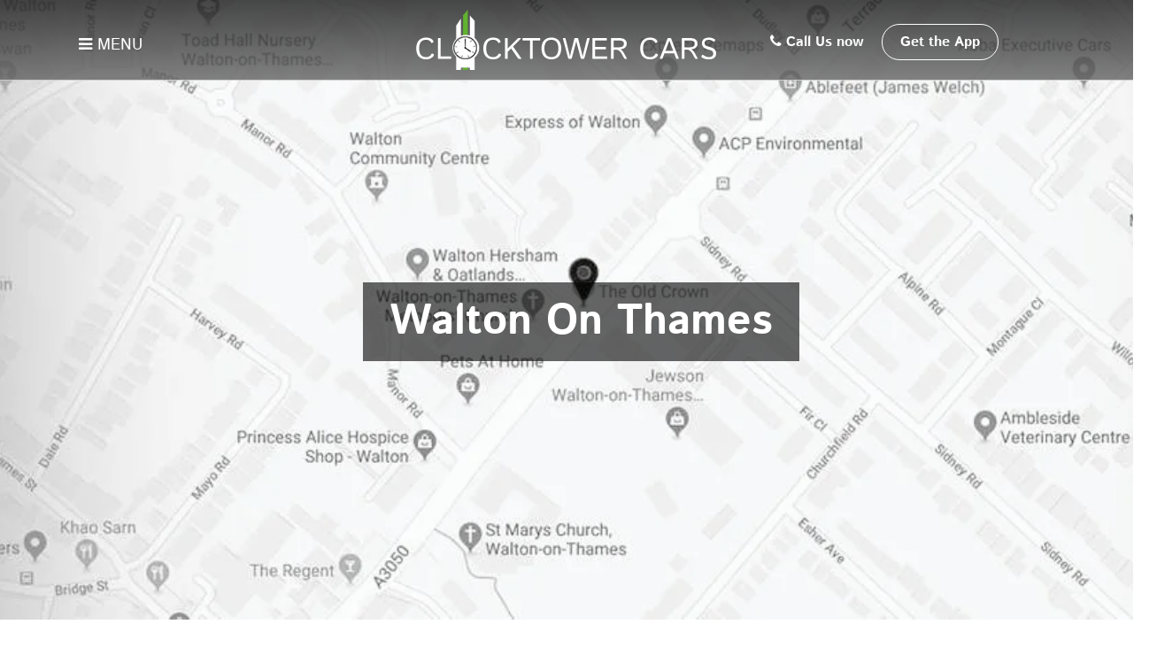

--- FILE ---
content_type: text/html; charset=UTF-8
request_url: https://clocktowercarsuk.com/walton-on-thames-taxis-services/
body_size: 76942
content:
<!DOCTYPE html>
<html lang="en-US" prefix="og: https://ogp.me/ns#" class="no-js">
<head>
<meta name="viewport" content="width=device-width, initial-scale=1.0">
<meta name="google-site-verification" content="IM8KmQOIRjlI9HXnDGvnnTRKNE-8GGNzQqOMn1pmkZY" />
<meta name="google-adsense-account" content="ca-pub-1557563090397625">
<meta charset="UTF-8">
<meta http-equiv="X-UA-Compatible" content="IE=edge">
<meta name="description" content="We are providing airport taxi, Cheap taxi, Cheap cab, station taxis, Local minicab and Walton on Thames Taxi Services in the area of Walton on Thames"/>
<meta name="robots" content="follow, index, max-snippet:-1, max-video-preview:-1, max-image-preview:large"/>
<meta property="og:locale" content="en_US" />
<meta property="og:type" content="article" />
<meta property="og:title" content="Walton on Thames Taxis Services | ClockTower Cars UK" />
<meta property="og:description" content="We are providing airport taxi, Cheap taxi, Cheap cab, station taxis, Local minicab and Walton on Thames Taxi Services in the area of Walton on Thames" />
<meta property="og:url" content="https://clocktowercarsuk.com/walton-on-thames-taxis-services/" />
<meta property="og:site_name" content="Clocktower Cars Uk" />
<meta property="article:publisher" content="https://www.facebook.com/clocktowercarsuk/" />
<meta property="og:updated_time" content="2025-01-23T00:26:38+00:00" />
<meta property="og:image" content="https://clocktowercarsuk.com/wp-content/uploads/2019/10/Walton-on-Thames.jpg" />
<meta property="og:image:secure_url" content="https://clocktowercarsuk.com/wp-content/uploads/2019/10/Walton-on-Thames.jpg" />
<meta property="og:image:width" content="1600" />
<meta property="og:image:height" content="450" />
<meta property="og:image:alt" content="Walton on Thames Taxis Services" />
<meta property="og:image:type" content="image/jpeg" />
<meta name="twitter:card" content="summary_large_image" />
<meta name="twitter:title" content="Walton on Thames Taxis Services | ClockTower Cars UK" />
<meta name="twitter:description" content="We are providing airport taxi, Cheap taxi, Cheap cab, station taxis, Local minicab and Walton on Thames Taxi Services in the area of Walton on Thames" />
<meta name="twitter:site" content="@ClocktowerCars2" />
<meta name="twitter:creator" content="@ClocktowerCars2" />
<meta name="twitter:image" content="https://clocktowercarsuk.com/wp-content/uploads/2019/10/Walton-on-Thames.jpg" />
<meta name="generator" content="WordPress 6.9" />
<meta name="generator" content="Site Kit by Google 1.170.0" />
<meta name="google-adsense-platform-account" content="ca-host-pub-2644536267352236">
<meta name="google-adsense-platform-domain" content="sitekit.withgoogle.com">
<meta name="generator" content="Elementor 3.34.1; features: e_font_icon_svg, additional_custom_breakpoints; settings: css_print_method-external, google_font-enabled, font_display-swap">
<meta name="msapplication-TileImage" content="https://clocktowercarsuk.com/wp-content/uploads/2022/08/cropped-new-logo-270x270.jpg" />



<style class="bv-critical-css" bv-identifier="https://clocktowercarsuk.com/wp-content/plugins/click-to-chat-for-whatsapp/new/inc/assets/css/main.css?ver=4.35" id="ht_ctc_main_css-css">
.ht-ctc-chat{--side:right}
@keyframes ctcBounce{0%{opacity:0;transform:scale(0)}60%{opacity:1;transform:scale(1.3)}to{opacity:1;transform:scale(1)}}
@keyframes ctc_fadeIn{0%{opacity:0}to{opacity:1}}
@keyframes ht_ctc_cta_stick{0%{opacity:0;transform:translateX(6px) scaleX(.6)}to{opacity:1;transform:translateX(0) scaleX(1)}}

</style>
<style class="bv-critical-css" bv-identifier="https://clocktowercarsuk.com/wp-includes/css/dist/block-library/style.min.css?ver=6.9" id="wp-block-library-css">
.wp-block-button__link{align-content:center;box-sizing:border-box;cursor:pointer;display:inline-block;height:100%;text-align:center;word-break:break-word}
:where(.wp-block-button__link){border-radius:9999px;box-shadow:none;padding:calc(.667em + 2px) calc(1.333em + 2px);text-decoration:none}
.wp-block-buttons{box-sizing:border-box}
.wp-block-buttons>.wp-block-button{display:inline-block;margin:0}
.wp-block-buttons.is-content-justification-center{justify-content:center}
.wp-block-buttons .wp-block-button__link{width:100%}
.wp-block-image img{box-sizing:border-box;height:auto;max-width:100%;vertical-align:bottom}
.wp-block-image .aligncenter,.wp-block-image .alignleft,.wp-block-image .alignright,.wp-block-image.aligncenter,.wp-block-image.alignleft,.wp-block-image.alignright{display:table}.wp-block-image .aligncenter>figcaption,.wp-block-image .alignleft>figcaption,.wp-block-image .alignright>figcaption,.wp-block-image.aligncenter>figcaption,.wp-block-image.alignleft>figcaption,.wp-block-image.alignright>figcaption{caption-side:bottom;display:table-caption}
.wp-block-image .aligncenter{margin-left:auto;margin-right:auto}.wp-block-image :where(figcaption){margin-bottom:1em;margin-top:.5em}
.wp-block-image figure{margin:0}
@keyframes show-content-image{0%{visibility:hidden}99%{visibility:hidden}to{visibility:visible}}
@keyframes turn-on-visibility{0%{opacity:0}to{opacity:1}}
@keyframes turn-off-visibility{0%{opacity:1;visibility:visible}99%{opacity:0;visibility:visible}to{opacity:0;visibility:hidden}}
@keyframes lightbox-zoom-in{0%{transform:translate(calc((-100vw + var(--wp--lightbox-scrollbar-width))/2 + var(--wp--lightbox-initial-left-position)),calc(-50vh + var(--wp--lightbox-initial-top-position))) scale(var(--wp--lightbox-scale))}to{transform:translate(-50%,-50%) scale(1)}}
@keyframes lightbox-zoom-out{0%{transform:translate(-50%,-50%) scale(1);visibility:visible}99%{visibility:visible}to{transform:translate(calc((-100vw + var(--wp--lightbox-scrollbar-width))/2 + var(--wp--lightbox-initial-left-position)),calc(-50vh + var(--wp--lightbox-initial-top-position))) scale(var(--wp--lightbox-scale));visibility:hidden}}
ol,ul{box-sizing:border-box}
@keyframes overlay-menu__fade-in-animation{0%{opacity:0;transform:translateY(.5em)}to{opacity:1;transform:translateY(0)}}
:root{--wp-block-synced-color:#7a00df;--wp-block-synced-color--rgb:122,0,223;--wp-bound-block-color:var(--wp-block-synced-color);--wp-editor-canvas-background:#ddd;--wp-admin-theme-color:#007cba;--wp-admin-theme-color--rgb:0,124,186;--wp-admin-theme-color-darker-10:#006ba1;--wp-admin-theme-color-darker-10--rgb:0,107,160.5;--wp-admin-theme-color-darker-20:#005a87;--wp-admin-theme-color-darker-20--rgb:0,90,135;--wp-admin-border-width-focus:2px}
.wp-element-button{cursor:pointer}
:root{--wp--preset--font-size--normal:16px;--wp--preset--font-size--huge:42px}
.aligncenter{clear:both}
html :where(img[class*=wp-image-]){height:auto;max-width:100%}:where(figure){margin:0 0 1em}

</style>
<style class="bv-critical-css" bv-identifier="classic-theme-styles-inline-css" id="classic-theme-styles-inline-css">
.wp-block-button__link{color:#fff;background-color:#32373c;border-radius:9999px;box-shadow:none;text-decoration:none;padding:calc(.667em + 2px) calc(1.333em + 2px);font-size:1.125em}

</style>
<style class="bv-critical-css" bv-identifier="global-styles-inline-css" id="global-styles-inline-css">
:root{--wp--preset--aspect-ratio--square: 1;--wp--preset--aspect-ratio--4-3: 4/3;--wp--preset--aspect-ratio--3-4: 3/4;--wp--preset--aspect-ratio--3-2: 3/2;--wp--preset--aspect-ratio--2-3: 2/3;--wp--preset--aspect-ratio--16-9: 16/9;--wp--preset--aspect-ratio--9-16: 9/16;--wp--preset--color--black: #000000;--wp--preset--color--cyan-bluish-gray: #abb8c3;--wp--preset--color--white: #ffffff;--wp--preset--color--pale-pink: #f78da7;--wp--preset--color--vivid-red: #cf2e2e;--wp--preset--color--luminous-vivid-orange: #ff6900;--wp--preset--color--luminous-vivid-amber: #fcb900;--wp--preset--color--light-green-cyan: #7bdcb5;--wp--preset--color--vivid-green-cyan: #00d084;--wp--preset--color--pale-cyan-blue: #8ed1fc;--wp--preset--color--vivid-cyan-blue: #0693e3;--wp--preset--color--vivid-purple: #9b51e0;--wp--preset--gradient--vivid-cyan-blue-to-vivid-purple: linear-gradient(135deg,rgb(6,147,227) 0%,rgb(155,81,224) 100%);--wp--preset--gradient--light-green-cyan-to-vivid-green-cyan: linear-gradient(135deg,rgb(122,220,180) 0%,rgb(0,208,130) 100%);--wp--preset--gradient--luminous-vivid-amber-to-luminous-vivid-orange: linear-gradient(135deg,rgb(252,185,0) 0%,rgb(255,105,0) 100%);--wp--preset--gradient--luminous-vivid-orange-to-vivid-red: linear-gradient(135deg,rgb(255,105,0) 0%,rgb(207,46,46) 100%);--wp--preset--gradient--very-light-gray-to-cyan-bluish-gray: linear-gradient(135deg,rgb(238,238,238) 0%,rgb(169,184,195) 100%);--wp--preset--gradient--cool-to-warm-spectrum: linear-gradient(135deg,rgb(74,234,220) 0%,rgb(151,120,209) 20%,rgb(207,42,186) 40%,rgb(238,44,130) 60%,rgb(251,105,98) 80%,rgb(254,248,76) 100%);--wp--preset--gradient--blush-light-purple: linear-gradient(135deg,rgb(255,206,236) 0%,rgb(152,150,240) 100%);--wp--preset--gradient--blush-bordeaux: linear-gradient(135deg,rgb(254,205,165) 0%,rgb(254,45,45) 50%,rgb(107,0,62) 100%);--wp--preset--gradient--luminous-dusk: linear-gradient(135deg,rgb(255,203,112) 0%,rgb(199,81,192) 50%,rgb(65,88,208) 100%);--wp--preset--gradient--pale-ocean: linear-gradient(135deg,rgb(255,245,203) 0%,rgb(182,227,212) 50%,rgb(51,167,181) 100%);--wp--preset--gradient--electric-grass: linear-gradient(135deg,rgb(202,248,128) 0%,rgb(113,206,126) 100%);--wp--preset--gradient--midnight: linear-gradient(135deg,rgb(2,3,129) 0%,rgb(40,116,252) 100%);--wp--preset--font-size--small: 13px;--wp--preset--font-size--medium: 20px;--wp--preset--font-size--large: 36px;--wp--preset--font-size--x-large: 42px;--wp--preset--spacing--20: 0.44rem;--wp--preset--spacing--30: 0.67rem;--wp--preset--spacing--40: 1rem;--wp--preset--spacing--50: 1.5rem;--wp--preset--spacing--60: 2.25rem;--wp--preset--spacing--70: 3.38rem;--wp--preset--spacing--80: 5.06rem;--wp--preset--shadow--natural: 6px 6px 9px rgba(0, 0, 0, 0.2);--wp--preset--shadow--deep: 12px 12px 50px rgba(0, 0, 0, 0.4);--wp--preset--shadow--sharp: 6px 6px 0px rgba(0, 0, 0, 0.2);--wp--preset--shadow--outlined: 6px 6px 0px -3px rgb(255, 255, 255), 6px 6px rgb(0, 0, 0);--wp--preset--shadow--crisp: 6px 6px 0px rgb(0, 0, 0);}:where(.is-layout-flex){gap: 0.5em;}
body .is-layout-flex{display: flex;}.is-layout-flex{flex-wrap: wrap;align-items: center;}.is-layout-flex > :is(*, div){margin: 0;}

</style>
<style class="bv-critical-css" bv-identifier="https://clocktowercarsuk.com/wp-content/plugins/contact-form-7/includes/css/styles.css?ver=6.1.4" id="contact-form-7-css">
@keyframes spin {
	from {
		transform: rotate(0deg);
	}

	to {
		transform: rotate(360deg);
	}
}
@keyframes blink {
	from {
		opacity: 0;
	}

	50% {
		opacity: 1;
	}

	to {
		opacity: 0;
	}
}

</style>
<style class="bv-critical-css" bv-identifier="nfd-wonder-blocks-utilities-inline-css" id="nfd-wonder-blocks-utilities-inline-css">
:root{--wndb-mask-color:rgba(0,0,0,.15);--wndb-mask-position:50% 50% at 50% 20%;--wndb-mask-opacity:0.35}
:where(:root){--wndb--max-w--prose:min(65ch,1100px)}
.wp-block-image figcaption{font-weight:400!important;margin-inline:auto!important;max-width:64ch!important;padding-block-start:.5em!important;text-wrap:balance!important}
:where(:root){--wndb--text-scale-factor:1;--wndb--text--xs:0.75rem;--wndb--text--sm:0.875rem;--wndb--text--base:1rem;--wndb--text--md:1.125rem;--wndb--text--lg:1.5rem;--wndb--text--xl:2.375rem;--wndb--text--huge:clamp(2.75rem,1.4688rem + 2.5vw,3.5rem);--wndb--text-giga:clamp(3.25rem,2.546875rem + 2.25vw,4.375rem)}
:root{--nfd-wb-anim-transition-duration:1400ms;--nfd-wb-anim-transition-delay:50ms;--nfd-wb-anim-transition-easing-function:cubic-bezier(0.4,1,0.65,1);--nfd-wb-anim-transition:all var(--nfd-wb-anim-transition-duration) var(--nfd-wb-anim-transition-easing-function) var(--nfd-wb-anim-transition-delay)}
:where(:root){--wndb--container:1200px;--wndb--container--wide:1340px}
:where(:root){--wndb--divider-size:0px}:where(:root){--nfd-opacity-preview:0.3}
:where(:root){--wndb--padding-factor:1;--wndb--p:2.375rem;--wndb--p--xs:0.75rem;--wndb--p--sm:1.5rem;--wndb--p--md:2rem;--wndb--p--lg:clamp(3.5rem,7vw,6.25rem);--wndb--p--square:2.5rem;--wndb--p--square-lg:4rem}
:where(:root){--wndb--gap--scale-factor:1;--wndb--gap--xs:0.25rem;--wndb--gap--sm:0.5rem;--wndb--gap--md:1rem;--wndb--gap--lg:1.5rem;--wndb--gap--xl:2rem;--wndb--gap--2xl:2.5rem;--wndb--gap--3xl:3.5rem;--wndb--gap--4xl:6rem}
:where(:root){--wndb--button--outline-width:0px;--wndb--button-sm--font-size:1rem;--wndb--button-lg-x:2rem;--wndb--button-lg-y:0.75rem;--wndb--button-lg--font-size:1.125rem;--wndb--button-xl-x:3rem;--wndb--button-xl-y:1rem;--wndb--button-xl--font-size:1.125rem}
:where(:root){--wndb--shadow--xs:0 1px 2px 0 rgba(18,18,23,.065);--wndb--shadow--sm:0 1px 3px 0 rgba(18,18,23,.1),0 1px 2px 0 rgba(18,18,23,.06)}
:where(:root){--wndb--rounded--scale-factor:1;--wndb--border--radius--sm:0.25rem;--wndb--border--radius--md:0.5rem;--wndb--border--radius--lg:0.75rem;--wndb--border--radius--xl:1rem}
:where(:root){--wndb-gray:#6c6c89;--wndb-gray-50:#f7f7f8;--wndb-gray-100:#ebebef;--wndb-gray-150:#e5e5e9;--wndb-gray-200:#d1d1db;--wndb-gray-300:#a9a9bc;--wndb-gray-400:#8a8aa3;--wndb-gray-500:#6c6c89;--wndb-gray-600:#55556d;--wndb-gray-700:#3f3f50;--wndb-gray-800:#1d1d22;--wndb-gray-900:#121217;--wndb-white:#fff;--wndb-white-50:hsla(0,0%,100%,.05);--wndb-white-100:hsla(0,0%,100%,.1);--wndb-white-150:hsla(0,0%,100%,.15);--wndb-white-200:hsla(0,0%,100%,.2);--wndb-white-300:hsla(0,0%,100%,.3);--wndb-white-400:hsla(0,0%,100%,.4);--wndb-white-500:hsla(0,0%,100%,.5);--wndb-white-600:hsla(0,0%,100%,.6);--wndb-white-700:hsla(0,0%,100%,.7);--wndb-white-800:hsla(0,0%,100%,.8);--wndb-white-900:hsla(0,0%,100%,.9);--wndb--color--primary:#00f;--wndb--color--secondary:#00f;--wndb--color--surface:var(--wndb-gray-50);--wndb--color--text:var(--wndb-gray-800);--wndb--color--text--contrast:var(--wndb-gray-900);--wndb--color--text--faded:var(--wndb-gray-600);--wndb--color--borders:var(--wndb-gray-150);--wndb--color--borders-light:var(--wndb-gray-100);--wndb--color--borders-strong:var(--wndb--color--text--faded);--wndb--color--subtle:var(--wndb-gray-200);--wndb--color--links:var(--wndb--color--primary);--wndb--color--body:var(--wndb--color--surface)}
:where(:root){--wndb--slider-height:100lvh}
@keyframes scroll-slider-slide{0%{margin-left:0}to{margin-left:-100vw}}

</style>
<style class="bv-critical-css" bv-identifier="https://clocktowercarsuk.com/wp-content/themes/clocktower/css/bootstrap.css" id="bootstrap-css">
html {
  font-family: sans-serif;
  -webkit-text-size-adjust: 100%;
      -ms-text-size-adjust: 100%;
}
body {
  margin: 0;
}
article,
aside,
details,
figcaption,
figure,
footer,
header,
hgroup,
main,
menu,
nav,
section,
summary {
  display: block;
}
a {
  background-color: transparent;
}
b,
strong {
  font-weight: bold;
}
h1 {
  margin: .67em 0;
  font-size: 2em;
}
img {
  border: 0;
}
svg:not(:root) {
  overflow: hidden;
}
figure {
  margin: 1em 40px;
}
button,
input,
optgroup,
select,
textarea {
  margin: 0;
  font: inherit;
  color: inherit;
}
button {
  overflow: visible;
}
button,
select {
  text-transform: none;
}
button,
html input[type="button"],
input[type="reset"],
input[type="submit"] {
  -webkit-appearance: button;
  cursor: pointer;
}
input {
  line-height: normal;
}
* {
  -webkit-box-sizing: border-box;
     -moz-box-sizing: border-box;
          box-sizing: border-box;
}
*:before,
*:after {
  -webkit-box-sizing: border-box;
     -moz-box-sizing: border-box;
          box-sizing: border-box;
}
html {
  font-size: 10px;

  -webkit-tap-highlight-color: rgba(0, 0, 0, 0);
}
body {
  font-family: "Helvetica Neue", Helvetica, Arial, sans-serif;
  font-size: 14px;
  line-height: 1.42857143;
  color: #1a1a1a;
  background-color: #fff;
}
input,
button,
select,
textarea {
  font-family: inherit;
  font-size: inherit;
  line-height: inherit;
}
a {
  color: #60b32e;
  text-decoration: none;
}
figure {
  margin: 0;
}
img {
  vertical-align: middle;
}
.img-responsive,
.thumbnail > img,
.thumbnail a > img,
.carousel-inner > .item > img,
.carousel-inner > .item > a > img {
  display: block;
  max-width: 100%;
  height: auto;
}
h1,
h2,
h3,
h4,
h5,
h6,
.h1,
.h2,
.h3,
.h4,
.h5,
.h6 {
  font-family: inherit;
  font-weight: 500;
  line-height: 1.1;
  color: inherit;
}
h1,
.h1,
h2,
.h2,
h3,
.h3 {
  margin-top: 20px;
  margin-bottom: 10px;
}
h4,
.h4,
h5,
.h5,
h6,
.h6 {
  margin-top: 10px;
  margin-bottom: 10px;
}
h1,
.h1 {
  font-size: 36px;
}
h2,
.h2 {
  font-size: 30px;
}
h4,
.h4 {
  font-size: 17px;
}
p {
  margin: 0 0 10px;
}
.text-center {
  text-align: center;
}
ul,
ol {
  margin-top: 0;
  margin-bottom: 10px;
}
ul ul,
ol ul,
ul ol,
ol ol {
  margin-bottom: 0;
}
.container {
  padding-right: 15px;
  padding-left: 15px;
  margin-right: auto;
  margin-left: auto;
}
@media (min-width: 768px) {.container {
    width: 750px;
  }}@media (min-width: 992px) {.container {
    width: 970px;
  }}@media (min-width: 1200px) {.container {
    width: 1170px;
  }}.row {
  margin-right: -15px;
  margin-left: -15px;
}
.col-xs-1, .col-sm-1, .col-md-1, .col-lg-1, .col-xs-2, .col-sm-2, .col-md-2, .col-lg-2, .col-xs-3, .col-sm-3, .col-md-3, .col-lg-3, .col-xs-4, .col-sm-4, .col-md-4, .col-lg-4, .col-xs-5, .col-sm-5, .col-md-5, .col-lg-5, .col-xs-6, .col-sm-6, .col-md-6, .col-lg-6, .col-xs-7, .col-sm-7, .col-md-7, .col-lg-7, .col-xs-8, .col-sm-8, .col-md-8, .col-lg-8, .col-xs-9, .col-sm-9, .col-md-9, .col-lg-9, .col-xs-10, .col-sm-10, .col-md-10, .col-lg-10, .col-xs-11, .col-sm-11, .col-md-11, .col-lg-11, .col-xs-12, .col-sm-12, .col-md-12, .col-lg-12 {
  position: relative;
  min-height: 1px;
  padding-right: 15px;
  padding-left: 15px;
}
.col-xs-1, .col-xs-2, .col-xs-3, .col-xs-4, .col-xs-5, .col-xs-6, .col-xs-7, .col-xs-8, .col-xs-9, .col-xs-10, .col-xs-11, .col-xs-12 {
  float: left;
}
.col-xs-12 {
  width: 100%;
}
.col-xs-6 {
  width: 50%;
}
@media (min-width: 768px) {.col-sm-1, .col-sm-2, .col-sm-3, .col-sm-4, .col-sm-5, .col-sm-6, .col-sm-7, .col-sm-8, .col-sm-9, .col-sm-10, .col-sm-11, .col-sm-12 {
    float: left;
  }}@media (min-width: 768px) {.col-sm-12 {
    width: 100%;
  }}@media (min-width: 768px) {.col-sm-4 {
    width: 33.33333333%;
  }}@media (min-width: 992px) {.col-md-1, .col-md-2, .col-md-3, .col-md-4, .col-md-5, .col-md-6, .col-md-7, .col-md-8, .col-md-9, .col-md-10, .col-md-11, .col-md-12 {
    float: left;
  }}@media (min-width: 992px) {.col-md-6 {
    width: 50%;
  }}@media (min-width: 992px) {.col-md-4 {
    width: 33.33333333%;
  }}@media (min-width: 1200px) {.col-lg-1, .col-lg-2, .col-lg-3, .col-lg-4, .col-lg-5, .col-lg-6, .col-lg-7, .col-lg-8, .col-lg-9, .col-lg-10, .col-lg-11, .col-lg-12 {
    float: left;
  }}@media (min-width: 1200px) {.col-lg-4 {
    width: 33.33333333%;
  }}.btn {
  display: inline-block;
  padding: 8px;
  margin-bottom: 0;
  font-size: 14px;
  font-weight: normal;
  line-height: 1.42857143;
  text-align: center;
  white-space: nowrap;
  vertical-align: middle;
  -ms-touch-action: manipulation;
      touch-action: manipulation;
  cursor: pointer;
  -webkit-user-select: none;
     -moz-user-select: none;
      -ms-user-select: none;
          user-select: none;
  background-image: none;
  border: 1px solid transparent;
  border-radius: 4px;
}
.alert {
  padding: 15px;
  margin-bottom: 20px;
  border: 1px solid transparent;
  border-radius: 4px;
}
@-webkit-keyframes progress-bar-stripes {
  from {
    background-position: 40px 0;
  }
  to {
    background-position: 0 0;
  }
}
@keyframes progress-bar-stripes {
  from {
    background-position: 40px 0;
  }
  to {
    background-position: 0 0;
  }
}
.clearfix:before,
.clearfix:after,
.dl-horizontal dd:before,
.dl-horizontal dd:after,
.container:before,
.container:after,
.container-fluid:before,
.container-fluid:after,
.row:before,
.row:after,
.form-horizontal .form-group:before,
.form-horizontal .form-group:after,
.btn-toolbar:before,
.btn-toolbar:after,
.btn-group-vertical > .btn-group:before,
.btn-group-vertical > .btn-group:after,
.nav:before,
.nav:after,
.navbar:before,
.navbar:after,
.navbar-header:before,
.navbar-header:after,
.navbar-collapse:before,
.navbar-collapse:after,
.pager:before,
.pager:after,
.panel-body:before,
.panel-body:after,
.modal-footer:before,
.modal-footer:after {
  display: table;
  content: " ";
}
.clearfix:after,
.dl-horizontal dd:after,
.container:after,
.container-fluid:after,
.row:after,
.form-horizontal .form-group:after,
.btn-toolbar:after,
.btn-group-vertical > .btn-group:after,
.nav:after,
.navbar:after,
.navbar-header:after,
.navbar-collapse:after,
.pager:after,
.panel-body:after,
.modal-footer:after {
  clear: both;
}
.hidden {
  display: none !important;
  visibility: hidden !important;
}
.visible-xs,
.visible-sm,
.visible-md,
.visible-lg {
  display: none !important;
}
@media (max-width: 767px) {.visible-xs {
    display: block !important;
  }}@media (min-width: 768px) and (max-width: 991px) {
  .visible-sm {
    display: block !important;
  }
  table.visible-sm {
    display: table;
  }
  tr.visible-sm {
    display: table-row !important;
  }
  th.visible-sm,
  td.visible-sm {
    display: table-cell !important;
  }
}
@media (min-width: 768px) and (max-width: 991px) {
  .visible-sm-block {
    display: block !important;
  }
}
@media (min-width: 768px) and (max-width: 991px) {
  .visible-sm-inline {
    display: inline !important;
  }
}
@media (min-width: 768px) and (max-width: 991px) {
  .visible-sm-inline-block {
    display: inline-block !important;
  }
}
@media (max-width: 767px) {.hidden-xs {
    display: none !important;
  }}@media (min-width: 768px) and (max-width: 991px) {
  .hidden-sm {
    display: none !important;
  }
}

</style>
<style class="bv-critical-css" bv-identifier="https://clocktowercarsuk.com/wp-content/themes/clocktower/style.css" id="style-css">
body { margin: 0; background-color: #fff; font-family: 'Istok Web', sans-serif; color: #222; }
h2.logo { display: block; margin: 0 auto; padding: 0; width: 340px; }
h2.logo a { background: url("data:image/png+xml;base64, iVBORw0KGgoAAAANSUhEUgAAAVMAAABQCAMAAACTdmZcAAAAaVBMVEVHcEz9/vz9/v3///////////////////////////////////////////////////////9gsy5gsy6Zznlgsy694Khgsy5gsy7///9gsy5jY2PGxsba2tqEhIRCQkLw8PChoaGzt7AaGhp6xZk8AAAAGHRSTlMAEB9gL5/vv39Az+BQr6VwkGnf+kqhcZ807tXBAAAACXBIWXMAAAsTAAALEwEAmpwYAAAIN0lEQVR4nO2baZPbKBCGjQ50oZE3k91lJMuW5v//yKW5T9upqNYVF++XcWS5oR81TQPK6ZSVlZWVlZWV9Ujo56t78H768dere/B2+vcrMz1Y/3xlpgfr51dmerCKr8z0aP0QTBF6dUfeSJJpNb66I28kxZSeX92T95FmSttXd+U9RGymtHx1d95B5YfDlHav7tCfrwJ7THHx6i798Rqpx5RWr+7Sn66SZqYHq8CZ6dEaaWZ6sEqamR6tj8z0cGWmxyszPV6Z6fHKTI9XZnq8MtPjlZker8z0eGWmx0syLT4/9/3z7y4zPUCcad9TKZyZ/r4408u+zqB1v2Smd9VNbduWD/gwpss2X9d9X5Z9vV7XJcYUdcxUS37jTKUgYKH7317JeMr5u+I+T/bZXFFjOZyHVjrCcmX4RkRDt3neIDwXHrDzdaO08fo3qtTQqzPVidLJ3FBhOBjUd1mSTpWDujCqTjJjprPYOQRjmeh0Cszx9qyL/TilnnHEeWPaOW1L2qsalQ1rdbW1e9MLz7oAFvvpbRVE6e0q/uzX+eawR45zI1L2zXsAgLSGxxOKE6z6iAVGWbvAN3H1EXjBUJxCc7y9JnItUMx5IQJX7LdCUvZK+6qInhqM8cjv4OOAEkzRsM7rjf/w9i1yKQvV1e4sAiAjDHtEoAdjwFQiPbWNEMSC/NgU8ntaw7AvSrDQ896cLYrQR25C+XMW7vaNJXJyL1LnR5aizguNMAtjl2nMHnustCEILGA5oFpqDc0OS/8jTD/263Jb7TjdNnqB4a+fLmsL66QyqdCzmCqkWl47CNvBQrD8lli/Gugw8NhUTIhoOHzRwL5YwQAiwS1x50VXGOHa+U3CXm3SJBum0PmCOtmOJJl2HN9lsZjC54V9VHfCILBGz5liIjsuuxog9dth/cPI+ZYHKKKaIusvhIlKBSwroNMTTHnYBTNEwnkuFhJn4vwmYQ9biUl74cCTk1fIdFznm0oakinXPOumBjdpoVa0pZmGSL12Cuq9LVRLmL3uN3tubavvKuRge4IppEf/joTzypnK5ZWwF9rF8XeeAqbocl00x9tsmMJ1AQrWVbHZVTGNIPXamUw8ChUy8g1FGI4mFZRmOnrEtIswTTgvnRl4ayaOE/aoGCruN7E6MGBa7iZMHaaUTVMCRGuXPJYk0xhSr52G+q9f9uK3nf7pAJ5o9LV08wmmDD/2bkg5Ly2Xuqy4a6/3S4o2UjPJ5tzr53WlMaa3yzbL8GwS9YpgGkXqtUMDNKp/yreC/[base64]/GGoLs9SzTSmZaWYXLP2dVu0WXOO7FJlzPp5kWdsYuze1xe6iW13CL7piNMN1ti9v3bDPlLO8wZaphoR5UiM8yZRQhc6gAFeHK0inW7vb+MspmUEeX+2mmZz3fVyZl3bGHJrmkhnXf00ydOYpCCaXGv56j7jKtxZLAX8o8zbTmU7TajhF/kU52qXw6dV0Ha9whuumUZjo4q4riGXuo5Hsd/S/M++Vm1VJc87egzGopfLeLLZW+R+aJZ+d9eCDETFUFj1eix+X9OQrKnhjU5LxPYJNKytR3D+0VEMmlnld9xWv+y2JDXVa67FbNn5pGWzXmEQ6ccNsJKwdts+CuYdXbAZ7j2Q6he/N+GUvlp6Tz/tahSTD37fHaromVLxFfeTvrum+L2xgrpZZ1th5ftItmvQ8jeXK+c9upg4xrVjoDG1aVfmo1JNRet/eolmqjQyjlPPK8pDo/37cn0hsn6yxdqiniK//icl39tqgoqxrTFSdfEuJ3gEWWezDgtkN8J6GPSP8UlZowfEKm6w/r0yFKL+H8BNuNWlOsCI7bk+m/dHMcK2CHIvCV62OzV6RSNwCtKNVuWV9JGxZTqI+dyt9rZ3ADFW5X6YTxJrUmDNMTMY/wIVMSO7dIOe8BG8w68YE9uAyJolcbv1y1DIz4njTfRrnJ/egbn/1naxQUzvITNqjVDq3Zk6ZuaHjtEOpk1NryGaKyNw+EfTyb1frjtWn0jrjzlffcVWEVt4ewdTogNwBhFTDI511AlaX2T3sT/h13rLrxA6hl40x39sc/O4Ghqmph2OEN9qRFEeDu7jjPDtwaJcaudwgzitbzYI5ahGWZo1UFDGKHQQnna2+mVAuAuD3osTyG4rV/p+zSYRRlgwq0zh3ijez5dp2XXdZU+7LCwHd6yo9meraCO/MauFQYrYTeO3Nm4CpfkvTntq0H6iAVZa7O1/y0SJsNjrcCBgEpA9VzHqqT4LCvS9oTp1G8x1jjM0srJky0ryFTOIter/O2L8uyb/N1Ds+iK8s7NSZcpm6CCMOHDFaztnFIG9ZuHabuoc0jpgWOViWh82VQEsorCXud3bjJa0XbQBf7UT9J1DoSpMU7E5t4Z2KWhZVf/HZn3kZTm7ObtrVv6trW1FNI2bZEah7kzdkzXTr3krYt7X84muRFO966to3WlL7zVXjfxBtO2qvahu9NNedff6nhw4+GGNOsX1Jmerwy0+OVmR6vzPR4ZabHKzM9Xpnp8cpMjxdn2hDyCfqbTJnp7yv/X57jlZlmZWVlZWVlZdn6DxaOLBy8qvi7AAAAAElFTkSuQmCC") 0 0 no-repeat; height: 80px; display: block; text-indent: -9999px; overflow: hidden; width: 340px; }
.top-bar { background: rgb(26,26,26); /* Old browsers */ /* IE9 SVG, needs conditional override of 'filter' to 'none' */
background: url([data-uri]); background: -moz-linear-gradient(top, rgba(26,26,26,.8) 0%, rgba(99,99,99,.8) 100%); /* FF3.6+ */ background: -webkit-gradient(linear, left top, left bottom, color-stop(0%, rgba(26,26,26,.8)), color-stop(100%, rgba(99,99,99,.8))); /* Chrome,Safari4+ */ background: -webkit-linear-gradient(top, rgba(26,26,26,.8) 0%, rgba(99,99,99,.8) 100%); /* Chrome10+,Safari5.1+ */ background: -o-linear-gradient(top, rgba(26,26,26,.8) 0%, rgba(99,99,99,.8) 100%); /* Opera 11.10+ */ background: -ms-linear-gradient(top, rgba(26,26,26,.8) 0%, rgba(99,99,99,.8) 100%); /* IE10+ */ background: linear-gradient(to bottom, rgba(26,26,26,.8) 0%, rgba(99,99,99,.8) 100%); /* W3C */  filter: progid:DXImageTransform.Microsoft.gradient( startColorstr='#1a1a1a', endColorstr='#636363', GradientType=0 ); /* IE6-8 */
display: block; position: relative; border-bottom: 1px solid #CCC; width: 100%; padding: 5px 0; overflow: hidden }
.show-menu { color: #fff; font-size: 24px; display: block; margin: 20px 0; z-index: 10; transition: all 0.2s ease-in-out 0s; -moz-transition: all 0.2s ease-in-out 0s; -ms-transition: all 0.2s ease-in-out 0s; -o-transition: all 0.2s ease-in-out 0s; -webkit-transition: all 0.2s ease-in-out 0s; padding: 5px; text-align: center; width: 110px; font-weight: bold }
.phone-number { color: #fff; font-size: 20px; display: inline-flex; margin-top: 15px; z-index: 10; transition: all 0.2s ease-in-out 0s; -moz-transition: all 0.2s ease-in-out 0s; -ms-transition: all 0.2s ease-in-out 0s; -o-transition: all 0.2s ease-in-out 0s; -webkit-transition: all 0.2s ease-in-out 0s; text-align: right }
.phone-number a { color: #fff; font-weight: bold; margin-top:5px }
.phone-number i { margin-right: 5px; }
.phone-number a.btn-outline-white {border:1px solid #FFFFFF; display:inline-block;}
.scrolling { position: fixed; background-color: #1a1a1a; -moz-border-radius: 5px; -webkit-border-radius: 5px; border-radius: 5px; border: 1px solid #999; transition: all 0.5s ease-in-out 0s; -moz-transition: all 0.5s ease-in-out 0s; -ms-transition: all 0.5s ease-in-out 0s; -o-transition: all 0.5s ease-in-out 0s; -webkit-transition: all 0.5s ease-in-out 0s; }
.menubox { position: fixed; top: -150%; left: 0; background-color: rgba(0,0,0,0.5); z-index: 12; transition: all 0.3s ease-in-out 0s; -moz-transition: all 0.3s ease-in-out 0s; -ms-transition: all 0.3s ease-in-out 0s; -o-transition: all 0.3s ease-in-out 0s; -webkit-transition: all 0.3s ease-in-out 0s; visibility: hidden }
.menucolumn { width: 300px; position: relative; z-index: 13; background-color: #1a1a1a; border-right: 2px solid #ccc; padding: 10px 20px 10px 10px; height:100vh; overflow: auto; }
.menuboxclose { position: absolute; left: 298px; top: 10px; height: 50px; width: 50px; display: block; text-align: center; padding: 14px; color: #fff; background-color: #1a1a1a; border-right: 2px solid #ccc; border-top: 2px solid #ccc; border-bottom: 2px solid #ccc; border-left: 0; z-index: 14; }
.call-menu, .signup { padding: 5px 0; text-align: center; background-color: #60b32e; display: block; margin: 10px 0; color: #fff; text-transform: uppercase; font-size: 25px; border-radius: 4px; }
.download-apps a { display: block; margin: 10px 0 }
.navigation { margin: 30px 0; padding: 0; list-style: none; }
.navigation li { font-size: 16px; border-bottom: 1px solid #666; }
.navigation li:first-child { border-top: 1px solid #666 }
.navigation li a { color: #fff; padding: 10px 0; display: block; font-size: 18px; text-transform: uppercase; transition: all 0.2s ease-in-out 0s; -moz-transition: all 0.2s ease-in-out 0s; -ms-transition: all 0.2s ease-in-out 0s; -o-transition: all 0.2s ease-in-out 0s; -webkit-transition: all 0.2s ease-in-out 0s; }
.navigation li .sub-menu { overflow: hidden; padding-left: 20px; margin-bottom: 0px; height: 0; left: -100%; position: relative; transition: all 0.3s ease-in-out 0s; -moz-transition: all 0.3s ease-in-out 0s; -ms-transition: all 0.3s ease-in-out 0s; -o-transition: all 0.3s ease-in-out 0s; -webkit-transition: all 0.3s ease-in-out 0s; }
.navigation li ul li, .navigation li ul li:first-child { border: none; color: #fff }
.navigation li ul li a { padding: 3px 0; text-transform: capitalize; }
.main-heading,h2.main-heading { display: table; font-size: 30px; margin: 20px auto; border-bottom: 3px solid #60b32e; text-transform: uppercase; padding: 10px 0; text-align: center }
h4 { font-weight: bold; text-transform: uppercase; margin-bottom: 0; margin-top: 15px }
.booknow-btn-dropdown { }
.booknow-btn-dropdown { padding: 5px 0; text-align: center; background-color: #60b32e; display: block; margin: 10px 0; color: #fff; text-transform: uppercase; font-size: 25px; border-radius: 4px; cursor: pointer; }
.booknow-btn-dropdown .sub-nav { list-style: none; margin: 0; padding: 0; height: 0px; display: block; overflow: hidden; transition: all 0.3s ease 0.0s; -moz-transition: all 0.3s ease 0.0s; -ms-transition: all 0.3s ease 0.0s; -o-transition: all 0.3s ease 0.0s; -webkit-transition: all 0.3s ease 0.0s; }
.booknow-btn-dropdown .sub-nav li { font-size: 16px; padding: 0; margin: 0 }
.booknow-btn-dropdown .sub-nav li a { color: #fff; padding: 10px; margin: 0; display: block }
section { padding: 10px 0 }
.ppc-banner { position: relative; background: #9d9d9d; }
.ppc-banner img { height: 100%; left: 50%; margin-left: -800px; max-width: 1600px; position: absolute; }
.locations { width: 1170px; height: 600px; position: relative; left: 50%; margin: 0px auto 0px -585px; }
.locations span { font-weight: bold; color: #fff; font-size: 20px; background: #1a1a1a; padding: 0 6px; -webkit-border-radius: 4px; -moz-border-radius: 4px; border-radius: 4px;}
.ppc-about { background: url("https://clocktowercarsuk.com/wp-content/uploads/al_opt_content/IMAGE/clocktowercarsuk.com/wp-content/themes/clocktower/img/ppc-bg-car.jpg.bv.webp?bv_host=clocktowercarsuk.com") 0 0 no-repeat; background-size: cover; overflow: hidden; margin: 20px 0; padding: 0; }
.ppc-bg-white::before { background: rgba(238,238,238,0.70); position: absolute; width: 100%; height: 100%; left: -100%; content: ' '; }
.ppc-bg-white { background: rgba(238,238,238,0.70); }
.offer { color: #fff; display: block; font-family: Impact; font-size: 80px; height: 90px; text-align: center; width: 100%; }
.offer::before { color: #fff; content: "10"; font-size: 230px; left: 5px; opacity: 0.08; position: absolute; top: -40px; width: 100%; }
.off { color: #fff; display: block; font-size: 24px; text-align: center; }
.border-green-tb { border-top: 3px solid #60b32e; border-bottom: 3px solid #60b32e; }
.download-app { display: block; }
.download-app h4 { margin: 10px 0 }
.download-app a { display: inline-block }
.download-app a img { width: auto; float: none; }
.sms-big-box-overlay { display: none; background: rgba(96, 179, 46, 0.98) none repeat scroll 0 0; color: #fff; height: 100%; left: 0; padding: 54px; position: fixed; text-align: center; text-shadow: 0 1px 0 rgba(0, 0, 0, 0.1); top: 0; width: 100%; z-index: 100000; }
.text-field-box { width: 100%; height: 70px; padding: 4px 5px 0 8px; display: block; position: relative; background-color: #FFF; border: 3px solid rgba(0,0,0,0.3); border-radius: 8px; margin: 15px 0 }
.text-field-box .number-text-field { display: block; position: relative; border: 0; box-shadow: none; width: calc(100% - 150px); line-height: 50px; font-size: 18px; color: #9C9C9C; float: left; text-transform: uppercase; height:58px; }
.text-field-box .sendlink { display: block; float: left; width: 150px; font-size: 15px; line-height: 60px; height:58px; background-color: #60B32E; border: 0; border-radius: 0 4px 4px 0 }
.text-field-box .sendlink span { display: inline-block; width: 30px; height: 30px; line-height: 30px; border: 1px solid #FFF; color: #60B32E; text-align: center; margin-right: 4px; font-size: 18px; background: rgb(255,255,255); background: -moz-linear-gradient(top, rgba(255,255,255,1) 0%, rgba(226,226,226,1) 100%); background: -webkit-linear-gradient(top, rgba(255,255,255,1) 0%, rgba(226,226,226,1) 100%); background: linear-gradient(to bottom, rgba(255,255,255,1) 0%, rgba(226,226,226,1) 100%); filter: progid:DXImageTransform.Microsoft.gradient( startColorstr='#ffffff', endColorstr='#e2e2e2', GradientType=0 ); border-radius: 5px; }
.locations.area-cover{height:450px;}
.ac-txt{position:absolute;top:260px;left:520px;}
.area-about{font-size:16px;}
.area-about .ppc-bg-white{padding:0 15px 9px}
.area-download-app{color:#fff;}
.area-download-app .area-heading{font-size:30px;text-transform:uppercase; text-align:center;display:block; margin:10px 0 20px 0}
.area-download-app .text-field-box{width:80%;height:50px;;border-width:1px;padding:1px 1px 0 8px;}
.area-download-app .text-field-box .number-text-field,.area-download-app .text-field-box .sendlink{height:46px;}
.area-download-app .text-field-box .number-text-field{width: calc(100% - 170px);}
.area-download-app .text-field-box .sendlink{font-size:14px;line-height:40px;text-transform:uppercase;width:170px;}
.area-download-app .download-app{width:70%;margin-top:40px;}
.area-book{background:rgba(96,179,46,0.8); margin:40px 0 30px; padding:10px; color:#fff;width:270px;border-radius:10px;-webkit-border-radius:10px;}
.area-book .heading{width:50%;display:block; float:left; font-size:20px;text-transform:uppercase;}
.area-book .offer{width:50%;display:block;float:left; }
.area-book .offer::before{display:none;}
.area-download-app .coverage-img{position:absolute;right:0; bottom:0px;}
@media (min-width : 993px) and (max-width : 1200px) {.phone-number { font-size: 16px; margin-top: 20px; }}@media (min-width : 993px) and (max-width : 1200px) {.download-app h4 { margin: 30px 0 10px 0 }}@media (min-width : 768px) and (max-width : 992px) {
h3.phone { font-size: 24px; }
h3.email { font-size: 18px; }
.car-select-btn li a { padding: 5px 10px; font-size: 15px; }
.testimonial-box .inner-box { padding: 10px }
.social { margin: 0 auto 10px }
.download-app-footer a { width: 126px; }
.download-app-footer { text-align: center; width: 392px; margin: 0 auto }
.contact-form textarea.form-control { height: 83px; }
.phone-number { font-size: 15px; }
h2.logo { width: 100%; }
h2.logo a { width: 100%; background-size: 100%; height: 60px; }
.show-menu { margin: 0 }
#wrapper { width: 700px; }
#navigation ul li { width: 100%; margin: 6px 0 }
#steps { width: 700px; }
.step { width: 700px }
.book { bottom: 0; }
.ppc-choose-car::after { width: 100%; background-size: cover; }
.detailed-info .contact-numbers li { display: block; border-right: 0 }
}
@media (min-width : 640px) and (max-width :767px) {.phone-number { text-align: center }}@media (min-width : 640px) and (max-width :767px) {.ppc-banner img { margin-left: -334px; max-width: 768px; }}@media (min-width : 640px) and (max-width :767px) {.area { position: relative; margin-top: 165px; }}@media (min-width : 640px) and (max-width :767px) {.area-list { margin: 0; list-style: none; padding: 0 }}@media (max-width :767px) {.sms-big-box-overlay { padding: 0 }}@media (max-width :639px) {.show-menu { width: auto; padding: 5px; font-size: 13px; margin: 5px 0 0 0; right: 0 }}@media (max-width :639px) {.phone-number { text-align: center; font-size: 18px; }}@media (max-width :639px) {h2.logo { width: 200px; }}@media (max-width :639px) {h2.logo a { width: 200px; background-size: 100%; height: 45px; }}@media (max-width :639px) {.menucolumn { width: 100%; padding: 60px 10px 10px; }}@media (max-width :639px) {.menuboxclose { left: auto; right: 20px; border: 2px solid #eee }}@media (max-width :639px) {.booknow-btn-dropdown .sub-nav { height: auto; padding: 10px 0; }}@media (max-width :639px) {.navigation li .sub-menu { height: auto; margin-bottom: 20px; left: 0; }}@media (max-width :639px) {.area { position: relative; margin-top: 130px; }}@media (max-width :639px) {.area-list { margin: 0; list-style: none; padding: 0 }}
</style>
<style class="bv-critical-css" bv-identifier="https://clocktowercarsuk.com/wp-content/plugins/elementor/assets/lib/font-awesome/css/font-awesome.min.css?ver=4.7.0" id="font-awesome-css">
.fa{display:inline-block;font:normal normal normal 14px/1 FontAwesome;font-size:inherit;text-rendering:auto;-webkit-font-smoothing:antialiased;-moz-osx-font-smoothing:grayscale}
@-webkit-keyframes fa-spin{0%{-webkit-transform:rotate(0deg);transform:rotate(0deg)}100%{-webkit-transform:rotate(359deg);transform:rotate(359deg)}}
@keyframes fa-spin{0%{-webkit-transform:rotate(0deg);transform:rotate(0deg)}100%{-webkit-transform:rotate(359deg);transform:rotate(359deg)}}
.fa-remove:before,.fa-close:before,.fa-times:before{content:"\f00d"}
.fa-phone:before{content:"\f095"}
.fa-hand-o-up:before{content:"\f0a6"}
.fa-navicon:before,.fa-reorder:before,.fa-bars:before{content:"\f0c9"}

</style>
<style class="bv-critical-css" bv-identifier="wp-custom-css" id="wp-custom-css">
.top-bar .row {
    display: flex;
    align-items: center;
}
a.show-menu {
    background: transparent;
    border: 0;
    font-size: 18px;
    text-transform: uppercase;
    font-weight: 300;
    margin: 0;
		margin-top: 12px;
}
a.show-menu.scrolling {
    margin-top: -5px;
    line-height: 0;
    padding: 0;
}
.phone-number {
    margin-top: 0;
    justify-content: end;
    align-items: center;
    display: flex;
}
.phone-number a {
    font-size: 16px;
    border-radius: 25px;
    padding: 10px 20px;
    line-height: 1.2;
}
.ppc-banner img {
    left: 0;
    margin-left: 0;
    width: 100%;
    object-fit: cover;
		max-width: 100%;
}
.locations.area-cover {
    height: 700px;
}
.locations span {
    font-size: 48px;
    background: rgba(0, 0, 0, .6);
    border-radius: 0;
	    padding: 10px 30px;
}
.locations {
    top: 70px;
    margin: 0 auto 0 -750px;
}
.main-heading, h2.main-heading {
    margin: 20px 0;
}
.ppc-bg-white, .ppc-bg-white::before {
    background: rgb(255 255 255);
}
.ppc-about {
    background-size: auto;
    margin: 0;
    margin-top: 80px;
}
.area-download-app {
    padding: 35px;
}
.area-download-app .area-heading {
    font-size: 24px;
    text-align: left;
    display: unset;
    font-weight: 700;
}
.area-download-app .area-heading br, .area-book .heading br {
    display: none;
}
.area-book .heading {
    width: 100%;
    font-size: 24px;
    font-weight: 700;
}
.area-download-app .download-app {
    text-align: left;
}
.area-download-app .coverage-img {
    bottom: -2px;
}
.main-heading, h2.main-heading {
    display: block;
}
.ppc-bg-white .main-heading {
    text-align: left;
}
.ppc-bg-white p {text-align: justify;}
@media (min-width : 300px) and (max-width : 750px){}@media (min-width : 300px) and (max-width : 750px){.menucolumn{
	    width: 100%;
    position: relative;
    z-index: 13;
    background-color: #1a1a1a;
    border-right: 2px solid #ccc;
    padding: 10px 20px 10px 10px;
    overflow: auto !important;
}}@media (max-width: 991px) {.phone-number a:first-child {
    display: none;
}}@media (max-width: 991px) {.ppc-about {
    background: none;
}}@media (max-width: 768px) {.top-bar .row {
    flex-direction: column;
}}@media (max-width: 768px) {.top-bar .col-xs-6:nth-child(2) {
    width: 100% !important;
}}@media (max-width: 768px) {.phone-number {
    margin-top: 10px;
}}@media (max-width: 768px) {a.show-menu {
		right: 15px !important;
		left: auto !important;
		top: 23px !important;
		font-size: 0;
}}@media (max-width: 768px) {a.show-menu.scrolling {
    margin-top: 0;
}}@media (max-width: 768px) {.phone-number a:first-child {
    display: none;
}}@media (max-width: 768px) {a.show-menu i {
    font-size: 21px;
}}@media (max-width: 768px) {.phone-number a {
    border: 1px solid #FFF;
    display: inline-block;
    width: 100%;
    margin: 10px 0;
    font-size: 14px;
}}@media (max-width: 768px) {.ppc-banner {
    overflow-x: hidden;
		height: 300px;
		margin-top: 90px;

}}@media (max-width: 768px) {.ppc-about {
    margin-top: 15px;
    background: none;
}}@media (max-width: 768px) {.main-heading, h2.main-heading {
    font-size: 18px;
    font-weight: 700;
}}@media (max-width: 768px) {.ppc-about.area-about .is-layout-flex {
    flex-wrap: nowrap !important;
    font-size: 12px;
    margin: 25px 0;
}}@media (max-width: 768px) {.ppc-about.area-about .is-layout-flex .wp-block-button, .ppc-about.area-about .is-layout-flex .wp-block-button a {
    width: 100%;
}}@media (max-width: 768px) {.ppc-about.area-about .is-layout-flex .wp-block-button a {
    padding: 10px 0;
}}@media (max-width: 768px) {.ppc-bg-white p {
    font-size: 14px;
    margin-bottom: 30px;
	  margin-top: 20px;
}}@media (max-width: 639px) {.visible-xs, .visible-sm, .visible-md, .visible-lg {
     display: block !important;
}}.top-bar {
    position: fixed;
    z-index: 999;
	  top:0;
	
}
.phone-number a {
    color: #fff;
    display: block;
    font-weight: 700;
     margin-top: 5px; 
}
.menubox {
    position: fixed;
    top: -150%;
    left: 0;
    background-color: rgba(0, 0, 0, .5);
    z-index: 999 !important;
    transition: all 0.3s ease-in-out 0s;
    -moz-transition: all 0.3s ease-in-out 0s;
    -ms-transition: all 0.3s ease-in-out 0s;
    -o-transition: all 0.3s ease-in-out 0s;
    -webkit-transition: all 0.3s ease-in-out 0s;
    visibility: hidden;
}
@media (max-width: 639px) {.top-bar {
    position: fixed;
    z-index: 999;
	  top:0;
	background-color: black !important;
}}.wp-block-image img{
	    object-fit: cover;
    object-position: center;
}
.wp-block-image{
	margin-top:20px;
}

</style>
<style class="bv-critical-css" bv-identifier="ht-ctc-entry-animations" id="ht-ctc-entry-animations">
.ht_ctc_entry_animation{animation-duration:0.4s;animation-fill-mode:both;animation-delay:0s;animation-iteration-count:1;}
@keyframes ht_ctc_anim_corner {0% {opacity: 0;transform: scale(0);}100% {opacity: 1;transform: scale(1);}}
.ht_ctc_an_entry_corner {animation-name: ht_ctc_anim_corner;animation-timing-function: cubic-bezier(0.25, 1, 0.5, 1);transform-origin: bottom var(--side, right);}

</style>
<style class="bv-critical-css" bv-identifier="core-block-supports-inline-css" id="core-block-supports-inline-css">
.wp-container-core-buttons-is-layout-16018d1d{justify-content:center;}

</style>


<script id="bv-dl-styles-list" data-cfasync="false" bv-exclude="true">
var linkStyleAttrs = [{"attrs":{"rel":"stylesheet","id":"ht_ctc_main_css-css","href":"https:\/\/clocktowercarsuk.com\/wp-content\/uploads\/al_opt_content\/CSS\/clocktowercarsuk.com\/695b4d3319063648fe99d98c\/695b4d3319063648fe99d98c-ee19ab392dccdedf83934a1f6ed6713e.css","type":"text\/css","media":"all"},"bv_unique_id":"9cwxkz81sb8hKtCTwPlf"},{"attrs":{"rel":"stylesheet","id":"wp-block-library-css","href":"https:\/\/clocktowercarsuk.com\/wp-content\/uploads\/al_opt_content\/CSS\/clocktowercarsuk.com\/695b4d3319063648fe99d98c\/695b4d3319063648fe99d98c-693359d40ab420bb23aa1b4be239f162.css","type":"text\/css","media":"all"},"bv_unique_id":"ay54Nnrt1klrmI5i4cGa"},{"attrs":{"rel":"stylesheet","id":"call-to-action-block-frontend-style-css","href":"https:\/\/clocktowercarsuk.com\/wp-content\/uploads\/al_opt_content\/CSS\/clocktowercarsuk.com\/695b4d3319063648fe99d98c\/695b4d3319063648fe99d98c-fe625fb31ba59df24ecae2a65e9f6f9d.css","type":"text\/css","media":"all"},"bv_unique_id":"XVojmsfiTPDvssj7UVww"},{"attrs":{"rel":"stylesheet","id":"block-widget-css","href":"https:\/\/clocktowercarsuk.com\/wp-content\/uploads\/al_opt_content\/CSS\/clocktowercarsuk.com\/695b4d3319063648fe99d98c\/695b4d3319063648fe99d98c-710940a2b53cc3eb73614b02ad89c67c.css","type":"text\/css","media":"all"},"bv_unique_id":"ZMMuJJIPp6slSt15i10o"},{"attrs":{"rel":"stylesheet","id":"contact-form-7-css","href":"https:\/\/clocktowercarsuk.com\/wp-content\/uploads\/al_opt_content\/CSS\/clocktowercarsuk.com\/695b4d3319063648fe99d98c\/695b4d3319063648fe99d98c-64ac31699f5326cb3c76122498b76f66.css","type":"text\/css","media":"all"},"bv_unique_id":"32pwZZ1Zuh0sxMEFyju1"},{"attrs":{"rel":"stylesheet","id":"cntctfrm_form_style-css","href":"https:\/\/clocktowercarsuk.com\/wp-content\/uploads\/al_opt_content\/CSS\/clocktowercarsuk.com\/695b4d3319063648fe99d98c\/695b4d3319063648fe99d98c-f327ed43392429ae1f17f2fa1b4f0266.css","type":"text\/css","media":"all"},"bv_unique_id":"zYtNXnywiaTayztZ7rvy"},{"attrs":{"rel":"stylesheet","id":"fonts-css","href":"","type":"text\/css","media":"all"},"bv_unique_id":"P4WMcyqtaC6NsYZTbUGH"},{"attrs":{"rel":"stylesheet","id":"bootstrap-css","href":"https:\/\/clocktowercarsuk.com\/wp-content\/uploads\/al_opt_content\/CSS\/clocktowercarsuk.com\/695b4d3319063648fe99d98c\/695b4d3319063648fe99d98c-4cdce062efb9fb7cfa4e340718e02deb.css","type":"text\/css","media":"all"},"bv_unique_id":"yypE2TSAoB95K7nHxYOp"},{"attrs":{"rel":"stylesheet","id":"style-css","href":"https:\/\/clocktowercarsuk.com\/wp-content\/uploads\/al_opt_content\/CSS\/clocktowercarsuk.com\/695b4d3319063648fe99d98c\/695b4d3319063648fe99d98c-818e0264a21fdf7536004e0fd1dc6f53.css","type":"text\/css","media":"all"},"bv_unique_id":"Npr9qJkeqV3oRgt2QMPY"},{"attrs":{"rel":"stylesheet","id":"font-awesome-css","href":"https:\/\/clocktowercarsuk.com\/wp-content\/uploads\/al_opt_content\/CSS\/clocktowercarsuk.com\/695b4d3319063648fe99d98c\/695b4d3319063648fe99d98c-008e0bb5ebfa7bc298a042f95944df25.css","type":"text\/css","media":"all"},"bv_unique_id":"29ZPPB9XnutyjLsRKfdM"},{"attrs":{"rel":"stylesheet","id":"glyphicon-css","href":"https:\/\/clocktowercarsuk.com\/wp-content\/uploads\/al_opt_content\/CSS\/clocktowercarsuk.com\/695b4d3319063648fe99d98c\/695b4d3319063648fe99d98c-564ae12c473e7a84eb389df0ab0a7bb7.css","type":"text\/css","media":"all"},"bv_unique_id":"FACx1zdNof7jmYqK6Pyf"}];
</script>
<script id="bv-lazyload-images" data-cfasync="false" bv-exclude="true">var __defProp=Object.defineProperty;var __name=(target,value)=>__defProp(target,"name",{value,configurable:!0});var bv_lazyload_event_listener="load",bv_lazyload_events=["mousemove","click","keydown","wheel","touchmove","touchend"],bv_use_srcset_attr=!1,bv_style_observer,img_observer,picture_lazy_observer;bv_lazyload_event_listener=="load"?window.addEventListener("load",event=>{handle_lazyload_images()}):bv_lazyload_event_listener=="readystatechange"&&document.addEventListener("readystatechange",event=>{document.readyState==="interactive"&&handle_lazyload_images()});function add_lazyload_image_event_listeners(handle_lazyload_images2){bv_lazyload_events.forEach(function(event){document.addEventListener(event,handle_lazyload_images2,!0)})}__name(add_lazyload_image_event_listeners,"add_lazyload_image_event_listeners");function remove_lazyload_image_event_listeners(){bv_lazyload_events.forEach(function(event){document.removeEventListener(event,handle_lazyload_images,!0)})}__name(remove_lazyload_image_event_listeners,"remove_lazyload_image_event_listeners");function bv_replace_lazyloaded_image_url(element2){let src_value=element2.getAttribute("bv-data-src"),srcset_value=element2.getAttribute("bv-data-srcset"),currentSrc=element2.getAttribute("src");currentSrc&&currentSrc.startsWith("data:image/svg+xml")&&(bv_use_srcset_attr&&srcset_value&&element2.setAttribute("srcset",srcset_value),src_value&&element2.setAttribute("src",src_value))}__name(bv_replace_lazyloaded_image_url,"bv_replace_lazyloaded_image_url");function bv_replace_inline_style_image_url(element2){let bv_style_attr=element2.getAttribute("bv-data-style");if(console.log(bv_style_attr),bv_style_attr){let currentStyles=element2.getAttribute("style")||"",newStyle=currentStyles+(currentStyles?";":"")+bv_style_attr;element2.setAttribute("style",newStyle)}else console.log("BV_STYLE_ATTRIBUTE_NOT_FOUND : "+entry)}__name(bv_replace_inline_style_image_url,"bv_replace_inline_style_image_url");function handleLazyloadImages(entries){entries.map(entry2=>{entry2.isIntersecting&&(bv_replace_lazyloaded_image_url(entry2.target),img_observer.unobserve(entry2.target))})}__name(handleLazyloadImages,"handleLazyloadImages");function handleOnscreenInlineStyleImages(entries){entries.map(entry2=>{entry2.isIntersecting&&(bv_replace_inline_style_image_url(entry2.target),bv_style_observer.unobserve(entry2.target))})}__name(handleOnscreenInlineStyleImages,"handleOnscreenInlineStyleImages");function handlePictureTags(entries){entries.map(entry2=>{entry2.isIntersecting&&(bv_replace_picture_tag_url(entry2.target),picture_lazy_observer.unobserve(entry2.target))})}__name(handlePictureTags,"handlePictureTags");function bv_replace_picture_tag_url(element2){const child_elements=element2.children;for(let i=0;i<child_elements.length;i++){let child_elem=child_elements[i],_srcset=child_elem.getAttribute("bv-data-srcset"),_src=child_elem.getAttribute("bv-data-src");_srcset&&child_elem.setAttribute("srcset",_srcset),_src&&child_elem.setAttribute("src",_src),bv_replace_picture_tag_url(child_elem)}}__name(bv_replace_picture_tag_url,"bv_replace_picture_tag_url"),"IntersectionObserver"in window&&(bv_style_observer=new IntersectionObserver(handleOnscreenInlineStyleImages),img_observer=new IntersectionObserver(handleLazyloadImages),picture_lazy_observer=new IntersectionObserver(handlePictureTags));function handle_lazyload_images(){"IntersectionObserver"in window?(document.querySelectorAll(".bv-lazyload-bg-style").forEach(target_element=>{bv_style_observer.observe(target_element)}),document.querySelectorAll(".bv-lazyload-tag-img").forEach(img_element=>{img_observer.observe(img_element)}),document.querySelectorAll(".bv-lazyload-picture").forEach(picture_element=>{picture_lazy_observer.observe(picture_element)})):(document.querySelectorAll(".bv-lazyload-bg-style").forEach(target_element=>{bv_replace_inline_style_image_url(target_element)}),document.querySelectorAll(".bv-lazyload-tag-img").forEach(target_element=>{bv_replace_lazyloaded_image_url(target_element)}),document.querySelectorAll(".bv-lazyload-picture").forEach(picture_element=>{bv_replace_picture_tag_url(element)}))}__name(handle_lazyload_images,"handle_lazyload_images");
</script>

<script id="bv-dl-scripts-list" data-cfasync="false" bv-exclude="true">
var scriptAttrs = [{"attrs":{"src":"https:\/\/www.googletagmanager.com\/gtag\/js?id=G-MNK14HSVXS","defer":true,"data-cfasync":"false","async":false,"bv_inline_delayed":false},"bv_unique_id":"UqpzZxwMjq3JM8E7A3hy","reference":0},{"attrs":{"defer":true,"data-cfasync":"false","bv_inline_delayed":true,"type":"text\/javascript","async":false},"bv_unique_id":"2Yip1Ftr0kewY8G70rsw","reference":1},{"attrs":{"src":"https:\/\/www.googletagmanager.com\/gtag\/js?id=AW-937191956","defer":true,"data-cfasync":"false","async":false,"bv_inline_delayed":false},"bv_unique_id":"kHW7T4sMp4mIJJXLY0XE","reference":2},{"attrs":{"defer":true,"data-cfasync":"false","bv_inline_delayed":true,"type":"text\/javascript","async":false},"bv_unique_id":"dYowDE1wHLe7atNGoq42","reference":3},{"attrs":{"src":"https:\/\/www.googletagmanager.com\/gtag\/js?id=G-7KCETNCJZP","defer":true,"data-cfasync":"false","async":false,"bv_inline_delayed":false},"bv_unique_id":"lYrhr1awcyWPeon5pUen","reference":4},{"attrs":{"defer":true,"data-cfasync":"false","bv_inline_delayed":true,"type":"text\/javascript","async":false},"bv_unique_id":"32H56DEpU83TxzyUeQFB","reference":5},{"attrs":{"src":"https:\/\/code.jquery.com\/jquery-3.6.0.min.js","defer":true,"data-cfasync":"false","async":false,"bv_inline_delayed":false},"bv_unique_id":"zP7hbWBphKLxeE2RUU50","reference":6},{"attrs":{"src":"https:\/\/cdnjs.cloudflare.com\/ajax\/libs\/OwlCarousel2\/2.3.4\/owl.carousel.min.js","defer":true,"data-cfasync":"false","async":false,"bv_inline_delayed":false},"bv_unique_id":"1sGTzsgGI304tps4wOTC","reference":7},{"attrs":{"data-cfasync":"false","data-pagespeed-no-defer":"","defer":true,"bv_inline_delayed":true,"type":"text\/javascript","async":false},"bv_unique_id":"tuXUmWnpoIC5Z8j7fOAm","reference":8},{"attrs":{"type":"text\/javascript","src":"https:\/\/clocktowercarsuk.com\/wp-content\/uploads\/al_opt_content\/SCRIPT\/clocktowercarsuk.com\/.\/wp-includes\/js\/jquery\/695b4d3319063648fe99d98c\/695b4d3319063648fe99d98c-16cb9084c573484b0cbcd8b282b41204_jquery.min.js?ver=3.7.1","id":"jquery-core-js","defer":true,"data-cfasync":"false","async":false,"bv_inline_delayed":false},"bv_unique_id":"Ajxc2yPHYtmfrVRb5Xju","reference":9},{"attrs":{"type":"text\/javascript","src":"https:\/\/clocktowercarsuk.com\/wp-content\/uploads\/al_opt_content\/SCRIPT\/clocktowercarsuk.com\/.\/wp-includes\/js\/jquery\/695b4d3319063648fe99d98c\/695b4d3319063648fe99d98c-9ffeb32e2d9efbf8f70caabded242267_jquery-migrate.min.js?ver=3.4.1","id":"jquery-migrate-js","defer":true,"data-cfasync":"false","async":false,"bv_inline_delayed":false},"bv_unique_id":"rCNVDkLwOB5fyb0S8c2R","reference":10},{"attrs":{"type":"text\/javascript","id":"nfd-wonder-blocks-utilities-js-after","defer":true,"data-cfasync":"false","bv_inline_delayed":true,"async":false},"bv_unique_id":"KrggsrGJ9PNEpNXv50MZ","reference":11},{"attrs":{"type":"text\/javascript","src":"https:\/\/www.googletagmanager.com\/gtag\/js?id=GT-NF7NCD93","id":"google_gtagjs-js","defer":true,"data-cfasync":"false","async":false,"bv_inline_delayed":false},"bv_unique_id":"uRgPOaM3jVBLtnWh3Emo","reference":12},{"attrs":{"type":"text\/javascript","id":"google_gtagjs-js-after","defer":true,"data-cfasync":"false","bv_inline_delayed":true,"async":false},"bv_unique_id":"1u2ovFrRba3dtYWfHlJ1","reference":13},{"attrs":{"data-cfasync":"false","data-pagespeed-no-defer":"","defer":true,"bv_inline_delayed":true,"type":"text\/javascript","async":false},"bv_unique_id":"TwPlhAxkCsSgcKZRRSBq","reference":14},{"attrs":{"data-cfasync":"false","data-pagespeed-no-defer":"","defer":true,"bv_inline_delayed":true,"type":"text\/javascript","async":false},"bv_unique_id":"Xzxfwt7io2tr3qXLfL3o","reference":15},{"attrs":{"type":"text\/javascript","defer":true,"data-cfasync":"false","bv_inline_delayed":true,"async":false},"bv_unique_id":"kb3GShXB5IdtsjKZkxQe","reference":16},{"attrs":{"type":"text\/javascript","src":"https:\/\/pagead2.googlesyndication.com\/pagead\/js\/adsbygoogle.js?client=ca-pub-1557563090397625&host=ca-host-pub-2644536267352236","crossorigin":"anonymous","defer":true,"data-cfasync":"false","async":false,"bv_inline_delayed":false},"bv_unique_id":"yVSOCbRVKmJhccR0BTvS","reference":17},{"attrs":{"defer":true,"data-cfasync":"false","bv_inline_delayed":true,"type":"text\/javascript","async":false},"bv_unique_id":"2RnfNtVUARJICc4vlfVI","reference":18},{"attrs":{"src":"https:\/\/www.googletagmanager.com\/gtag\/js?id=UA-179033684-1","defer":true,"data-cfasync":"false","async":false,"bv_inline_delayed":false},"bv_unique_id":"NbG0vepDg7JqsoQB1gvK","reference":19},{"attrs":{"defer":true,"data-cfasync":"false","bv_inline_delayed":true,"type":"text\/javascript","async":false},"bv_unique_id":"oeQriIvt596RLCarPDH6","reference":20},{"attrs":{"type":"text\/javascript","data-cfasync":"false","defer":true,"bv_inline_delayed":true,"async":false},"bv_unique_id":"vEdGoEJOu9nMbn0xdpLY","reference":21},{"attrs":{"type":"text\/javascript","defer":true,"data-cfasync":"false","bv_inline_delayed":true,"async":false},"bv_unique_id":"wJ7ARmGaBjzPGBCXAlw7","reference":22},{"attrs":{"defer":true,"data-cfasync":"false","bv_inline_delayed":true,"type":"text\/javascript","async":false},"bv_unique_id":"Beruv1yyLNBuZzZAmTru","reference":23},{"attrs":{"type":"text\/javascript","src":"https:\/\/widgetlogic.org\/v2\/js\/data.js?t=1767571200&ver=6.0.0","id":"widget-logic_live_match_widget-js","defer":true,"data-cfasync":"false","async":false,"bv_inline_delayed":false},"bv_unique_id":"JBguvLMSoIZIREZ6Lnnt","reference":24},{"attrs":{"type":"text\/javascript","id":"ht_ctc_app_js-js-extra","defer":true,"data-cfasync":"false","bv_inline_delayed":true,"async":false},"bv_unique_id":"y0JnjCFXLTQU5ySMajfJ","reference":25},{"attrs":{"type":"text\/javascript","src":"https:\/\/clocktowercarsuk.com\/wp-content\/uploads\/al_opt_content\/SCRIPT\/clocktowercarsuk.com\/.\/wp-includes\/js\/dist\/695b4d3319063648fe99d98c\/695b4d3319063648fe99d98c-90e932bd9e62583fc494c00498cfe7f5_hooks.min.js?ver=dd5603f07f9220ed27f1","id":"wp-hooks-js","defer":true,"data-cfasync":"false","async":false,"bv_inline_delayed":false},"bv_unique_id":"zbdi0NJWG3oxYmYkAzLQ","reference":27},{"attrs":{"type":"text\/javascript","src":"https:\/\/clocktowercarsuk.com\/wp-content\/uploads\/al_opt_content\/SCRIPT\/clocktowercarsuk.com\/.\/wp-includes\/js\/dist\/695b4d3319063648fe99d98c\/695b4d3319063648fe99d98c-3a5838d1182eb0b11f5a58bfe26e2529_i18n.min.js?ver=c26c3dc7bed366793375","id":"wp-i18n-js","defer":true,"data-cfasync":"false","async":false,"bv_inline_delayed":false},"bv_unique_id":"Lb6X22lELLndTBgRYWab","reference":28},{"attrs":{"type":"text\/javascript","id":"wp-i18n-js-after","defer":true,"data-cfasync":"false","bv_inline_delayed":true,"async":false},"bv_unique_id":"7vpWu8Ki5JZ2btki5EQj","reference":29},{"attrs":{"type":"text\/javascript","src":"https:\/\/clocktowercarsuk.com\/wp-content\/uploads\/al_opt_content\/SCRIPT\/clocktowercarsuk.com\/.\/wp-content\/plugins\/contact-form-7\/includes\/swv\/js\/695b4d3319063648fe99d98c\/695b4d3319063648fe99d98c-96e7dc3f0e8559e4a3f3ca40b17ab9c3_index.js?ver=6.1.4","id":"swv-js","defer":true,"data-cfasync":"false","async":false,"bv_inline_delayed":false},"bv_unique_id":"ggdh7oarzkuLxJN0sKLK","reference":30},{"attrs":{"type":"text\/javascript","id":"contact-form-7-js-before","defer":true,"data-cfasync":"false","bv_inline_delayed":true,"async":false},"bv_unique_id":"NBBiHX6ui1IScP4HDOu3","reference":31},{"attrs":{"type":"text\/javascript","src":"https:\/\/clocktowercarsuk.com\/wp-content\/uploads\/al_opt_content\/SCRIPT\/clocktowercarsuk.com\/.\/wp-content\/plugins\/contact-form-7\/includes\/js\/695b4d3319063648fe99d98c\/695b4d3319063648fe99d98c-2912c657d0592cc532dff73d0d2ce7bb_index.js?ver=6.1.4","id":"contact-form-7-js","defer":true,"data-cfasync":"false","async":false,"bv_inline_delayed":false},"bv_unique_id":"oOW3E9h1y9ArxynnmPe4","reference":32},{"attrs":{"type":"text\/javascript","src":"https:\/\/clocktowercarsuk.com\/wp-content\/uploads\/al_opt_content\/SCRIPT\/clocktowercarsuk.com\/.\/wp-content\/themes\/clocktower\/js\/695b4d3319063648fe99d98c\/695b4d3319063648fe99d98c-dd5e42235eed931afcde15fe1a3a2856_bootstrap.js","id":"clocktower-bootstrap-js","defer":true,"data-cfasync":"false","async":false,"bv_inline_delayed":false},"bv_unique_id":"LmOTpgWGnGdbhlriADXU","reference":33},{"attrs":{"type":"text\/javascript","src":"https:\/\/clocktowercarsuk.com\/wp-content\/uploads\/al_opt_content\/SCRIPT\/clocktowercarsuk.com\/.\/wp-content\/themes\/clocktower\/js\/695b4d3319063648fe99d98c\/695b4d3319063648fe99d98c-20c7c291311863887026d54ed254c3c7_flexslider.js","id":"clocktower-flexslider-js","defer":true,"data-cfasync":"false","async":false,"bv_inline_delayed":false},"bv_unique_id":"0qJ1Fnpvo2pBSS3LhkmY","reference":34},{"attrs":{"type":"text\/javascript","src":"https:\/\/clocktowercarsuk.com\/wp-content\/uploads\/al_opt_content\/SCRIPT\/clocktowercarsuk.com\/.\/wp-content\/themes\/clocktower\/js\/695b4d3319063648fe99d98c\/695b4d3319063648fe99d98c-2e0304e4d4f0f905e9ba7b04551f8da9_jquery.nicescroll.min.js","id":"clocktower-nicescroll-js","defer":true,"data-cfasync":"false","async":false,"bv_inline_delayed":false},"bv_unique_id":"FPNsyWOYB1pgSz0fom9H","reference":35},{"attrs":{"type":"text\/javascript","src":"https:\/\/clocktowercarsuk.com\/wp-content\/uploads\/al_opt_content\/SCRIPT\/clocktowercarsuk.com\/.\/wp-content\/themes\/clocktower\/js\/695b4d3319063648fe99d98c\/695b4d3319063648fe99d98c-2d0a6da627172e855a5add8b22a3afb1_custom.js","id":"clocktower-custom-js","defer":true,"data-cfasync":"false","async":false,"bv_inline_delayed":false},"bv_unique_id":"u2v77jlcqo1NBcui7Rm6","reference":36},{"attrs":{"type":"module","defer":true,"data-cfasync":"false","bv_inline_delayed":true,"async":false},"bv_unique_id":"9mbUJPk58QQWWFr0o5xV","reference":37},{"attrs":{"type":"text\/javascript","src":"https:\/\/clocktowercarsuk.com\/wp-content\/uploads\/al_opt_content\/SCRIPT\/clocktowercarsuk.com\/.\/wp-content\/plugins\/click-to-chat-for-whatsapp\/new\/inc\/assets\/js\/695b4d3319063648fe99d98c\/695b4d3319063648fe99d98c-1f66fee84da29857336663d0431fb97d_app.js?ver=4.35","id":"ht_ctc_app_js-js","defer":true,"data-wp-strategy":"defer","data-cfasync":"false","async":false,"bv_inline_delayed":false,"is_first_defer_element":true},"bv_unique_id":"cRJWirNh5sV3Zw0bh8gY","reference":26},{"attrs":{"src":"data:text\/javascript;base64, [base64]","id":"bv-trigger-listener","type":"text\/javascript","defer":true,"async":false},"bv_unique_id":"d6fe9c24159ed4a27d224d91c70f8fdc","reference":100000000}];
</script>
<script id="bv-web-worker" type="javascript/worker" data-cfasync="false" bv-exclude="true">var __defProp=Object.defineProperty;var __name=(target,value)=>__defProp(target,"name",{value,configurable:!0});self.onmessage=function(e){var counter=e.data.fetch_urls.length;e.data.fetch_urls.forEach(function(fetch_url){loadUrl(fetch_url,function(){console.log("DONE: "+fetch_url),counter=counter-1,counter===0&&self.postMessage({status:"SUCCESS"})})})};async function loadUrl(fetch_url,callback){try{var request=new Request(fetch_url,{mode:"no-cors",redirect:"follow"});await fetch(request),callback()}catch(fetchError){console.log("Fetch Error loading URL:",fetchError);try{var xhr=new XMLHttpRequest;xhr.onerror=callback,xhr.onload=callback,xhr.responseType="blob",xhr.open("GET",fetch_url,!0),xhr.send()}catch(xhrError){console.log("XHR Error loading URL:",xhrError),callback()}}}__name(loadUrl,"loadUrl");
</script>
<script id="bv-web-worker-handler" data-cfasync="false" bv-exclude="true">var __defProp=Object.defineProperty;var __name=(target,value)=>__defProp(target,"name",{value,configurable:!0});if(typeof scriptAttrs<"u"&&Array.isArray(scriptAttrs)&&scriptAttrs.length>0){const lastElement=scriptAttrs[scriptAttrs.length-1];if(lastElement.attrs&&lastElement.attrs.id==="bv-trigger-listener"){var bv_custom_ready_state_value="loading";Object.defineProperty(document,"readyState",{get:__name(function(){return bv_custom_ready_state_value},"get"),set:__name(function(){},"set")})}}if(typeof scriptAttrs>"u"||!Array.isArray(scriptAttrs))var scriptAttrs=[];if(typeof linkStyleAttrs>"u"||!Array.isArray(linkStyleAttrs))var linkStyleAttrs=[];function isMobileDevice(){return window.innerWidth<=500}__name(isMobileDevice,"isMobileDevice");var js_dom_loaded=!1;document.addEventListener("DOMContentLoaded",()=>{js_dom_loaded=!0});const EVENTS=["mousemove","click","keydown","wheel","touchmove","touchend"];var scriptUrls=[],styleUrls=[],bvEventCalled=!1,workerFinished=!1,functionExec=!1,scriptsInjected=!1,stylesInjected=!1,bv_load_event_fired=!1,autoInjectTimerStarted=!1;const BV_AUTO_INJECT_ENABLED=!0,BV_DESKTOP_AUTO_INJECT_DELAY=1e3,BV_MOBILE_AUTO_INJECT_DELAY=1e4,BV_WORKER_TIMEOUT_DURATION=3e3;scriptAttrs.forEach((scriptAttr,index)=>{scriptAttr.attrs.src&&!scriptAttr.attrs.src.includes("data:text/javascript")&&(scriptUrls[index]=scriptAttr.attrs.src)}),linkStyleAttrs.forEach((linkAttr,index)=>{styleUrls[index]=linkAttr.attrs.href});var fetchUrls=scriptUrls.concat(styleUrls);function addEventListeners(bvEventHandler2){EVENTS.forEach(function(event){document.addEventListener(event,bvEventFired,!0),document.addEventListener(event,bvEventHandler2,!0)})}__name(addEventListeners,"addEventListeners");function removeEventListeners(){EVENTS.forEach(function(event){document.removeEventListener(event,bvEventHandler,!0)})}__name(removeEventListeners,"removeEventListeners");function bvEventFired(){bvEventCalled||(bvEventCalled=!0,workerFinished=!0)}__name(bvEventFired,"bvEventFired");function bvGetElement(attributes,element){Object.keys(attributes).forEach(function(attr){attr==="async"?element.async=attributes[attr]:attr==="innerHTML"?element.innerHTML=atob(attributes[attr]):element.setAttribute(attr,attributes[attr])})}__name(bvGetElement,"bvGetElement");function bvAddElement(attr,element){var attributes=attr.attrs;if(attributes.bv_inline_delayed){let bvScriptId=attr.bv_unique_id,bvScriptElement=document.querySelector("[bv_unique_id='"+bvScriptId+"']");bvScriptElement?(!attributes.innerHTML&&!attributes.src&&bvScriptElement.textContent.trim()!==""&&(attributes.src="data:text/javascript;base64, "+btoa(unescape(encodeURIComponent(bvScriptElement.textContent)))),bvGetElement(attributes,element),bvScriptElement.after(element)):console.log(`Script not found for ${bvScriptId}`)}else{bvGetElement(attributes,element);var templateId=attr.bv_unique_id,targetElement=document.querySelector("[id='"+templateId+"']");targetElement&&targetElement.after(element)}}__name(bvAddElement,"bvAddElement");function injectStyles(){if(stylesInjected){console.log("Styles already injected, skipping");return}stylesInjected=!0,document.querySelectorAll('style[type="bv_inline_delayed_css"], template[id]').forEach(element=>{if(element.tagName.toLowerCase()==="style"){var new_style=document.createElement("style");new_style.type="text/css",new_style.textContent=element.textContent,element.after(new_style),new_style.parentNode?element.remove():console.log("PARENT NODE NOT FOUND")}else if(element.tagName.toLowerCase()==="template"){var templateId=element.id,linkStyleAttr=linkStyleAttrs.find(attr=>attr.bv_unique_id===templateId);if(linkStyleAttr){var link=document.createElement("link");bvAddElement(linkStyleAttr,link),element.parentNode&&element.parentNode.replaceChild(link,element),console.log("EXTERNAL STYLE ADDED")}else console.log(`No linkStyleAttr found for template ID ${templateId}`)}}),linkStyleAttrs.forEach((linkStyleAttr,index)=>{console.log("STYLE ADDED");var element=document.createElement("link");bvAddElement(linkStyleAttr,element)})}__name(injectStyles,"injectStyles");function injectScripts(){if(scriptsInjected){console.log("Scripts already injected, skipping");return}scriptsInjected=!0;let last_script_element;scriptAttrs.forEach((scriptAttr,index)=>{if(bv_custom_ready_state_value==="loading"&&scriptAttr.attrs&&scriptAttr.attrs.is_first_defer_element===!0)if(last_script_element){const readyStateScript=document.createElement("script");readyStateScript.src="data:text/javascript;base64, "+btoa(unescape(encodeURIComponent("bv_custom_ready_state_value = 'interactive';"))),readyStateScript.async=!1,last_script_element.after(readyStateScript)}else bv_custom_ready_state_value="interactive",console.log('Ready state manually set to "interactive"');console.log("JS ADDED");var element=document.createElement("script");last_script_element=element,bvAddElement(scriptAttr,element)})}__name(injectScripts,"injectScripts");function bvEventHandler(){console.log("EVENT FIRED"),js_dom_loaded&&bvEventCalled&&workerFinished&&!functionExec&&(functionExec=!0,injectStyles(),injectScripts(),removeEventListeners())}__name(bvEventHandler,"bvEventHandler");function autoInjectScriptsAfterLoad(){js_dom_loaded&&workerFinished&&!scriptsInjected&&!stylesInjected&&(console.log("Auto-injecting styles and scripts after timer"),injectStyles(),injectScripts())}__name(autoInjectScriptsAfterLoad,"autoInjectScriptsAfterLoad");function startAutoInjectTimer(){if(BV_AUTO_INJECT_ENABLED&&!autoInjectTimerStarted&&bv_load_event_fired&&!bvEventCalled){autoInjectTimerStarted=!0;var delay=isMobileDevice()?BV_MOBILE_AUTO_INJECT_DELAY:BV_DESKTOP_AUTO_INJECT_DELAY;console.log("Starting auto-inject timer with delay: "+delay+"ms"),setTimeout(function(){autoInjectScriptsAfterLoad()},delay)}}__name(startAutoInjectTimer,"startAutoInjectTimer"),addEventListeners(bvEventHandler);var requestObject=window.URL||window.webkitURL,bvWorker=new Worker(requestObject.createObjectURL(new Blob([document.getElementById("bv-web-worker").textContent],{type:"text/javascript"})));bvWorker.onmessage=function(e){e.data.status==="SUCCESS"&&(console.log("WORKER_FINISHED"),workerFinished=!0,bvEventHandler(),startAutoInjectTimer())},addEventListener("load",()=>{bvEventHandler(),bv_call_fetch_urls(),bv_load_event_fired=!0});function bv_call_fetch_urls(){!bv_load_event_fired&&!workerFinished&&(bvWorker.postMessage({fetch_urls:fetchUrls}),bv_initiate_worker_timer())}__name(bv_call_fetch_urls,"bv_call_fetch_urls"),setTimeout(function(){bv_call_fetch_urls()},5e3);function bv_initiate_worker_timer(){setTimeout(function(){workerFinished||(console.log("WORKER_TIMEDOUT"),workerFinished=!0,bvWorker.terminate()),bvEventHandler(),startAutoInjectTimer()},BV_WORKER_TIMEOUT_DURATION)}__name(bv_initiate_worker_timer,"bv_initiate_worker_timer");
</script>




	
<template id="UqpzZxwMjq3JM8E7A3hy"></template>
<script type="bv_inline_delayed_js" bv_unique_id="2Yip1Ftr0kewY8G70rsw" defer="1" data-cfasync="false" bv_inline_delayed="1" async="">window.dataLayer = window.dataLayer || [];
  function gtag(){dataLayer.push(arguments);}
  gtag('js', new Date());

  gtag('config', 'G-MNK14HSVXS');</script>
	
<template id="kHW7T4sMp4mIJJXLY0XE"></template>
<script type="bv_inline_delayed_js" bv_unique_id="dYowDE1wHLe7atNGoq42" defer="1" data-cfasync="false" bv_inline_delayed="1" async="">window.dataLayer = window.dataLayer || [];
  function gtag(){dataLayer.push(arguments);}
  gtag('js', new Date());

  gtag('config', 'AW-937191956');</script>
	
	
	
	<link rel="profile" href="http://gmpg.org/xfn/11">
	<link rel="pingback" href="https://clocktowercarsuk.com/xmlrpc.php">
	
<template id="lYrhr1awcyWPeon5pUen"></template>
<script type="bv_inline_delayed_js" bv_unique_id="32H56DEpU83TxzyUeQFB" defer="1" data-cfasync="false" bv_inline_delayed="1" async="">window.dataLayer = window.dataLayer || [];
  function gtag(){dataLayer.push(arguments);}
  gtag('js', new Date());

  gtag('config', 'G-7KCETNCJZP');</script>
	 <template id="zP7hbWBphKLxeE2RUU50"></template>
    <template id="1sGTzsgGI304tps4wOTC"></template>
    

<script type="bv_inline_delayed_js" bv_unique_id="tuXUmWnpoIC5Z8j7fOAm" data-cfasync="false" data-pagespeed-no-defer="" defer="1" bv_inline_delayed="1" async="">var gtm4wp_datalayer_name = "dataLayer";
	var dataLayer = dataLayer || [];</script>


<title>Walton on Thames Taxis Services | ClockTower Cars UK</title>


<link rel="canonical" href="https://clocktowercarsuk.com/walton-on-thames-taxis-services/" />






















<link rel='dns-prefetch' href='//widgetlogic.org' />
<link rel='dns-prefetch' href='//www.googletagmanager.com' />
<link rel='dns-prefetch' href='//fonts.googleapis.com' />
<link rel='dns-prefetch' href='//pagead2.googlesyndication.com' />
<link rel="alternate" type="application/rss+xml" title="ClockTower Cars UK &raquo; Feed" href="https://clocktowercarsuk.com/feed/" />
<link rel="alternate" type="application/rss+xml" title="ClockTower Cars UK &raquo; Comments Feed" href="https://clocktowercarsuk.com/comments/feed/" />
<link rel="alternate" title="oEmbed (JSON)" type="application/json+oembed" href="https://clocktowercarsuk.com/wp-json/oembed/1.0/embed?url=https%3A%2F%2Fclocktowercarsuk.com%2Fwalton-on-thames-taxis-services%2F" />
<link rel="alternate" title="oEmbed (XML)" type="text/xml+oembed" href="https://clocktowercarsuk.com/wp-json/oembed/1.0/embed?url=https%3A%2F%2Fclocktowercarsuk.com%2Fwalton-on-thames-taxis-services%2F&#038;format=xml" />
<style id='wp-img-auto-sizes-contain-inline-css' type="bv_inline_delayed_css">
img:is([sizes=auto i],[sizes^="auto," i]){contain-intrinsic-size:3000px 1500px}
/*# sourceURL=wp-img-auto-sizes-contain-inline-css */
</style>
<template id="9cwxkz81sb8hKtCTwPlf"></template>
<style id='wp-emoji-styles-inline-css' type="bv_inline_delayed_css">

	img.wp-smiley, img.emoji {
		display: inline !important;
		border: none !important;
		box-shadow: none !important;
		height: 1em !important;
		width: 1em !important;
		margin: 0 0.07em !important;
		vertical-align: -0.1em !important;
		background: none !important;
		padding: 0 !important;
	}
/*# sourceURL=wp-emoji-styles-inline-css */
</style>
<template id="ay54Nnrt1klrmI5i4cGa"></template>
<style id='classic-theme-styles-inline-css' type="bv_inline_delayed_css">
/*! This file is auto-generated */
.wp-block-button__link{color:#fff;background-color:#32373c;border-radius:9999px;box-shadow:none;text-decoration:none;padding:calc(.667em + 2px) calc(1.333em + 2px);font-size:1.125em}.wp-block-file__button{background:#32373c;color:#fff;text-decoration:none}
/*# sourceURL=/wp-includes/css/classic-themes.min.css */
</style>
<template id="XVojmsfiTPDvssj7UVww"></template>
<template id="ZMMuJJIPp6slSt15i10o"></template>
<style id='global-styles-inline-css' type="bv_inline_delayed_css">
:root{--wp--preset--aspect-ratio--square: 1;--wp--preset--aspect-ratio--4-3: 4/3;--wp--preset--aspect-ratio--3-4: 3/4;--wp--preset--aspect-ratio--3-2: 3/2;--wp--preset--aspect-ratio--2-3: 2/3;--wp--preset--aspect-ratio--16-9: 16/9;--wp--preset--aspect-ratio--9-16: 9/16;--wp--preset--color--black: #000000;--wp--preset--color--cyan-bluish-gray: #abb8c3;--wp--preset--color--white: #ffffff;--wp--preset--color--pale-pink: #f78da7;--wp--preset--color--vivid-red: #cf2e2e;--wp--preset--color--luminous-vivid-orange: #ff6900;--wp--preset--color--luminous-vivid-amber: #fcb900;--wp--preset--color--light-green-cyan: #7bdcb5;--wp--preset--color--vivid-green-cyan: #00d084;--wp--preset--color--pale-cyan-blue: #8ed1fc;--wp--preset--color--vivid-cyan-blue: #0693e3;--wp--preset--color--vivid-purple: #9b51e0;--wp--preset--gradient--vivid-cyan-blue-to-vivid-purple: linear-gradient(135deg,rgb(6,147,227) 0%,rgb(155,81,224) 100%);--wp--preset--gradient--light-green-cyan-to-vivid-green-cyan: linear-gradient(135deg,rgb(122,220,180) 0%,rgb(0,208,130) 100%);--wp--preset--gradient--luminous-vivid-amber-to-luminous-vivid-orange: linear-gradient(135deg,rgb(252,185,0) 0%,rgb(255,105,0) 100%);--wp--preset--gradient--luminous-vivid-orange-to-vivid-red: linear-gradient(135deg,rgb(255,105,0) 0%,rgb(207,46,46) 100%);--wp--preset--gradient--very-light-gray-to-cyan-bluish-gray: linear-gradient(135deg,rgb(238,238,238) 0%,rgb(169,184,195) 100%);--wp--preset--gradient--cool-to-warm-spectrum: linear-gradient(135deg,rgb(74,234,220) 0%,rgb(151,120,209) 20%,rgb(207,42,186) 40%,rgb(238,44,130) 60%,rgb(251,105,98) 80%,rgb(254,248,76) 100%);--wp--preset--gradient--blush-light-purple: linear-gradient(135deg,rgb(255,206,236) 0%,rgb(152,150,240) 100%);--wp--preset--gradient--blush-bordeaux: linear-gradient(135deg,rgb(254,205,165) 0%,rgb(254,45,45) 50%,rgb(107,0,62) 100%);--wp--preset--gradient--luminous-dusk: linear-gradient(135deg,rgb(255,203,112) 0%,rgb(199,81,192) 50%,rgb(65,88,208) 100%);--wp--preset--gradient--pale-ocean: linear-gradient(135deg,rgb(255,245,203) 0%,rgb(182,227,212) 50%,rgb(51,167,181) 100%);--wp--preset--gradient--electric-grass: linear-gradient(135deg,rgb(202,248,128) 0%,rgb(113,206,126) 100%);--wp--preset--gradient--midnight: linear-gradient(135deg,rgb(2,3,129) 0%,rgb(40,116,252) 100%);--wp--preset--font-size--small: 13px;--wp--preset--font-size--medium: 20px;--wp--preset--font-size--large: 36px;--wp--preset--font-size--x-large: 42px;--wp--preset--spacing--20: 0.44rem;--wp--preset--spacing--30: 0.67rem;--wp--preset--spacing--40: 1rem;--wp--preset--spacing--50: 1.5rem;--wp--preset--spacing--60: 2.25rem;--wp--preset--spacing--70: 3.38rem;--wp--preset--spacing--80: 5.06rem;--wp--preset--shadow--natural: 6px 6px 9px rgba(0, 0, 0, 0.2);--wp--preset--shadow--deep: 12px 12px 50px rgba(0, 0, 0, 0.4);--wp--preset--shadow--sharp: 6px 6px 0px rgba(0, 0, 0, 0.2);--wp--preset--shadow--outlined: 6px 6px 0px -3px rgb(255, 255, 255), 6px 6px rgb(0, 0, 0);--wp--preset--shadow--crisp: 6px 6px 0px rgb(0, 0, 0);}:where(.is-layout-flex){gap: 0.5em;}:where(.is-layout-grid){gap: 0.5em;}body .is-layout-flex{display: flex;}.is-layout-flex{flex-wrap: wrap;align-items: center;}.is-layout-flex > :is(*, div){margin: 0;}body .is-layout-grid{display: grid;}.is-layout-grid > :is(*, div){margin: 0;}:where(.wp-block-columns.is-layout-flex){gap: 2em;}:where(.wp-block-columns.is-layout-grid){gap: 2em;}:where(.wp-block-post-template.is-layout-flex){gap: 1.25em;}:where(.wp-block-post-template.is-layout-grid){gap: 1.25em;}.has-black-color{color: var(--wp--preset--color--black) !important;}.has-cyan-bluish-gray-color{color: var(--wp--preset--color--cyan-bluish-gray) !important;}.has-white-color{color: var(--wp--preset--color--white) !important;}.has-pale-pink-color{color: var(--wp--preset--color--pale-pink) !important;}.has-vivid-red-color{color: var(--wp--preset--color--vivid-red) !important;}.has-luminous-vivid-orange-color{color: var(--wp--preset--color--luminous-vivid-orange) !important;}.has-luminous-vivid-amber-color{color: var(--wp--preset--color--luminous-vivid-amber) !important;}.has-light-green-cyan-color{color: var(--wp--preset--color--light-green-cyan) !important;}.has-vivid-green-cyan-color{color: var(--wp--preset--color--vivid-green-cyan) !important;}.has-pale-cyan-blue-color{color: var(--wp--preset--color--pale-cyan-blue) !important;}.has-vivid-cyan-blue-color{color: var(--wp--preset--color--vivid-cyan-blue) !important;}.has-vivid-purple-color{color: var(--wp--preset--color--vivid-purple) !important;}.has-black-background-color{background-color: var(--wp--preset--color--black) !important;}.has-cyan-bluish-gray-background-color{background-color: var(--wp--preset--color--cyan-bluish-gray) !important;}.has-white-background-color{background-color: var(--wp--preset--color--white) !important;}.has-pale-pink-background-color{background-color: var(--wp--preset--color--pale-pink) !important;}.has-vivid-red-background-color{background-color: var(--wp--preset--color--vivid-red) !important;}.has-luminous-vivid-orange-background-color{background-color: var(--wp--preset--color--luminous-vivid-orange) !important;}.has-luminous-vivid-amber-background-color{background-color: var(--wp--preset--color--luminous-vivid-amber) !important;}.has-light-green-cyan-background-color{background-color: var(--wp--preset--color--light-green-cyan) !important;}.has-vivid-green-cyan-background-color{background-color: var(--wp--preset--color--vivid-green-cyan) !important;}.has-pale-cyan-blue-background-color{background-color: var(--wp--preset--color--pale-cyan-blue) !important;}.has-vivid-cyan-blue-background-color{background-color: var(--wp--preset--color--vivid-cyan-blue) !important;}.has-vivid-purple-background-color{background-color: var(--wp--preset--color--vivid-purple) !important;}.has-black-border-color{border-color: var(--wp--preset--color--black) !important;}.has-cyan-bluish-gray-border-color{border-color: var(--wp--preset--color--cyan-bluish-gray) !important;}.has-white-border-color{border-color: var(--wp--preset--color--white) !important;}.has-pale-pink-border-color{border-color: var(--wp--preset--color--pale-pink) !important;}.has-vivid-red-border-color{border-color: var(--wp--preset--color--vivid-red) !important;}.has-luminous-vivid-orange-border-color{border-color: var(--wp--preset--color--luminous-vivid-orange) !important;}.has-luminous-vivid-amber-border-color{border-color: var(--wp--preset--color--luminous-vivid-amber) !important;}.has-light-green-cyan-border-color{border-color: var(--wp--preset--color--light-green-cyan) !important;}.has-vivid-green-cyan-border-color{border-color: var(--wp--preset--color--vivid-green-cyan) !important;}.has-pale-cyan-blue-border-color{border-color: var(--wp--preset--color--pale-cyan-blue) !important;}.has-vivid-cyan-blue-border-color{border-color: var(--wp--preset--color--vivid-cyan-blue) !important;}.has-vivid-purple-border-color{border-color: var(--wp--preset--color--vivid-purple) !important;}.has-vivid-cyan-blue-to-vivid-purple-gradient-background{background: var(--wp--preset--gradient--vivid-cyan-blue-to-vivid-purple) !important;}.has-light-green-cyan-to-vivid-green-cyan-gradient-background{background: var(--wp--preset--gradient--light-green-cyan-to-vivid-green-cyan) !important;}.has-luminous-vivid-amber-to-luminous-vivid-orange-gradient-background{background: var(--wp--preset--gradient--luminous-vivid-amber-to-luminous-vivid-orange) !important;}.has-luminous-vivid-orange-to-vivid-red-gradient-background{background: var(--wp--preset--gradient--luminous-vivid-orange-to-vivid-red) !important;}.has-very-light-gray-to-cyan-bluish-gray-gradient-background{background: var(--wp--preset--gradient--very-light-gray-to-cyan-bluish-gray) !important;}.has-cool-to-warm-spectrum-gradient-background{background: var(--wp--preset--gradient--cool-to-warm-spectrum) !important;}.has-blush-light-purple-gradient-background{background: var(--wp--preset--gradient--blush-light-purple) !important;}.has-blush-bordeaux-gradient-background{background: var(--wp--preset--gradient--blush-bordeaux) !important;}.has-luminous-dusk-gradient-background{background: var(--wp--preset--gradient--luminous-dusk) !important;}.has-pale-ocean-gradient-background{background: var(--wp--preset--gradient--pale-ocean) !important;}.has-electric-grass-gradient-background{background: var(--wp--preset--gradient--electric-grass) !important;}.has-midnight-gradient-background{background: var(--wp--preset--gradient--midnight) !important;}.has-small-font-size{font-size: var(--wp--preset--font-size--small) !important;}.has-medium-font-size{font-size: var(--wp--preset--font-size--medium) !important;}.has-large-font-size{font-size: var(--wp--preset--font-size--large) !important;}.has-x-large-font-size{font-size: var(--wp--preset--font-size--x-large) !important;}
:where(.wp-block-post-template.is-layout-flex){gap: 1.25em;}:where(.wp-block-post-template.is-layout-grid){gap: 1.25em;}
:where(.wp-block-term-template.is-layout-flex){gap: 1.25em;}:where(.wp-block-term-template.is-layout-grid){gap: 1.25em;}
:where(.wp-block-columns.is-layout-flex){gap: 2em;}:where(.wp-block-columns.is-layout-grid){gap: 2em;}
:root :where(.wp-block-pullquote){font-size: 1.5em;line-height: 1.6;}
/*# sourceURL=global-styles-inline-css */
</style>
<template id="32pwZZ1Zuh0sxMEFyju1"></template>
<template id="zYtNXnywiaTayztZ7rvy"></template>
<style id='nfd-wonder-blocks-utilities-inline-css' type="bv_inline_delayed_css">
.nfd-relative{position:relative!important}.-nfd-bottom-1{bottom:-.25rem!important}.-nfd-top-0\.5{top:-.125rem!important}.-nfd-top-1{top:-.25rem!important}.nfd-top-10{top:2.5rem!important}.nfd-col-start-1{grid-column-start:1!important}.nfd-col-start-2{grid-column-start:2!important}.nfd-col-start-3{grid-column-start:3!important}.nfd-col-start-4{grid-column-start:4!important}.nfd-col-start-5{grid-column-start:5!important}.nfd-col-start-6{grid-column-start:6!important}.nfd-col-start-7{grid-column-start:7!important}.nfd-col-end-10{grid-column-end:10!important}.nfd-col-end-11{grid-column-end:11!important}.nfd-col-end-12{grid-column-end:12!important}.nfd-col-end-13{grid-column-end:13!important}.nfd-col-end-7{grid-column-end:7!important}.nfd-col-end-8{grid-column-end:8!important}.nfd-col-end-9{grid-column-end:9!important}.nfd-row-start-1{grid-row-start:1!important}.-nfd-mx-2:not([style*=margin]){margin-left:-.5rem!important;margin-right:-.5rem!important}.nfd-my-0:not([style*=margin]){margin-bottom:0!important;margin-top:0!important}.nfd-mb-8:not([style*=margin]){margin-bottom:2rem!important}.nfd-mt-2:not([style*=margin]){margin-top:.5rem!important}.nfd-mt-8:not([style*=margin]){margin-top:2rem!important}.nfd-mt-\[-100px\]:not([style*=margin]){margin-top:-100px!important}.nfd-grid{display:grid!important}.nfd-h-full{height:100%!important}.nfd-w-full{width:100%!important}.nfd-shrink-0{flex-shrink:0!important}.nfd-grow{flex-grow:1!important}.nfd-grid-cols-11{grid-template-columns:repeat(11,minmax(0,1fr))!important}.nfd-grid-cols-12{grid-template-columns:repeat(12,minmax(0,1fr))!important}.nfd-grid-cols-2{grid-template-columns:repeat(2,minmax(0,1fr))!important}.nfd-grid-rows-1{grid-template-rows:repeat(1,minmax(0,1fr))!important}.nfd-items-center{align-items:center!important}.nfd-gap-y-10{row-gap:2.5rem!important}.nfd-overflow-hidden{overflow:hidden!important}.nfd-border-b{border-bottom-width:1px!important}.nfd-border-dashed{border-style:dashed!important}.nfd-p-0:not([style*=padding]){padding:0!important}.nfd-p-10:not([style*=padding]){padding:2.5rem!important}.nfd-p-2:not([style*=padding]){padding:.5rem!important}.nfd-p-4:not([style*=padding]){padding:1rem!important}.nfd-p-8:not([style*=padding]){padding:2rem!important}.nfd-px-0:not([style*=padding]){padding-left:0!important;padding-right:0!important}.nfd-px-4:not([style*=padding]){padding-left:1rem!important;padding-right:1rem!important}.nfd-px-8:not([style*=padding]){padding-left:2rem!important;padding-right:2rem!important}.nfd-py-0:not([style*=padding]){padding-bottom:0!important;padding-top:0!important}.nfd-py-4:not([style*=padding]){padding-bottom:1rem!important;padding-top:1rem!important}.nfd-py-5:not([style*=padding]){padding-bottom:1.25rem!important;padding-top:1.25rem!important}.nfd-pt-0:not([style*=padding]){padding-top:0!important}.nfd-text-left{text-align:left!important}.nfd-wc-products{self-align:flex-start!important;flex-grow:0!important}.nfd-wc-products>ul{row-gap:calc(var(--wndb--gap--2xl)*var(--wndb--gap--scale-factor))!important}.nfd-wc-products .wc-block-grid__product-image{overflow:hidden!important}.nfd-wc-products .wc-block-grid__product-image img{transition:transform .6s ease-in-out!important}.nfd-wc-products .wc-block-grid__product-image img:hover{transform:scale(1.1)!important}.nfd-wc-products .wc-block-components-product-sale-badge{backdrop-filter:blur(4px)!important;background:hsla(0,0%,100%,.5)!important;border:1px solid hsla(0,0%,100%,.2)!important;border-radius:999px!important;font-size:.8125rem!important;font-weight:700!important;margin:6px!important;padding:4px 12px!important}.nfd-wc-products .wc-block-components-product-sale-badge>span{background:transparent!important}.nfd-wc-products .wc-block-components-product-price{color:inherit!important}.nfd-wc-search .wp-block-search__inside-wrapper{background-color:var(--wndb--color--borders)!important;border:2px solid var(--wndb--color--subtle)!important;border-radius:999px!important;max-width:100%!important;padding:0!important;width:25rem!important}.nfd-wc-search .wp-block-search__inside-wrapper input[type=search]{background:none!important;border:none!important;border-bottom-left-radius:999px!important;border-top-left-radius:999px!important;color:var(--wndb--color--text--contrast)!important;font-size:1.25rem!important;font-weight:500!important;min-height:3.75rem!important;padding-inline:24px!important}.nfd-wc-search .wp-block-search__inside-wrapper:has(button:focus),.nfd-wc-search .wp-block-search__inside-wrapper:has(input[type=search]:focus){outline:2px solid var(--wndb--color--text--contrast)!important;outline-offset:2px!important}.nfd-wc-search .wp-block-search__button{aspect-ratio:1/1!important;background:var(--wndb-gray-800)!important;border-radius:999px!important;height:100%!important;margin-left:0!important;margin-right:2px!important;margin-top:2px!important}.nfd-wc-search .wp-block-search__button:focus,.nfd-wc-search .wp-block-search__button:hover{background:var(--wndb-gray-900)!important;filter:none!important;outline:2px solid var(--wndb-gray-900)!important;outline-offset:2px!important}.nfd-wc-search .wp-block-search__inside-wrapper input[type=search]::-moz-placeholder{color:var(--wndb--color--text--faded)!important}.nfd-wc-search .wp-block-search__inside-wrapper input[type=search]::placeholder{color:var(--wndb--color--text--faded)!important}.nfd-commerce-icons{align-items:center!important;display:flex!important;flex-direction:row!important;gap:8px!important}.nfd-commerce-icons .wc-block-cart-link__text{display:none!important}.nfd-commerce-icons .wp-block-search__button svg,.nfd-commerce-icons svg.wc-block-customer-account__account-icon,.nfd-commerce-icons svg.wc-block-mini-cart__icon{height:28px!important;width:28px!important}.nfd-commerce-icons .wp-block-search__button-only .wp-block-search__button.has-icon{align-items:center!important;background:none!important;color:currentcolor!important;display:flex!important;padding:0!important}.nfd-commerce-icons .wp-block-search__button-only .wp-block-search__input{margin-right:.5em!important}.nfd-commerce-icons .wp-block-woocommerce-customer-account a{padding:0!important}:root{--wndb-mask-color:rgba(0,0,0,.15);--wndb-mask-position:50% 50% at 50% 20%;--wndb-mask-opacity:0.35}[class*=nfd-bg-effect]{isolation:isolate!important;position:relative!important}[class*=nfd-wb-header] [class*=nfd-bg-effect]{z-index:1!important}.has-modal-open [class*=nfd-bg-effect]{isolation:unset!important}.nfd-bg-effect-position-center{--wndb-mask-position:50% 50% at 50% 50%}[class*=nfd-bg-effect]:after{content:""!important;inset:0!important;-webkit-mask-image:radial-gradient(ellipse var(--wndb-mask-position),#000 70%,rgba(0,0,0,.3) 100%)!important;mask-image:radial-gradient(ellipse var(--wndb-mask-position),#000 70%,rgba(0,0,0,.3) 100%)!important;opacity:var(--wndb-mask-opacity)!important;pointer-events:none!important;position:absolute!important;z-index:-1!important}.nfd-bg-effect-dots:after{--wndb-mask-opacity:1;background:radial-gradient(var(--wndb-mask-color) 1px,transparent 1px)!important;background-size:20px 20px!important}.nfd-bg-effect-grid:after{background-image:linear-gradient(to right,var(--wndb-mask-color) 1px,transparent 1px),linear-gradient(to bottom,var(--wndb-mask-color) 1px,transparent 1px)!important;background-size:50px 50px!important}.nfd-bg-effect-grid-perspective{perspective:1000px!important}.has-modal-open .nfd-bg-effect-grid-perspective{perspective:unset!important}.nfd-bg-effect-grid-perspective:after{--wndb-mask-opacity:0.6;background-size:100px 100px!important;transform:rotateX(-60deg) translateZ(0)!important;transform-origin:top!important;transform-style:preserve-3d!important}.nfd-bg-effect-grid-2:after,.nfd-bg-effect-grid-perspective:after{background-image:linear-gradient(to right,var(--wndb-mask-color) 1px,transparent 1px),linear-gradient(to bottom,var(--wndb-mask-color) 1px,transparent 1px)!important}.nfd-bg-effect-grid-2:after{background-size:14px 32px!important}.nfd-bg-effect-grid-3{overflow:hidden!important}.nfd-bg-effect-grid-3:after{background-image:linear-gradient(to right,var(--wndb-mask-color) 1px,transparent 1px),linear-gradient(to bottom,var(--wndb-mask-color) 1px,transparent 1px)!important;background-size:32px 80px!important;right:-40%!important;top:-20%!important;transform:scale(1.5) skew(-30deg,30deg)!important}.nfd-bg-effect-lines:after{--wndb-mask-opacity:0.4;background-image:linear-gradient(to right,var(--wndb-mask-color) 1px,transparent 1px)!important;background-size:48px!important}.nfd-bg-effect-lines-2{--wndb-mask-opacity:0.45;overflow:hidden!important;perspective:1000px!important}.has-modal-open .nfd-bg-effect-lines-2{perspective:unset!important}.nfd-bg-effect-lines-2:after{background-image:linear-gradient(to right,var(--wndb-mask-color) 1px,transparent 1px)!important;background-size:30px!important;right:-40%!important;top:-20%!important;transform:rotateX(-45deg) skew(-16deg) translateZ(0)!important;transform-origin:right!important;transform-style:preserve-3d!important}.nfd-mask-opacity-0:after{--wndb-mask-opacity:0.8}:where(:root){--wndb--max-w--prose:min(65ch,1100px)}.nfd-max-w-prose:not(.nfd-max-w-full),:where(.nfd-text-balance:not(.nfd-max-w-full)){max-width:var(--wndb--max-w--prose)!important}.nfd-max-w-prose:not(.nfd-max-w-full).has-text-align-center,:where(.nfd-text-balance:not(.nfd-max-w-full)).has-text-align-center{margin-inline:auto!important}.nfd-max-w-prose:not(.nfd-max-w-full).has-text-align-right,:where(.nfd-text-balance:not(.nfd-max-w-full)).has-text-align-right{margin-inline-start:auto!important}:where(.nfd-text-balance){text-wrap:balance!important}.nfd-text-balance>h1,.nfd-text-balance>h2,.nfd-text-balance>h3,.nfd-text-balance>h4,.nfd-text-balance>p{text-wrap:balance!important}.nfd-text-pretty,.nfd-text-pretty>h1,.nfd-text-pretty>h2,.nfd-text-pretty>h3,.nfd-text-pretty>h4,.nfd-text-pretty>p{text-wrap:pretty!important}.wp-block-image figcaption{font-weight:400!important;margin-inline:auto!important;max-width:64ch!important;padding-block-start:.5em!important;text-wrap:balance!important}.wp-block-quote>.nfd-text-pretty{font-weight:550;margin-block:.25em}:where(:root){--wndb--text-scale-factor:1;--wndb--text--xs:0.75rem;--wndb--text--sm:0.875rem;--wndb--text--base:1rem;--wndb--text--md:1.125rem;--wndb--text--lg:1.5rem;--wndb--text--xl:2.375rem;--wndb--text--huge:clamp(2.75rem,1.4688rem + 2.5vw,3.5rem);--wndb--text-giga:clamp(3.25rem,2.546875rem + 2.25vw,4.375rem)}.nfd-text-xs:not([class*=font-size]):not([style*=font-size]){font-size:calc(var(--wndb--text--xs)*var(--wndb--text-scale-factor))!important}.nfd-text-xs:not([style*=letter-spacing]){letter-spacing:.05em!important}.nfd-text-sm:not([class*=font-size]):not([style*=font-size]){font-size:calc(var(--wndb--text--sm)*var(--wndb--text-scale-factor))!important}.nfd-text-base:not([class*=font-size]):not([style*=font-size]){font-size:calc(var(--wndb--text--base)*var(--wndb--text-scale-factor))!important}.nfd-text-md:not([class*=font-size]):not([style*=font-size]){font-size:calc(var(--wndb--text--md)*var(--wndb--text-scale-factor))!important}.nfd-text-base:not([style*=line-height]),.nfd-text-md:not([style*=line-height]){line-height:1.6!important}.nfd-text-lg:not([class*=font-size]):not([style*=font-size]){font-size:calc(var(--wndb--text--lg)*var(--wndb--text-scale-factor))!important}.nfd-text-lg:not([style*=line-height]){line-height:1.4!important}.nfd-text-lg:not([style*=letter-spacing]){letter-spacing:0!important}.nfd-text-lg:not([style*=font-weight]){font-weight:500!important}.nfd-text-xl:not([class*=font-size]):not([style*=font-size]){font-size:var(--wndb--text--xl)!important}.nfd-text-xl:not([style*=line-height]){line-height:1.25!important}.nfd-text-xl:not([style*=letter-spacing]){letter-spacing:-.01em!important}.nfd-text-xl:not([style*=font-weight]){font-weight:500!important}:where(.nfd-text-huge:not([class*=font-size]):not([style*=font-size])){font-size:calc(var(--wndb--text--huge)*var(--wndb--text-scale-factor))!important;max-width:var(--wndb--max-w--prose)!important;text-wrap:balance!important}:where(.nfd-text-huge:not([class*=font-size]):not([style*=font-size]).nfd-max-w-container){max-width:var(--wndb--container)!important}:where(.nfd-text-giga:not([class*=font-size]):not([style*=font-size])).has-text-align-center,:where(.nfd-text-huge:not([class*=font-size]):not([style*=font-size])).has-text-align-center{margin-inline:auto!important}:where(.nfd-text-giga:not([class*=font-size]):not([style*=font-size])).has-text-align-right,:where(.nfd-text-huge:not([class*=font-size]):not([style*=font-size])).has-text-align-right{margin-inline-start:auto!important}.nfd-text-huge:not([style*=line-height]){line-height:1.1!important}.nfd-text-huge:not([style*=letter-spacing]){letter-spacing:-.025em!important}.nfd-text-huge:not([style*=font-weight]){font-weight:500!important}:where(.nfd-text-giga:not([class*=font-size]):not([style*=font-size])){font-size:calc(var(--wndb--text-giga)*var(--wndb--text-scale-factor))!important;max-width:var(--wndb--max-w--prose)!important;text-wrap:balance!important}:where(.nfd-text-giga:not([class*=font-size]):not([style*=font-size]).nfd-max-w-container){max-width:var(--wndb--container)!important}.nfd-text-giga:not([style*=line-height]){line-height:1.1!important}.nfd-text-giga:not([style*=letter-spacing]){letter-spacing:-.04em!important}.nfd-text-giga:not([style*=font-weight]){font-weight:500!important}:root{--nfd-wb-anim-transition-duration:1400ms;--nfd-wb-anim-transition-delay:50ms;--nfd-wb-anim-transition-easing-function:cubic-bezier(0.4,1,0.65,1);--nfd-wb-anim-transition:all var(--nfd-wb-anim-transition-duration) var(--nfd-wb-anim-transition-easing-function) var(--nfd-wb-anim-transition-delay)}@media (prefers-reduced-motion:reduce){.nfd-wb-animate{transition:none!important}.nfd-wb-twist-in,[class*=nfd-wb-]{clip-path:none!important;opacity:1!important;transform:none!important}}@media (max-width:782px){.nfd-wb-animate{transition:none!important}.nfd-wb-twist-in,[class*=nfd-wb-]{clip-path:none!important;opacity:1!important;transform:none!important}}.nfd-wb-animate[data-replay-animation]{transition:none!important}.block-editor-block-preview__content-iframe [class*=nfd-wb-]{clip-path:none!important;opacity:1!important;transform:none!important}[class*=nfd-wb-fade-in]{--nfd-wb-anim-transition:opacity var(--nfd-wb-anim-transition-duration) var(--nfd-wb-anim-transition-easing-function) var(--nfd-wb-anim-transition-delay),transform var(--nfd-wb-anim-transition-duration) var(--nfd-wb-anim-transition-easing-function) var(--nfd-wb-anim-transition-delay);transition:var(--nfd-wb-anim-transition)}.nfd-wb-fade-in-bottom{--nfd-wb-anim-transition-duration:1200ms;opacity:0;transform:translate3d(0,90px,0);transition:var(--nfd-wb-anim-transition)}.nfd-wb-fade-in-bottom-short{transform:translate3d(0,32px,0) scale3d(.96,.96,.96);transform-origin:center bottom}.nfd-wb-fade-in-bottom-short,.nfd-wb-fade-in-top-short{--nfd-wb-anim-transition-duration:600ms;opacity:0;transition:var(--nfd-wb-anim-transition)}.nfd-wb-fade-in-top-short{transform:translate3d(0,-32px,0) scale3d(.96,.96,.96);transform-origin:center top}.nfd-wb-fade-in-left-short{transform:translate3d(-32px,0,0) scale3d(.96,.96,.96);transform-origin:center left}.nfd-wb-fade-in-left-short,.nfd-wb-fade-in-right-short{--nfd-wb-anim-transition-duration:600ms;opacity:0;transition:var(--nfd-wb-anim-transition)}.nfd-wb-fade-in-right-short{transform:translate3d(32px,0,0) scale3d(.96,.96,.96);transform-origin:right center}.nfd-wb-animated-in:not([data-replay-animation])[class*=nfd-wb-fade-in]{opacity:1;transform:translateZ(0) scaleX(1)}.nfd-wb-zoom-in{--nfd-wb-anim-transition-duration:1200ms;--nfd-wb-anim-transition:opacity var(--nfd-wb-anim-transition-duration) var(--nfd-wb-anim-transition-easing-function) var(--nfd-wb-anim-transition-delay),transform var(--nfd-wb-anim-transition-duration) var(--nfd-wb-anim-transition-easing-function) var(--nfd-wb-anim-transition-delay);transform:scale3d(.4,.4,.4)}.nfd-wb-zoom-in,.nfd-wb-zoom-in-short{opacity:0;transition:var(--nfd-wb-anim-transition)}.nfd-wb-zoom-in-short{--nfd-wb-anim-transition-duration:600ms;--nfd-wb-anim-transition:opacity var(--nfd-wb-anim-transition-duration) var(--nfd-wb-anim-transition-easing-function) var(--nfd-wb-anim-transition-delay),transform var(--nfd-wb-anim-transition-duration) var(--nfd-wb-anim-transition-easing-function) var(--nfd-wb-anim-transition-delay);transform:scale3d(.92,.92,.92)}.nfd-wb-animated-in:not([data-replay-animation])[class*=nfd-wb-zoom-]{opacity:1!important;transform:scaleX(1)!important}div:has(>.nfd-wb-twist-in){perspective:1200px}.nfd-wb-twist-in{--nfd-wb-anim-transition-duration:1000ms;--nfd-wb-anim-transition:opacity var(--nfd-wb-anim-transition-duration) var(--nfd-wb-anim-transition-easing-function) var(--nfd-wb-anim-transition-delay),transform var(--nfd-wb-anim-transition-duration) var(--nfd-wb-anim-transition-easing-function) var(--nfd-wb-anim-transition-delay);opacity:0;transform:translateY(40px) scale(.8) rotateY(30deg) rotate(-12deg) translateZ(0);transition:var(--nfd-wb-anim-transition)}.nfd-wb-animated-in:not([data-replay-animation]).nfd-wb-twist-in{opacity:1!important;transform:translateY(0) scale(1) rotateY(0deg) rotate(0deg) translateZ(0)!important}.nfd-wb-reveal-right{--nfd-wb-anim-transition-duration:1500ms;--nfd-wb-anim-transition-easing-function:cubic-bezier(0.4,0,0,1);--nfd-wb-anim-transition:clip-path var(--nfd-wb-anim-transition-duration) var(--nfd-wb-anim-transition-easing-function) var(--nfd-wb-anim-transition-delay);clip-path:inset(0 100% 0 0);transition:var(--nfd-wb-anim-transition)}.nfd-wb-animated-in>.nfd-wb-reveal-right:not([data-replay-animation]){clip-path:inset(0 0 0 0)!important}.nfd-delay-50{--nfd-wb-anim-transition-delay:50ms}.nfd-delay-150{--nfd-wb-anim-transition-delay:150ms}.nfd-delay-300{--nfd-wb-anim-transition-delay:300ms}.nfd-delay-450{--nfd-wb-anim-transition-delay:450ms}.nfd-delay-600{--nfd-wb-anim-transition-delay:600ms}.nfd-delay-750{--nfd-wb-anim-transition-delay:750ms}.nfd-delay-900{--nfd-wb-anim-transition-delay:900ms}.nfd-delay-1050{--nfd-wb-anim-transition-delay:1050ms}.nfd-delay-1200{--nfd-wb-anim-transition-delay:1200ms}.nfd-delay-1350{--nfd-wb-anim-transition-delay:1350ms}.nfd-delay-1500{--nfd-wb-anim-transition-delay:1500ms}:where(:root){--wndb--container:1200px;--wndb--container--wide:1340px}body .is-layout-constrained:has(.nfd-container.is-layout-constrained)>.nfd-container.is-layout-constrained{max-width:unset!important;width:100%!important}.is-layout-constrained.has-global-padding:has(.nfd-container.is-layout-constrained)>.nfd-container.is-layout-constrained{margin-left:calc(var(--wp--style--root--padding-left)*-1)!important;margin-right:calc(var(--wp--style--root--padding-right)*-1)!important;max-width:unset!important;width:unset!important}.editor-styles-wrapper .nfd-container:is(.is-layout-constrained)>:where(:not(.alignleft):not(.alignright):not(.alignfull):not(.alignwide)),.editor-styles-wrapper .nfd-container>:where(.wp-block-cover-is-layout-constrained:not(.alignleft):not(.alignright):not(.alignfull):not(.alignwide)):not([style*=margin]),.nfd-container:is(.is-layout-constrained)>:where(:not(.alignleft):not(.alignright):not(.alignfull):not(.alignwide)),.nfd-container:is(.nfd-my-0)>div,.nfd-container>:where(.wp-block-cover-is-layout-constrained:not(.alignleft):not(.alignright):not(.alignfull):not(.alignwide)){max-width:var(--wndb--container);width:100%}.editor-styles-wrapper .nfd-container:is(.is-layout-constrained)>.alignwide,.nfd-container:is(.is-layout-constrained).alignwide>:where(:not(.alignleft):not(.alignright):not(.alignfull)):not([style*=margin]),.nfd-container:is(.is-layout-constrained)>.alignwide,.nfd-container:is(.nfd-my-0)>.alignwide{max-width:var(--wndb--container--wide);width:100%}.nfd-container:not(.alignfull){padding-inline:var(--wndb--p)!important}.nfd-container:is(.nfd-my-0)>div:not([style*=margin]){margin-inline:auto!important}[class*=nfd-divider-]{position:relative;z-index:13}[class*=nfd-divider-]~[class*=nfd-divider-]{z-index:12!important}[class*=nfd-divider-]~[class*=nfd-divider-]~[class*=nfd-divider-]{z-index:11!important}[class*=nfd-divider-]:before{background:inherit!important;bottom:calc(var(--wndb--divider-size)*-1)!important;content:""!important;height:var(--wndb--divider-size)!important;left:0!important;pointer-events:none!important;position:absolute!important;width:100%!important;z-index:10!important}.nfd-divider-arrow{--wndb--divider-size:16px}.nfd-divider-arrow:before{bottom:calc(var(--wndb--divider-size)*-1)!important;height:calc(var(--wndb--divider-size)*2)!important;left:50%!important;transform:translateX(-50%) rotate(45deg)!important;width:calc(var(--wndb--divider-size)*2)!important}.nfd-divider-clouds{--wndb--divider-size:150px}.nfd-divider-clouds:after,.nfd-divider-clouds:before{background:inherit!important;background-image:url("data:image/svg+xml;charset=utf-8,%3Csvg xmlns='http://www.w3.org/2000/svg' preserveAspectRatio='xMidYMax slice' viewBox='0 0 283.5 27.8'%3E%3Cpath fill='%23fff' d='M0 0v6.7c1.9-.8 4.7-1.4 8.5-1 9.5 1.1 11.1 6 11.1 6s2.1-.7 4.3-.2c2.1.5 2.8 2.6 2.8 2.6s.2-.5 1.4-.7 1.7.2 1.7.2 0-2.1 1.9-2.8 3.6.7 3.6.7.7-2.9 3.1-4.1 4.7 0 4.7 0 1.2-.5 2.4 0 1.7 1.4 1.7 1.4h1.4c.7 0 1.2.7 1.2.7s.8-1.8 4-2.2c3.5-.4 5.3 2.4 6.2 4.4q.6-.6 1.8-.9c2.8-.7 4 .7 4 .7s1.7-5 11.1-6c9.5-1.1 12.3 3.9 12.3 3.9s1.2-4.8 5.7-5.7 6.8 1.8 6.8 1.8.6-.6 1.5-.9c.9-.2 1.9-.2 1.9-.2s5.2-6.4 12.6-3.3c7.3 3.1 4.7 9 4.7 9s1.9-.9 4 0 2.8 2.4 2.8 2.4 1.9-1.2 4.5-1.2 4.3 1.2 4.3 1.2.2-1 1.4-1.7 2.1-.7 2.1-.7-.5-3.1 2.1-5.5 5.7-1.4 5.7-1.4 1.5-2.3 4.2-1.1 1.7 5.2 1.7 5.2.3-.1 1.3.5c.5.4.8.8.9 1.1.5-1.4 2.4-5.8 8.4-4 7.1 2.1 3.5 8.9 3.5 8.9s.8-.4 2 0 1.1 1.1 1.1 1.1 1.1-1.1 2.3-1.1 2.1.5 2.1.5 1.9-3.6 6.2-1.2 1.9 6.4 1.9 6.4 2.6-2.4 7.4 0c3.4 1.7 3.9 4.9 3.9 4.9s3.3-6.9 10.4-7.9 11.5 2.6 11.5 2.6.8 0 1.2.2.9.9.9.9 4.4-3.1 8.3.2c1.9 1.7 1.5 5 1.5 5s.3-1.1 1.6-1.4 2.3.2 2.3.2-.1-1.2.5-1.9 1.9-.9 1.9-.9-4.7-9.3 4.4-13.4c5.6-2.5 9.2.9 9.2.9s5-6.2 15.9-6.2 16.1 8.1 16.1 8.1.7-.2 1.6-.4V0z'/%3E%3C/svg%3E")!important;background-repeat:repeat-x!important;background-size:cover!important;content:""!important;height:var(--wndb--divider-size)!important;left:0!important;pointer-events:none!important;position:absolute!important;top:0!important;width:100%!important;z-index:10!important}.nfd-divider-clouds:after{bottom:0!important;top:auto!important;transform:rotate(180deg)!important}.nfd-divider-ellipse{--wndb--divider-size:50px}.nfd-divider-ellipse:before{clip-path:ellipse(50% var(--wndb--divider-size) at 50% 0)!important}.nfd-divider-rounded:not([style*=-radius]){--wndb--divider-size:50px}.nfd-divider-rounded:before:not([style*=-radius]){border-bottom-left-radius:var(--wndb--divider-size)!important;border-bottom-right-radius:var(--wndb--divider-size)!important}.nfd-divider-slant,.nfd-divider-slant-invert{--wndb--divider-size:80px}.nfd-divider-slant:before{bottom:calc(var(--wndb--divider-size)*-1 + 1px)!important;clip-path:polygon(0 0,100% 0,0 100%)!important}.nfd-divider-slant-invert:before{bottom:calc(var(--wndb--divider-size)*-1 + 1px)!important;clip-path:polygon(0 0,100% 0,100% 100%)!important}.nfd-divider-triangle{--wndb--divider-size:80px}.nfd-divider-triangle:before{bottom:calc(var(--wndb--divider-size)*-1 + 1px)!important;clip-path:polygon(0 0,100% 0,50% 100%)!important}.nfd-divider-zigzag{--wndb--divider-size:8px}.nfd-divider-zigzag:before{-webkit-mask:conic-gradient(from -45deg at bottom,#0000,#000 1deg 89deg,#0000 90deg) 50% /calc(var(--wndb--divider-size)*2) 100%!important;mask:conic-gradient(from -45deg at bottom,#0000,#000 1deg 89deg,#0000 90deg) 50% /calc(var(--wndb--divider-size)*2) 100%!important}:where(:root){--wndb--divider-size:0px}:where(:root){--nfd-opacity-preview:0.3}@media (min-width:1025px){body:not(.block-editor-page) :not(.is-desktop-preview) .nfd-hide-desktop{display:none!important}}@media (max-width:767px){body:not(.block-editor-page) :not(.is-mobile-preview) .nfd-hide-mobile{display:none!important}.nfd-align-mobile-left{text-align:left!important}.nfd-align-mobile-center{text-align:center!important}.nfd-align-mobile-right{text-align:right!important}.nfd-align-mobile-justify{text-align:justify!important}.wp-block-group-is-layout-flex.is-vertical p[class^=nfd-align-mobile-]{width:100%!important}}@media (min-width:768px) and (max-width:1024px){body:not(.block-editor-page) :not(.is-tablet-preview) .nfd-hide-tablet{display:none!important}.nfd-align-tablet-left{text-align:left!important}.nfd-align-tablet-center{text-align:center!important}.nfd-align-tablet-right{text-align:right!important}.nfd-align-tablet-justify{text-align:justify!important}.wp-block-group-is-layout-flex.is-vertical p[class^=nfd-align-tablet-]{width:100%!important}}.is-root-container.is-desktop-preview .nfd-hide-desktop,.is-root-container.is-mobile-preview .nfd-hide-mobile,.is-root-container.is-tablet-preview .nfd-hide-tablet{opacity:var(--nfd-opacity-preview)!important}@media (max-width:767px){.nfd-swiper-enabled{display:flex!important;flex-wrap:nowrap!important;gap:12px!important;margin-right:calc(var(--wp--style--root--padding-right, 0px)*-1)!important;overflow-x:auto!important;overflow-y:hidden!important;width:calc(100% + var(--wp--style--root--padding-right, 0px))!important;-webkit-overflow-scrolling:touch!important;padding-left:16px!important;padding-right:0!important;scroll-snap-type:x mandatory!important;scrollbar-width:none!important}.nfd-swiper-enabled::-webkit-scrollbar{display:none!important}.nfd-swiper-enabled.wp-block-column>*,.nfd-swiper-enabled.wp-block-columns>.wp-block-column{flex:0 0 calc(75% - 6px)!important;min-width:260px!important;scroll-snap-align:start!important;scroll-snap-stop:always!important}.nfd-swiper-enabled .wp-block-column,.nfd-swiper-enabled .wp-block-cover,.nfd-swiper-enabled .wp-block-image,.nfd-swiper-enabled figure{margin:0!important}.nfd-swiper-enabled [style*="min-width:"],.nfd-swiper-enabled [style*="width:"]{max-width:100%!important}}.nfd-grid-cols-1-2-1{grid-template-columns:1fr 2fr 1fr!important}:where(:root){--wndb--padding-factor:1;--wndb--p:2.375rem;--wndb--p--xs:0.75rem;--wndb--p--sm:1.5rem;--wndb--p--md:2rem;--wndb--p--lg:clamp(3.5rem,7vw,6.25rem);--wndb--p--square:2.5rem;--wndb--p--square-lg:4rem}.nfd-p-card-sm:not([style*=padding]){padding:calc(var(--wndb--p--xs)*var(--wndb--padding-factor)) calc(var(--wndb--p--sm)*var(--wndb--padding-factor))!important}.nfd-p-card-md:not([style*=padding]){padding:calc(var(--wndb--p--sm)*var(--wndb--padding-factor)) calc(var(--wndb--p--md)*var(--wndb--padding-factor))!important}.nfd-p-card-lg:not([style*=padding]){padding:calc(var(--wndb--p--md)*var(--wndb--padding-factor)) calc(var(--wndb--p--md)*var(--wndb--padding-factor))!important}@media screen and (min-width:782px){.nfd-p-card-lg:not([style*=padding]){padding:calc(var(--wndb--p--md)*var(--wndb--padding-factor)) calc(var(--wndb--p--md)*1.5*var(--wndb--padding-factor))!important}}.nfd-p-card-square-lg:not([style*=padding]),.nfd-p-card-square:not([style*=padding]){padding:calc(var(--wndb--p--square)*var(--wndb--padding-factor))!important}@media screen and (min-width:782px){.nfd-p-card-square-lg:not([style*=padding]){padding:calc(var(--wndb--p--square-lg)*var(--wndb--padding-factor))!important}}.nfd-p-xs:not([style*=padding]){padding:calc(var(--wndb--p--xs)*var(--wndb--padding-factor))!important}.nfd-py-xs:not([style*=padding]){padding-block:calc(var(--wndb--p--xs)*var(--wndb--padding-factor))!important}.nfd-pt-xs:not([style*=padding]){padding-block-start:calc(var(--wndb--p--xs)*var(--wndb--padding-factor))!important}.nfd-px-xs:not([style*=padding]){padding-inline:calc(var(--wndb--p--xs)*var(--wndb--padding-factor))!important}.nfd-p-sm:not([style*=padding]){padding:calc(var(--wndb--p--sm)*var(--wndb--padding-factor))!important}.nfd-px-sm:not([style*=padding]){padding-inline:calc(var(--wndb--p--sm)*var(--wndb--padding-factor))!important}.nfd-py-sm:not([style*=padding]){padding-block:calc(var(--wndb--p--sm)*var(--wndb--padding-factor))!important}.nfd-pt-sm:not([style*=padding]){padding-block-start:calc(var(--wndb--p--sm)*var(--wndb--padding-factor))!important}.nfd-pb-sm:not([style*=padding]){padding-block-end:calc(var(--wndb--p--sm)*var(--wndb--padding-factor))!important}.nfd-pl-sm:not([style*=padding]){padding-left:calc(var(--wndb--p--sm)*var(--wndb--padding-factor))!important}.nfd-p-md:not([style*=padding]){padding:calc(var(--wndb--p--md)*var(--wndb--padding-factor))!important}.nfd-px-md:not([style*=padding]){padding-inline:calc(var(--wndb--p--md)*var(--wndb--padding-factor))!important}.nfd-py-md:not([style*=padding]){padding-block:calc(var(--wndb--p--md)*var(--wndb--padding-factor))!important}.nfd-pt-md:not([style*=padding]){padding-block-start:calc(var(--wndb--p--md)*var(--wndb--padding-factor))!important}.nfd-pb-md:not([style*=padding]){padding-block-end:calc(var(--wndb--p--md)*var(--wndb--padding-factor))!important}.nfd-p-lg:not([style*=padding]){padding:calc(var(--wndb--p--lg)*var(--wndb--padding-factor)) calc(var(--wndb--p--md)*var(--wndb--padding-factor))!important}.nfd-py-lg:not([style*=padding]){padding-block:calc(var(--wndb--p--lg)*var(--wndb--padding-factor))!important}.nfd-pt-lg:not([style*=padding]){padding-block-start:calc(var(--wndb--p--lg)*var(--wndb--padding-factor))!important}.nfd-pb-lg:not([style*=padding]){padding-block-end:calc(var(--wndb--p--lg)*var(--wndb--padding-factor))!important}.nfd-pl-offset-md:not([style*=padding]){margin-left:calc(var(--wndb--p--md)*var(--wndb--padding-factor)*-1)!important;padding-left:calc(var(--wndb--p--md)*var(--wndb--padding-factor) - 3px)!important}.editor-styles-wrapper .nfd-overlap-x,.nfd-overlap-x{gap:0}.nfd-overlap-x>:not(:first-child){margin-inline-start:-1.275rem!important}@media (min-width:768px){.-nfd-translate-y-1\/2{margin-bottom:-100px!important;transform:translateY(-50%)!important}.-nfd-translate-y-1\/3{margin-bottom:-100px!important;transform:translateY(-33%)!important}.nfd-overlap-x-lg{transform:translateX(-150px)!important;width:calc(100% + 150px)!important}}.nfd-pseudo-play-icon{align-items:center!important;display:flex!important;justify-content:center!important;position:relative!important}.nfd-pseudo-play-icon>a{inset:0!important;position:absolute!important}:not(.is-root-container) .nfd-pseudo-play-icon>a{text-indent:-9999px!important}.nfd-pseudo-play-icon:before{backdrop-filter:blur(3px)!important;background:hsla(0,0%,100%,.1)!important;border-radius:100%!important;content:""!important;height:3rem!important;left:50%!important;opacity:1!important;pointer-events:none!important;position:absolute!important;top:50%!important;transform:translate(-50%,-50%)!important;transition:all .2s ease!important;width:3rem!important}.nfd-pseudo-play-icon:has(a:hover):before{background:hsla(0,0%,100%,.3)!important;height:4rem!important;width:4rem!important}.nfd-pseudo-play-icon:after{border-style:solid!important;border-bottom:10px solid transparent!important;border-left:16px solid!important;border-right:0!important;border-top:10px solid transparent!important;content:""!important;height:16px!important;height:0!important;left:50%!important;margin-left:2px!important;pointer-events:none!important;position:absolute!important;top:50%!important;transform:translate(-50%,-50%)!important;width:16px!important;width:0!important}.entry-content>.wp-block-group.has-background+.wp-block-group.has-background:not([style*=margin-top]),.entry-content>.wp-block-group.has-background+[class*=nfd-theme-]:not([style*=margin-top]),.entry-content>[class*=nfd-theme-]+.wp-block-group.has-background:not([style*=margin-top]),.entry-content>[class*=nfd-theme-]+[class*=nfd-theme-]:not([style*=margin-top]){margin-block-start:0!important}:where(:root){--wndb--gap--scale-factor:1;--wndb--gap--xs:0.25rem;--wndb--gap--sm:0.5rem;--wndb--gap--md:1rem;--wndb--gap--lg:1.5rem;--wndb--gap--xl:2rem;--wndb--gap--2xl:2.5rem;--wndb--gap--3xl:3.5rem;--wndb--gap--4xl:6rem}.editor-styles-wrapper .nfd-gap-0,.nfd-gap-0{gap:0}.editor-styles-wrapper .nfd-gap-xs,.nfd-gap-xs{gap:calc(var(--wndb--gap--xs)*var(--wndb--gap--scale-factor))}.editor-styles-wrapper .nfd-gap-sm,.nfd-gap-sm{gap:calc(var(--wndb--gap--sm)*var(--wndb--gap--scale-factor))}.editor-styles-wrapper .nfd-gap-md,.nfd-gap-md{gap:calc(var(--wndb--gap--md)*var(--wndb--gap--scale-factor))}.editor-styles-wrapper .nfd-gap-lg,.nfd-gap-lg{gap:calc(var(--wndb--gap--lg)*var(--wndb--gap--scale-factor))}.editor-styles-wrapper .nfd-gap-xl,.nfd-gap-xl{gap:calc(var(--wndb--gap--xl)*var(--wndb--gap--scale-factor))}.editor-styles-wrapper .nfd-gap-2xl,.nfd-gap-2xl{gap:calc(var(--wndb--gap--2xl)*var(--wndb--gap--scale-factor))}.editor-styles-wrapper .nfd-gap-3xl,.nfd-gap-3xl{gap:calc(var(--wndb--gap--3xl)*var(--wndb--gap--scale-factor))}.editor-styles-wrapper .nfd-gap-4xl,.nfd-gap-4xl{gap:calc(var(--wndb--gap--4xl)*var(--wndb--gap--scale-factor))}.editor-styles-wrapper .nfd-gap-x-4xl,.nfd-gap-x-4xl{-moz-column-gap:calc(var(--wndb--gap--4xl)*var(--wndb--gap--scale-factor));column-gap:calc(var(--wndb--gap--4xl)*var(--wndb--gap--scale-factor))}.editor-styles-wrapper .nfd-gap-x-lg,.nfd-gap-x-lg{-moz-column-gap:calc(var(--wndb--gap--lg)*var(--wndb--gap--scale-factor));column-gap:calc(var(--wndb--gap--lg)*var(--wndb--gap--scale-factor))}.editor-styles-wrapper .nfd-gap-y-lg,.nfd-gap-y-lg{row-gap:calc(var(--wndb--gap--lg)*var(--wndb--gap--scale-factor))}.editor-styles-wrapper .nfd-gap-y-xl,.nfd-gap-y-xl{row-gap:calc(var(--wndb--gap--xl)*var(--wndb--gap--scale-factor))}.editor-styles-wrapper .nfd-gap-y-2xl,.nfd-gap-y-2xl{row-gap:calc(var(--wndb--gap--2xl)*var(--wndb--gap--scale-factor))}.editor-styles-wrapper .nfd-gap-y-3xl,.nfd-gap-y-3xl{row-gap:calc(var(--wndb--gap--3xl)*var(--wndb--gap--scale-factor))}.nfd-border-2{border-bottom-width:2px!important}.nfd-border-strong:not([style*=border-color]):not([style*=border-top-color]):not([style*=border-right-color]):not([style*=border-bottom-color]):not([style*=border-left-color]):not(.has-border-color){border-color:var(--wndb-color--borders-strong)!important}.nfd-border-light:not([style*=border-color]):not([style*=border-top-color]):not([style*=border-right-color]):not([style*=border-bottom-color]):not([style*=border-left-color]):not(.has-border-color){border-color:var(--wndb--color--borders-light)!important}:where(:root){--wndb--button--outline-width:0px;--wndb--button-sm--font-size:1rem;--wndb--button-lg-x:2rem;--wndb--button-lg-y:0.75rem;--wndb--button-lg--font-size:1.125rem;--wndb--button-xl-x:3rem;--wndb--button-xl-y:1rem;--wndb--button-xl--font-size:1.125rem}[class*=nfd-btn].is-style-outline{--wndb--button--outline-width:2px}[class*=nfd-btn]>.wp-block-button__link:not([style*=padding]){padding:calc(.625rem - var(--wndb--button--outline-width)) calc(1.125rem - var(--wndb--button--outline-width))!important}.nfd-btn-sm>.wp-block-button__link:not([style*=padding]){padding:calc(.375rem - var(--wndb--button--outline-width)) calc(1rem - var(--wndb--button--outline-width))!important}.nfd-btn-sm:not(.has-custom-font-size)>.wp-block-button__link:not([style*=font-size]){font-size:var(--wndb--button-sm--font-size)!important}.nfd-btn-lg>.wp-block-button__link:not([style*=padding]){padding:calc(var(--wndb--button-lg-y) - var(--wndb--button--outline-width)) var(--wndb--button-lg-x)!important}.nfd-btn-lg:not(.has-custom-font-size)>.wp-block-button__link:not([style*=font-size]){font-size:var(--wndb--button-lg--font-size)!important}.nfd-btn-lg:not([style*=font-weight])>.wp-block-button__link{font-weight:600!important}.nfd-btn-xl>.wp-block-button__link:not([style*=padding]){padding:calc(var(--wndb--button-xl-y) - var(--wndb--button--outline-width)) var(--wndb--button-xl-x)!important}.nfd-btn-xl:not(.has-custom-font-size)>.wp-block-button__link:not([style*=font-size]){font-size:var(--wndb--button-xl--font-size)!important}.nfd-btn-xl:not([style*=font-weight])>.wp-block-button__link{font-weight:600!important}.nfd-btn-wide>.wp-block-button__link:not([style*=padding]){padding:calc(.625rem - var(--wndb--button--outline-width)) calc(2rem - var(--wndb--button--outline-width))!important}[class*=nfd-btn]:is(.is-style-outline)>.wp-block-button__link:not(.has-text-color){color:var(--wndb--color--text--contrast)!important}.nfd-btn:is(.is-style-outline)>.wp-block-button__link:not(.has-text-color):hover{--wndb--color--text--contrast:var(--wndb-gray-900);border-color:var(--wndb-white)!important}[class*=nfd-button]>.wp-block-button__link:not(.has-background):hover{filter:brightness(.8)!important}.nfd-theme-primary [class*=nfd-btn]:not(.is-style-outline):not(.nfd-btn-secondary):not(.nfd-btn-tertiary)>.wp-block-button__link:not(.has-background){background-color:var(--wndb-gray-800)!important}.nfd-theme-primary
	[class*=nfd-btn]:not(.is-style-outline):not(.nfd-btn-secondary):not(.nfd-btn-tertiary)>.wp-block-button__link:not(.has-background):hover{background-color:var(--wndb-gray-900)!important}.nfd-theme-primary
	[class*=nfd-btn]:is(.is-style-outline):not(.nfd-btn-secondary):not(.nfd-btn-tertiary)>.wp-block-button__link:not(.has-background):not(.has-text-color):hover{background-color:var(--wndb-white)!important;border-color:var(--wndb-white)!important;color:var(--wndb-gray-900)!important}.nfd-btn-secondary:is(.is-style-outline)>.wp-block-button__link:not(.has-text-color):hover{--wndb--color--text--contrast:var(--wndb-gray-900);border-color:var(--wndb-white)!important}.nfd-btn-secondary:not(.is-style-outline)>.wp-block-button__link:not(.has-text-color){color:var(--wndb-white)!important}.nfd-btn-secondary:not(.is-style-outline)>.wp-block-button__link:not(.has-background){background-color:var(--wndb-gray-800)!important}.nfd-btn-secondary:not(.is-style-outline)>.wp-block-button__link:not(.has-background):hover{background-color:var(--wndb-gray-900)!important}.nfd-theme-dark .nfd-btn-secondary:not(.is-style-outline)>.wp-block-button__link:not(.has-background),.nfd-theme-darker .nfd-btn-secondary:not(.is-style-outline)>.wp-block-button__link:not(.has-background){background-color:var(--wndb-white)!important}.nfd-theme-dark .nfd-btn-secondary:not(.is-style-outline)>.wp-block-button__link:not(.has-text-color),.nfd-theme-darker .nfd-btn-secondary:not(.is-style-outline)>.wp-block-button__link:not(.has-text-color){color:var(--wndb-gray-900)!important}.nfd-theme-dark .nfd-btn-secondary:not(.is-style-outline)>.wp-block-button__link:not(.has-background):hover,.nfd-theme-darker .nfd-btn-secondary:not(.is-style-outline)>.wp-block-button__link:not(.has-background):hover{background-color:var(--wndb-white)!important;color:var(--wndb-gray-900)!important;filter:brightness(.8)!important}.nfd-btn-tertiary:is(.is-style-outline)>.wp-block-button__link:not(.has-text-color):hover{--wndb--color--text--contrast:var(--wndb-gray-900)}.nfd-btn-tertiary:is(.is-style-outline)>.wp-block-button__link:not([class*=-border-color]){border-color:var(--wndb--color--subtle)!important}.nfd-btn-tertiary:not(.is-style-outline)>.wp-block-button__link:not(.has-text-color){color:var(--wndb--color--text--contrast)!important}.nfd-btn-tertiary:not(.is-style-outline)>.wp-block-button__link:not(.has-background){background-color:var(--wndb--color--borders)!important}.nfd-btn-tertiary:not(.is-style-outline)>.wp-block-button__link:not(.has-background):hover{--wndb--color--borders:var(--wndb--color--subtle)}:where(:root){--wndb--shadow--xs:0 1px 2px 0 rgba(18,18,23,.065);--wndb--shadow--sm:0 1px 3px 0 rgba(18,18,23,.1),0 1px 2px 0 rgba(18,18,23,.06)}.nfd-shadow-xs:not([style*=box-shadow]){box-shadow:var(--wndb--shadow--xs)!important}.nfd-shadow-sm:not([style*=box-shadow]){box-shadow:var(--wndb--shadow--sm)!important}.nfd-bg-subtle.nfd-shadow-xs:not([style*=box-shadow]),.nfd-theme-light .nfd-shadow-xs:not([style*=box-shadow]){--wndb--shadow--xs:none}:where(:root){--wndb--rounded--scale-factor:1;--wndb--border--radius--sm:0.25rem;--wndb--border--radius--md:0.5rem;--wndb--border--radius--lg:0.75rem;--wndb--border--radius--xl:1rem}[class*=nfd-rounded]:not([style*=-radius]),[class*=nfd-rounded]:not([style*=-radius])>.components-resizable-box__container>img:not([style*=-radius]),[class*=nfd-rounded]:not([style*=-radius])>.wp-element-button:not([style*=-radius]),[class*=nfd-rounded]:not([style*=-radius])>a>img,[class*=nfd-rounded]:not([style*=-radius])>img{border-radius:calc(var(--wndb--border--radius)*var(--wndb--rounded--scale-factor))!important}[class*=nfd-rounded-t-]:not([style*=-radius]),[class*=nfd-rounded-t-]:not([style*=-radius])>.components-resizable-box__container>img:not([style*=-radius]),[class*=nfd-rounded-t-]:not([style*=-radius])>.wp-element-button:not([style*=-radius]),[class*=nfd-rounded-t-]:not([style*=-radius])>a>img,[class*=nfd-rounded-t-]:not([style*=-radius])>img{border-radius:calc(var(--wndb--border--radius)*var(--wndb--rounded--scale-factor)) calc(var(--wndb--border--radius)*var(--wndb--rounded--scale-factor)) 0 0!important}.nfd-overflow-hidden.nfd-rounded-xl iframe:not([style*=-radius]){border-radius:calc(var(--wndb--border--radius--md)*var(--wndb--rounded--scale-factor))!important}.nfd-rounded-none:not([style*=-radius]){--wndb--border--radius:0}.nfd-rounded-sm:not([style*=-radius]){--wndb--border--radius:var(--wndb--border--radius--sm)}.nfd-rounded,.nfd-rounded-md,.nfd-rounded-t-md:not([style*=-radius]){--wndb--border--radius:var(--wndb--border--radius--md)}.nfd-rounded-lg,.nfd-rounded-t-lg:not([style*=-radius]){--wndb--border--radius:var(--wndb--border--radius--lg)}.nfd-rounded-t-xl:not([style*=-radius]),.nfd-rounded-xl{--wndb--border--radius:var(--wndb--border--radius--xl)}.nfd-rounded-full:not([style*=-radius]){--wndb--border--radius:9999px}:where(:root){--wndb-gray:#6c6c89;--wndb-gray-50:#f7f7f8;--wndb-gray-100:#ebebef;--wndb-gray-150:#e5e5e9;--wndb-gray-200:#d1d1db;--wndb-gray-300:#a9a9bc;--wndb-gray-400:#8a8aa3;--wndb-gray-500:#6c6c89;--wndb-gray-600:#55556d;--wndb-gray-700:#3f3f50;--wndb-gray-800:#1d1d22;--wndb-gray-900:#121217;--wndb-white:#fff;--wndb-white-50:hsla(0,0%,100%,.05);--wndb-white-100:hsla(0,0%,100%,.1);--wndb-white-150:hsla(0,0%,100%,.15);--wndb-white-200:hsla(0,0%,100%,.2);--wndb-white-300:hsla(0,0%,100%,.3);--wndb-white-400:hsla(0,0%,100%,.4);--wndb-white-500:hsla(0,0%,100%,.5);--wndb-white-600:hsla(0,0%,100%,.6);--wndb-white-700:hsla(0,0%,100%,.7);--wndb-white-800:hsla(0,0%,100%,.8);--wndb-white-900:hsla(0,0%,100%,.9);--wndb--color--primary:#00f;--wndb--color--secondary:#00f;--wndb--color--surface:var(--wndb-gray-50);--wndb--color--text:var(--wndb-gray-800);--wndb--color--text--contrast:var(--wndb-gray-900);--wndb--color--text--faded:var(--wndb-gray-600);--wndb--color--borders:var(--wndb-gray-150);--wndb--color--borders-light:var(--wndb-gray-100);--wndb--color--borders-strong:var(--wndb--color--text--faded);--wndb--color--subtle:var(--wndb-gray-200);--wndb--color--links:var(--wndb--color--primary);--wndb--color--body:var(--wndb--color--surface)}.is-style-nfd-theme-white,.nfd-theme-white:not([class*=is-style-nfd-theme]){--wndb--color--borders:var(--wndb-gray-150);--wndb--color--borders-light:var(--wndb-gray-100);--wndb--color--links:var(--wndb--color--primary);--wndb--color--subtle:var(--wndb-gray-200);--wndb--color--surface:var(--wndb-white);--wndb--color--text--contrast:var(--wndb-gray-900);--wndb--color--text--faded:var(--wndb-gray-700);--wndb--color--text:var(--wndb-gray-800)}.is-style-nfd-theme-light,.nfd-theme-light:not([class*=is-style-nfd-theme]){--wndb--color--borders:var(--wndb-gray-150);--wndb--color--borders-light:var(--wndb-gray-150);--wndb--color--links:var(--wndb--color--primary);--wndb--color--subtle:var(--wndb-gray-200);--wndb--color--surface:var(--wndb-gray-50);--wndb--color--text--contrast:var(--wndb-gray-900);--wndb--color--text--faded:var(--wndb-gray-700);--wndb--color--text:var(--wndb-gray-800)}.is-style-nfd-theme-dark,.nfd-theme-dark:not([class*=is-style-nfd-theme]){--wndb--color--borders:var(--wndb-white-100);--wndb--color--borders-light:var(--wndb--color--borders);--wndb--color--subtle:var(--wndb-white-200);--wndb--color--surface:var(--wndb-gray-800);--wndb--color--text--contrast:var(--wndb-white);--wndb--color--text--faded:var(--wndb-white-800);--wndb--color--text:var(--wndb-white);--wndb--shadow--sm:none;--wndb--shadow--xs:none;--wndb-mask-color:hsla(0,0%,100%,.12)}.is-style-nfd-theme-darker,.nfd-theme-darker:not([class*=is-style-nfd-theme]){--wndb--color--borders:var(--wndb-white-100);--wndb--color--borders-light:var(--wndb--color--borders);--wndb--color--subtle:var(--wndb-white-200);--wndb--color--surface:var(--wndb-gray-900);--wndb--color--text--contrast:var(--wndb-white);--wndb--color--text--faded:var(--wndb-white-800);--wndb--color--text:var(--wndb-white);--wndb--shadow--sm:none;--wndb--shadow--xs:none;--wndb-mask-color:hsla(0,0%,100%,.12)}.is-style-nfd-theme-primary,.nfd-theme-primary:not([class*=is-style-nfd-theme]){--wndb--color--borders:var(--wndb-white-100);--wndb--color--borders-light:var(--wndb--color--borders);--wndb--color--subtle:var(--wndb-white-200);--wndb--color--surface:var(--wndb--color--primary);--wndb--color--text--contrast:var(--wndb-white);--wndb--color--text--faded:var(--wndb-white-900);--wndb--color--text:var(--wndb-white);--wndb--color--links:var(--wndb-white);--wndb--shadow--sm:none;--wndb--shadow--xs:none;--wndb-mask-color:hsla(0,0%,100%,.12)}.is-style-nfd-theme-primary-15,.nfd-theme-primary-15:not([class*=is-style-nfd-theme]){--wndb--color--borders:color-mix(in srgb,var(--wndb--color--primary) 25%,#fff);--wndb--color--borders-light:color-mix(in srgb,var(--wndb--color--primary) 15%,#fff);--wndb--color--subtle:color-mix(in srgb,var(--wndb--color--primary) 30%,#fff);--wndb--color--surface:color-mix(in srgb,var(--wndb--color--primary) 15%,#fff)}.nfd-bg-surface:not(.has-background),[class*=is-style-nfd-theme]:not(.has-background){background-color:var(--wndb--color--surface)!important}.nfd-bg-surface:not(.has-text-color),[class*=is-style-nfd-theme]:not(.has-text-color){color:var(--wndb--color--text)!important}.nfd-text-faded p:not(.has-text-color):not(.has-link-color):not(.has-background):not(.nfd-text-primary),.nfd-text-faded time:not(.has-text-color):not(.has-background),.nfd-text-faded>a:not(.has-text-color):not(.has-link-color):not(.has-background),ol.nfd-text-faded:not(.has-text-color):not(.has-link-color):not(.has-background):not(.nfd-text-primary),p.nfd-text-faded:not(.has-text-color):not(.has-link-color):not(.has-background),ul.nfd-text-faded:not(.has-text-color):not(.has-link-color):not(.has-background):not(.nfd-text-primary){color:var(--wndb--color--text--faded)!important}.editor-styles-wrapper div .nfd-text-contrast:where(:not(.has-text-color)),.editor-styles-wrapper div :where(.nfd-text-contrast:not(.has-text-color):not(.wp-element-button)) a:where(:not(:hover)),.wp-site-blocks .nfd-text-contrast:where(:not(.has-text-color)),.wp-site-blocks .nfd-text-contrast:where(:not(.has-text-color)) a:where(:not(:hover)){color:var(--wndb--color--text--contrast)}.nfd-bg-surface .wp-block-separator:not(.has-background):not(.has-text-color):not(.nfd-border-strong),.nfd-bg-surface [style*=border]:not([class*=border-color]):not([style*=border-top-color]):not([style*=border-right-color]):not([style*=border-bottom-color]):not([style*=border-left-color]):not(.nfd-border-strong),.nfd-bg-surface [style*=border]:not([class*=border-color]):not([style*=border-top-color]):not([style*=border-right-color]):not([style*=border-bottom-color]):not([style*=border-left-color])>img:not(.has-border-color):not([class*=border-color]):not([style*=border-top-color]):not([style*=border-right-color]):not([style*=border-bottom-color]):not([style*=border-left-color]),.nfd-bg-surface [style*=border]:not([class*=border-color]):not([style*=border-top-color]):not([style*=border-right-color]):not([style*=border-bottom-color]):not([style*=border-left-color])>img:not(.has-border-color):not([class*=border-color]):not([style*=border-top-color]):not([style*=border-right-color]):not([style*=border-bottom-color]):not([style*=border-left-color])>.components-resizable-box__container>img:not([class*=border-color]):not([style*=border-top-color]):not([style*=border-right-color]):not([style*=border-bottom-color]):not([style*=border-left-color]),.nfd-bg-surface:not([class*=border-color]):not([style*=border-top-color]):not([style*=border-right-color]):not([style*=border-bottom-color]):not([style*=border-left-color]):not(.has-border-color):not(.nfd-border-strong),[class*=is-style-nfd-theme] .wp-block-separator:not(.has-background):not(.has-text-color):not(.nfd-border-strong),[class*=is-style-nfd-theme] [style*=border]:not([class*=border-color]):not([style*=border-top-color]):not([style*=border-right-color]):not([style*=border-bottom-color]):not([style*=border-left-color]):not(.nfd-border-strong),[class*=is-style-nfd-theme] [style*=border]:not([class*=border-color]):not([style*=border-top-color]):not([style*=border-right-color]):not([style*=border-bottom-color]):not([style*=border-left-color])>img:not(.has-border-color):not([class*=border-color]):not([style*=border-top-color]):not([style*=border-right-color]):not([style*=border-bottom-color]):not([style*=border-left-color]),[class*=is-style-nfd-theme] [style*=border]:not([class*=border-color]):not([style*=border-top-color]):not([style*=border-right-color]):not([style*=border-bottom-color]):not([style*=border-left-color])>img:not(.has-border-color):not([class*=border-color]):not([style*=border-top-color]):not([style*=border-right-color]):not([style*=border-bottom-color]):not([style*=border-left-color])>.components-resizable-box__container>img:not([class*=border-color]):not([style*=border-top-color]):not([style*=border-right-color]):not([style*=border-bottom-color]):not([style*=border-left-color]),[class*=is-style-nfd-theme]:not([class*=border-color]):not([style*=border-top-color]):not([style*=border-right-color]):not([style*=border-bottom-color]):not([style*=border-left-color]):not(.has-border-color):not(.nfd-border-strong){border-color:var(--wndb--color--borders)!important}.nfd-bg-surface .wp-block-separator:not(.has-background):not(.has-text-color):not(.nfd-border-2),[class*=is-style-nfd-theme] .wp-block-separator:not(.has-background):not(.has-text-color):not(.nfd-border-2){border-width:2px 0 0!important}.nfd-border-bg{--wndb--color--borders:var(--wndb--color--surface)}.nfd-border-primary{--wndb--color--borders:var(--wndb--color--primary)}.nfd-border-inherit{--wndb--color--borders:inherit}.nfd-bg-accent:not(.has-background),.nfd-bg-primary:not(.has-background),.wp-block-cover.nfd-bg-accent>.wp-block-cover__background:not([class*=background-color]),.wp-block-cover.nfd-bg-primary>.wp-block-cover__background:not([class*=background-color]){background-color:var(--wndb--color--primary)!important}.nfd-bg-secondary:not(.has-background),.wp-block-cover.nfd-bg-secondary>.wp-block-cover__background:not([class*=background-color]){background-color:var(--wndb--color--secondary)!important}.nfd-bg-accent:not(.has-text-color),.nfd-bg-primary:not(.has-text-color),.nfd-bg-secondary:not(.has-text-color){color:var(--wndb--color--white)!important}.nfd-bg-subtle:not(.has-background):not(.wp-block-button),.nfd-bg-subtle:not(.has-background)>.wp-block-button__link:not(.has-background){background-color:var(--wndb--color--borders-light)!important;color:var(--wndb--color--text--contrast)!important}.nfd-text-primary:not(.has-text-color),.wp-block-button.wndb-text-primary>a:not(.has-text-color){color:var(--wndb--color--primary)!important}.nfd-text-secondary:not(.has-text-color),.wp-block-button.wndb-text-secondary>a:not(.has-text-color){color:var(--wndb--color--secondary)!important}[class*=nfd-theme-primary] .nfd-text-primary:not(.has-text-color),[class*=nfd-theme-primary] .nfd-text-secondary:not(.has-text-color),[class*=nfd-theme-primary] .wp-block-button.wndb-text-primary>a:not(.has-text-color),[class*=nfd-theme-secondary] .wp-block-button.wndb-text-secondary>a:not(.has-text-color){color:var(--wndb--color--contrast)!important}[class*=nfd-theme-dark] .nfd-text-primary:not(.has-text-color),[class*=nfd-theme-darker] .nfd-text-primary:not(.has-text-color){color:var(--wndb--color--secondary)!important}.nfd-text-subtle:not(.has-text-color){color:var(--wndb--color--subtle)!important}.editor-styles-wrapper div .nfd-text-current:where(:not(.has-text-color)),.editor-styles-wrapper div :where(.nfd-text-current:not(.has-text-color):not(.wp-element-button)) a:where(:not(:hover)),.wp-site-blocks .nfd-text-current:where(:not(.has-text-color)),.wp-site-blocks .nfd-text-current:where(:not(.has-text-color)) a:where(:not(:hover)){color:currentColor}[class*=nfd-theme-] .wp-block-social-links.is-style-logos-only:not(.has-icon-color) .wp-block-social-link{color:var(--wndb--color--text--faded)!important;fill:var(--wndb--color--text--faded)!important}[class*=nfd-theme-] .wp-block-social-links.is-style-logos-only:not(.has-icon-color) .wp-block-social-link:hover{color:var(--wndb--color--text)!important;fill:var(--wndb--color--text)!important}.nfd-container.is-position-sticky:not([class*=nfd-bg-surface]):not([class*=is-style-nfd-]):not(.has-background){background-color:var(--wndb--color--body)!important}.nfd-container .has-secondary-color{color:var(--wndb--color--secondary)!important}.nfd-bg-gray-100:not(.has-background),.nfd-bg-gray-800:not(.has-background){background-color:var(--wndb--color--surface)!important}.nfd-bg-gray-100:not(.has-text-color),.nfd-bg-gray-800:not(.has-text-color){color:var(--wndb--color--text)!important}.nfd-bg-gray-800{--wndb--color--surface:var(--wndb-gray-800);--wndb--color--text:var(--wndb-white);--wndb--color--borders:var(--wndb-white-100);--wndb--color--text--faded:var(--wndb-white-700)}.nfd-bg-gray-100{--wndb--color--surface:var(--wndb-gray-50);--wndb--color--text:var(--wndb-gray-700);--wndb--color--borders:var(--wndb-gray-100)}.nfd-text-opacity-80 p:not(.has-text-color):not(.has-link-color):not(.has-background),.nfd-text-opacity-80 time:not(.has-text-color):not(.has-background),p.nfd-text-opacity-80:not(.has-text-color):not(.has-link-color):not(.has-background){opacity:.8!important}:where(:root){--wndb--slider-height:100lvh}.nfd-scroll-slider-horizontal,.nfd-scroll-slider-vertical{flex-wrap:nowrap!important;height:var(--wndb--slider-height)!important;overflow-y:auto!important;scroll-snap-type:y mandatory!important;-ms-overflow-style:none!important;scrollbar-width:none!important}.nfd-scroll-slider-horizontal::-webkit-scrollbar,.nfd-scroll-slider-vertical::-webkit-scrollbar{display:none!important}.nfd-scroll-slider-vertical{height:100vh!important;overflow-y:auto!important;scroll-snap-type:y mandatory!important}.nfd-scroll-slider-vertical>*{scroll-snap-align:start!important;width:100%!important}.nfd-scroll-slider-horizontal{flex-direction:row!important;overflow-x:auto!important;scroll-snap-type:x mandatory!important}.nfd-scroll-slider-horizontal>*{flex-shrink:0!important;scroll-snap-align:start!important}.nfd-scroll-slider-horizontal>.wp-block-cover{width:100vw!important}.nfd-container.alignfull .nfd-scroll-slider-horizontal{--half-container:calc(50vw - var(--wndb--container)/2);padding-left:var(--half-container)!important;padding-right:var(--half-container)!important;scroll-padding:var(--half-container)!important}.nfd-scroll-slider-horizontal.nfd-scroll-slider-animate>.wp-block-cover:first-child{animation:scroll-slider-slide 1s ease 1s forwards}@keyframes scroll-slider-slide{0%{margin-left:0}to{margin-left:-100vw}}.block-editor-block-preview__content-iframe .is-root-container{min-height:8rem!important}.block-editor-block-preview__content-iframe figure:has([style*="aspect-ratio: 16 / 9"]){width:100%!important}.block-editor-block-preview__content-iframe [style*="min-height: 100vh"],.block-editor-block-preview__content-iframe [style*="min-height:100vh"]{min-height:800px!important}.block-editor-block-preview__content-iframe [style*="min-height: 70vh"],.block-editor-block-preview__content-iframe [style*="min-height:70vh"]{min-height:560px!important}.block-editor-block-preview__content-iframe [style*="min-height: 60vh"],.block-editor-block-preview__content-iframe [style*="min-height:60vh"]{min-height:480px!important}.block-editor-block-preview__content-iframe [style*="min-height: 50vh"],.block-editor-block-preview__content-iframe [style*="min-height:50vh"]{min-height:400px!important}.block-editor-block-preview__content-iframe [style*="min-height: 40vh"],.block-editor-block-preview__content-iframe [style*="min-height:40vh"]{min-height:320px!important}.block-editor-block-preview__content-iframe [style*="min-height: 35vh"],.block-editor-block-preview__content-iframe [style*="min-height:35vh"]{min-height:280px!important}.block-editor-block-preview__content-iframe [style*="min-height: 30vh"],.block-editor-block-preview__content-iframe [style*="min-height:30vh"]{min-height:240px!important}.block-editor-block-preview__content-iframe [style*="min-height: 10vh"],.block-editor-block-preview__content-iframe [style*="min-height:10vh"]{min-height:80px!important}.block-editor-block-preview__content-iframe [style*="min-height: 5vh"],.block-editor-block-preview__content-iframe [style*="min-height:5vh"]{min-height:40px!important}.nfd-wba-modal *{box-sizing:border-box!important}.block-editor-block-preview__content-iframe .nfd-wb-animate{opacity:1!important;transform:none!important;transition:none!important}.block-editor-block-preview__content-iframe .block-editor-warning:not(.wp-block-missing .block-editor-warning){display:none!important}.block-editor-block-preview__content-iframe .is-root-container>.nfd-container:not([class*=nfd-p-]):not([class*=nfd-py-]):not([class*=nfd-pt-]):not([class*=nfd-pb-]):not([style*=padding]){padding-block:var(--wndb--p)!important}.block-editor-block-preview__content-iframe [class*=nfd-rounded]:not([style*=-radius])>div>img:not([style*=-radius]){border-radius:calc(var(--wndb--border--radius)*var(--wndb--rounded--scale-factor))!important}ol.nfd-gap-sm:not(.is-layout-flex) li:not(:last-child),ul.nfd-gap-sm:not(.is-layout-flex) li:not(:last-child){margin-bottom:.5em!important}ol.nfd-gap-md:not(.is-layout-flex) li:not(:last-child),ul.nfd-gap-md:not(.is-layout-flex) li:not(:last-child){margin-bottom:1em!important}ul.nfd-list-check{list-style-type:none!important;padding-inline-start:1em!important}ul.nfd-list-check li:before{content:"✓";display:inline-block;margin-inline-end:8px}[class*=nfd-query-loop-] :where(.wp-block-post-author__avatar img){border-radius:999px;display:block}[class*=nfd-query-loop-] :where(.avatar-48){height:36px!important;width:36px!important}[class*=nfd-query-loop-] :where(.wp-block-post-author__content){display:flex;flex-direction:column;gap:4px;justify-content:center}[class*=nfd-query-loop-] .wp-block-post-author__avatar{margin-right:12px!important}.nfd-query-loop-1 :where(.wp-block-cover){aspect-ratio:2/1.1}.nfd-query-loop-1 :where(.wp-block-post-author__content){align-items:center!important;flex-direction:row!important}.nfd-query-loop-1 :where(.wp-block-post-author__byline){font-size:1em!important;opacity:.8!important}[class*=nfd-query-loop-] :where(.wp-block-categories){display:flex;gap:8px;list-style:none;padding:0}[class*=nfd-query-loop-] :where(.wp-block-categories a){color:inherit!important}.nfd-query-loop-2 .wp-block-cover__background{-webkit-mask-image:linear-gradient(180deg,transparent 25%,#000 75%)!important;mask-image:linear-gradient(180deg,transparent 25%,#000 75%)!important}.nfd-query-loop-3 :where(.wp-block-post-author__name){display:none!important}.nfd-form-items-grow>div:not(.wp-block-jetpack-button){flex-grow:1!important}.nfd-jp-form.nfd-text-center .consent{text-align:center!important}.nfd-jp-form .contact-form-submission .go-back-message .link{color:currentColor!important;text-decoration:underline!important}.nfd-jp-form .contact-form-submission .go-back-message{margin-top:0!important}.nfd-jp-form .contact-form-submission{border-color:currentColor!important;padding:calc(var(--wndb--p--md)*.5) 0!important}.nfd-jp-form textarea{resize:vertical!important}.nfd-jp-form .wp-block-button__link{padding-block-end:10px!important;padding-block-start:10px!important}.nfd-jp-form .consent,.nfd-jp-form .jetpack-field-checkbox .jetpack-field-label .jetpack-field-label__input,.nfd-jp-form .jetpack-field-consent .jetpack-field-label .jetpack-field-label__input{font-size:.875rem!important;line-height:1.5em!important;text-transform:none!important;text-wrap:balance!important}.nfd-jp-form input[type=checkbox]{padding:0!important}.nfd-jp-subscribe-form .wp-block-jetpack-label{display:none!important}.nfd-jp-subscribe-form .wp-block-jetpack-input{height:100%!important;margin:0!important}.nfd-heading-styles-panel{border-top:0!important;padding:0!important}.nfd-heading-styles-control .components-h-stack>.components-base-control.components-range-control{flex:1 1 40%!important}.wp-block-heading.is-style-nfd-heading-boxed{align-items:center!important;display:flex!important;gap:2.5rem!important;white-space:nowrap!important}.wp-block-heading.is-style-nfd-heading-boxed:after,.wp-block-heading.is-style-nfd-heading-boxed:before{border-bottom:var(--nfd-heading-border-size,3px) var(--nfd-heading-border-style,solid) var(--nfd-heading-border,#e8d833)!important;content:""!important}.wp-block-heading.is-style-nfd-heading-boxed{justify-content:center!important}.wp-block-heading.is-style-nfd-heading-boxed:after,.wp-block-heading.is-style-nfd-heading-boxed:before{flex:1 1 0!important}.wp-block-heading.is-style-nfd-heading-boxed.has-text-align-left{justify-content:flex-start!important}.wp-block-heading.is-style-nfd-heading-boxed.has-text-align-left:before{flex:0 0 0!important}.wp-block-heading.is-style-nfd-heading-boxed.has-text-align-left:after{flex:1 1 0!important}.wp-block-heading.is-style-nfd-heading-boxed.has-text-align-right{justify-content:flex-end!important}.wp-block-heading.is-style-nfd-heading-boxed.has-text-align-right:before{flex:1 1 0!important}.wp-block-heading.is-style-nfd-heading-boxed.has-text-align-right:after{flex:0 0 0!important}.wp-block-heading.is-style-nfd-heading-boxed.has-text-align-center{justify-content:center!important}.wp-block-heading.is-style-nfd-heading-boxed.has-text-align-center:after,.wp-block-heading.is-style-nfd-heading-boxed.has-text-align-center:before{flex:1 1 0!important}.wp-block-heading.is-style-nfd-heading-boxed.left-only:after,.wp-block-heading.is-style-nfd-heading-boxed.right-only:before{flex:0 0 0!important}.is-style-nfd-heading-highlight .nfd-heading-highlight__text{--hl-color:var(--nfd-heading-border,#ffeb3b);--hl-height:var(--nfd-heading-border-size,12px);box-decoration-break:clone!important;-webkit-box-decoration-break:clone!important;position:relative!important;text-decoration:none!important;z-index:1!important}.is-style-nfd-heading-highlight[style*="--nfd-heading-border-style: solid"] .nfd-heading-highlight__text,.is-style-nfd-heading-highlight[style*="--nfd-heading-border-style:solid"] .nfd-heading-highlight__text{background-image:linear-gradient(var(--hl-color),var(--hl-color))!important;background-position:left 100%!important;background-repeat:no-repeat!important;background-size:100% var(--hl-height)!important}.is-style-nfd-heading-highlight[style*="--nfd-heading-border-style: dashed"] .nfd-heading-highlight__text:after,.is-style-nfd-heading-highlight[style*="--nfd-heading-border-style: dotted"] .nfd-heading-highlight__text:after,.is-style-nfd-heading-highlight[style*="--nfd-heading-border-style:dashed"] .nfd-heading-highlight__text:after,.is-style-nfd-heading-highlight[style*="--nfd-heading-border-style:dotted"] .nfd-heading-highlight__text:after{bottom:0!important;content:""!important;height:var(--hl-height)!important;left:0!important;pointer-events:none!important;position:absolute!important;right:0!important;z-index:-1!important}.is-style-nfd-heading-highlight[style*="--nfd-heading-border-style: dotted"] .nfd-heading-highlight__text:after,.is-style-nfd-heading-highlight[style*="--nfd-heading-border-style:dotted"] .nfd-heading-highlight__text:after{background:radial-gradient(circle,var(--hl-color) 60%,transparent 61%) 0 100% /calc(var(--hl-height)*1.2) var(--hl-height) repeat-x!important}.is-style-nfd-heading-highlight[style*="--nfd-heading-border-style: dashed"] .nfd-heading-highlight__text:after,.is-style-nfd-heading-highlight[style*="--nfd-heading-border-style:dashed"] .nfd-heading-highlight__text:after{background:repeating-linear-gradient(to right,var(--hl-color) 0 calc(var(--hl-height)*1.4),transparent calc(var(--hl-height)*1.4) calc(var(--hl-height)*2.2)) 0 100% /100% var(--hl-height) no-repeat!important}.is-style-nfd-heading-underline.wp-block-heading{text-decoration-color:var(--nfd-heading-border,#e8d833)!important;text-decoration-line:underline!important;text-decoration-thickness:var(--nfd-heading-border-size,3px)!important;text-underline-offset:.25em!important}.is-style-nfd-heading-underline.wp-block-heading[style*="--nfd-heading-border-style: solid"],.is-style-nfd-heading-underline.wp-block-heading[style*="--nfd-heading-border-style:solid"]{text-decoration-style:solid!important}.is-style-nfd-heading-underline.wp-block-heading[style*="--nfd-heading-border-style: dashed"],.is-style-nfd-heading-underline.wp-block-heading[style*="--nfd-heading-border-style:dashed"]{text-decoration-style:dashed!important}.is-style-nfd-heading-underline.wp-block-heading[style*="--nfd-heading-border-style: dotted"],.is-style-nfd-heading-underline.wp-block-heading[style*="--nfd-heading-border-style:dotted"]{text-decoration-style:dotted!important}.nfd-mask-fade-to-b>.wp-block-cover__background{-webkit-mask-image:linear-gradient(180deg,transparent 50%,#000 120%)!important;mask-image:linear-gradient(180deg,transparent 50%,#000 120%)!important}.nfd-mask-radial-center>.wp-block-cover__background{-webkit-mask-image:radial-gradient(circle,transparent -40%,rgba(0,0,0,.9) 58%)!important;mask-image:radial-gradient(circle,transparent -40%,rgba(0,0,0,.9) 58%)!important}p[style*=text-decoration]>a{color:inherit!important;text-decoration:inherit!important}.is-style-dots.nfd-text-left:before{padding-left:0!important}.nfd-h-full,.nfd-h-full>.components-resizable-box__container>img,.nfd-h-full>img{height:100%!important}.nfd-w-full,.nfd-w-full>.components-resizable-box__container>img,.nfd-w-full>img{width:100%!important}.nfd-backdrop-blur-sm{backdrop-filter:blur(4px)!important}.nfd-backdrop-blur-md{backdrop-filter:blur(8px)!important}:not(.editor-styles-wrapper) header:has(.nfd-absolute-header){position:sticky!important;top:0!important;z-index:1!important}.nfd-absolute-header:not([style*=margin]){margin:0!important}:not(.editor-styles-wrapper) .nfd-absolute-header:not([style*=padding]):not([class*=nfd-px-]):not([style*=padding]){padding-inline:var(--wndb--p)!important}body:not(.editor-styles-wrapper) .wp-site-blocks .nfd-transparent-header,body:not(.editor-styles-wrapper) .wp-site-blocks header:has(>:first-child.nfd-transparent-header){min-width:100%!important;position:absolute!important;z-index:1!important}body:not(.editor-styles-wrapper) .nfd-transparent-header{background-color:transparent!important}.editor-styles-wrapper .nfd-transparent-header{background-color:rgba(0,0,0,.2)!important}.wp-site-blocks .nfd-transparent-header+:not([style*=margin]),.wp-site-blocks>header:has(>:first-child.nfd-transparent-header)+:not([style*=margin]){margin-top:0!important}:is([style*="min-height:100vh"]){min-height:calc(100vh - var(--wp-admin--admin-bar--height))!important}@supports (height:100dvh){:is([style*="height:100vh"]){min-height:calc(100dvh - var(--wp-admin--admin-bar--height, 0px))!important}}.nfd-wk-search .wp-block-search__input{font-size:inherit!important;min-height:50px!important;padding:8px 16px!important}:where(.wp-block-search__input){border-radius:var(--wndb--border--radius--sm)!important}.nfd-stretch-cover-child,.nfd-stretch-cover-child .wp-block-cover__inner-container{display:flex!important;flex-direction:column!important}.nfd-stretch-cover-child .wp-block-cover__inner-container,.nfd-stretch-cover-child .wp-block-cover__inner-container>.nfd-pseudo-play-icon,.nfd-stretch-cover-child .wp-block-cover__inner-container>.wp-block-group{align-items:inherit!important;flex-grow:1!important;justify-content:inherit!important}.nfd-stretch-cover-child .wp-block-cover__inner-container>.wp-block-group,.nfd-stretch-cover-child .wp-block-cover__inner-container>p{width:100%!important}.nfd-container summary{line-height:1.5!important;padding-right:32px!important;position:relative!important}.nfd-container summary::marker{content:none!important}.nfd-container summary:before{align-items:center!important;background-color:var(--wndb--color--borders)!important;background-image:url("[data-uri]")!important;background-position:50%!important;background-repeat:no-repeat!important;background-size:13px!important;border-radius:999px!important;content:""!important;display:flex!important;height:1em!important;justify-content:center!important;opacity:.6!important;position:absolute!important;right:0!important;top:50%!important;transform:translateY(-50%)!important;width:1em!important}.nfd-container [open] summary{font-weight:700!important}.nfd-container [open] summary:before{opacity:1!important;transform:translateY(-50%) rotate(45deg)!important}.nfd-container summary:hover:before{opacity:1!important}.is-style-wide.wp-block-separator{width:100%!important}.nfd-aspect-video{aspect-ratio:16/9!important}.nfd-img-object-left img{-o-object-position:left!important;object-position:left!important}.nfd-img-object-right img{-o-object-position:right!important;object-position:right!important}.editor-styles-wrapper .wp-block-image.nfd-h-full>div{aspect-ratio:unset!important;height:100%!important;max-height:unset!important}.nfd-img-floating-photo{border:10px solid #fff!important;border-radius:8px!important;box-shadow:6px 6px 20px rgba(0,0,0,.2)!important;transform:rotate(5deg)!important}.nfd-yoast-toc ul li{list-style-type:disc!important}.nfd-yoast-toc{line-height:1.5!important}[class*=is-style-nfd-dots],[class*=is-style-nfd-waves]{padding-block:var(--wndb--p--sm)!important;position:relative!important}[class*=is-style-nfd-waves]{padding-block:var(--wndb--p--md)!important}.is-style-nfd-dots-bottom-right,.is-style-nfd-dots-top-right{padding-inline-end:var(--wndb--p--sm)!important}.is-style-nfd-dots-bottom-left,.is-style-nfd-dots-top-left{padding-inline-start:var(--wndb--p--sm)!important}.is-style-nfd-waves-bottom-right,.is-style-nfd-waves-top-right{padding-inline-end:var(--wndb--p--md)!important;padding-inline-start:var(--wndb--p--xs)!important}.is-style-nfd-waves-bottom-left,.is-style-nfd-waves-top-left{padding-inline-end:var(--wndb--p--xs)!important;padding-inline-start:var(--wndb--p--md)!important}[class*=is-style-nfd-dots]>img[class^=wp-image-],[class*=is-style-nfd-waves]>img[class^=wp-image-]{position:relative!important}[class*=is-style-nfd-dots]:before{background-image:radial-gradient(var(--wndb--color--primary) 2px,transparent 2px)!important;background-size:16px 16px!important;height:106px!important;opacity:1!important;width:106px!important}[class*=is-style-nfd-dots]:before,[class*=is-style-nfd-waves]:before{content:""!important;display:block!important;position:absolute!important}[class*=is-style-nfd-waves]:before{--wndb--wave-width:380px;--wndb--wave-spacing:16px;--wndb--wave-thickness:8px;--wndb--wave-curve:0.85;background:color-mix(in srgb,var(--wndb--color--tertiary) 60%,#fff)!important;width:var(--wndb--wave-width)!important;z-index:1!important;--wndb--wave-radius:calc(var(--wndb--wave-spacing)*sqrt(var(--wndb--wave-curve) * var(--wndb--wave-curve) + 1) + var(--wndb--wave-thickness)/2);--wndb--wave-height:calc(var(--wndb--wave-spacing) + var(--wndb--wave-thickness));--wndb--wave-gap:14px;height:calc(var(--wndb--wave-height)*3 + var(--wndb--wave-gap)*2)!important;--wndb--y1:0px;--wndb--y2:calc(var(--wndb--wave-height) + var(--wndb--wave-gap));--wndb--y3:calc((var(--wndb--wave-height) + var(--wndb--wave-gap))*2);--wndb--wave-gradient:#0000 calc(99% - var(--wndb--wave-thickness)),#000 calc(101% - var(--wndb--wave-thickness)) 99%,#0000 101%;--wndb--mask-stripe-1-top:radial-gradient(var(--wndb--wave-radius) at left 50% top calc(var(--wndb--wave-curve)*-1*var(--wndb--wave-spacing)),var(--wndb--wave-gradient)) 50% calc(var(--wndb--y1) + var(--wndb--wave-spacing)/2 + var(--wndb--wave-thickness)/2) /calc(var(--wndb--wave-spacing)*4) calc(var(--wndb--wave-spacing) + var(--wndb--wave-thickness)) repeat-x;--wndb--mask-stripe-1-bottom:radial-gradient(var(--wndb--wave-radius) at left 50% bottom calc(var(--wndb--wave-curve)*-1*var(--wndb--wave-spacing)),var(--wndb--wave-gradient)) calc(50% - var(--wndb--wave-spacing)*2) calc(var(--wndb--y1) - var(--wndb--wave-spacing)/2 - var(--wndb--wave-thickness)/2) /calc(var(--wndb--wave-spacing)*4) calc(var(--wndb--wave-spacing) + var(--wndb--wave-thickness)) repeat-x;--wndb--mask-stripe-2-top:radial-gradient(var(--wndb--wave-radius) at left 50% top calc(var(--wndb--wave-curve)*-1*var(--wndb--wave-spacing)),var(--wndb--wave-gradient)) 50% calc(var(--wndb--y2) + var(--wndb--wave-spacing)/2 + var(--wndb--wave-thickness)/2) /calc(var(--wndb--wave-spacing)*4) calc(var(--wndb--wave-spacing) + var(--wndb--wave-thickness)) repeat-x;--wndb--mask-stripe-2-bottom:radial-gradient(var(--wndb--wave-radius) at left 50% bottom calc(var(--wndb--wave-curve)*-1*var(--wndb--wave-spacing)),var(--wndb--wave-gradient)) calc(50% - var(--wndb--wave-spacing)*2) calc(var(--wndb--y2) - var(--wndb--wave-spacing)/2 - var(--wndb--wave-thickness)/2) /calc(var(--wndb--wave-spacing)*4) calc(var(--wndb--wave-spacing) + var(--wndb--wave-thickness)) repeat-x;--wndb--mask-stripe-3-top:radial-gradient(var(--wndb--wave-radius) at left 50% top calc(var(--wndb--wave-curve)*-1*var(--wndb--wave-spacing)),var(--wndb--wave-gradient)) 50% calc(var(--wndb--y3) + var(--wndb--wave-spacing)/2 + var(--wndb--wave-thickness)/2) /calc(var(--wndb--wave-spacing)*4) calc(var(--wndb--wave-spacing) + var(--wndb--wave-thickness)) repeat-x;--wndb--mask-stripe-3-bottom:radial-gradient(var(--wndb--wave-radius) at left 50% bottom calc(var(--wndb--wave-curve)*-1*var(--wndb--wave-spacing)),var(--wndb--wave-gradient)) calc(50% - var(--wndb--wave-spacing)*2) calc(var(--wndb--y3) - var(--wndb--wave-spacing)/2 - var(--wndb--wave-thickness)/2) /calc(var(--wndb--wave-spacing)*4) calc(var(--wndb--wave-spacing) + var(--wndb--wave-thickness)) repeat-x;mask:var(--wndb--mask-stripe-1-bottom),var(--wndb--mask-stripe-1-top),var(--wndb--mask-stripe-2-bottom),var(--wndb--mask-stripe-2-top),var(--wndb--mask-stripe-3-bottom),var(--wndb--mask-stripe-3-top)!important;-webkit-mask:var(--wndb--mask-stripe-1-bottom),var(--wndb--mask-stripe-1-top),var(--wndb--mask-stripe-2-bottom),var(--wndb--mask-stripe-2-top),var(--wndb--mask-stripe-3-bottom),var(--wndb--mask-stripe-3-top)!important;mask-repeat:repeat-x!important;-webkit-mask-repeat:repeat-x!important}.is-style-nfd-dots-bottom-right:before,.is-style-nfd-waves-bottom-right:before{bottom:0!important;right:0!important}.is-style-nfd-dots-bottom-left:before,.is-style-nfd-waves-bottom-left:before{bottom:0!important;left:0!important}.is-style-nfd-dots-top-left:before,.is-style-nfd-waves-top-left:before{left:0!important;top:0!important}.is-style-nfd-dots-top-right:before,.is-style-nfd-waves-top-right:before{right:0!important;top:0!important}.nfd-hover-settings .components-heading{width:100%!important}.nfd-hoverable{transition:color .15s ease,background-color .15s ease,text-decoration-color .15s ease!important}.nfd-hoverable.nfd-hover-text:hover{color:var(--nfd-hover-text)!important}.nfd-hoverable.nfd-hover-bg:hover{background-color:var(--nfd-hover-bg)!important}@media (max-width:782px){.md\:nfd-order-2{order:2!important}.md\:nfd-my-0:not([style*=margin]){margin-bottom:0!important;margin-top:0!important}.md\:nfd-flex{display:flex!important}.md\:nfd-hidden{display:none!important}.md\:nfd-basis-full{flex-basis:100%!important}.md\:nfd-grid-cols-1{grid-template-columns:repeat(1,minmax(0,1fr))!important}.md\:nfd-flex-col{flex-direction:column!important}.md\:nfd-flex-wrap{flex-wrap:wrap!important}.md\:nfd-items-start{align-items:flex-start!important}.md\:nfd-justify-start{justify-content:flex-start!important}.md\:nfd-justify-end{justify-content:flex-end!important}.md\:nfd-justify-center{justify-content:center!important}.md\:nfd-gap-0{gap:0!important}.md\:nfd-gap-4{gap:1rem!important}.md\:nfd-gap-5{gap:1.25rem!important}.md\:nfd-gap-8{gap:2rem!important}.md\:nfd-self-start{align-self:flex-start!important}.md\:nfd-rounded-lg:not([style*=-radius]){border-radius:.5rem!important}.md\:nfd-border-none{border-style:none!important}.md\:nfd-p-0:not([style*=padding]){padding:0!important}.md\:nfd-p-4:not([style*=padding]){padding:1rem!important}.md\:nfd-px-0:not([style*=padding]){padding-left:0!important;padding-right:0!important}.md\:nfd-py-0:not([style*=padding]){padding-bottom:0!important;padding-top:0!important}.md\:nfd-text-left{text-align:left!important}.md\:nfd-text-center{text-align:center!important}}
/*# sourceURL=nfd-wonder-blocks-utilities-inline-css */
</style>
<template id="P4WMcyqtaC6NsYZTbUGH"></template>
<template id="yypE2TSAoB95K7nHxYOp"></template>
<template id="Npr9qJkeqV3oRgt2QMPY"></template>
<template id="29ZPPB9XnutyjLsRKfdM"></template>
<template id="FACx1zdNof7jmYqK6Pyf"></template>
<template id="Ajxc2yPHYtmfrVRb5Xju"></template>
<template id="rCNVDkLwOB5fyb0S8c2R"></template>
<script type="bv_inline_delayed_js" bv_unique_id="KrggsrGJ9PNEpNXv50MZ" id="nfd-wonder-blocks-utilities-js-after" defer="1" data-cfasync="false" bv_inline_delayed="1" async="">/* <![CDATA[ */
(()=>{var l=class{constructor({clientId:e,...n}={}){this.options={activeClass:"nfd-wb-animated-in",root:null,rootMargin:"0px",threshold:0,...n}}observeElements(e,n=null,t=!1){if(!("IntersectionObserver"in window)||!e?.length||document.documentElement.classList.contains("block-editor-block-preview__content-iframe"))return;function o(c,s){this._mutationCallback(c,s,n)}let i=new IntersectionObserver(this._handleIntersection.bind(this),this.options),r=new MutationObserver(o.bind(this)),b=new MutationObserver(this._handleClassMutation.bind(this));e.forEach(c=>{let s=c;c.classList.contains("nfd-wb-reveal-right")&&(s=c.parentElement),i.observe(s),t&&(b.observe(s,{attributes:!0,attributeFilter:["class"]}),r.observe(s,{attributes:!0,attributeFilter:["class"]}))})}_handleIntersection(e,n){e.forEach(t=>{t.isIntersecting&&(t.target.classList.add(this.options.activeClass),t.target.querySelectorAll(".nfd-wb-animate").forEach(o=>{o.classList.add(this.options.activeClass)}),n.unobserve(t.target))})}_handleClassMutation(e){e.forEach(n=>{if(n?.type==="attributes"){let t=n.target;t.classList.contains("nfd-wb-animated-in")||t.classList.add("nfd-wb-animated-in")}})}_mutationCallback(e,n,t=null){e.forEach(o=>{if(o?.type==="attributes"){let i=o.target;t&&t===i.getAttribute("data-block")&&(i.getAttribute("data-replay-animation")===null&&(i.setAttribute("data-replay-animation",!0),requestAnimationFrame(()=>{i.removeAttribute("data-replay-animation")})),n.disconnect())}})}};document.addEventListener("DOMContentLoaded",()=>{d()});document.addEventListener("wonder-blocks/toolbar-button-added",()=>{d()});document.addEventListener("wonder-blocks/animation-changed",a=>{let e=a?.detail?.clientId;d(e)});document.addEventListener("wonder-blocks/block-order-changed",()=>{d()});window.onload=function(){d()};function d(a=null){let e=document.body?.classList.contains("block-editor-page")||!!a||document.body?.classList.contains("block-editor-iframe__body"),n=e?document.querySelector(".interface-interface-skeleton__content"):null,t=new l({root:n,threshold:0});requestAnimationFrame(()=>{let o=Array.from(document.getElementsByClassName("nfd-wb-animate"));t.observeElements(o,a,e)})}function u(a){(a||document).querySelectorAll(".wp-block-group.nfd-is-linked-group:not(.group-linked), .wp-block-cover.nfd-is-linked-group:not(.group-linked)").forEach(t=>{var o=t.getAttribute("data-link-url")||t.dataset.linkUrl;if(!o||!t.parentNode)return;let i=o.trim();o=/^(https?:)\/\//i.test(i)?i:"http://"+i;let r=document.createElement("a");r.href=o,(t.getAttribute("data-link-blank")==="1"||t.dataset.linkBlank==="1")&&(r.target="_blank",r.rel="noopener"),t.classList.add("group-linked"),[...t.attributes].map(({name:c,value:s})=>{r.setAttribute(c,s)}),r.innerHTML=t.innerHTML,t.parentNode.replaceChild(r,t)}),p()}function p(){document.addEventListener("click",a=>{a.target.closest(".block-editor-page .wp-block-group.nfd-is-linked-group, .block-editor-page .wp-block-cover.nfd-is-linked-group")&&a.preventDefault()},{capture:!0,passive:!1})}document.readyState==="loading"?document.addEventListener("DOMContentLoaded",()=>u(document)):u(document);document.addEventListener("wonder-blocks/group-links-apply",a=>{u(a?.detail?.ctx||document)});})();

//# sourceURL=nfd-wonder-blocks-utilities-js-after
/* ]]> */</script>



<template id="uRgPOaM3jVBLtnWh3Emo"></template>
<script type="bv_inline_delayed_js" bv_unique_id="1u2ovFrRba3dtYWfHlJ1" id="google_gtagjs-js-after" defer="1" data-cfasync="false" bv_inline_delayed="1" async="">/* <![CDATA[ */
window.dataLayer = window.dataLayer || [];function gtag(){dataLayer.push(arguments);}
gtag("set","linker",{"domains":["clocktowercarsuk.com"]});
gtag("js", new Date());
gtag("set", "developer_id.dZTNiMT", true);
gtag("config", "GT-NF7NCD93");
//# sourceURL=google_gtagjs-js-after
/* ]]> */</script>
<link rel="https://api.w.org/" href="https://clocktowercarsuk.com/wp-json/" /><link rel="alternate" title="JSON" type="application/json" href="https://clocktowercarsuk.com/wp-json/wp/v2/pages/792" /><link rel="EditURI" type="application/rsd+xml" title="RSD" href="https://clocktowercarsuk.com/xmlrpc.php?rsd" />

<link rel='shortlink' href='https://clocktowercarsuk.com/?p=792' />



<script type="bv_inline_delayed_js" bv_unique_id="TwPlhAxkCsSgcKZRRSBq" data-cfasync="false" data-pagespeed-no-defer="" defer="1" bv_inline_delayed="1" async="">var dataLayer_content = {"pagePostType":"page","pagePostType2":"single-page","pagePostAuthor":"IT Support"};
	dataLayer.push( dataLayer_content );</script>
<script type="bv_inline_delayed_js" bv_unique_id="Xzxfwt7io2tr3qXLfL3o" data-cfasync="false" data-pagespeed-no-defer="" defer="1" bv_inline_delayed="1" async="">console.warn && console.warn("[GTM4WP] Google Tag Manager container code placement set to OFF !!!");
	console.warn && console.warn("[GTM4WP] Data layer codes are active but GTM container must be loaded using custom coding !!!");</script>






			<style type="bv_inline_delayed_css">
				.e-con.e-parent:nth-of-type(n+4):not(.e-lazyloaded):not(.e-no-lazyload),
				.e-con.e-parent:nth-of-type(n+4):not(.e-lazyloaded):not(.e-no-lazyload) * {
					background-image: none !important;
				}
				@media screen and (max-height: 1024px) {
					.e-con.e-parent:nth-of-type(n+3):not(.e-lazyloaded):not(.e-no-lazyload),
					.e-con.e-parent:nth-of-type(n+3):not(.e-lazyloaded):not(.e-no-lazyload) * {
						background-image: none !important;
					}
				}
				@media screen and (max-height: 640px) {
					.e-con.e-parent:nth-of-type(n+2):not(.e-lazyloaded):not(.e-no-lazyload),
					.e-con.e-parent:nth-of-type(n+2):not(.e-lazyloaded):not(.e-no-lazyload) * {
						background-image: none !important;
					}
				}
			</style>
			

<script type="bv_inline_delayed_js" bv_unique_id="kb3GShXB5IdtsjKZkxQe" defer="1" data-cfasync="false" bv_inline_delayed="1" async="">/* <![CDATA[ */

			( function( w, d, s, l, i ) {
				w[l] = w[l] || [];
				w[l].push( {'gtm.start': new Date().getTime(), event: 'gtm.js'} );
				var f = d.getElementsByTagName( s )[0],
					j = d.createElement( s ), dl = l != 'dataLayer' ? '&l=' + l : '';
				j.async = true;
				j.src = 'https://www.googletagmanager.com/gtm.js?id=' + i + dl;
				f.parentNode.insertBefore( j, f );
			} )( window, document, 'script', 'dataLayer', 'GTM-TKJX4D7K' );
			
/* ]]> */</script>




<template id="yVSOCbRVKmJhccR0BTvS"></template>


<link rel="icon" href="https://clocktowercarsuk.com/wp-content/uploads/2022/08/cropped-new-logo-32x32.jpg" sizes="32x32" />
<link rel="icon" href="https://clocktowercarsuk.com/wp-content/uploads/2022/08/cropped-new-logo-192x192.jpg" sizes="192x192" />
<link rel="apple-touch-icon" href="https://clocktowercarsuk.com/wp-content/uploads/2022/08/cropped-new-logo-180x180.jpg" />

		<style id="wp-custom-css" type="bv_inline_delayed_css">
			.top-bar .row {
    display: flex;
    align-items: center;
}
h1.logo a {
    background-size: 80%;
    background-position: center;
}
a.show-menu {
    background: transparent;
    border: 0;
    font-size: 18px;
    text-transform: uppercase;
    font-weight: 300;
    margin: 0;
		margin-top: 12px;
}
a.show-menu.scrolling {
    margin-top: -5px;
    line-height: 0;
    padding: 0;
}
.phone-number {
    margin-top: 0;
    justify-content: end;
    align-items: center;
    display: flex;
}
.phone-number a {
    font-size: 16px;
    border-radius: 25px;
    padding: 10px 20px;
    line-height: 1.2;
}
.box {
    padding-bottom: 20px;
    padding-left: 50px;
}
.clocktower_stats .bg_parallax_new {
    background-color: #67b234;
}
.clocktower_stats .main-heading.inverse small {
    color: #fff;
		font-size: 14px;
}
.area-cover-booking.box {
    color: #fff;
    padding-top: 10px;
    padding-bottom: 40px;
		padding-right: 50px;
    background-size: cover;
		margin-bottom:40px;
}
.footer-branch h4{
		text-align: left;
		color: #000;
    background: #efefef;
    padding: 17px 15px;
    line-height: 0;
    font-size: 16px;
}
footer .mTop30:last-child {
    border-top: 1px solid #ddd;
    padding-top: 40px;
    margin-top: 50px;
}
.ppc-banner img {
    left: 0;
    margin-left: 0;
    width: 100%;
    object-fit: cover;
		max-width: 100%;
}
.locations.area-cover {
    height: 700px;
}
.locations span {
    font-size: 48px;
    background: rgba(0, 0, 0, .6);
    border-radius: 0;
	    padding: 10px 30px;
}
.locations {
    top: 70px;
    margin: 0 auto 0 -750px;
}
.main-heading, h2.main-heading {
    margin: 20px 0;
}
.ppc-bg-white, .ppc-bg-white::before {
    background: rgb(255 255 255);
}
.ppc-about {
    background-size: auto;
    margin: 0;
    margin-top: 80px;
}
.area-download-app {
    padding: 35px;
}
.area-download-app .area-heading {
    font-size: 24px;
    text-align: left;
    display: unset;
    font-weight: 700;
}
.area-download-app .area-heading br, .area-book .heading br {
    display: none;
}
.area-book .heading {
    width: 100%;
    font-size: 24px;
    font-weight: 700;
}
.area-download-app .download-app {
    text-align: left;
}
.area-download-app .coverage-img {
    bottom: -2px;
}
.main-heading, h2.main-heading {
    display: block;
}
.ppc-bg-white .main-heading {
    text-align: left;
}
.ppc-bg-white p {text-align: justify;}
.area-cover-booking {
    padding: 50px 0 80px !important;
}
.box.slider a:hover, .box.slider a:focus {
    background: #60B32E;
}
.area-cover-booking.box + .area-content {
    padding-bottom: 60px;
}
.callback .striped .form-control {
    background-color: #fff;
    border: 2px solid #fff;
    color: #000; 
}
.contact-form.ppc-choose-car .col-md-6 {
    width: 100%;
		display: block !important;
}
.contact-form.ppc-choose-car .col-md-6.col-md-offset-3 {
    margin: 20px auto;
    width: 100%;
}
.contact-form.ppc-choose-car {
    padding: 50px 0 10px;
}
.ppc-choose-car .car-image img {
    left: 0;
    margin-left: 0;
    right: 0;
    margin: 0 auto;
}
.ppc-choose-car .chooseyourcar {
    height: 400px;
}
.ppc-choose-car .car-atributes {
    margin: 50px auto 17px;
    height: 75px;
    background: #fff;
    box-shadow: 0 10px 100px;
    border-radius: 10px;
    padding: 30px;
}
.ppc-choose-car .car-image img{
	  width: 500px;
    object-fit: contain;
		top: -20px;
}
.callback + section + .border-green-tb {
    display: none;
}

.fix-banner {
    background-size: cover;
}
/*Below css for menue*/

@media (min-width : 300px) and (max-width : 750px){
	.menucolumn{
	    width: 100%;
    position: relative;
    z-index: 13;
    background-color: #1a1a1a;
    border-right: 2px solid #ccc;
    padding: 10px 20px 10px 10px;
    overflow: auto !important;
}
}

/* custome css for book-now page */
.box {
	    padding-bottom: 20px;
     padding-left: 0px !important;
}

/* custome css for airport transfer */

@media (max-width: 991px) {
	
.phone-number a:first-child {
    display: none;
}
.ppc-about {
    background: none;
}	
.area-download-app {
    padding: 40px 20px 20px;
    background: #414141;
		text-align: center;
}
.area-download-app .download-app {
    text-align: center;
}
.area-book {
    margin: 40px auto 30px;
}	
	
}

@media (max-width: 768px) {
	
.top-bar .row {
    flex-direction: column;
}	
.top-bar .col-xs-6:nth-child(2) {
    width: 100% !important;
}
h1.logo {
	  margin-left: 0;
}
h1.logo a {
    background-size: 100%;
    background-position: center;
		width: 220px;
		height: 40px;
}
.phone-number {
    margin-top: 10px;
}	
a.show-menu {
		right: 15px !important;
		left: auto !important;
		top: 23px !important;
		font-size: 0;
}
a.show-menu.scrolling {
    margin-top: 0;
}	
.phone-number a:first-child {
    display: none;
}	
a.show-menu i {
    font-size: 21px;
}		
.phone-number a {
    border: 1px solid #FFF;
    display: inline-block;
    width: 100%;
    margin: 10px 0;
    font-size: 14px;
}
.footer-branch h4 {
    margin-top: 15px;
}	
form.wpcf7-form.init {
    margin: 20px;
}
.owl-carousel.own.owl-loaded img {
    width: auto !important;
    height: 70px!important;
}
	h2.main-heading {
		margin-top: 10px;
		font-size: 22px;
	}
.ppc-banner {
    overflow-x: hidden;
		height: 300px;
		margin-top: 90px;

}	
.ppc-about {
    margin-top: 15px;
    background: none;
}	
.main-heading, h2.main-heading {
    font-size: 18px;
    font-weight: 700;
}		
.ppc-about.area-about .is-layout-flex {
    flex-wrap: nowrap !important;
    font-size: 12px;
    margin: 25px 0;
}
.ppc-about.area-about .is-layout-flex .wp-block-button, .ppc-about.area-about .is-layout-flex .wp-block-button a {
    width: 100%;
}
.ppc-about.area-about .is-layout-flex .wp-block-button a {
    padding: 10px 0;
}	
.box.slider a {
    width: 150px;
    height: 150px;
    padding-top: 20px;
}
.area-cover-booking h2 {
    margin-bottom: 30px;
    font-size: 24px;
    line-height: 1.3;
}
.ppc-bg-white p {
    font-size: 14px;
    margin-bottom: 30px;
	  margin-top: 20px;
}	
.callback .striped h3 {
    font-size: 22px;
    font-weight: 700;
}	
.callback .quick-links a {
		width: 25%;
		padding: 8px;
}	
.callback .quick-links .icon {
    height: 60px;
    width: 60px;
}
.callback .striped {
		padding: 40px 0 0;
}	
.area-book .heading {
    font-size: 16px;
    text-align: center;
}
.contact-form.ppc-choose-car {
    padding: 30px 0 0;
}
.ppc-choose-car .car-select-btn li {
    margin: 6px 4px 0;
    width: 30%;
}	
.ppc-choose-car h2.main-heading {
    font-size: 22px;;
}	
.ppc-choose-car .chooseyourcar {
    height: 440px;
}	
.ppc-choose-car .car-atributes {
    margin: 0 auto;
    box-shadow: none;
    padding: 0 15px 0 0;
}	
.ppc-choose-car .car-image img {
    width: 100%;
}
.area-book .offer, .area-book .off {
    display: none;
}	
.area-book {
    padding: 15px 0 35px;
}	
footer p {
    text-align: center;
}	
	
}

@media (max-width: 639px) {
	
.visible-xs, .visible-sm, .visible-md, .visible-lg {
     display: block !important;
}	
.area-cover-booking.box {
    color: #fff;
    padding-top: 10px;
    padding-bottom: 20px;
    /* padding-right: 50px; */
    background-size: cover;
    margin-bottom: 40px;
}
header .btn {
		padding: 13px 40px !important;
}
	.ppc-banner .ppc-banner img {
    height: 400px !important;
    max-width: 500px !important;
    position: relative !important;
}
	section.area-cover-booking.box{
		padding-left: 20px !important;
		padding-right: 20px !important;
		padding-top: 40px !important;
		padding-bottom: 40px !important;
	}
	.callback .quick-links span.heading {
    color: #fff;
    text-transform: uppercase;
    font-size: 12px;
}
	.callback{
		padding: 0px !important;
	}
.callback div#wpcf7-f5-o1 {
    margin: 20px;
}
	.callback .col-md-6.col-sm-6{
		padding: 0px !important;
	}
	 div#wpcf7-f5-o1 .form-group.col-md-6 {
  	padding: 0px !important;
}
	 div#wpcf7-f5-o1 .form-group.col-md-12 {
  	padding: 0px !important;
}
	section.area-cover-booking.box.slider .col-sm-4.col-md-offset-1.col-md-2 {
    padding-top: 20px;
    /* padding-bottom: 20px; */
}
	
	.area-book {
    width: 100% !important;
	}
	/* video slider mobile height */
	.main-container {
    height: auto !important;
}
a.wp-block-button__link.has-background.wp-element-button {
    padding: 10px 15px;
    font-size: 14px;
}	
}

/* for validation error message */
.wpcf7 form.invalid .wpcf7-response-output,
.wpcf7 form.unaccepted .wpcf7-response-output,
.wpcf7 form.payment-required .wpcf7-response-output {
	border-color: #ffb900; /* Yellow */
	color: white;
}
.top-bar {
    position: fixed;
    z-index: 999;
	  top:0;
	
}

.phone-number a {
    color: #fff;
    display: block;
    font-weight: 700;
     margin-top: 5px; 
}


.menubox {
    position: fixed;
    top: -150%;
    left: 0;
    background-color: rgba(0, 0, 0, .5);
    z-index: 999 !important;
    transition: all 0.3s ease-in-out 0s;
    -moz-transition: all 0.3s ease-in-out 0s;
    -ms-transition: all 0.3s ease-in-out 0s;
    -o-transition: all 0.3s ease-in-out 0s;
    -webkit-transition: all 0.3s ease-in-out 0s;
    visibility: hidden;
}
/*player button display none*/
.controls {
    background-image: url(../../../../../../themes/clocktower/img/playpause.png);
    background-position: 0 0;
    background-repeat: no-repeat;
    background-color: transparent;
    width: 33px;
    height: 33px;
    position: absolute;
    z-index: 1;
    top: 300px;
    right: 10px;
    border: 0;
    text-indent: -99999px;
    overflow: hidden;
    /* display: block; */
    cursor: pointer;
    opacity: 1;
    display: none;
    transition: all 0.3s ease-in-out 0s;
    -moz-transition: all 0.3s ease-in-out 0s;
    -ms-transition: all 0.3s ease-in-out 0s;
    -o-transition: all 0.3s ease-in-out 0s;
    -webkit-transition: all 0.3s ease-in-out 0s;
}
/*phone number button and app btn*/



@media (max-width: 639px) {
	
 /* above slider margin*/
    .main-container {
        height: auto !important;
        margin-top: 120px;
    }
	
	.top-bar {
    position: fixed;
    z-index: 999;
	  top:0;
	background-color: black !important;
}
}
.owl-carousel .owl-item img{
	object-fit:contain;
}

.wpcf7-form , .airtporttransfers{
	padding:0 30px;
}
.clocktower_stats{
	margin-top:-40px;
}
@media (max-width: 639px){
.airtporttransfers .btn-primary{
	margin-bottom:20px;
	}
}

/* About page CSS */
.wp-block-image img{
	    object-fit: cover;
    object-position: center;
}


@media (max-width: 768px) {
	form.wpcf7-form.init{
		margin :20px 0 !important;
	}
	.box .row >  div{
		margin-bottom:20px;
	}
}


input[value="Send Now"]{
	margin-top:20px !important;
	display:block;
}
@media (max-width: 639px) {
    .branch-map-box {
        margin: 0 0 28px !important;
    }
	.padd-top {
    padding-top: 140px;
}
}
.wp-block-image{
	margin-top:20px;
}
@media (max-width: 639px) {
    .box {
        padding-top: 40px;
    }
	.wp-block-spacer{
		height:0px !important;
	}
  
	.balcksection{
		margin-bottom:20px;
	}
	
}
#branch_canvas{
	margin-top: 80px !important;
}
/* banner  */

@media (max-width: 639px){
	.fix-banner{
		position:static;
		height: 500px !important
	}
	
	.slider-text .scrolldown{
		display:none;
	}
	.slider-text {
        bottom: 30% !important;
  }
	#branch_canvas{
	`	margin-top: 125px !important;
}
}


@media (max-width: 500px) {
	.slider-text {
		 bottom: 50% !important;
	}
}
@media (max-width: 400px) {
    .slider-text {
        bottom: 43% !important;
    }
}

/*application forms  */
@media (max-width: 639px) {
    #wrapper,#wrapper #steps {
        width: 100%;
    }
	#wrapper .step {
        width: 100%;
    }
	
}

.home-contact-form{
		background: url(https://clocktowercarsuk.com/wp-content/themes/clocktower/img/clocktower.png) 0 0 no-repeat !important;
    background-size: cover !important;
}
.contact-form::after{
	display:none !important;
}
.tag-executive-car-hire .post-thumbnail img{
	width:100%;
	object-fit:cover;
}
.area-cover-booking.box{
	padding-left:20px !important;
	padding-right:20px !important;
}


/* @media (max-width: 625px) {
.area-cover-booking.box{
	padding-left:20px !important;
	padding-right:20px !important;
}
} */


/* home counter section */
.counter_section{
	display:grid;
  grid-template-columns: repeat(4, 1fr);
  gap: 30px;
}
@media (max-width: 900px) {
	.counter_section{
		gap:20px;
	}
}
@media (max-width: 800px) {
	.counter_section{
		grid-template-columns: repeat(2, 1fr);
	}
}













		</style>
		    
	
	
	
	<script type="bv_inline_delayed_js" bv_unique_id="2RnfNtVUARJICc4vlfVI" defer="1" data-cfasync="false" bv_inline_delayed="1" async="">(function(){document.documentElement.className='js'})();</script>
    <link rel="shortcut icon" type="image/x-icon" href="https://clocktowercarsuk.com/wp-content/themes/clocktower/img/favicon.ico" />
	<link rel="apple-touch-icon" href="https://clocktowercarsuk.com/wp-content/themes/clocktower/img/favicons/apple-touch-icon.png" />
	<link rel="apple-touch-icon" sizes="72x72" href="https://clocktowercarsuk.com/wp-content/themes/clocktower/img/favicons/apple-touch-icon-72x72.png" />
	<link rel="apple-touch-icon" sizes="114x114" href="https://clocktowercarsuk.com/wp-content/themes/clocktower/img/favicons/apple-touch-icon-114x114.png" />
	
    

<template id="NbG0vepDg7JqsoQB1gvK"></template>
<script type="bv_inline_delayed_js" bv_unique_id="oeQriIvt596RLCarPDH6" defer="1" data-cfasync="false" bv_inline_delayed="1" async="">window.dataLayer = window.dataLayer || [];
  function gtag(){dataLayer.push(arguments);}
  gtag('js', new Date());

  gtag('config', 'UA-179033684-1');</script>
    
</head>

<body class="wp-singular page-template page-template-page-templates page-template-area_cover page-template-page-templatesarea_cover-php page page-id-792 wp-custom-logo wp-theme-clocktower elementor-default elementor-kit-5829 elementor-page-5909" 
	  
 
 
<header class="top-bar-wrapper">
	<div class="top-bar">
		<div class="container">
			<div class="row">
				<div class="col-xs-6 col-sm-4 col-lg-4 col-md-4">
				<div class="showmenubutton"> <a href="#" class="show-menu "> <i class="fa fa-navicon"></i> Menu </a> </div>
        		</div>
                <div class="col-xs-6 col-sm-4 col-lg-4 col-md-4">
                    <h2 class="logo"><a href="https://clocktowercarsuk.com/" rel="home">Clocktower Cars</a></h2>
                </div>
        		<div class="col-xs-12 col-sm-4 col-lg-4 col-md-4">
                    <div class="phone-number">
                    						<a href="tel:01372747747"><i class="fa fa-phone"></i><span class="number">Call Us now</span></a>
                                        <a href="#" class="btn btn-outline-white" id="gettheapp">Get the App</a>
                    </div>
				</div>
			</div>
    	</div>
	</div>
	<div class="menubox"> <a class="menuboxclose" href="#"> <i class="fa fa-close"></i> </a>
        <div class="menucolumn" id="boxscroll">
          <div class="login-signup-btn"> 
          		    <a class="call-menu" href="tel:01932 598 598">01932 598 598</a>
                                        </div>
          <div class="booknow-btn-dropdown">
          	  Book Now
              <ul class="sub-nav">
                <li><a href="https://www.epsomcars-online.com/webbookerconsumer/#/booking" target="_blank">Card Booking</a></li>
                <li><a href="https://www.epsomcars-online.com/webbookerconsumer/#/booking" target="_blank">Cash Booking</a></li>
                <li><a href="https://www.epsomcars-online.com/webbookercorporate/#/booking">Account Booking</a></li>
              </ul>
          </div>
          			<nav id="site-navigation" role="navigation">
				<ul id="menu-top-menu" class="navigation"><li id="menu-item-4" class="menu-item menu-item-type-post_type menu-item-object-page menu-item-home menu-item-4"><a href="https://clocktowercarsuk.com/">Home</a></li>
<li id="menu-item-184" class="menu-item menu-item-type-custom menu-item-object-custom menu-item-has-children menu-item-184"><a href="https://clocktowercarsuk.com/about/">About Us</a>
<ul class="sub-menu">
	<li id="menu-item-26" class="menu-item menu-item-type-post_type menu-item-object-page menu-item-26"><a href="https://clocktowercarsuk.com/about/">About Us</a></li>
	<li id="menu-item-131" class="menu-item menu-item-type-post_type menu-item-object-page menu-item-131"><a href="https://clocktowercarsuk.com/our-drivers/">Our Drivers</a></li>
	<li id="menu-item-32" class="menu-item menu-item-type-post_type menu-item-object-page menu-item-32"><a href="https://clocktowercarsuk.com/vehicle-fleet/">Clocktower Vehicle Fleet</a></li>
	<li id="menu-item-5859" class="menu-item menu-item-type-post_type menu-item-object-page menu-item-5859"><a href="https://clocktowercarsuk.com/our-blogs/">Our Blogs</a></li>
</ul>
</li>
<li id="menu-item-106" class="menu-item menu-item-type-custom menu-item-object-custom menu-item-has-children menu-item-106"><a href="#">Services</a>
<ul class="sub-menu">
	<li id="menu-item-110" class="menu-item menu-item-type-post_type menu-item-object-page menu-item-110"><a href="https://clocktowercarsuk.com/minicab-transfers-from-all-uk-airports/">Airport Transfers</a></li>
	<li id="menu-item-108" class="menu-item menu-item-type-post_type menu-item-object-page menu-item-108"><a href="https://clocktowercarsuk.com/first-class-executive-cabs/">Executive / Corporate</a></li>
	<li id="menu-item-107" class="menu-item menu-item-type-post_type menu-item-object-page menu-item-107"><a href="https://clocktowercarsuk.com/courier-service/">Courier Services</a></li>
	<li id="menu-item-109" class="menu-item menu-item-type-post_type menu-item-object-page menu-item-109"><a href="https://clocktowercarsuk.com/school-runs/">School Runs</a></li>
</ul>
</li>
<li id="menu-item-681" class="menu-item menu-item-type-post_type menu-item-object-page menu-item-681"><a href="https://clocktowercarsuk.com/our-branches/">Our Branches</a></li>
<li id="menu-item-412" class="menu-item menu-item-type-post_type menu-item-object-page menu-item-412"><a href="https://clocktowercarsuk.com/branch-locator/">Branch Locator</a></li>
<li id="menu-item-96" class="menu-item menu-item-type-post_type menu-item-object-page menu-item-96"><a href="https://clocktowercarsuk.com/faqs/">Faqs</a></li>
<li id="menu-item-185" class="menu-item menu-item-type-custom menu-item-object-custom menu-item-has-children menu-item-185"><a href="https://clocktowercarsuk.com/driver-application/">Join Us</a>
<ul class="sub-menu">
	<li id="menu-item-42" class="menu-item menu-item-type-post_type menu-item-object-page menu-item-42"><a href="https://clocktowercarsuk.com/careers/">We are Hiring</a></li>
	<li id="menu-item-2598" class="menu-item menu-item-type-custom menu-item-object-custom menu-item-2598"><a href="https://clocktowercarsuk.com/driver-application/">Driver Application Form</a></li>
	<li id="menu-item-112" class="menu-item menu-item-type-post_type menu-item-object-page menu-item-112"><a href="https://clocktowercarsuk.com/account-application/">Account Application Form</a></li>
</ul>
</li>
<li id="menu-item-132" class="menu-item menu-item-type-custom menu-item-object-custom menu-item-has-children menu-item-132"><a href="https://clocktowercarsuk.com/clocktower-app/">Mobile App</a>
<ul class="sub-menu">
	<li id="menu-item-111" class="menu-item menu-item-type-post_type menu-item-object-page menu-item-111"><a href="https://clocktowercarsuk.com/clocktower-app/">Find Out More</a></li>
	<li id="menu-item-133" class="menu-item menu-item-type-custom menu-item-object-custom menu-item-133"><a target="_blank" href="https://play.google.com/store/apps/details?id=com.cordic.epsom.epsomewell&#038;feature=search_result">Download Android App</a></li>
	<li id="menu-item-134" class="menu-item menu-item-type-custom menu-item-object-custom menu-item-134"><a target="_blank" href="https://itunes.apple.com/us/app/clocktower-cars/id591086259?mt=8">Download iPhone App</a></li>
</ul>
</li>
<li id="menu-item-113" class="menu-item menu-item-type-custom menu-item-object-custom menu-item-has-children menu-item-113"><a href="https://clocktowercarsuk.com/find-us/">Contact Us</a>
<ul class="sub-menu">
	<li id="menu-item-119" class="menu-item menu-item-type-custom menu-item-object-custom menu-item-119"><a href="https://www.epsomcars-online.com/webbookerconsumer">Make Cash Booking</a></li>
	<li id="menu-item-120" class="menu-item menu-item-type-custom menu-item-object-custom menu-item-120"><a href="https://www.epsomcars-online.com/webbookerconsumer">Make Card Booking</a></li>
	<li id="menu-item-114" class="menu-item menu-item-type-post_type menu-item-object-page menu-item-114"><a href="https://clocktowercarsuk.com/lost-property/">Lost Property Form</a></li>
	<li id="menu-item-6276" class="menu-item menu-item-type-custom menu-item-object-custom menu-item-6276"><a href="https://docs.google.com/forms/d/e/1FAIpQLSfXfTBKLXZIa2uv_OUzj4ygJOSdI3kXRLlr8FvfnmZnH_yRVw/viewform">Complaints Form</a></li>
	<li id="menu-item-127" class="menu-item menu-item-type-post_type menu-item-object-page menu-item-127"><a href="https://clocktowercarsuk.com/enquiry-form/">Make an Enquiry</a></li>
	<li id="menu-item-229" class="menu-item menu-item-type-post_type menu-item-object-page menu-item-229"><a href="https://clocktowercarsuk.com/find-us/">Find Us</a></li>
	<li id="menu-item-118" class="menu-item menu-item-type-post_type menu-item-object-page menu-item-118"><a href="https://clocktowercarsuk.com/request-call-back/">Request Call Back</a></li>
</ul>
</li>
<li id="menu-item-925" class="menu-item menu-item-type-custom menu-item-object-custom menu-item-has-children menu-item-925"><a href="https://clocktowercarsuk.com/privacy-policy/">Policies</a>
<ul class="sub-menu">
	<li id="menu-item-1636" class="menu-item menu-item-type-custom menu-item-object-custom menu-item-1636"><a href="https://clocktowercarsuk.com/privacy-policy/">Privacy Policy</a></li>
	<li id="menu-item-926" class="menu-item menu-item-type-custom menu-item-object-custom menu-item-926"><a href="https://clocktowercarsuk.com/clocktower-cars-quality-policy-and-objectives/">Quality Policy and Objectives</a></li>
	<li id="menu-item-928" class="menu-item menu-item-type-custom menu-item-object-custom menu-item-928"><a href="https://clocktowercarsuk.com/data-protection-and-data-security-policy/">Data Protection and Data Security Policy</a></li>
	<li id="menu-item-930" class="menu-item menu-item-type-custom menu-item-object-custom menu-item-930"><a href="https://clocktowercarsuk.com/clocktower-cars-environmental-policy-and-objectives-policy/">Environmental Policy and Objectives Policy</a></li>
	<li id="menu-item-929" class="menu-item menu-item-type-custom menu-item-object-custom menu-item-929"><a href="https://clocktowercarsuk.com/driving-at-work-policy/">Driving at Work Policy</a></li>
</ul>
</li>
</ul>			</nav>
		            
          <div class="download-apps"> 
          	<a class="apple-store" target="_blank" href="https://itunes.apple.com/us/app/clocktower-cars/id591086259?mt=8"><img bv-data-src="https://clocktowercarsuk.com/wp-content/uploads/al_opt_content/IMAGE/clocktowercarsuk.com/wp-content/themes/clocktower/img/apple-store-download-135px.png?bv_host=clocktowercarsuk.com&amp;bv-resized-infos=bv_resized_mobile%3A135%2A40%3Bbv_resized_ipad%3A135%2A40%3Bbv_resized_desktop%3A135%2A40"  class="bv-tag-attr-replace bv-lazyload-tag-img"  src="data:image/svg+xml,%3Csvg%20xmlns='http://www.w3.org/2000/svg'%20viewBox='0%200%200%200'%3E%3C/svg%3E" alt="Download Our App Apple Store " /></a>
            <a class="google-play" target="_blank" href="https://play.google.com/store/apps/details?id=com.cordic.epsom.epsomewell&feature=search_result"><img bv-data-src="https://clocktowercarsuk.com/wp-content/uploads/al_opt_content/IMAGE/clocktowercarsuk.com/wp-content/themes/clocktower/img/google-play-store-download-135px.png?bv_host=clocktowercarsuk.com&amp;bv-resized-infos=bv_resized_mobile%3A135%2A40%3Bbv_resized_ipad%3A135%2A40%3Bbv_resized_desktop%3A135%2A40"  class="bv-tag-attr-replace bv-lazyload-tag-img"  src="data:image/svg+xml,%3Csvg%20xmlns='http://www.w3.org/2000/svg'%20viewBox='0%200%200%200'%3E%3C/svg%3E" alt="Download Our App Google Android Play Store" /> </a>
          </div>
		</div>
	</div>
</header><div class="ppc-banner">
	<div style="overflow: hidden;">

	<img bv-data-src="https://clocktowercarsuk.com/wp-content/uploads/2019/10/Walton-on-Thames.jpg"  class="bv-tag-attr-replace bv-lazyload-tag-img"  src="data:image/svg+xml,%3Csvg%20xmlns='http://www.w3.org/2000/svg'%20viewBox='0%200%200%200'%3E%3C/svg%3E" alt="" />
	</div>
	<div class="container">
		<div class="locations area-cover hidden-xs">
			   <div class="ac-txt "><span>Walton On Thames</span></div>

		</div>
		<div class="visible-xs area col-xs-12">
		<ul class="area-list hidden-xs">
			<li>Walton On Thames</li>
		</ul>
		</div>
    </div>
</div>

<section class="ppc-about area-about">
    <div class="container">
    <div class="row">
    <div class="col-md-6 col-sm-12 ppc-bg-white">
     
    <h1 class="main-heading">Walton on Thames taxis</h1>    
<p class="">For a professional taxi service that’s always at the ready, contact <a href="https://clocktowercarsuk.com/">ClockTower Cars</a> taxis in Walton on Thames. With a 24/7 service, easy-booking system, and excellent customer management, you’re never more than a call or a click away from getting to your destination on time, and in style. Whether you need a taxi urgently, or need to plan for a journey in the days or weeks ahead, we have cars and professional drivers ready and waiting.</p>



<div class="wp-block-buttons is-content-justification-center is-layout-flex wp-container-core-buttons-is-layout-16018d1d wp-block-buttons-is-layout-flex">
<div class="wp-block-button"><a class="wp-block-button__link has-background wp-element-button" href="https://clocktowercarsuk.com/get-instant-booking/" style="background-color:#60b32e"><strong>For Instant Booking</strong></a></div>



<div class="wp-block-button"><a class="wp-block-button__link has-background wp-element-button" href="https://clocktowercarsuk.com/book-now/" style="background-color:#60b32e"><strong>Click Here For Online Booking</strong></a></div>
</div>



<p class="">Our reliable Walton on Thames <a href="https://en.wikipedia.org/wiki/Taxicab" target="_blank" rel="noopener">taxis</a> drive to all London airports, plus Luton, for a standard, set-cost, offer a handy delivery service for getting urgent parcels to your clients, and you can book our cars in numbers for your major events at any time. With a variety of minicabs, cars, MPVs and executive options available, we’ve got the vehicles to get you, your party, and any luggage to and from practically anywhere you like.</p>



<p class="">All of our drivers are polite, professional, and vastly experienced in choosing the right route for the time of day. Wholeheartedly dedicated to providing a convenient, simple service to every customer, you’re welcome to call us day or night, on any day of the week – we’re always here, whenever you need us.</p>
    
    </div>
    <div class="col-md-6 col-sm-12 area-download-app">
	<span class="area-heading">Download Clocktower App <br>For Free</span>
	<p>Enter your mobile number and get a download link sent to you for free.</p>
	<form class="frm-sms" action="https://clocktowercarsuk.com/wp-content/themes/clocktower/inc/sms.php" method="post">
	<div class="text-field-box">
		<input type="text" name="recipient" placeholder="Your Mobile Number" class="number-text-field">    
		<button type="submit" class="sendlink"><span><i class="fa fa-hand-o-up"></i></span>Download Link</button>
	</div>
	<div class="hidden alert text-center msg"></div>
	</form>
	<div class="download-app text-center ">
		<h4>Available On:</h4>
		<a target="_blank" href="https://itunes.apple.com/us/app/clocktower-cars/id591086259?mt=8">
			<img bv-data-src="https://clocktowercarsuk.com/wp-content/uploads/al_opt_content/IMAGE/clocktowercarsuk.com/wp-content/themes/clocktower/img/apple-store-download-135px.png?bv_host=clocktowercarsuk.com&amp;bv-resized-infos=bv_resized_mobile%3A135%2A40%3Bbv_resized_ipad%3A135%2A40%3Bbv_resized_desktop%3A135%2A40"  class="bv-tag-attr-replace bv-lazyload-tag-img"  alt="Download Our App Apple Store " src="data:image/svg+xml,%3Csvg%20xmlns='http://www.w3.org/2000/svg'%20viewBox='0%200%200%200'%3E%3C/svg%3E">
		</a>
		<a target="_blank" href="https://play.google.com/store/apps/details?id=com.cordic.epsom.epsomewell&amp;feature=search_result">
			<img bv-data-src="https://clocktowercarsuk.com/wp-content/uploads/al_opt_content/IMAGE/clocktowercarsuk.com/wp-content/themes/clocktower/img/google-play-store-download-135px.png?bv_host=clocktowercarsuk.com&amp;bv-resized-infos=bv_resized_mobile%3A135%2A40%3Bbv_resized_ipad%3A135%2A40%3Bbv_resized_desktop%3A135%2A40"  class="bv-tag-attr-replace bv-lazyload-tag-img"  alt="Download Our App Google Android Play Store" src="data:image/svg+xml,%3Csvg%20xmlns='http://www.w3.org/2000/svg'%20viewBox='0%200%200%200'%3E%3C/svg%3E">
		</a>
	</div>
	<div class="area-book">
		<span class="heading">Book VIA<br> Our<br> Mobile<br> App Now</span>
		<span class="offer">&nbsp;<span style="font-size:30px">&nbsp;</span></span>
		<span class="off">&nbsp;</span>
	</div>
    <img bv-data-src="https://clocktowercarsuk.com/wp-content/uploads/al_opt_content/IMAGE/clocktowercarsuk.com/wp-content/themes/clocktower/img/app1.png?bv_host=clocktowercarsuk.com&amp;bv-resized-infos=bv_resized_mobile%3A462%2A605%3Bbv_resized_ipad%3A462%2A605%3Bbv_resized_desktop%3A462%2A605"  width="243" height="320" alt="Clock Tower App" src="data:image/svg+xml,%3Csvg%20xmlns='http://www.w3.org/2000/svg'%20viewBox='0%200%20243%20320'%3E%3C/svg%3E" class="img-responsive coverage-img hidden-xs bv-tag-attr-replace bv-lazyload-tag-img"  >

    </div>
    </div>
    </div>
</section>
<section class="area-cover-booking box slider ">
    <div class="container">
<h2>Book Your Walton On Thames Private Hire Online Now</h2>
<div class="row">
			<div class="col-sm-4 col-md-offset-2 col-md-2">
				<a href="https://www.epsomcars-online.com/webbookerconsumer/#/booking" class="whiteicon"><span class="icon icon1"></span><span class="heading white">Card Booking</span></a>
			</div>
			<div class="col-sm-4 col-md-offset-1 col-md-2">
				<a href="https://www.epsomcars-online.com/webbookerconsumer/#/booking" class="whiteicon"><span class="icon icon2"></span><span class="heading white">Cash Booking</span></a>
			</div>
			<div class="col-sm-4 col-md-offset-1 col-md-2">
				<a href="https://www.epsomcars-online.com/webbookerconsumer/#/booking" class="whiteicon"><span class="icon icon3"></span><span class="heading white">Account Booking</span></a>
			</div>
			
		</div>
    </div>
</section>
<section class="callback">
    <div class="container">
    <div class="row">
      <div class="striped clearfix">
        <div class="col-md-6 col-sm-6">
                
        <div class="quick-links clearfix">
        	<a href="https://clocktowercarsuk.com/book-now/">
        	<span class="icon icon1"></span>
        	<span class="heading">Book your <br />Car now</span>
        	</a>
			<a href="http://bit.ly/callsbooking">
        	<span class="icon icon2"></span>
        	<span class="heading">Call Us Now</span>
        	</a>
			<a href="https://clocktowercarsuk.com/clocktower-app/">
        	<span class="icon icon3"></span>
        	<span class="heading">Download <br />our App</span>
        	</a>
        	<a href="https://clocktowercarsuk.com/enquiry-form/">
        	<span class="icon icon4"></span>
        	<span class="heading">Make an <br />Enquiry</span>
        	</a>
        </div>
        </div>
        <div class="col-md-6 col-sm-6">
        <h3 class="text-center">Request a Callback</h3>
        
<div class="wpcf7 no-js" id="wpcf7-f5-o1" lang="en-US" dir="ltr" data-wpcf7-id="5">
<div class="screen-reader-response"><p role="status" aria-live="polite" aria-atomic="true"></p> <ul></ul></div>
<form action="/walton-on-thames-taxis-services/#wpcf7-f5-o1" method="post" class="wpcf7-form init" aria-label="Contact form" novalidate="novalidate" data-status="init">
<fieldset class="hidden-fields-container"><input type="hidden" name="_wpcf7" value="5" /><input type="hidden" name="_wpcf7_version" value="6.1.4" /><input type="hidden" name="_wpcf7_locale" value="en_US" /><input type="hidden" name="_wpcf7_unit_tag" value="wpcf7-f5-o1" /><input type="hidden" name="_wpcf7_container_post" value="0" /><input type="hidden" name="_wpcf7_posted_data_hash" value="" />
</fieldset>
<div class="row">
	<div class="form-group col-md-6 col-sm-6">
		<p><span class="wpcf7-form-control-wrap" data-name="Fname"><input size="40" maxlength="400" class="wpcf7-form-control wpcf7-text wpcf7-validates-as-required form-control" aria-required="true" aria-invalid="false" placeholder="First Name" value="" type="text" name="Fname" /></span>
		</p>
	</div>
	<div class="form-group col-md-6 col-sm-6">
		<p><span class="wpcf7-form-control-wrap" data-name="Lname"><input size="40" maxlength="400" class="wpcf7-form-control wpcf7-text wpcf7-validates-as-required form-control" aria-required="true" aria-invalid="false" placeholder="Last Name" value="" type="text" name="Lname" /></span>
		</p>
	</div>
	<div class="form-group col-md-6">
		<p><span class="wpcf7-form-control-wrap" data-name="your-email"><input size="40" maxlength="400" class="wpcf7-form-control wpcf7-email wpcf7-validates-as-required wpcf7-text wpcf7-validates-as-email form-control" aria-required="true" aria-invalid="false" placeholder="Email" value="" type="email" name="your-email" /></span>
		</p>
	</div>
	<div class="form-group col-md-6">
		<p><span class="wpcf7-form-control-wrap" data-name="tel"><input size="40" maxlength="400" class="wpcf7-form-control wpcf7-tel wpcf7-text wpcf7-validates-as-tel form-control" aria-invalid="false" placeholder="Phone No." value="" type="tel" name="tel" /></span>
		</p>
	</div>
	<div class="form-group col-md-12">
		<p><span class="wpcf7-form-control-wrap" data-name="your-message"><textarea cols="40" rows="10" maxlength="2000" class="wpcf7-form-control wpcf7-textarea wpcf7-validates-as-required form-control" aria-required="true" aria-invalid="false" placeholder="Your Message" name="your-message"></textarea></span>
		</p>
	</div>
	<div class="col-md-6">
		<p><input class="wpcf7-form-control wpcf7-submit has-spinner btn btn-primary btn-lg text-uppercase btn-block" type="submit" value="Call Me" />
		</p>
	</div>
</div><div class="wpcf7-response-output" aria-hidden="true"></div>
</form>
</div>
        </div>
      </div>
    </div>
    </div>
</section>
<section>
  <div class="contact-form ppc-choose-car">
    <div class="container">
      <div class="row">
        <div class="col-md-6 col-sm-6 hidden-sm hidden-xs">
          <div class="row">
      <div class="col-lg-12">
        <h2 class="main-heading">Select Clocktower Car</h2>
      </div>
        <div class="chooseyourcar">
        <div class="col-lg-12">
          <ul class="car-select-btn">
            <li><a href="#toyotaprius" class="active select-btn">Saloon</a></li>
            <li><a href="#fordmondeo" class="select-btn">Estate</a></li>
            <li><a href="#fordgalaxy" class="select-btn">MPV</a></li>
            <li><a href="#mercedezviano" class="select-btn">MPV+</a></li>
            <li><a href="#mercedezeclass" class="select-btn">Executive</a></li>
          </ul>
          </div>
          <div class="col-lg-12">
          
          <div class="select-car-box-master">
            <div class="select-car-box active" id="toyotaprius">
              <div class="car-image"> <img bv-data-src="https://clocktowercarsuk.com/wp-content/uploads/al_opt_content/IMAGE/clocktowercarsuk.com/wp-content/themes/clocktower/img/pirus.png?bv_host=clocktowercarsuk.com&amp;bv-resized-infos=bv_resized_mobile%3A480%2A179%3Bbv_resized_ipad%3A734%2A274%3Bbv_resized_desktop%3A734%2A274"  class="bv-tag-attr-replace bv-lazyload-tag-img"  src="data:image/svg+xml,%3Csvg%20xmlns='http://www.w3.org/2000/svg'%20viewBox='0%200%200%200'%3E%3C/svg%3E" alt="" /> </div>
              <ul class="car-atributes">
                <li><i class="fa fa-male"></i>Passengers<span>4</span></li>
                <li><i class="fa fa-suitcase"></i>Large Luggage<span>2</span></li>
                <li class="small"><i class="fa fa-suitcase"></i>Small Luggage<span>2</span></li>
              </ul>
            </div>

            <div class="select-car-box" id="fordmondeo">
              <div class="car-image"> <img bv-data-src="https://clocktowercarsuk.com/wp-content/uploads/al_opt_content/IMAGE/clocktowercarsuk.com/wp-content/themes/clocktower/img/fordmondeo.png?bv_host=clocktowercarsuk.com&amp;bv-resized-infos=bv_resized_mobile%3A480%2A179%3Bbv_resized_ipad%3A734%2A274%3Bbv_resized_desktop%3A734%2A274"  class="bv-tag-attr-replace bv-lazyload-tag-img"  src="data:image/svg+xml,%3Csvg%20xmlns='http://www.w3.org/2000/svg'%20viewBox='0%200%200%200'%3E%3C/svg%3E" alt="" /> </div>
              <ul class="car-atributes">
                <li><i class="fa fa-male"></i>Passengers<span>4</span></li>
                <li><i class="fa fa-suitcase"></i>Large Luggage<span>4</span></li>
                <li class="small"><i class="fa fa-suitcase"></i>Small Luggage<span>2</span></li>
              </ul>
            </div>

            <div class="select-car-box" id="fordgalaxy">
              <div class="car-image"> <img bv-data-src="https://clocktowercarsuk.com/wp-content/uploads/al_opt_content/IMAGE/clocktowercarsuk.com/wp-content/themes/clocktower/img/ford-glaxy.png?bv_host=clocktowercarsuk.com&amp;bv-resized-infos=bv_resized_mobile%3A480%2A179%3Bbv_resized_ipad%3A734%2A274%3Bbv_resized_desktop%3A734%2A274"  class="bv-tag-attr-replace bv-lazyload-tag-img"  src="data:image/svg+xml,%3Csvg%20xmlns='http://www.w3.org/2000/svg'%20viewBox='0%200%200%200'%3E%3C/svg%3E" alt="" /> </div>
              <ul class="car-atributes">
               <li><i class="fa fa-male"></i>Passengers<span>5</span></li>
                <li><i class="fa fa-suitcase"></i>Large Luggage<span>4</span></li>
                <li class="small"><i class="fa fa-suitcase"></i>Small Luggage<span>4</span></li>
              </ul>
            </div>

            <div class="select-car-box" id="mercedezviano">
              <div class="car-image"> <img bv-data-src="https://clocktowercarsuk.com/wp-content/uploads/al_opt_content/IMAGE/clocktowercarsuk.com/wp-content/themes/clocktower/img/vianovan.png?bv_host=clocktowercarsuk.com&amp;bv-resized-infos=bv_resized_mobile%3A480%2A195%3Bbv_resized_ipad%3A820%2A333%3Bbv_resized_desktop%3A828%2A336"  class="bv-tag-attr-replace bv-lazyload-tag-img"  src="data:image/svg+xml,%3Csvg%20xmlns='http://www.w3.org/2000/svg'%20viewBox='0%200%200%200'%3E%3C/svg%3E" alt="" /> </div>
              <ul class="car-atributes">
               <li><i class="fa fa-male"></i>Passengers<span>8</span></li>
                <li><i class="fa fa-suitcase"></i>Large Luggage<span>8</span></li>
                <li class="small"><i class="fa fa-suitcase"></i>Small Luggage<span>5</span></li>
              </ul>
            </div>

            <div class="select-car-box" id="mercedezeclass">
              <div class="car-image"> <img bv-data-src="https://clocktowercarsuk.com/wp-content/uploads/al_opt_content/IMAGE/clocktowercarsuk.com/wp-content/themes/clocktower/img/car1.png?bv_host=clocktowercarsuk.com&amp;bv-resized-infos=bv_resized_mobile%3A480%2A161%3Bbv_resized_ipad%3A734%2A246%3Bbv_resized_desktop%3A734%2A246"  class="bv-tag-attr-replace bv-lazyload-tag-img"  src="data:image/svg+xml,%3Csvg%20xmlns='http://www.w3.org/2000/svg'%20viewBox='0%200%200%200'%3E%3C/svg%3E" alt="" /> </div>
              <ul class="car-atributes">
                <li><i class="fa fa-male"></i>Passengers<span>4</span></li>
                <li><i class="fa fa-suitcase"></i>Large Luggage<span>2</span></li>
                <li class="small"><i class="fa fa-suitcase"></i>Small Luggage<span>2</span></li>
              </ul>
            </div>
            
            
            </div>
          </div>
        </div>
        <div class="col-md-6 col-md-offset-3">
         <a href="https://clocktowercarsuk.com/book-now/" class="btn btn-primary btn-block">Click Here to Book Now</a>
        
        </div>
    </div>
    
        </div>
        
        <div class="col-md-6 col-sm-12">
        				<div id="block-15" class="airtporttransfers widget_block widget_text">
<p></p>
</div>		        </div>
      </div>
    </div>
  </div>
</section>
<section class="hidden-xs border-green-tb">
	<div class="container">
		<div class="row">
            	</div>
	</div>
</section>
<section>
  <div class="container">
    </div>
</section>
<section>
  <div class="testimonials">
    <div class="container">
      <div class="row">
        <div class="col-lg-10 col-lg-offset-1">
          <div class="flexslider">
			          </div>
        </div>
      </div>
    </div>
  </div>
</section>
<footer>
	<div class="container">
	 
	<div class="row">
	     <div class="col-lg-12 text-center"><button id="btn_airport_cover" class="btn btn-primary btn-footer text-uppercase">Airports We Cover</button> <button id="btn_area_cover" class="btn btn-primary btn-footer text-uppercase">Areas We Cover</button> <a href="https://clocktowercarsuk.com/newsletter/" class="btn btn-primary btn-footer text-uppercase">Sign Up For Newsletter</a></div>
    	</div>
        	<div class="row footer-area-cover">
        <div class="col-md-12"><h3>Areas We Cover</h3></div>
        	        <div class="col-md-12">
		        <ul id="menu-footer-area-cover" class="list-arrow"><li id="menu-item-639" class="menu-item menu-item-type-post_type menu-item-object-page menu-item-639"><a href="https://clocktowercarsuk.com/safe-reliable-sutton-minicab/">Sutton</a></li>
<li id="menu-item-640" class="menu-item menu-item-type-post_type menu-item-object-page menu-item-640"><a href="https://clocktowercarsuk.com/belmont-taxi-services/">Belmont</a></li>
<li id="menu-item-641" class="menu-item menu-item-type-post_type menu-item-object-page menu-item-641"><a href="https://clocktowercarsuk.com/wellington-taxi-services/">Wallington</a></li>
<li id="menu-item-642" class="menu-item menu-item-type-post_type menu-item-object-page menu-item-642"><a href="https://clocktowercarsuk.com/minicab-service-value-money-carshalton/">Carshalton</a></li>
<li id="menu-item-643" class="menu-item menu-item-type-post_type menu-item-object-page menu-item-643"><a href="https://clocktowercarsuk.com/safe-minicab-services-in-north-cheam/">North Cheam</a></li>
<li id="menu-item-644" class="menu-item menu-item-type-post_type menu-item-object-page menu-item-644"><a href="https://clocktowercarsuk.com/great-minicab-rates-in-worcester-park/">Worcester Park</a></li>
<li id="menu-item-645" class="menu-item menu-item-type-post_type menu-item-object-page menu-item-645"><a href="https://clocktowercarsuk.com/a-taxi-service-you-can-rely-on-in-cheam/">Cheam</a></li>
<li id="menu-item-646" class="menu-item menu-item-type-post_type menu-item-object-page menu-item-646"><a href="https://clocktowercarsuk.com/taxi-services-in-morden/">Morden</a></li>
<li id="menu-item-647" class="menu-item menu-item-type-post_type menu-item-object-page menu-item-647"><a href="https://clocktowercarsuk.com/kingston-minicab-can-trust/">Kingston</a></li>
<li id="menu-item-648" class="menu-item menu-item-type-post_type menu-item-object-page menu-item-648"><a href="https://clocktowercarsuk.com/reliable-surbiton-minicab-services/">Surbiton</a></li>
<li id="menu-item-649" class="menu-item menu-item-type-post_type menu-item-object-page menu-item-649"><a href="https://clocktowercarsuk.com/affordable-richmond-taxi-services/">Richmond</a></li>
<li id="menu-item-650" class="menu-item menu-item-type-post_type menu-item-object-page menu-item-650"><a href="https://clocktowercarsuk.com/twickenham-taxi-services-you-can-trust/">Twickenham</a></li>
<li id="menu-item-651" class="menu-item menu-item-type-post_type menu-item-object-page menu-item-651"><a href="https://clocktowercarsuk.com/reliable-taxi-service-ashtead/">Ashtead</a></li>
<li id="menu-item-652" class="menu-item menu-item-type-post_type menu-item-object-page menu-item-652"><a href="https://clocktowercarsuk.com/high-quality-guildford-taxis/">Guildford</a></li>
<li id="menu-item-653" class="menu-item menu-item-type-post_type menu-item-object-page menu-item-653"><a href="https://clocktowercarsuk.com/east-horsley-taxi-service-can-depend/">East Horsley</a></li>
<li id="menu-item-654" class="menu-item menu-item-type-post_type menu-item-object-page menu-item-654"><a href="https://clocktowercarsuk.com/professional-farnham-taxi-services/">Farnham</a></li>
<li id="menu-item-655" class="menu-item menu-item-type-post_type menu-item-object-page menu-item-655"><a href="https://clocktowercarsuk.com/unbeatable-west-clandon-taxi-services/">West Clandon</a></li>
<li id="menu-item-656" class="menu-item menu-item-type-post_type menu-item-object-page menu-item-656"><a href="https://clocktowercarsuk.com/unbeatable-east-clandon-taxi-services/">East Clandon</a></li>
<li id="menu-item-657" class="menu-item menu-item-type-post_type menu-item-object-page menu-item-657"><a href="https://clocktowercarsuk.com/cost-effective-west-horsley-taxi-hire/">West Horsley</a></li>
<li id="menu-item-658" class="menu-item menu-item-type-post_type menu-item-object-page menu-item-658"><a href="https://clocktowercarsuk.com/ripley-taxi-services-you-can-rely-on/">Ripley</a></li>
<li id="menu-item-659" class="menu-item menu-item-type-post_type menu-item-object-page menu-item-659"><a href="https://clocktowercarsuk.com/leading-shelford-taxi-services/">Shelford</a></li>
<li id="menu-item-660" class="menu-item menu-item-type-post_type menu-item-object-page menu-item-660"><a href="https://clocktowercarsuk.com/minicabs-in-albury-and-local-taxi-near-me/">Albury</a></li>
<li id="menu-item-661" class="menu-item menu-item-type-post_type menu-item-object-page menu-item-661"><a href="https://clocktowercarsuk.com/wotton-taxi-services-you-can-trust/">Wotton</a></li>
<li id="menu-item-662" class="menu-item menu-item-type-post_type menu-item-object-page menu-item-662"><a href="https://clocktowercarsuk.com/reliable-taxi-service-ashtead/">Ashtead</a></li>
<li id="menu-item-663" class="menu-item menu-item-type-post_type menu-item-object-page menu-item-663"><a href="https://clocktowercarsuk.com/chessington-taxis-can-trust/">Chessington</a></li>
<li id="menu-item-664" class="menu-item menu-item-type-post_type menu-item-object-page menu-item-664"><a href="https://clocktowercarsuk.com/affordable-esher-taxis/">Esher</a></li>
<li id="menu-item-665" class="menu-item menu-item-type-post_type menu-item-object-page menu-item-665"><a href="https://clocktowercarsuk.com/professional-tolworth-taxi-services/">Tolworth</a></li>
<li id="menu-item-666" class="menu-item menu-item-type-post_type menu-item-object-page menu-item-666"><a href="https://clocktowercarsuk.com/thames-ditton-taxi-services-you-can-trust/">Thames Ditton</a></li>
<li id="menu-item-667" class="menu-item menu-item-type-post_type menu-item-object-page menu-item-667"><a href="https://clocktowercarsuk.com/reliable-bookham-taxis-every-time/">Bookham</a></li>
<li id="menu-item-668" class="menu-item menu-item-type-post_type menu-item-object-page menu-item-668"><a href="https://clocktowercarsuk.com/minicabs-in-leatherhead/">Leatherhead</a></li>
<li id="menu-item-669" class="menu-item menu-item-type-post_type menu-item-object-page menu-item-669"><a href="https://clocktowercarsuk.com/cobham-taxi-services-you-can-count-on/">Cobham</a></li>
<li id="menu-item-764" class="menu-item menu-item-type-post_type menu-item-object-page menu-item-764"><a href="https://clocktowercarsuk.com/your-reliable-godalming-taxi-firm/">Godalming</a></li>
<li id="menu-item-670" class="menu-item menu-item-type-post_type menu-item-object-page menu-item-670"><a href="https://clocktowercarsuk.com/a-friendly-fetcham-taxi-service/">Fetcham</a></li>
<li id="menu-item-671" class="menu-item menu-item-type-post_type menu-item-object-page menu-item-671"><a href="https://clocktowercarsuk.com/dorking-taxi-service/">Dorking</a></li>
<li id="menu-item-672" class="menu-item menu-item-type-post_type menu-item-object-page menu-item-672"><a href="https://clocktowercarsuk.com/a-reliable-tadworth-taxi-firm/">Tadworth</a></li>
<li id="menu-item-673" class="menu-item menu-item-type-post_type menu-item-object-page menu-item-673"><a href="https://clocktowercarsuk.com/a-friendly-and-professional-kingswood-taxi-firm/">Kingswood</a></li>
<li id="menu-item-674" class="menu-item menu-item-type-post_type menu-item-object-page menu-item-674"><a href="https://clocktowercarsuk.com/a-stress-free-burgh-heath-taxi-service/">Burgh Heath</a></li>
<li id="menu-item-675" class="menu-item menu-item-type-post_type menu-item-object-page menu-item-675"><a href="https://clocktowercarsuk.com/private-hire-car-service-coulsdon/">Coulsdon</a></li>
<li id="menu-item-676" class="menu-item menu-item-type-post_type menu-item-object-page menu-item-676"><a href="https://clocktowercarsuk.com/a-friendly-and-cheap-woodmansterne-taxi-service/">Woodmansterne</a></li>
<li id="menu-item-677" class="menu-item menu-item-type-post_type menu-item-object-page menu-item-677"><a href="https://clocktowercarsuk.com/an-easy-to-book-taxi-service-in-chipstead/">Chipstead</a></li>
<li id="menu-item-678" class="menu-item menu-item-type-post_type menu-item-object-page menu-item-678"><a href="https://clocktowercarsuk.com/unbeatable-reigate-taxis/">Reigate</a></li>
<li id="menu-item-679" class="menu-item menu-item-type-post_type menu-item-object-page menu-item-679"><a href="https://clocktowercarsuk.com/local-banstead-taxis/">Banstead</a></li>
<li id="menu-item-680" class="menu-item menu-item-type-custom menu-item-object-custom menu-item-home menu-item-680"><a href="https://clocktowercarsuk.com">Epsom</a></li>
<li id="menu-item-723" class="menu-item menu-item-type-post_type menu-item-object-page menu-item-723"><a href="https://clocktowercarsuk.com/leading-weybridge-minicabs/">Weybridge</a></li>
<li id="menu-item-806" class="menu-item menu-item-type-post_type menu-item-object-page menu-item-806"><a href="https://clocktowercarsuk.com/taxis-in-east-moseley/">East Moseley</a></li>
<li id="menu-item-807" class="menu-item menu-item-type-post_type menu-item-object-page menu-item-807"><a href="https://clocktowercarsuk.com/west-moseley-taxi-services/">West Moseley</a></li>
<li id="menu-item-808" class="menu-item menu-item-type-post_type menu-item-object-page current-menu-item page_item page-item-792 current_page_item menu-item-808"><a href="https://clocktowercarsuk.com/walton-on-thames-taxis-services/" aria-current="page">Walton on Thames</a></li>
<li id="menu-item-809" class="menu-item menu-item-type-post_type menu-item-object-page menu-item-809"><a href="https://clocktowercarsuk.com/ewell-cabs/">Ewell</a></li>
<li id="menu-item-810" class="menu-item menu-item-type-post_type menu-item-object-page menu-item-810"><a href="https://clocktowercarsuk.com/private-hire-cabs-west-ewell/">West Ewell</a></li>
</ul>	        </div>
                </div>
        <div class="row footer-airport-cover">
        <div class="col-md-12"><h3>Airports We Cover</h3></div>
        	        <div class="col-md-12">
		        <ul id="menu-airports-we-cover" class="list-arrow"><li id="menu-item-718" class="menu-item menu-item-type-post_type menu-item-object-page menu-item-718"><a href="https://clocktowercarsuk.com/stansted-airport-transfers/">Stansted Airport Transfers</a></li>
<li id="menu-item-719" class="menu-item menu-item-type-post_type menu-item-object-page menu-item-719"><a href="https://clocktowercarsuk.com/luton-airport-transfers/">Luton Airport Transfers</a></li>
<li id="menu-item-720" class="menu-item menu-item-type-post_type menu-item-object-page menu-item-720"><a href="https://clocktowercarsuk.com/airport-transfers/">Heathrow Airport Transfers</a></li>
<li id="menu-item-721" class="menu-item menu-item-type-post_type menu-item-object-page menu-item-721"><a href="https://clocktowercarsuk.com/gatwick-airport-transfers/">Gatwick Airport Transfers</a></li>
</ul>	        </div>
                </div>
		<div class="row mTop30 footer-branch">
			<div class="col-md-12 text-center">
    			<h3>OUR BRANCHES</h3>
 			</div>
  			<div class="col-md-3">
    			<h4>Head Office Epsom</h4>
				<address>5 Waterloo Road Epsom <br>Surrey KT19 8AY</address>
				<span><i class="fa fa-phone"></i>01372 725 000</span>
  			</div>
  			<div class="col-md-3">
    			<h4>Banstead</h4>
				<address>Office 227, Castle Court, <br>41 London Road, Reigate, Surrey, RH2 9RJ</address>
				<span><i class="fa fa-phone"></i>01737 333 700</span>
  			</div>
  			<div class="col-md-3">
    			<h4>Bookham</h4>
				<address>Railway Station, Church Road, Bookham, Leatherhead, KT23 3JG</address>
				<span><i class="fa fa-phone"></i>01372 727 727</span>
  			</div>
  			<div class="col-md-3">
    			<h4>Chessington</h4>
				<address>Chessington Business Centre, Centre Cox Lane, Chessington Surrey, KT9 1SD</address>
				<span><i class="fa fa-phone"></i>0208 397 4747</span>
  			</div>
		</div>
<div class="row mTop30 footer-branch">
			<div class="col-md-3">
    			<h4>Godalming</h4>
				<address>Station Approach <br>Godalming, GU7 1EU</address>
				<span><i class="fa fa-phone"></i>01483 422 222</span>
  			</div>
			<div class="col-md-3">
    			<h4>Epsom</h4>
				<address>Epsom Clock Tower A24 <br>Epsom KT19 8BA</address>
				<span><i class="fa fa-phone"></i>01372 747 747</span>
  			</div>
  			<div class="col-md-3">
    			<h4>Guildford</h4>
				<address>Station Approach London <br>Road Guildford GU1 4DQ</address>
				<span><i class="fa fa-phone"></i>01483 301 000</span>
  			</div>
  			<div class="col-md-3">
    			<h4>Kingston</h4>
				<address>39A Walter Street, Kingston <br>Upon Thames, KT2 5DS</address>
				<span><i class="fa fa-phone"></i>0203 388 9999</span>
  			</div>
</div>
<div class="row mTop30 footer-branch">
			<div class="col-md-3">
    			<h4>Chessington</h4>
				<address>Unit 56A, Trident Court, 1 Oakcroft Road <br>Chessington, Kt9 1BD</address>
				<span><i class="fa fa-phone"></i>0208 330 1234</span>
  			</div>
			<div class="col-md-3">
    			<h4>Reigate</h4>
				<address>Office 227, Castle Court, 41 London Road, Reigate, Surrey, RH2 9RJ</address>
				<span><i class="fa fa-phone"></i>01737 333 700</span>
  			</div>
			<div class="col-md-3">
    			<h4>Sutton</h4>
				<address>5 Carshalton Road Sutton <br>SM1 4LE</address>
				<span><i class="fa fa-phone"></i>0208 643 2255</span>
  			</div>
  			<div class="col-md-3">
    			<h4>Weybridge</h4>
				<address>Station Approach, Weybridge, <br>KT13 8UD</address>
				<span><i class="fa fa-phone"></i>01932 598 598</span>
  			</div>			
</div>
<div class="row mTop30 footer-branch">
			<div class="col-md-3">
    			<h4>Ewell West</h4>
				<address>Chessington Road <br>Ewell West KT17 1DW</address>
				<span><i class="fa fa-phone"></i>0208 330 5555</span>
  			</div>
			<div class="col-md-3">
    			<h4>Carshalton</h4>
				<address>33 North Street, Carshalton, SM5 2HW</address>
				<span><i class="fa fa-phone"></i>0208 773 0700</span>
  			</div>

</div>
		
        <div class="row mTop30">
			<div class="col-md-3">
			<h4>Connect With Us</h4>
                <ul class="social">
                  <li><a href="https://www.facebook.com/clocktowercarsuk"><i class="fa fa-facebook"></i></a></li>
                  <li><a href="https://x.com/ClocktowerCars2"><i class="fa fa-twitter"></i></a></li>
                  <li><a href="https://g.co/kgs/Aexca16"><i class="fa fa-google-plus"></i></a></li>
					
                 <li><a href="https://www.linkedin.com/company/clocktower-cars/"><i class="fa fa-linkedin"></i></a></li>
                </ul>
			</div>
			<div class="col-md-6">
                <div class="large-footer-links">
                	<a href="https://clocktowercarsuk.com/book-now/">Book Now</a><a href="https://clocktowercarsuk.com/enquiry-form/">Enquire Now</a><a href="https://clocktowercarsuk.com/request-call-back/">Request Call</a>
                </div>
                <div class="small-footer-links">
                <a href="https://clocktowercarsuk.com/lost-property/">Lost Property</a><a href="https://clocktowercarsuk.com/driver-application/">Driver Application</a><a href="https://clocktowercarsuk.com/account-application/">Account Application</a>
                <br />
                Station Approach, Weybridge, KT13 8UD <br />TEL: 01932 598 598                                </div>
			</div>
			<div class="col-md-3">
            	<div class="download-app-footer text-right">
            	<h4>DOWNLOAD OUR FREE APP</h4>
            	<a target="_blank" href="https://itunes.apple.com/us/app/clocktower-cars/id591086259?mt=8"> <img bv-data-src="https://clocktowercarsuk.com/wp-content/uploads/al_opt_content/IMAGE/clocktowercarsuk.com/wp-content/themes/clocktower/img/apple-store-download-135px.png?bv_host=clocktowercarsuk.com&amp;bv-resized-infos=bv_resized_mobile%3A135%2A40%3Bbv_resized_ipad%3A135%2A40%3Bbv_resized_desktop%3A135%2A40"  class="bv-tag-attr-replace bv-lazyload-tag-img"  src="data:image/svg+xml,%3Csvg%20xmlns='http://www.w3.org/2000/svg'%20viewBox='0%200%200%200'%3E%3C/svg%3E" alt="Download Our App Apple Store " /> </a> <a target="_blank" href="https://play.google.com/store/apps/details?id=com.cordic.epsom.epsomewell&feature=search_result"> <img bv-data-src="https://clocktowercarsuk.com/wp-content/uploads/al_opt_content/IMAGE/clocktowercarsuk.com/wp-content/themes/clocktower/img/google-play-store-download-135px.png?bv_host=clocktowercarsuk.com&amp;bv-resized-infos=bv_resized_mobile%3A135%2A40%3Bbv_resized_ipad%3A135%2A40%3Bbv_resized_desktop%3A135%2A40"  class="bv-tag-attr-replace bv-lazyload-tag-img"  src="data:image/svg+xml,%3Csvg%20xmlns='http://www.w3.org/2000/svg'%20viewBox='0%200%200%200'%3E%3C/svg%3E" alt="Download Our App Google Android Play Store" /> </a>
            	</div>
			</div>
		<div class="col-md-9"><p>&copy; CLOCKTOWER CARS 2026 | <a href="https://clocktowercarsuk.com/terms-conditions/">TERMS AND CONDITIONS</a> | LICENSED FOR PRIVATE CAR HIRE SERVICES</p></div>
		<div class="col-md-3 text-right"><p><a href="https://clocktowercarsuk.com/">Powered</a> by <a href="https://clocktowercarsuk.com/">Clocktower IT Team</a></p></div>
        </div>
	</div>
</footer>
<div class="sms-big-box-overlay">
  <button class="overlay-close" type="button">Close</button>
  <div class="overlay-inner">
    <h2 class="text-uppercase">Download Clock tower App for free</h2>
    <p>Enter your mobile number and get a download link sent to you for free.</p>
    
   <form class="frm-sms" action="https://clocktowercarsuk.com/wp-content/themes/clocktower/inc/sms.php" method="post">
                    <div class="text-field-box">
                        <input type="text" name="recipient" placeholder="Your Mobile Number" class="number-text-field">    
                        <button type="submit" class="sendlink"><span><i class="fa fa-hand-o-up"></i></span>Download Link</button>
                    </div>
					<div class="hidden alert text-center msg"></div>
					</form>
    <div id="msg" class="hidden alert text-center"></div>
    <div class="download-app text-center ">
		<h4>Available On:</h4>
		<a target="_blank" href="https://itunes.apple.com/us/app/clocktower-cars/id591086259?mt=8">
			<img bv-data-src="https://clocktowercarsuk.com/wp-content/uploads/al_opt_content/IMAGE/clocktowercarsuk.com/wp-content/themes/clocktower/img/apple-store-download-135px.png?bv_host=clocktowercarsuk.com&amp;bv-resized-infos=bv_resized_mobile%3A135%2A40%3Bbv_resized_ipad%3A135%2A40%3Bbv_resized_desktop%3A135%2A40"  class="bv-tag-attr-replace bv-lazyload-tag-img"  alt="Download Our App Apple Store " src="data:image/svg+xml,%3Csvg%20xmlns='http://www.w3.org/2000/svg'%20viewBox='0%200%200%200'%3E%3C/svg%3E">
		</a>
		<a target="_blank" href="https://play.google.com/store/apps/details?id=com.cordic.epsom.epsomewell&amp;feature=search_result">
			<img bv-data-src="https://clocktowercarsuk.com/wp-content/uploads/al_opt_content/IMAGE/clocktowercarsuk.com/wp-content/themes/clocktower/img/google-play-store-download-135px.png?bv_host=clocktowercarsuk.com&amp;bv-resized-infos=bv_resized_mobile%3A135%2A40%3Bbv_resized_ipad%3A135%2A40%3Bbv_resized_desktop%3A135%2A40"  class="bv-tag-attr-replace bv-lazyload-tag-img"  alt="Download Our App Google Android Play Store" src="data:image/svg+xml,%3Csvg%20xmlns='http://www.w3.org/2000/svg'%20viewBox='0%200%200%200'%3E%3C/svg%3E">
		</a>
	</div>
  </div>
</div>
<script type="speculationrules">
{"prefetch":[{"source":"document","where":{"and":[{"href_matches":"/*"},{"not":{"href_matches":["/wp-*.php","/wp-admin/*","/wp-content/uploads/*","/wp-content/*","/wp-content/plugins/*","/wp-content/themes/clocktower/*","/*\\?(.+)"]}},{"not":{"selector_matches":"a[rel~=\"nofollow\"]"}},{"not":{"selector_matches":".no-prefetch, .no-prefetch a"}}]},"eagerness":"conservative"}]}
</script>
<script type="bv_inline_delayed_js" bv_unique_id="vEdGoEJOu9nMbn0xdpLY" data-cfasync="false" defer="1" bv_inline_delayed="1" async="">window.purechatApi = { l: [], t: [], on: function () { this.l.push(arguments); } }; (function () { var done = false; var script = document.createElement('script'); script.async = true; script.type = 'text/javascript'; script.src = 'https://app.purechat.com/VisitorWidget/WidgetScript'; document.getElementsByTagName('HEAD').item(0).appendChild(script); script.onreadystatechange = script.onload = function (e) { if (!done && (!this.readyState || this.readyState == 'loaded' || this.readyState == 'complete')) { var w = new PCWidget({c: 'e72b9ad3-392d-4b17-ba2c-15a3547ca970', f: true }); done = true; } }; })();</script><script type="bv_inline_delayed_js" bv_unique_id="wJ7ARmGaBjzPGBCXAlw7" defer="1" data-cfasync="false" bv_inline_delayed="1" async="">document.addEventListener( 'wpcf7mailsent', function( event ) {
    location = 'https://www.clocktowercarsuk.com/thank-you/';
}, false );</script>
		
			<style id="ht-ctc-entry-animations" type="bv_inline_delayed_css">.ht_ctc_entry_animation{animation-duration:0.4s;animation-fill-mode:both;animation-delay:0s;animation-iteration-count:1;}			@keyframes ht_ctc_anim_corner {0% {opacity: 0;transform: scale(0);}100% {opacity: 1;transform: scale(1);}}.ht_ctc_an_entry_corner {animation-name: ht_ctc_anim_corner;animation-timing-function: cubic-bezier(0.25, 1, 0.5, 1);transform-origin: bottom var(--side, right);}
			</style>						<div class="ht-ctc ht-ctc-chat ctc-analytics ctc_wp_desktop style-2  ht_ctc_entry_animation ht_ctc_an_entry_corner " id="ht-ctc-chat"  
				style="display: none;  position: fixed; bottom: 30px; left: 30px;"   >
								<div class="ht_ctc_style ht_ctc_chat_style">
				<div  style="display: flex; justify-content: center; align-items: center;  " class="ctc-analytics ctc_s_2">
	<p class="ctc-analytics ctc_cta ctc_cta_stick ht-ctc-cta  ht-ctc-cta-hover " style="padding: 0px 16px; line-height: 1.6; font-size: 15px; background-color: #25D366; color: #ffffff; border-radius:10px; margin:0 10px;  display: none; order: 1; ">WhatsApp us</p>
	<svg style="pointer-events:none; display:block; height:50px; width:50px;" width="50px" height="50px" viewBox="0 0 1024 1024">
        <defs>
        <path id="htwasqicona-chat" d="M1023.941 765.153c0 5.606-.171 17.766-.508 27.159-.824 22.982-2.646 52.639-5.401 66.151-4.141 20.306-10.392 39.472-18.542 55.425-9.643 18.871-21.943 35.775-36.559 50.364-14.584 14.56-31.472 26.812-50.315 36.416-16.036 8.172-35.322 14.426-55.744 18.549-13.378 2.701-42.812 4.488-65.648 5.3-9.402.336-21.564.505-27.15.505l-504.226-.081c-5.607 0-17.765-.172-27.158-.509-22.983-.824-52.639-2.646-66.152-5.4-20.306-4.142-39.473-10.392-55.425-18.542-18.872-9.644-35.775-21.944-50.364-36.56-14.56-14.584-26.812-31.471-36.415-50.314-8.174-16.037-14.428-35.323-18.551-55.744-2.7-13.378-4.487-42.812-5.3-65.649-.334-9.401-.503-21.563-.503-27.148l.08-504.228c0-5.607.171-17.766.508-27.159.825-22.983 2.646-52.639 5.401-66.151 4.141-20.306 10.391-39.473 18.542-55.426C34.154 93.24 46.455 76.336 61.07 61.747c14.584-14.559 31.472-26.812 50.315-36.416 16.037-8.172 35.324-14.426 55.745-18.549 13.377-2.701 42.812-4.488 65.648-5.3 9.402-.335 21.565-.504 27.149-.504l504.227.081c5.608 0 17.766.171 27.159.508 22.983.825 52.638 2.646 66.152 5.401 20.305 4.141 39.472 10.391 55.425 18.542 18.871 9.643 35.774 21.944 50.363 36.559 14.559 14.584 26.812 31.471 36.415 50.315 8.174 16.037 14.428 35.323 18.551 55.744 2.7 13.378 4.486 42.812 5.3 65.649.335 9.402.504 21.564.504 27.15l-.082 504.226z"/>
        </defs>
        <linearGradient id="htwasqiconb-chat" gradientUnits="userSpaceOnUse" x1="512.001" y1=".978" x2="512.001" y2="1025.023">
            <stop offset="0" stop-color="#61fd7d"/>
            <stop offset="1" stop-color="#2bb826"/>
        </linearGradient>
        <use xlink:href="#htwasqicona-chat" overflow="visible" style="fill: url(#htwasqiconb-chat)" fill="url(#htwasqiconb-chat)"/>
        <g>
            <path style="fill: #FFFFFF;" fill="#FFF" d="M783.302 243.246c-69.329-69.387-161.529-107.619-259.763-107.658-202.402 0-367.133 164.668-367.214 367.072-.026 64.699 16.883 127.854 49.017 183.522l-52.096 190.229 194.665-51.047c53.636 29.244 114.022 44.656 175.482 44.682h.151c202.382 0 367.128-164.688 367.21-367.094.039-98.087-38.121-190.319-107.452-259.706zM523.544 808.047h-.125c-54.767-.021-108.483-14.729-155.344-42.529l-11.146-6.612-115.517 30.293 30.834-112.592-7.259-11.544c-30.552-48.579-46.688-104.729-46.664-162.379.066-168.229 136.985-305.096 305.339-305.096 81.521.031 158.154 31.811 215.779 89.482s89.342 134.332 89.312 215.859c-.066 168.243-136.984 305.118-305.209 305.118zm167.415-228.515c-9.177-4.591-54.286-26.782-62.697-29.843-8.41-3.062-14.526-4.592-20.645 4.592-6.115 9.182-23.699 29.843-29.053 35.964-5.352 6.122-10.704 6.888-19.879 2.296-9.176-4.591-38.74-14.277-73.786-45.526-27.275-24.319-45.691-54.359-51.043-63.543-5.352-9.183-.569-14.146 4.024-18.72 4.127-4.109 9.175-10.713 13.763-16.069 4.587-5.355 6.117-9.183 9.175-15.304 3.059-6.122 1.529-11.479-.765-16.07-2.293-4.591-20.644-49.739-28.29-68.104-7.447-17.886-15.013-15.466-20.645-15.747-5.346-.266-11.469-.322-17.585-.322s-16.057 2.295-24.467 11.478-32.113 31.374-32.113 76.521c0 45.147 32.877 88.764 37.465 94.885 4.588 6.122 64.699 98.771 156.741 138.502 21.892 9.45 38.982 15.094 52.308 19.322 21.98 6.979 41.982 5.995 57.793 3.634 17.628-2.633 54.284-22.189 61.932-43.615 7.646-21.427 7.646-39.791 5.352-43.617-2.294-3.826-8.41-6.122-17.585-10.714z"/>
        </g>
        </svg></div>
				</div>
			</div>
							<span class="ht_ctc_chat_data" data-settings="{&quot;number&quot;:&quot;441372747747&quot;,&quot;pre_filled&quot;:&quot;&quot;,&quot;dis_m&quot;:&quot;show&quot;,&quot;dis_d&quot;:&quot;show&quot;,&quot;css&quot;:&quot;cursor: pointer; z-index: 99999999;&quot;,&quot;pos_d&quot;:&quot;position: fixed; bottom: 30px; left: 30px;&quot;,&quot;pos_m&quot;:&quot;position: fixed; bottom: 30px; left: 30px;&quot;,&quot;side_d&quot;:&quot;left&quot;,&quot;side_m&quot;:&quot;left&quot;,&quot;schedule&quot;:&quot;no&quot;,&quot;se&quot;:150,&quot;ani&quot;:&quot;no-animation&quot;,&quot;url_target_d&quot;:&quot;_blank&quot;,&quot;ga&quot;:&quot;yes&quot;,&quot;gtm&quot;:&quot;1&quot;,&quot;fb&quot;:&quot;yes&quot;,&quot;webhook_format&quot;:&quot;json&quot;,&quot;g_init&quot;:&quot;default&quot;,&quot;g_an_event_name&quot;:&quot;click to chat&quot;,&quot;gtm_event_name&quot;:&quot;Click to Chat&quot;,&quot;pixel_event_name&quot;:&quot;Click to Chat by HoliThemes&quot;}" data-rest="1a534405c1"></span>
							<script type="bv_inline_delayed_js" bv_unique_id="Beruv1yyLNBuZzZAmTru" defer="1" data-cfasync="false" bv_inline_delayed="1" async="">const lazyloadRunObserver = () => {
					const lazyloadBackgrounds = document.querySelectorAll( `.e-con.e-parent:not(.e-lazyloaded)` );
					const lazyloadBackgroundObserver = new IntersectionObserver( ( entries ) => {
						entries.forEach( ( entry ) => {
							if ( entry.isIntersecting ) {
								let lazyloadBackground = entry.target;
								if( lazyloadBackground ) {
									lazyloadBackground.classList.add( 'e-lazyloaded' );
								}
								lazyloadBackgroundObserver.unobserve( entry.target );
							}
						});
					}, { rootMargin: '200px 0px 200px 0px' } );
					lazyloadBackgrounds.forEach( ( lazyloadBackground ) => {
						lazyloadBackgroundObserver.observe( lazyloadBackground );
					} );
				};
				const events = [
					'DOMContentLoaded',
					'elementor/lazyload/observe',
				];
				events.forEach( ( event ) => {
					document.addEventListener( event, lazyloadRunObserver );
				} );</script>
					
		
		
		<style id='core-block-supports-inline-css' type="bv_inline_delayed_css">
.wp-container-core-buttons-is-layout-16018d1d{justify-content:center;}
/*# sourceURL=core-block-supports-inline-css */
</style>
<template id="JBguvLMSoIZIREZ6Lnnt"></template>
<script type="bv_inline_delayed_js" bv_unique_id="y0JnjCFXLTQU5ySMajfJ" id="ht_ctc_app_js-js-extra" defer="1" data-cfasync="false" bv_inline_delayed="1" async="">/* <![CDATA[ */
var ht_ctc_chat_var = {"number":"441372747747","pre_filled":"","dis_m":"show","dis_d":"show","css":"cursor: pointer; z-index: 99999999;","pos_d":"position: fixed; bottom: 30px; left: 30px;","pos_m":"position: fixed; bottom: 30px; left: 30px;","side_d":"left","side_m":"left","schedule":"no","se":"150","ani":"no-animation","url_target_d":"_blank","ga":"yes","gtm":"1","fb":"yes","webhook_format":"json","g_init":"default","g_an_event_name":"click to chat","gtm_event_name":"Click to Chat","pixel_event_name":"Click to Chat by HoliThemes"};
var ht_ctc_variables = {"g_an_event_name":"click to chat","gtm_event_name":"Click to Chat","pixel_event_type":"trackCustom","pixel_event_name":"Click to Chat by HoliThemes","g_an_params":["g_an_param_1","g_an_param_2","g_an_param_3"],"g_an_param_1":{"key":"number","value":"{number}"},"g_an_param_2":{"key":"title","value":"{title}"},"g_an_param_3":{"key":"url","value":"{url}"},"pixel_params":["pixel_param_1","pixel_param_2","pixel_param_3","pixel_param_4"],"pixel_param_1":{"key":"Category","value":"Click to Chat for WhatsApp"},"pixel_param_2":{"key":"ID","value":"{number}"},"pixel_param_3":{"key":"Title","value":"{title}"},"pixel_param_4":{"key":"URL","value":"{url}"},"gtm_params":["gtm_param_1","gtm_param_2","gtm_param_3","gtm_param_4","gtm_param_5"],"gtm_param_1":{"key":"type","value":"chat"},"gtm_param_2":{"key":"number","value":"{number}"},"gtm_param_3":{"key":"title","value":"{title}"},"gtm_param_4":{"key":"url","value":"{url}"},"gtm_param_5":{"key":"ref","value":"dataLayer push"}};
//# sourceURL=ht_ctc_app_js-js-extra
/* ]]> */</script>
<template id="cRJWirNh5sV3Zw0bh8gY"></template>
<template id="zbdi0NJWG3oxYmYkAzLQ"></template>
<template id="Lb6X22lELLndTBgRYWab"></template>
<script type="bv_inline_delayed_js" bv_unique_id="7vpWu8Ki5JZ2btki5EQj" id="wp-i18n-js-after" defer="1" data-cfasync="false" bv_inline_delayed="1" async="">/* <![CDATA[ */
wp.i18n.setLocaleData( { 'text direction\u0004ltr': [ 'ltr' ] } );
//# sourceURL=wp-i18n-js-after
/* ]]> */</script>
<template id="ggdh7oarzkuLxJN0sKLK"></template>
<script type="bv_inline_delayed_js" bv_unique_id="NBBiHX6ui1IScP4HDOu3" id="contact-form-7-js-before" defer="1" data-cfasync="false" bv_inline_delayed="1" async="">/* <![CDATA[ */
var wpcf7 = {
    "api": {
        "root": "https:\/\/clocktowercarsuk.com\/wp-json\/",
        "namespace": "contact-form-7\/v1"
    },
    "cached": 1
};
//# sourceURL=contact-form-7-js-before
/* ]]> */</script>
<template id="oOW3E9h1y9ArxynnmPe4"></template>
<template id="LmOTpgWGnGdbhlriADXU"></template>
<template id="0qJ1Fnpvo2pBSS3LhkmY"></template>
<template id="FPNsyWOYB1pgSz0fom9H"></template>
<template id="u2v77jlcqo1NBcui7Rm6"></template>
<script id="wp-emoji-settings" type="application/json">
{"baseUrl":"https://s.w.org/images/core/emoji/17.0.2/72x72/","ext":".png","svgUrl":"https://s.w.org/images/core/emoji/17.0.2/svg/","svgExt":".svg","source":{"concatemoji":"https://clocktowercarsuk.com/wp-includes/js/wp-emoji-release.min.js?ver=6.9"}}
</script>
<script type="bv_inline_delayed_js" bv_unique_id="9mbUJPk58QQWWFr0o5xV" defer="1" data-cfasync="false" bv_inline_delayed="1" async="">/* <![CDATA[ */
/*! This file is auto-generated */
const a=JSON.parse(document.getElementById("wp-emoji-settings").textContent),o=(window._wpemojiSettings=a,"wpEmojiSettingsSupports"),s=["flag","emoji"];function i(e){try{var t={supportTests:e,timestamp:(new Date).valueOf()};sessionStorage.setItem(o,JSON.stringify(t))}catch(e){}}function c(e,t,n){e.clearRect(0,0,e.canvas.width,e.canvas.height),e.fillText(t,0,0);t=new Uint32Array(e.getImageData(0,0,e.canvas.width,e.canvas.height).data);e.clearRect(0,0,e.canvas.width,e.canvas.height),e.fillText(n,0,0);const a=new Uint32Array(e.getImageData(0,0,e.canvas.width,e.canvas.height).data);return t.every((e,t)=>e===a[t])}function p(e,t){e.clearRect(0,0,e.canvas.width,e.canvas.height),e.fillText(t,0,0);var n=e.getImageData(16,16,1,1);for(let e=0;e<n.data.length;e++)if(0!==n.data[e])return!1;return!0}function u(e,t,n,a){switch(t){case"flag":return n(e,"\ud83c\udff3\ufe0f\u200d\u26a7\ufe0f","\ud83c\udff3\ufe0f\u200b\u26a7\ufe0f")?!1:!n(e,"\ud83c\udde8\ud83c\uddf6","\ud83c\udde8\u200b\ud83c\uddf6")&&!n(e,"\ud83c\udff4\udb40\udc67\udb40\udc62\udb40\udc65\udb40\udc6e\udb40\udc67\udb40\udc7f","\ud83c\udff4\u200b\udb40\udc67\u200b\udb40\udc62\u200b\udb40\udc65\u200b\udb40\udc6e\u200b\udb40\udc67\u200b\udb40\udc7f");case"emoji":return!a(e,"\ud83e\u1fac8")}return!1}function f(e,t,n,a){let r;const o=(r="undefined"!=typeof WorkerGlobalScope&&self instanceof WorkerGlobalScope?new OffscreenCanvas(300,150):document.createElement("canvas")).getContext("2d",{willReadFrequently:!0}),s=(o.textBaseline="top",o.font="600 32px Arial",{});return e.forEach(e=>{s[e]=t(o,e,n,a)}),s}function r(e){var t=document.createElement("script");t.src=e,t.defer=!0,document.head.appendChild(t)}a.supports={everything:!0,everythingExceptFlag:!0},new Promise(t=>{let n=function(){try{var e=JSON.parse(sessionStorage.getItem(o));if("object"==typeof e&&"number"==typeof e.timestamp&&(new Date).valueOf()<e.timestamp+604800&&"object"==typeof e.supportTests)return e.supportTests}catch(e){}return null}();if(!n){if("undefined"!=typeof Worker&&"undefined"!=typeof OffscreenCanvas&&"undefined"!=typeof URL&&URL.createObjectURL&&"undefined"!=typeof Blob)try{var e="postMessage("+f.toString()+"("+[JSON.stringify(s),u.toString(),c.toString(),p.toString()].join(",")+"));",a=new Blob([e],{type:"text/javascript"});const r=new Worker(URL.createObjectURL(a),{name:"wpTestEmojiSupports"});return void(r.onmessage=e=>{i(n=e.data),r.terminate(),t(n)})}catch(e){}i(n=f(s,u,c,p))}t(n)}).then(e=>{for(const n in e)a.supports[n]=e[n],a.supports.everything=a.supports.everything&&a.supports[n],"flag"!==n&&(a.supports.everythingExceptFlag=a.supports.everythingExceptFlag&&a.supports[n]);var t;a.supports.everythingExceptFlag=a.supports.everythingExceptFlag&&!a.supports.flag,a.supports.everything||((t=a.source||{}).concatemoji?r(t.concatemoji):t.wpemoji&&t.twemoji&&(r(t.twemoji),r(t.wpemoji)))});
//# sourceURL=https://clocktowercarsuk.com/wp-includes/js/wp-emoji-loader.min.js
/* ]]> */</script>

<script id="bv-override-listeners">var __defProp=Object.defineProperty;var __name=(target,value)=>__defProp(target,"name",{value,configurable:!0});function bv_override_browser_listener(target){var bv_og_add_event_listener=target.addEventListener,bv_og_remove_event_listener=target.removeEventListener;function bv_handle_event_listeners(type,listener,options){var handledEvents=["readystatechange","DOMContentLoaded","load","pageshow"],eventName=type;(!document.currentScript||!document.currentScript.hasAttribute("bv-exclude"))&&(eventName=handledEvents.indexOf(type)!==-1?"Airlift"+type:type),arguments[0]=eventName,bv_og_add_event_listener.apply(target,arguments)}__name(bv_handle_event_listeners,"bv_handle_event_listeners");function bv_handle_remove_event_listener(type,listener,options){var handledEvents=["readystatechange","DOMContentLoaded","load","pageshow"],eventName=type;(!document.currentScript||!document.currentScript.hasAttribute("bv-exclude"))&&(eventName=handledEvents.indexOf(type)!==-1?"Airlift"+type:type),arguments[0]=eventName,bv_og_remove_event_listener.apply(target,arguments)}__name(bv_handle_remove_event_listener,"bv_handle_remove_event_listener"),target.addEventListener=function(type,listener,options){bv_handle_event_listeners(type,listener,options)},target.removeEventListener=function(type,listener,options){bv_handle_remove_event_listener(type,listener,options)}}__name(bv_override_browser_listener,"bv_override_browser_listener"),bv_override_browser_listener(window),bv_override_browser_listener(document);function bv_override_property_listeners(target,eventType){if(!target||typeof target!="object"){console.error("bv_override_property_listeners: Invalid target",target);return}var airliftPropertyName="on"+eventType,existingDescriptor=Object.getOwnPropertyDescriptor(target,airliftPropertyName);if(existingDescriptor&&!existingDescriptor.configurable){console.warn("Cannot override "+airliftPropertyName+": property is not configurable");return}var bv_internalHandler=null,airliftEventName="Airlift"+eventType,bvWrapperFunction=__name(function(e){if(bv_internalHandler)try{bv_internalHandler(e)}catch(error){console.error("Error in "+airliftPropertyName+" handler:",error)}},"bvWrapperFunction");try{Object.defineProperty(target,airliftPropertyName,{get:__name(function(){return bv_internalHandler},"get"),set:__name(function(handler){if(handler!=null&&typeof handler!="function"){console.warn("Invalid handler for "+airliftPropertyName+", ignoring");return}handler?(bv_internalHandler||target.addEventListener(airliftEventName,bvWrapperFunction),bv_internalHandler=handler):(bv_internalHandler=null,target.removeEventListener(airliftEventName,bvWrapperFunction))},"set"),enumerable:!0,configurable:!0})}catch(error){console.error("Failed to override "+airliftPropertyName+":",error)}}__name(bv_override_property_listeners,"bv_override_property_listeners"),bv_override_property_listeners(window,"load"),bv_override_property_listeners(window,"pageshow"),bv_override_property_listeners(document,"DOMContentLoaded"),bv_override_property_listeners(document,"readystatechange");function bv_override_document_write(){var bv_original_write=document.write,bv_original_writeln=document.writeln;function bv_handle_document_write(scriptElement,content){try{if(content==null)return;if(content=String(content),scriptElement&&scriptElement.hasAttribute("bv-exclude"))return bv_original_write.call(document,content);var container=null;scriptElement&&scriptElement.documentWriteContainer?container=scriptElement.documentWriteContainer:(container=document.createElement("span"),scriptElement&&(scriptElement.documentWriteContainer=container)),container.innerHTML+=content;var insertPoint=scriptElement||document.currentScript;if(!container.parentNode)if(insertPoint&&insertPoint.parentNode)insertPoint.parentNode.insertBefore(container,insertPoint.nextSibling);else if(document.body)document.body.appendChild(container);else{console.warn("document.body not ready for document.write, deferring"),typeof window<"u"&&window.addEventListener("DOMContentLoaded",function(){document.body&&!container.parentNode&&document.body.appendChild(container)});return}var tempDiv=document.createElement("span");tempDiv.innerHTML=content;var scriptsInContent=tempDiv.querySelectorAll("script");scriptsInContent.length>0&&scriptsInContent.forEach(function(oldScript){try{var newScript=document.createElement("script"),attributes=oldScript.getAttributeNames();attributes.forEach(function(attr){try{newScript.setAttribute(attr,oldScript.getAttribute(attr))}catch{console.log("Not able to set Attribute:")}}),newScript.async=!1,!oldScript.src&&oldScript.textContent&&(newScript.textContent=oldScript.textContent),newScript.setAttribute("bv-document-write",""),setTimeout(function(){try{insertPoint&&insertPoint.parentNode?insertPoint.parentNode.insertBefore(newScript,insertPoint.nextSibling):document.head&&document.head.appendChild(newScript)}catch(error){console.error("Error inserting document.write script:",error)}},0)}catch(error){console.error("Error processing document.write script:",error)}})}catch(error){console.error("Error in document.write handler:",error);try{bv_original_write.call(document,content)}catch(e){console.error("Fallback document.write also failed:",e)}}}__name(bv_handle_document_write,"bv_handle_document_write"),document.write=function(content){bv_handle_document_write(document.currentScript,content)},document.writeln=function(content){bv_handle_document_write(document.currentScript,content+`
`)}}__name(bv_override_document_write,"bv_override_document_write"),bv_override_document_write();
</script>
<template id=d6fe9c24159ed4a27d224d91c70f8fdc></template>
<script id="bv-dynamic-image-lazyload" data-cfasync="false" bv-exclude="true">var __defProp=Object.defineProperty;var __name=(target,value)=>__defProp(target,"name",{value,configurable:!0});var BV_IS_RESIZE_ENABLED=!0,BV_IMAGES_NOT_TO_RESIZE=[];function getImageDeviceName(resized_infos_str,dimensions){let device_width=window.outerWidth;if(resized_infos_str){const device_size_infos=resized_infos_str.split(";");for(const device_info of device_size_infos){const[device_name,resized_dim]=device_info.split(":"),[width_str,height_str]=resized_dim.split("*"),width=parseInt(width_str,10),height=parseInt(height_str,10);if(dimensions.width<=width&&dimensions.height<=height&&device_width<=width)return device_name}return""}return device_width<=480?"bv_resized_mobile":device_width<=820?"bv_resized_ipad":device_width<=1536?"bv_resized_desktop":""}__name(getImageDeviceName,"getImageDeviceName");function isWebpSupported(){var elem=document.createElement("canvas");return elem.getContext&&elem.getContext("2d")?elem.toDataURL("image/webp").indexOf("data:image/webp")==0:!1}__name(isWebpSupported,"isWebpSupported");function getExtension(url){return url.split(".").pop().toLowerCase().split("?")[0]}__name(getExtension,"getExtension");function getNewImageUrlSVG(url,webp_status,encoded_url,dimensions){let url_and_query_string=url.split("?"),new_url=url_and_query_string[0],query_string=url_and_query_string[1];var shouldResize=BV_IS_RESIZE_ENABLED&&!BV_IMAGES_NOT_TO_RESIZE.some(pattern=>new_url.includes(pattern));if(shouldResize){let resized_infos=get_bv_identifier(encoded_url,"bv-resized-infos"),device_name=getImageDeviceName(resized_infos,dimensions);if(device_name!=""){let img_ext=getExtension(new_url);new_url+="."+device_name+"."+img_ext}}return webp_status&&(new_url+=".bv.webp"),query_string&&(new_url+=`?${query_string}`),new_url}__name(getNewImageUrlSVG,"getNewImageUrlSVG");function get_bv_identifier(property,attr_identifier="bv-identifer"){let a=null;try{a=property.match(/.*?base64,(.*?)"/)}catch(error){console.log(error)}if(!a||!a[1])try{a=property.match(/.*?base64,(.*)/)}catch(error){console.log(error)}if(a&&a[1]){let b=null;if(attr_identifier=="bv-identifer"?b=atob(a[1]).match(/.*?bv-identifer="(.*?)"/):attr_identifier=="bv-bg-style"?b=atob(a[1]).match(/.*?bv-bg-style="(.*?)"/):attr_identifier=="bv-resized-infos"&&(b=atob(a[1]).match(/.*?bv-resized-infos="(.*?)"/)),b&&b[1])return attr_identifier=="bv-bg-style"||attr_identifier=="bv-resized-infos"?atob(b[1]):b[1]}return!1}__name(get_bv_identifier,"get_bv_identifier");var bv_url_map=JSON.parse('{"0":"https://clocktowercarsuk.com/wp-content/uploads/al_opt_content/IMAGE/clocktowercarsuk.com/wp-content/themes/clocktower/img/clocktower.png?bv_host=clocktowercarsuk.com","1":"https://clocktowercarsuk.com/wp-content/uploads/al_opt_content/IMAGE/clocktowercarsuk.com/wp-content/themes/clocktower/img/playpause.png?bv_host=clocktowercarsuk.com","2":"https://clocktowercarsuk.com/wp-content/uploads/al_opt_content/IMAGE/clocktowercarsuk.com/wp-content/themes/clocktower/img/choosebg.jpg?bv_host=clocktowercarsuk.com","3":"https://clocktowercarsuk.com/wp-content/uploads/al_opt_content/IMAGE/clocktowercarsuk.com/wp-content/uploads/2024/06/journey-new.png?bv_host=clocktowercarsuk.com","4":"https://clocktowercarsuk.com/wp-content/uploads/al_opt_content/IMAGE/clocktowercarsuk.com/wp-content/themes/clocktower/img/testimonials.jpg?bv_host=clocktowercarsuk.com","5":"https://clocktowercarsuk.com/wp-content/uploads/al_opt_content/IMAGE/clocktowercarsuk.com/wp-content/themes/clocktower/img/testimonials-bg.png?bv_host=clocktowercarsuk.com","6":"https://clocktowercarsuk.com/wp-content/uploads/al_opt_content/IMAGE/clocktowercarsuk.com/wp-content/themes/clocktower/img/clock-branch-icon.png?bv_host=clocktowercarsuk.com","7":"https://clocktowercarsuk.com/wp-content/uploads/al_opt_content/IMAGE/clocktowercarsuk.com/wp-content/themes/clocktower/img/card-booking.png?bv_host=clocktowercarsuk.com","8":"https://clocktowercarsuk.com/wp-content/uploads/al_opt_content/IMAGE/clocktowercarsuk.com/wp-content/themes/clocktower/img/cash-booking.png?bv_host=clocktowercarsuk.com","9":"https://clocktowercarsuk.com/wp-content/uploads/al_opt_content/IMAGE/clocktowercarsuk.com/wp-content/themes/clocktower/img/account-booking.png?bv_host=clocktowercarsuk.com","10":"https://clocktowercarsuk.com/wp-content/uploads/al_opt_content/IMAGE/clocktowercarsuk.com/wp-content/themes/clocktower/img/make-enquiry.png?bv_host=clocktowercarsuk.com","11":"https://clocktowercarsuk.com/wp-content/uploads/al_opt_content/IMAGE/clocktowercarsuk.com/wp-content/themes/clocktower/img/call.png?bv_host=clocktowercarsuk.com","12":"https://clocktowercarsuk.com/wp-content/uploads/al_opt_content/IMAGE/clocktowercarsuk.com/wp-content/themes/clocktower/img/download.png?bv_host=clocktowercarsuk.com","13":"https://clocktowercarsuk.com/wp-content/uploads/al_opt_content/IMAGE/clocktowercarsuk.com/wp-content/themes/clocktower/img/black-car.jpg?bv_host=clocktowercarsuk.com","14":"https://clocktowercarsuk.com/wp-content/uploads/al_opt_content/IMAGE/clocktowercarsuk.com/wp-content/themes/clocktower/img/pattren.png?bv_host=clocktowercarsuk.com","15":"https://clocktowercarsuk.com/wp-content/uploads/al_opt_content/IMAGE/clocktowercarsuk.com/wp-content/themes/clocktower/img/distance.png?bv_host=clocktowercarsuk.com","16":"https://clocktowercarsuk.com/wp-content/uploads/al_opt_content/IMAGE/clocktowercarsuk.com/wp-content/themes/clocktower/img/tick.png?bv_host=clocktowercarsuk.com","17":"https://clocktowercarsuk.com/wp-content/uploads/al_opt_content/IMAGE/clocktowercarsuk.com/wp-content/themes/clocktower/img/close-cross.png?bv_host=clocktowercarsuk.com","18":"https://clocktowercarsuk.com/wp-content/uploads/al_opt_content/IMAGE/clocktowercarsuk.com/wp-content/themes/clocktower/img/area-booking-bg.jpg?bv_host=clocktowercarsuk.com","19":"https://clocktowercarsuk.com/wp-content/uploads/al_opt_content/IMAGE/clocktowercarsuk.com/wp-content/themes/clocktower/img/ppc-bg-car.jpg.bv.webp?bv_host=clocktowercarsuk.com"}');const bvObservedNodesWithCounter=new Map,bv_webp_status=isWebpSupported();function bvObserveImgNode(node){const bv_counter=bvObservedNodesWithCounter.get(node)||0;bv_counter<50&&(bvObservedNodesWithCounter.set(node,bv_counter+1),other_image_observer.observe(node),console.log("NodeP with backgroundImage :",node))}__name(bvObserveImgNode,"bvObserveImgNode");function set_iframe_element_src_v2(iframe_element){let src_value=iframe_element.getAttribute("bv-data-src");src_value?(src_value.includes("autoplay=1")&&(src_value+="&mute=1"),iframe_element.setAttribute("src",src_value)):console.log("IFRAME_SRC_NOT_FOUND : "+entry)}__name(set_iframe_element_src_v2,"set_iframe_element_src_v2");function handleOtherImages(entries){entries.map(entry2=>{if(entry2.isIntersecting){const computedStyle=getComputedStyle(entry2.target),background=computedStyle.getPropertyValue("background")||"none",backgroundImage=computedStyle.getPropertyValue("background-image")||"none";let property_value=null,property_type=null;if(backgroundImage!=="none"&&backgroundImage.match(/url\(/)?(property_value=backgroundImage,property_type="background-image"):background!=="none"&&background.match(/url\(/)&&(property_value=background,property_type="background"),property_value){let bv_bg_style=get_bv_identifier(property_value,"bv-bg-style"),url_identifier=get_bv_identifier(property_value);if(url_identifier){let new_url=bv_url_map[url_identifier];if(new_url){const regex=/url\(['"]?(data:image.*?)['"]?\)/g;if(bv_bg_style&&bv_bg_style.length>0){for(;(match=regex.exec(bv_bg_style))!==null;){let new_img_url=getNewImageUrlSVG(new_url,bv_webp_status,property_value,entry2.target.getBoundingClientRect());bv_bg_style=bv_bg_style.replace(match[1],new_img_url)}let new_bv_bg_style=entry2.target.getAttribute("style")||"";new_bv_bg_style=new_bv_bg_style+(new_bv_bg_style?";":"")+(bv_bg_style||""),entry2.target.setAttribute("style",new_bv_bg_style)}else{for(;(match=regex.exec(property_value))!==null;){let new_img_url=getNewImageUrlSVG(new_url,bv_webp_status,property_value,entry2.target.getBoundingClientRect());property_value=property_value.replace(match[1],new_img_url)}entry2.target.style.setProperty(property_type,property_value,"important")}}}}bvObservedNodesWithCounter.delete(entry2.target),other_image_observer.unobserve(entry2.target)}})}__name(handleOtherImages,"handleOtherImages");function handleIframesV2(entries){entries.map(entry2=>{entry2.isIntersecting&&(set_iframe_element_src_v2(entry2.target),iframe_observer_v2.unobserve(entry2.target))})}__name(handleIframesV2,"handleIframesV2");const bvCheckNode=__name((node,currentLevel=1,maxLevel=1/0)=>{if(node.nodeType===1){const className=node.getAttribute("class");if(node.nodeName==="IFRAME"&&typeof className=="string"&&className.includes("bv-lazyload-iframe"))iframe_observer_v2.observe(node);else{const computedStyle=getComputedStyle(node),background=computedStyle.getPropertyValue("background")||"none",backgroundImage=computedStyle.getPropertyValue("background-image")||"none";backgroundImage!=="none"&&backgroundImage.match(/url\(/)?get_bv_identifier(backgroundImage)&&bvObserveImgNode(node):background!=="none"&&background.match(/url\(/)?get_bv_identifier(background)&&bvObserveImgNode(node):typeof className=="string"&&className.includes("bv-lazyload-bg-style")?bv_style_observer.observe(node):typeof className=="string"&&className.includes("bv-lazyload-tag-img")?img_observer.observe(node):typeof className=="string"&&className.includes("bv-lazyload-picture")&&picture_lazy_observer.observe(node)}}currentLevel<maxLevel&&node.childNodes.length&&node.childNodes.forEach(childNode=>{bvCheckNode(childNode,currentLevel+1,maxLevel)})},"bvCheckNode");function bv_handle_mutations(mutations){mutations.forEach(mutation=>{if(mutation.type==="childList"&&mutation.addedNodes.length)mutation.addedNodes.forEach(node=>{setTimeout(function(){bvCheckNode(node)},0)});else if(mutation.type==="attributes"){const targetNode=mutation.target,attributeName=mutation.attributeName,attributeValue=targetNode.getAttribute(attributeName);if(attributeName==="style"&&targetNode.style.backgroundImage!==mutation_observer.prevBackgroundImage){const computedStyle=getComputedStyle(targetNode),background=computedStyle.getPropertyValue("background")||"none",backgroundImage=computedStyle.getPropertyValue("background-image")||"none";backgroundImage!=="none"&&backgroundImage.match(/url\(/)?get_bv_identifier(backgroundImage)&&bvObserveImgNode(targetNode):background!=="none"&&background.match(/url\(/)&&get_bv_identifier(background)&&bvObserveImgNode(targetNode)}else attributeName==="class"&&setTimeout(function(){bvCheckNode(targetNode)},0)}})}__name(bv_handle_mutations,"bv_handle_mutations");function handle_mod_key_nodes(){let node_elements=document.querySelectorAll("[bv-img-mod-key]");for(let i=0;i<node_elements.length;i++){let element=node_elements[i],target_key=element.getAttribute("bv-img-mod-key"),mod_url=element.getAttribute(target_key);if(mod_url){let url_identifier=get_bv_identifier(mod_url);if(url_identifier){let old_url=bv_url_map[url_identifier];if(old_url){let dimensions=element.getBoundingClientRect(),new_img_url=getNewImageUrlSVG(old_url,bv_webp_status,mod_url,dimensions);element.setAttribute(target_key,new_img_url)}}}}}__name(handle_mod_key_nodes,"handle_mod_key_nodes");function bvRemoveEventListeners(){for(const event of bv_lazyload_events)window.removeEventListener(event,handleLazyloadedStyleImages)}__name(bvRemoveEventListeners,"bvRemoveEventListeners");function handleLazyloadedStyleImages(){setTimeout(function(){bvRemoveEventListeners()},0),document.querySelectorAll("body *").forEach(_element=>{setTimeout(function(){bvCheckNode(_element,1,1)},0)})}__name(handleLazyloadedStyleImages,"handleLazyloadedStyleImages"),handle_mod_key_nodes();let other_image_observer,iframe_observer_v2,mutation_observer;"IntersectionObserver"in window&&(other_image_observer=new IntersectionObserver(handleOtherImages),iframe_observer_v2=new IntersectionObserver(handleIframesV2)),"MutationObserver"in window&&(mutation_observer=new MutationObserver(bv_handle_mutations),mutation_observer.prevBackground="",mutation_observer.prevBackgroundImage="",mutation_observer.observe(document.body,{childList:!0,subtree:!0,attributes:!0,characterData:!0})),"IntersectionObserver"in window&&"MutationObserver"in window&&window.addEventListener("load",event=>{for(const event2 of bv_lazyload_events)window.addEventListener(event2,handleLazyloadedStyleImages,{once:!0})});
</script>

<script id="bv-font-style-lazyload" data-cfasync="false" bv-exclude="true">var bv_font_url="https://clocktowercarsuk.com/wp-content/uploads/al_opt_content/CSS/clocktowercarsuk.com/695b4d3319063648fe99d98c-4c942739fbffdf90d845b25f88b308ac_al_style.css";window.addEventListener("load",function(){var link=document.createElement("link");link.rel="stylesheet",link.href=bv_font_url,document.head.appendChild(link)});
</script>

<script id="bv-rename-images" type="text/javascript" data-cfasync="false" bv-exclude="true">var __defProp=Object.defineProperty;var __name=(target,value)=>__defProp(target,"name",{value,configurable:!0});const IMAGE_URL_ATTRIBUTES=["data-src","data-lazy-original","data-lazy-src","data-lazysrc","data-lazysrcset","data-lazy-srcset","data-envira-src","data-srcset","bv-data-src","bv-data-srcset","data-large_image","data-depicter-src","data-depicter-srcset","data-orig-src"],IMAGE_EXTENSIONS=["jpg","jpeg","png","gif","svg","jpe","webp"],BV_CDN_URL="##BV_CDN_URL##",BV_SITE_OPT_PATH="al_opt_content";var BV_IS_RESIZE_ENABLED=!0,BV_IMAGES_NOT_TO_RESIZE=[];function isValidUrl(url){return!!/^https?:\/\//i.test(url)}__name(isValidUrl,"isValidUrl");function isImage(url){let img_ext=getExtension(url);return!!IMAGE_EXTENSIONS.includes(img_ext)}__name(isImage,"isImage");function getImageDeviceName(resized_infos_str,dimensions){let device_width=window.outerWidth;if(resized_infos_str){const device_size_infos=resized_infos_str.split(";");for(const device_info of device_size_infos){const[device_name,resized_dim]=device_info.split(":"),[width_str,height_str]=resized_dim.split("*"),width=parseInt(width_str,10),height=parseInt(height_str,10);if(dimensions.width<=width&&dimensions.height<=height&&device_width<=width)return device_name}return""}return device_width<=480?"bv_resized_mobile":device_width<=820?"bv_resized_ipad":device_width<=1536?"bv_resized_desktop":""}__name(getImageDeviceName,"getImageDeviceName");function isWebpSupported(){var elem=document.createElement("canvas");return elem.getContext&&elem.getContext("2d")?elem.toDataURL("image/webp").indexOf("data:image/webp")==0:!1}__name(isWebpSupported,"isWebpSupported");function getExtension(url){return url.split("?")[0].split(".").pop().toLowerCase()}__name(getExtension,"getExtension");function getNewImageUrlQuery(url,webp_status2,dimensions){let url_and_query_string=url.split("?"),new_url=url_and_query_string[0],query_string=url_and_query_string[1],params=new URLSearchParams(query_string),resized_infos=params.get("bv-resized-infos");params.delete("bv-resized-infos"),query_string=params.toString();var shouldResize=BV_IS_RESIZE_ENABLED&&!BV_IMAGES_NOT_TO_RESIZE.some(pattern=>new_url.includes(pattern));if(shouldResize){let device_name=getImageDeviceName(resized_infos,dimensions),img_ext=getExtension(new_url);device_name!=""&&(new_url+="."+device_name+"."+img_ext)}return webp_status2&&(new_url+=".bv.webp"),query_string&&(new_url+=`?${query_string}`),new_url}__name(getNewImageUrlQuery,"getNewImageUrlQuery");function isOurCdnImage(url){return!!(url.includes(BV_CDN_URL)||url.includes(BV_SITE_OPT_PATH))}__name(isOurCdnImage,"isOurCdnImage");function canChangeUrl(url){return getExtension(url)==="svg"||url.includes("data:image")?!1:!!isOurCdnImage(url)}__name(canChangeUrl,"canChangeUrl");function handleNodeElements(node_elements,img_url_attrs,webp_status2){node_elements.forEach(node_element=>{img_url_attrs.forEach(attr=>{flag=!1,node_element.hasAttribute(attr)&&(attr_val=node_element.getAttribute(attr),new_val="",attr_val.split(",").forEach(src=>{let src_parts=src.trim().split(" "),clean_url=src_parts.shift();if(flag?new_val+=",":flag=!0,isValidUrl(clean_url)&&isImage(clean_url))if(canChangeUrl(clean_url)){let new_url=getNewImageUrlQuery(clean_url,webp_status2,node_element.getBoundingClientRect());new_val+=[new_url].concat(src_parts).join(" ")}else new_val+=src;else new_val+=src}),node_element.setAttribute(attr,new_val))})})}__name(handleNodeElements,"handleNodeElements");function handleTagWithStyle(tag_elements_with_style2,webp_status2){tag_elements_with_style2.forEach(tag_element=>{let img_url=tag_element.getAttribute("bv-style-url");if(img_url&&isValidUrl(img_url)&&isImage(img_url)&&canChangeUrl(img_url)){let new_img_url=getNewImageUrlQuery(img_url,webp_status2,tag_element.getBoundingClientRect()),style_attr_val=tag_element.getAttribute("bv-data-style");style_attr_val&&(new_style_val=style_attr_val.replace(img_url,new_img_url),tag_element.setAttribute("bv-data-style",new_style_val))}})}__name(handleTagWithStyle,"handleTagWithStyle");let webp_status=isWebpSupported(),img_tags=document.querySelectorAll(".bv-tag-attr-replace");handleNodeElements(img_tags,IMAGE_URL_ATTRIBUTES,webp_status);let tag_elements_with_style=document.querySelectorAll(".bv-style-attr-replace");handleTagWithStyle(tag_elements_with_style,webp_status);
</script>

</body>
</html><!-- This website is optimized by Airlift. Learn more: https://airlift.net. Template:. Learn more: https://airlift.net. Template: 695b4d3319063648fe99d98c. Config Timestamp: 2026-01-05 05:33:38 UTC, Cached Timestamp: 2026-01-19 13:56:08 UTC -->

--- FILE ---
content_type: text/css
request_url: https://clocktowercarsuk.com/wp-content/uploads/al_opt_content/CSS/clocktowercarsuk.com/695b4d3319063648fe99d98c-4c942739fbffdf90d845b25f88b308ac_al_style.css
body_size: 1362
content:
@font-face {font-display:swap;
  font-family: 'Istok Web';
  font-style: normal;
  font-weight: 400;
  src: url(https://clocktowercarsuk.com/wp-content/uploads/al_opt_content/FONT/clocktowercarsuk.com//wp-content/uploads/al_opt_content/FONT/fonts.gstatic.com/s/istokweb/v26/695b4d3319063648fe99d98c/695b4d3319063648fe99d98c-fa5aeccaa39e19ad6c2589d481e9f9a9_3qTvojGmgSyUukBzKslpC2t_xkI_converted558bb1894bbc9ebc0501232c165b8334.woff2) format('woff2');
  unicode-range: U+0460-052F, U+1C80-1C8A, U+20B4, U+2DE0-2DFF, U+A640-A69F, U+FE2E-FE2F;
}
@font-face {font-display:swap;
  font-family: 'Istok Web';
  font-style: normal;
  font-weight: 400;
  src: url(https://clocktowercarsuk.com/wp-content/uploads/al_opt_content/FONT/clocktowercarsuk.com//wp-content/uploads/al_opt_content/FONT/fonts.gstatic.com/s/istokweb/v26/695b4d3319063648fe99d98c/695b4d3319063648fe99d98c-985234a2cdb134d1e19f3dba5ce7b5d3_3qTvojGmgSyUukBzKslpAmt_xkI_converted558bb1894bbc9ebc0501232c165b8334.woff2) format('woff2');
  unicode-range: U+0301, U+0400-045F, U+0490-0491, U+04B0-04B1, U+2116;
}
@font-face {font-display:swap;
  font-family: 'Istok Web';
  font-style: normal;
  font-weight: 400;
  src: url(https://clocktowercarsuk.com/wp-content/uploads/al_opt_content/FONT/clocktowercarsuk.com//wp-content/uploads/al_opt_content/FONT/fonts.gstatic.com/s/istokweb/v26/695b4d3319063648fe99d98c/695b4d3319063648fe99d98c-6882836d08125423be81b79967814378_3qTvojGmgSyUukBzKslpCGt_xkI_convertedb0b0acadd9f2dc62c7c2d00681a5bc25.woff2) format('woff2');
  unicode-range: U+0100-02BA, U+02BD-02C5, U+02C7-02CC, U+02CE-02D7, U+02DD-02FF, U+0304, U+0308, U+0329, U+1D00-1DBF, U+1E00-1E9F, U+1EF2-1EFF, U+2020, U+20A0-20AB, U+20AD-20C0, U+2113, U+2C60-2C7F, U+A720-A7FF;
}
@font-face {font-display:swap;
  font-family: 'Istok Web';
  font-style: normal;
  font-weight: 400;
  src: url(https://clocktowercarsuk.com/wp-content/uploads/al_opt_content/FONT/clocktowercarsuk.com//wp-content/uploads/al_opt_content/FONT/fonts.gstatic.com/s/istokweb/v26/695b4d3319063648fe99d98c/695b4d3319063648fe99d98c-2f2a156632a0a7cf4d727e2fd1a9103a_3qTvojGmgSyUukBzKslpBmt__converted1bc03fbe8d5ec44b0a67cf130ca42456.woff2) format('woff2');
  unicode-range: U+0000-00FF, U+0131, U+0152-0153, U+02BB-02BC, U+02C6, U+02DA, U+02DC, U+0304, U+0308, U+0329, U+2000-206F, U+20AC, U+2122, U+2191, U+2193, U+2212, U+2215, U+FEFF, U+FFFD;
}
@font-face {font-display:swap;
  font-family: 'Istok Web';
  font-style: normal;
  font-weight: 700;
  src: url(https://clocktowercarsuk.com/wp-content/uploads/al_opt_content/FONT/clocktowercarsuk.com//wp-content/uploads/al_opt_content/FONT/fonts.gstatic.com/s/istokweb/v26/695b4d3319063648fe99d98c/695b4d3319063648fe99d98c-5adbb0dbad399294da5ffe303643dab8_3qTqojGmgSyUukBzKslhvU5q9GMVUBc_convertedfe4318b3c6b54b7339142d08ebb6d77b.woff2) format('woff2');
  unicode-range: U+0460-052F, U+1C80-1C8A, U+20B4, U+2DE0-2DFF, U+A640-A69F, U+FE2E-FE2F;
}
@font-face {font-display:swap;
  font-family: 'Istok Web';
  font-style: normal;
  font-weight: 700;
  src: url(https://clocktowercarsuk.com/wp-content/uploads/al_opt_content/FONT/clocktowercarsuk.com//wp-content/uploads/al_opt_content/FONT/fonts.gstatic.com/s/istokweb/v26/695b4d3319063648fe99d98c/695b4d3319063648fe99d98c-2ec11671817387d9f81081af6eaa9a3f_3qTqojGmgSyUukBzKslhvU5q_WMVUBc_convertedfe4318b3c6b54b7339142d08ebb6d77b.woff2) format('woff2');
  unicode-range: U+0301, U+0400-045F, U+0490-0491, U+04B0-04B1, U+2116;
}
@font-face {font-display:swap;
  font-family: 'Istok Web';
  font-style: normal;
  font-weight: 700;
  src: url(https://clocktowercarsuk.com/wp-content/uploads/al_opt_content/FONT/clocktowercarsuk.com//wp-content/uploads/al_opt_content/FONT/fonts.gstatic.com/s/istokweb/v26/695b4d3319063648fe99d98c/695b4d3319063648fe99d98c-54982995817f96f47dfaa742257984c1_3qTqojGmgSyUukBzKslhvU5q92MVUBc_converted6615f10b7b537bb58a96c6d6862e565e.woff2) format('woff2');
  unicode-range: U+0100-02BA, U+02BD-02C5, U+02C7-02CC, U+02CE-02D7, U+02DD-02FF, U+0304, U+0308, U+0329, U+1D00-1DBF, U+1E00-1E9F, U+1EF2-1EFF, U+2020, U+20A0-20AB, U+20AD-20C0, U+2113, U+2C60-2C7F, U+A720-A7FF;
}
@font-face {font-display:swap;
  font-family: 'Istok Web';
  font-style: normal;
  font-weight: 700;
  src: url(https://clocktowercarsuk.com/wp-content/uploads/al_opt_content/FONT/clocktowercarsuk.com//wp-content/uploads/al_opt_content/FONT/fonts.gstatic.com/s/istokweb/v26/695b4d3319063648fe99d98c/695b4d3319063648fe99d98c-b9539bc0248ce9d6bd75f44957ebc2a3_3qTqojGmgSyUukBzKslhvU5q-WMV_converted5560685b79aeca851c5bbf5a6fdd2da4.woff2) format('woff2');
  unicode-range: U+0000-00FF, U+0131, U+0152-0153, U+02BB-02BC, U+02C6, U+02DA, U+02DC, U+0304, U+0308, U+0329, U+2000-206F, U+20AC, U+2122, U+2191, U+2193, U+2212, U+2215, U+FEFF, U+FFFD;
}
@font-face{font-display:swap;font-family:'FontAwesome';src: url(https://clocktowercarsuk.com/wp-content/uploads/al_opt_content/FONT/clocktowercarsuk.com//wp-content/uploads/al_opt_content/FONT/clocktowercarsuk.com/wp-content/plugins/elementor/assets/lib/font-awesome/fonts/695b4d3319063648fe99d98c/695b4d3319063648fe99d98c-af7ae505a9eed503f8b8e6982036873e_fontawesome-webfont_convertedded5532cf1799c593f06924fb038916a.woff2) format('woff2'), url('https://clocktowercarsuk.com/wp-content/uploads/al_opt_content/FONT/clocktowercarsuk.com/./wp-content/plugins/elementor/assets/lib/font-awesome/fonts/695b4d3319063648fe99d98c/695b4d3319063648fe99d98c-674f50d287a8c48dc19ba404d20fe713_fontawesome-webfont.eot'), url('https://clocktowercarsuk.com/wp-content/uploads/al_opt_content/FONT/clocktowercarsuk.com/./wp-content/plugins/elementor/assets/lib/font-awesome/fonts/695b4d3319063648fe99d98c/695b4d3319063648fe99d98c-674f50d287a8c48dc19ba404d20fe713_fontawesome-webfont.eot'), url('https://clocktowercarsuk.com/wp-content/uploads/al_opt_content/FONT/clocktowercarsuk.com/./wp-content/plugins/elementor/assets/lib/font-awesome/fonts/695b4d3319063648fe99d98c/695b4d3319063648fe99d98c-fee66e712a8a08eef5805a46892932ad_fontawesome-webfont.woff'), url('https://clocktowercarsuk.com/wp-content/uploads/al_opt_content/FONT/clocktowercarsuk.com/./wp-content/plugins/elementor/assets/lib/font-awesome/fonts/695b4d3319063648fe99d98c/695b4d3319063648fe99d98c-b06871f281fee6b241d60582ae9369b9_fontawesome-webfont.ttf'), url('https://clocktowercarsuk.com/wp-content/uploads/al_opt_content/FONT/clocktowercarsuk.com/./wp-content/plugins/elementor/assets/lib/font-awesome/fonts/695b4d3319063648fe99d98c/695b4d3319063648fe99d98c-912ec66d7572ff821749319396470bde_fontawesome-webfont.svg');font-weight:normal;font-style:normal}
@font-face {font-display:swap;
  font-family: 'Glyphicons Halflings';

  src: url(https://clocktowercarsuk.com/wp-content/uploads/al_opt_content/FONT/clocktowercarsuk.com//wp-content/uploads/al_opt_content/FONT/clocktowercarsuk.com/wp-content/themes/clocktower/fonts/gi/695b4d3319063648fe99d98c/695b4d3319063648fe99d98c-e49d52e74b7689a0727def99da31f3eb_glyphicons-halflings-regular_convertedc52ba647b7dde732f527b9afb3e72eb8.woff2) format('woff2'), url('https://clocktowercarsuk.com/wp-content/uploads/al_opt_content/FONT/clocktowercarsuk.com/./wp-content/themes/clocktower/fonts/gi/695b4d3319063648fe99d98c/695b4d3319063648fe99d98c-7ad17c6085dee9a33787bac28fb23d46_glyphicons-halflings-regular.eot'), url('https://clocktowercarsuk.com/wp-content/uploads/al_opt_content/FONT/clocktowercarsuk.com/./wp-content/themes/clocktower/fonts/gi/695b4d3319063648fe99d98c/695b4d3319063648fe99d98c-7ad17c6085dee9a33787bac28fb23d46_glyphicons-halflings-regular.eot?#iefix'), url('https://clocktowercarsuk.com/wp-content/uploads/al_opt_content/FONT/clocktowercarsuk.com/./wp-content/themes/clocktower/fonts/gi/695b4d3319063648fe99d98c/695b4d3319063648fe99d98c-68ed1dac06bf0409c18ae7bc62889170_glyphicons-halflings-regular.woff'), url('https://clocktowercarsuk.com/wp-content/uploads/al_opt_content/FONT/clocktowercarsuk.com/./wp-content/themes/clocktower/fonts/gi/695b4d3319063648fe99d98c/695b4d3319063648fe99d98c-e49d52e74b7689a0727def99da31f3eb_glyphicons-halflings-regular.ttf'), url('https://clocktowercarsuk.com/wp-content/uploads/al_opt_content/FONT/clocktowercarsuk.com/./wp-content/themes/clocktower/fonts/gi/695b4d3319063648fe99d98c/695b4d3319063648fe99d98c-ff423a4251cf2986555523dfe315c42b_glyphicons-halflings-regular.svg#glyphicons_halflingsregular');
  ;
}


@font-face {font-display:swap;
  font-family: 'Glyphicons Halflings';

  src: url('https://clocktowercarsuk.com/wp-content/uploads/al_opt_content/FONT/clocktowercarsuk.com/./wp-content/themes/clocktower/fonts/gi/695b4d3319063648fe99d98c/695b4d3319063648fe99d98c-7ad17c6085dee9a33787bac28fb23d46_glyphicons-halflings-regular.eot');
  src: url('https://clocktowercarsuk.com/wp-content/uploads/al_opt_content/FONT/clocktowercarsuk.com/./wp-content/themes/clocktower/fonts/gi/695b4d3319063648fe99d98c/695b4d3319063648fe99d98c-7ad17c6085dee9a33787bac28fb23d46_glyphicons-halflings-regular.eot?#iefix') format('embedded-opentype'), url('https://clocktowercarsuk.com/wp-content/uploads/al_opt_content/FONT/clocktowercarsuk.com/./wp-content/themes/clocktower/fonts/gi/695b4d3319063648fe99d98c/695b4d3319063648fe99d98c-68ed1dac06bf0409c18ae7bc62889170_glyphicons-halflings-regular.woff') format('woff'), url('https://clocktowercarsuk.com/wp-content/uploads/al_opt_content/FONT/clocktowercarsuk.com/./wp-content/themes/clocktower/fonts/gi/695b4d3319063648fe99d98c/695b4d3319063648fe99d98c-e49d52e74b7689a0727def99da31f3eb_glyphicons-halflings-regular.ttf') format('truetype'), url('https://clocktowercarsuk.com/wp-content/uploads/al_opt_content/FONT/clocktowercarsuk.com/./wp-content/themes/clocktower/fonts/gi/695b4d3319063648fe99d98c/695b4d3319063648fe99d98c-ff423a4251cf2986555523dfe315c42b_glyphicons-halflings-regular.svg#glyphicons_halflingsregular') format('svg');
; unicode-range: U+0100-1FFF, U+2070-DFFF, U+F900-FFFF, U+10000-1FFFF, U+20000-2FFFF, U+30000-3FFFF, U+40000-4FFFF, U+50000-5FFFF, U+60000-6FFFF, U+70000-7FFFF, U+80000-8FFFF, U+90000-9FFFF, U+A0000-AFFFF, U+B0000-BFFFF, U+C0000-CFFFF, U+D0000-DFFFF, U+E0000-EFFFF, U+F0000-FFFFF, U+100000-10FFFF;}
@font-face {font-display:swap;
  font-family: 'Istok Web';
  font-style: normal;
  font-weight: 400;
  src: url(https://clocktowercarsuk.com/wp-content/uploads/al_opt_content/FONT/fonts.gstatic.com/./s/istokweb/v26/695b4d3319063648fe99d98c/695b4d3319063648fe99d98c-fa5aeccaa39e19ad6c2589d481e9f9a9_3qTvojGmgSyUukBzKslpC2t_xkI.woff2) format('woff2');
  unicode-range: U+0460-052F, U+1C80-1C8A, U+20B4, U+2DE0-2DFF, U+A640-A69F, U+FE2E-FE2F;
; unicode-range: U+0100-1FFF, U+2070-DFFF, U+F900-FFFF, U+10000-1FFFF, U+20000-2FFFF, U+30000-3FFFF, U+40000-4FFFF, U+50000-5FFFF, U+60000-6FFFF, U+70000-7FFFF, U+80000-8FFFF, U+90000-9FFFF, U+A0000-AFFFF, U+B0000-BFFFF, U+C0000-CFFFF, U+D0000-DFFFF, U+E0000-EFFFF, U+F0000-FFFFF, U+100000-10FFFF;}
@font-face {font-display:swap;
  font-family: 'Istok Web';
  font-style: normal;
  font-weight: 400;
  src: url(https://clocktowercarsuk.com/wp-content/uploads/al_opt_content/FONT/fonts.gstatic.com/./s/istokweb/v26/695b4d3319063648fe99d98c/695b4d3319063648fe99d98c-6882836d08125423be81b79967814378_3qTvojGmgSyUukBzKslpCGt_xkI.woff2) format('woff2');
  unicode-range: U+0100-02BA, U+02BD-02C5, U+02C7-02CC, U+02CE-02D7, U+02DD-02FF, U+0304, U+0308, U+0329, U+1D00-1DBF, U+1E00-1E9F, U+1EF2-1EFF, U+2020, U+20A0-20AB, U+20AD-20C0, U+2113, U+2C60-2C7F, U+A720-A7FF;
; unicode-range: U+0100-1FFF, U+2070-DFFF, U+F900-FFFF, U+10000-1FFFF, U+20000-2FFFF, U+30000-3FFFF, U+40000-4FFFF, U+50000-5FFFF, U+60000-6FFFF, U+70000-7FFFF, U+80000-8FFFF, U+90000-9FFFF, U+A0000-AFFFF, U+B0000-BFFFF, U+C0000-CFFFF, U+D0000-DFFFF, U+E0000-EFFFF, U+F0000-FFFFF, U+100000-10FFFF;}
@font-face {font-display:swap;
  font-family: 'Istok Web';
  font-style: normal;
  font-weight: 700;
  src: url(https://clocktowercarsuk.com/wp-content/uploads/al_opt_content/FONT/fonts.gstatic.com/./s/istokweb/v26/695b4d3319063648fe99d98c/695b4d3319063648fe99d98c-5adbb0dbad399294da5ffe303643dab8_3qTqojGmgSyUukBzKslhvU5q9GMVUBc.woff2) format('woff2');
  unicode-range: U+0460-052F, U+1C80-1C8A, U+20B4, U+2DE0-2DFF, U+A640-A69F, U+FE2E-FE2F;
; unicode-range: U+0100-1FFF, U+2070-DFFF, U+F900-FFFF, U+10000-1FFFF, U+20000-2FFFF, U+30000-3FFFF, U+40000-4FFFF, U+50000-5FFFF, U+60000-6FFFF, U+70000-7FFFF, U+80000-8FFFF, U+90000-9FFFF, U+A0000-AFFFF, U+B0000-BFFFF, U+C0000-CFFFF, U+D0000-DFFFF, U+E0000-EFFFF, U+F0000-FFFFF, U+100000-10FFFF;}
@font-face {font-display:swap;
  font-family: 'Istok Web';
  font-style: normal;
  font-weight: 400;
  src: url(https://clocktowercarsuk.com/wp-content/uploads/al_opt_content/FONT/fonts.gstatic.com/./s/istokweb/v26/695b4d3319063648fe99d98c/695b4d3319063648fe99d98c-985234a2cdb134d1e19f3dba5ce7b5d3_3qTvojGmgSyUukBzKslpAmt_xkI.woff2) format('woff2');
  unicode-range: U+0301, U+0400-045F, U+0490-0491, U+04B0-04B1, U+2116;
; unicode-range: U+0100-1FFF, U+2070-DFFF, U+F900-FFFF, U+10000-1FFFF, U+20000-2FFFF, U+30000-3FFFF, U+40000-4FFFF, U+50000-5FFFF, U+60000-6FFFF, U+70000-7FFFF, U+80000-8FFFF, U+90000-9FFFF, U+A0000-AFFFF, U+B0000-BFFFF, U+C0000-CFFFF, U+D0000-DFFFF, U+E0000-EFFFF, U+F0000-FFFFF, U+100000-10FFFF;}
@font-face {font-display:swap;
  font-family: 'Istok Web';
  font-style: normal;
  font-weight: 400;
  src: url(https://clocktowercarsuk.com/wp-content/uploads/al_opt_content/FONT/fonts.gstatic.com/./s/istokweb/v26/695b4d3319063648fe99d98c/695b4d3319063648fe99d98c-2f2a156632a0a7cf4d727e2fd1a9103a_3qTvojGmgSyUukBzKslpBmt_.woff2) format('woff2');
  unicode-range: U+0000-00FF, U+0131, U+0152-0153, U+02BB-02BC, U+02C6, U+02DA, U+02DC, U+0304, U+0308, U+0329, U+2000-206F, U+20AC, U+2122, U+2191, U+2193, U+2212, U+2215, U+FEFF, U+FFFD;
; unicode-range: U+0100-1FFF, U+2070-DFFF, U+F900-FFFF, U+10000-1FFFF, U+20000-2FFFF, U+30000-3FFFF, U+40000-4FFFF, U+50000-5FFFF, U+60000-6FFFF, U+70000-7FFFF, U+80000-8FFFF, U+90000-9FFFF, U+A0000-AFFFF, U+B0000-BFFFF, U+C0000-CFFFF, U+D0000-DFFFF, U+E0000-EFFFF, U+F0000-FFFFF, U+100000-10FFFF;}
@font-face {font-display:swap;
  font-family: 'Istok Web';
  font-style: normal;
  font-weight: 700;
  src: url(https://clocktowercarsuk.com/wp-content/uploads/al_opt_content/FONT/fonts.gstatic.com/./s/istokweb/v26/695b4d3319063648fe99d98c/695b4d3319063648fe99d98c-2ec11671817387d9f81081af6eaa9a3f_3qTqojGmgSyUukBzKslhvU5q_WMVUBc.woff2) format('woff2');
  unicode-range: U+0301, U+0400-045F, U+0490-0491, U+04B0-04B1, U+2116;
; unicode-range: U+0100-1FFF, U+2070-DFFF, U+F900-FFFF, U+10000-1FFFF, U+20000-2FFFF, U+30000-3FFFF, U+40000-4FFFF, U+50000-5FFFF, U+60000-6FFFF, U+70000-7FFFF, U+80000-8FFFF, U+90000-9FFFF, U+A0000-AFFFF, U+B0000-BFFFF, U+C0000-CFFFF, U+D0000-DFFFF, U+E0000-EFFFF, U+F0000-FFFFF, U+100000-10FFFF;}
@font-face {font-display:swap;
  font-family: 'Istok Web';
  font-style: normal;
  font-weight: 700;
  src: url(https://clocktowercarsuk.com/wp-content/uploads/al_opt_content/FONT/fonts.gstatic.com/./s/istokweb/v26/695b4d3319063648fe99d98c/695b4d3319063648fe99d98c-b9539bc0248ce9d6bd75f44957ebc2a3_3qTqojGmgSyUukBzKslhvU5q-WMV.woff2) format('woff2');
  unicode-range: U+0000-00FF, U+0131, U+0152-0153, U+02BB-02BC, U+02C6, U+02DA, U+02DC, U+0304, U+0308, U+0329, U+2000-206F, U+20AC, U+2122, U+2191, U+2193, U+2212, U+2215, U+FEFF, U+FFFD;
; unicode-range: U+0100-1FFF, U+2070-DFFF, U+F900-FFFF, U+10000-1FFFF, U+20000-2FFFF, U+30000-3FFFF, U+40000-4FFFF, U+50000-5FFFF, U+60000-6FFFF, U+70000-7FFFF, U+80000-8FFFF, U+90000-9FFFF, U+A0000-AFFFF, U+B0000-BFFFF, U+C0000-CFFFF, U+D0000-DFFFF, U+E0000-EFFFF, U+F0000-FFFFF, U+100000-10FFFF;}
@font-face {font-display:swap;
  font-family: 'Istok Web';
  font-style: normal;
  font-weight: 700;
  src: url(https://clocktowercarsuk.com/wp-content/uploads/al_opt_content/FONT/fonts.gstatic.com/./s/istokweb/v26/695b4d3319063648fe99d98c/695b4d3319063648fe99d98c-54982995817f96f47dfaa742257984c1_3qTqojGmgSyUukBzKslhvU5q92MVUBc.woff2) format('woff2');
  unicode-range: U+0100-02BA, U+02BD-02C5, U+02C7-02CC, U+02CE-02D7, U+02DD-02FF, U+0304, U+0308, U+0329, U+1D00-1DBF, U+1E00-1E9F, U+1EF2-1EFF, U+2020, U+20A0-20AB, U+20AD-20C0, U+2113, U+2C60-2C7F, U+A720-A7FF;
; unicode-range: U+0100-1FFF, U+2070-DFFF, U+F900-FFFF, U+10000-1FFFF, U+20000-2FFFF, U+30000-3FFFF, U+40000-4FFFF, U+50000-5FFFF, U+60000-6FFFF, U+70000-7FFFF, U+80000-8FFFF, U+90000-9FFFF, U+A0000-AFFFF, U+B0000-BFFFF, U+C0000-CFFFF, U+D0000-DFFFF, U+E0000-EFFFF, U+F0000-FFFFF, U+100000-10FFFF;}
@font-face{font-display:swap;font-family:'FontAwesome';src:url('https://clocktowercarsuk.com/wp-content/uploads/al_opt_content/FONT/clocktowercarsuk.com/./wp-content/plugins/elementor/assets/lib/font-awesome/fonts/695b4d3319063648fe99d98c/695b4d3319063648fe99d98c-674f50d287a8c48dc19ba404d20fe713_fontawesome-webfont.eot');src:url('https://clocktowercarsuk.com/wp-content/uploads/al_opt_content/FONT/clocktowercarsuk.com/./wp-content/plugins/elementor/assets/lib/font-awesome/fonts/695b4d3319063648fe99d98c/695b4d3319063648fe99d98c-674f50d287a8c48dc19ba404d20fe713_fontawesome-webfont.eot') format('embedded-opentype'),url('https://clocktowercarsuk.com/wp-content/uploads/al_opt_content/FONT/clocktowercarsuk.com/./wp-content/plugins/elementor/assets/lib/font-awesome/fonts/695b4d3319063648fe99d98c/695b4d3319063648fe99d98c-af7ae505a9eed503f8b8e6982036873e_fontawesome-webfont.woff2') format('woff2'),url('https://clocktowercarsuk.com/wp-content/uploads/al_opt_content/FONT/clocktowercarsuk.com/./wp-content/plugins/elementor/assets/lib/font-awesome/fonts/695b4d3319063648fe99d98c/695b4d3319063648fe99d98c-fee66e712a8a08eef5805a46892932ad_fontawesome-webfont.woff') format('woff'),url('https://clocktowercarsuk.com/wp-content/uploads/al_opt_content/FONT/clocktowercarsuk.com/./wp-content/plugins/elementor/assets/lib/font-awesome/fonts/695b4d3319063648fe99d98c/695b4d3319063648fe99d98c-b06871f281fee6b241d60582ae9369b9_fontawesome-webfont.ttf') format('truetype'),url('https://clocktowercarsuk.com/wp-content/uploads/al_opt_content/FONT/clocktowercarsuk.com/./wp-content/plugins/elementor/assets/lib/font-awesome/fonts/695b4d3319063648fe99d98c/695b4d3319063648fe99d98c-912ec66d7572ff821749319396470bde_fontawesome-webfont.svg') format('svg');font-weight:normal;font-style:normal; unicode-range: U+0100-1FFF, U+2070-DFFF, U+F900-FFFF, U+10000-1FFFF, U+20000-2FFFF, U+30000-3FFFF, U+40000-4FFFF, U+50000-5FFFF, U+60000-6FFFF, U+70000-7FFFF, U+80000-8FFFF, U+90000-9FFFF, U+A0000-AFFFF, U+B0000-BFFFF, U+C0000-CFFFF, U+D0000-DFFFF, U+E0000-EFFFF, U+F0000-FFFFF, U+100000-10FFFF;}

--- FILE ---
content_type: text/css
request_url: https://clocktowercarsuk.com/wp-content/uploads/al_opt_content/CSS/clocktowercarsuk.com/695b4d3319063648fe99d98c/695b4d3319063648fe99d98c-818e0264a21fdf7536004e0fd1dc6f53.css
body_size: 13528
content:
body{margin:0;background-color:#fff;font-family:"Istok Web",sans-serif;color:#222}h2.logo{display:block;margin:0 auto;padding:0;width:340px}h2.logo a{background:url(data:image/png+xml;base64,\ iVBORw0KGgoAAAANSUhEUgAAAVMAAABQCAMAAACTdmZcAAAAaVBMVEVHcEz9/vz9/v3///////////////////////////////////////////////////////9gsy5gsy6Zznlgsy694Khgsy5gsy7///9gsy5jY2PGxsba2tqEhIRCQkLw8PChoaGzt7AaGhp6xZk8AAAAGHRSTlMAEB9gL5/vv39Az+BQr6VwkGnf+kqhcZ807tXBAAAACXBIWXMAAAsTAAALEwEAmpwYAAAIN0lEQVR4nO2baZPbKBCGjQ50oZE3k91lJMuW5v//yKW5T9upqNYVF++XcWS5oR81TQPK6ZSVlZWVlZWV9Ujo56t78H768dere/B2+vcrMz1Y/3xlpgfr51dmerCKr8z0aP0QTBF6dUfeSJJpNb66I28kxZSeX92T95FmSttXd+U9RGymtHx1d95B5YfDlHav7tCfrwJ7THHx6i798Rqpx5RWr+7Sn66SZqYHq8CZ6dEaaWZ6sEqamR6tj8z0cGWmxyszPV6Z6fHKTI9XZnq8MtPjlZker8z0eGWmx0syLT4/9/3z7y4zPUCcad9TKZyZ/r4408u+zqB1v2Smd9VNbduWD/gwpss2X9d9X5Z9vV7XJcYUdcxUS37jTKUgYKH7317JeMr5u+I+T/bZXFFjOZyHVjrCcmX4RkRDt3neIDwXHrDzdaO08fo3qtTQqzPVidLJ3FBhOBjUd1mSTpWDujCqTjJjprPYOQRjmeh0Cszx9qyL/TilnnHEeWPaOW1L2qsalQ1rdbW1e9MLz7oAFvvpbRVE6e0q/uzX+eawR45zI1L2zXsAgLSGxxOKE6z6iAVGWbvAN3H1EXjBUJxCc7y9JnItUMx5IQJX7LdCUvZK+6qInhqM8cjv4OOAEkzRsM7rjf/w9i1yKQvV1e4sAiAjDHtEoAdjwFQiPbWNEMSC/NgU8ntaw7AvSrDQ896cLYrQR25C+XMW7vaNJXJyL1LnR5aizguNMAtjl2nMHnustCEILGA5oFpqDc0OS/8jTD/263Jb7TjdNnqB4a+fLmsL66QyqdCzmCqkWl47CNvBQrD8lli/Gugw8NhUTIhoOHzRwL5YwQAiwS1x50VXGOHa+U3CXm3SJBum0PmCOtmOJJl2HN9lsZjC54V9VHfCILBGz5liIjsuuxog9dth/cPI+ZYHKKKaIusvhIlKBSwroNMTTHnYBTNEwnkuFhJn4vwmYQ9biUl74cCTk1fIdFznm0oakinXPOumBjdpoVa0pZmGSL12Cuq9LVRLmL3uN3tubavvKuRge4IppEf/joTzypnK5ZWwF9rF8XeeAqbocl00x9tsmMJ1AQrWVbHZVTGNIPXamUw8ChUy8g1FGI4mFZRmOnrEtIswTTgvnRl4ayaOE/aoGCruN7E6MGBa7iZMHaaUTVMCRGuXPJYk0xhSr52G+q9f9uK3nf7pAJ5o9LV08wmmDD/2bkg5Ly2Xuqy4a6/3S4o2UjPJ5tzr53WlMaa3yzbL8GwS9YpgGkXqtUMDNKp/yreC/[base64]/GGoLs9SzTSmZaWYXLP2dVu0WXOO7FJlzPp5kWdsYuze1xe6iW13CL7piNMN1ti9v3bDPlLO8wZaphoR5UiM8yZRQhc6gAFeHK0inW7vb+MspmUEeX+2mmZz3fVyZl3bGHJrmkhnXf00ydOYpCCaXGv56j7jKtxZLAX8o8zbTmU7TajhF/kU52qXw6dV0Ha9whuumUZjo4q4riGXuo5Hsd/S/M++Vm1VJc87egzGopfLeLLZW+R+aJZ+d9eCDETFUFj1eix+X9OQrKnhjU5LxPYJNKytR3D+0VEMmlnld9xWv+y2JDXVa67FbNn5pGWzXmEQ6ccNsJKwdts+CuYdXbAZ7j2Q6he/N+GUvlp6Tz/tahSTD37fHaromVLxFfeTvrum+L2xgrpZZ1th5ftItmvQ8jeXK+c9upg4xrVjoDG1aVfmo1JNRet/eolmqjQyjlPPK8pDo/37cn0hsn6yxdqiniK//icl39tqgoqxrTFSdfEuJ3gEWWezDgtkN8J6GPSP8UlZowfEKm6w/r0yFKL+H8BNuNWlOsCI7bk+m/dHMcK2CHIvCV62OzV6RSNwCtKNVuWV9JGxZTqI+dyt9rZ3ADFW5X6YTxJrUmDNMTMY/wIVMSO7dIOe8BG8w68YE9uAyJolcbv1y1DIz4njTfRrnJ/egbn/1naxQUzvITNqjVDq3Zk6ZuaHjtEOpk1NryGaKyNw+EfTyb1frjtWn0jrjzlffcVWEVt4ewdTogNwBhFTDI511AlaX2T3sT/h13rLrxA6hl40x39sc/O4Ghqmph2OEN9qRFEeDu7jjPDtwaJcaudwgzitbzYI5ahGWZo1UFDGKHQQnna2+mVAuAuD3osTyG4rV/p+zSYRRlgwq0zh3ijez5dp2XXdZU+7LCwHd6yo9meraCO/MauFQYrYTeO3Nm4CpfkvTntq0H6iAVZa7O1/y0SJsNjrcCBgEpA9VzHqqT4LCvS9oTp1G8x1jjM0srJky0ryFTOIter/O2L8uyb/N1Ds+iK8s7NSZcpm6CCMOHDFaztnFIG9ZuHabuoc0jpgWOViWh82VQEsorCXud3bjJa0XbQBf7UT9J1DoSpMU7E5t4Z2KWhZVf/HZn3kZTm7ObtrVv6trW1FNI2bZEah7kzdkzXTr3krYt7X84muRFO966to3WlL7zVXjfxBtO2qvahu9NNedff6nhw4+GGNOsX1Jmerwy0+OVmR6vzPR4ZabHKzM9Xpnp8cpMjxdn2hDyCfqbTJnp7yv/X57jlZlmZWVlZWVlZdn6DxaOLBy8qvi7AAAAAElFTkSuQmCC)0 0 no-repeat;height:80px;display:block;text-indent:-9999px;overflow:hidden;width:340px}header{width:100%;display:block;z-index:20}video{position:absolute;left:0;top:0;bottom:0;right:0;z-index:-100}.video-master{overflow:hidden;display:block;position:absolute}.controls{background-image:url([data-uri]);background-position:0 0;background-repeat:no-repeat;background-color:transparent;width:33px;height:33px;position:absolute;z-index:1;top:300px;right:10px;border:0;text-indent:-99999px;overflow:hidden;display:block;cursor:pointer;opacity:1;transition:all .3s ease-in-out 0s;-moz-transition:all .3s ease-in-out 0s;-ms-transition:all .3s ease-in-out 0s;-o-transition:all .3s ease-in-out 0s;-webkit-transition:all .3s ease-in-out 0s}.controls.paused{background-position:-33px 0}.top-bar-wrapper{position:sticky;top:0}.top-bar{background:#1a1a1a;background:url([data-uri]);background:-moz-linear-gradient(top,rgba(26,26,26,.8)0,rgba(99,99,99,.8) 100%);background:-webkit-gradient(linear,left top,left bottom,color-stop(0%,rgba(26,26,26,.8)),color-stop(100%,rgba(99,99,99,.8)));background:-webkit-linear-gradient(top,rgba(26,26,26,.8)0,rgba(99,99,99,.8) 100%);background:-o-linear-gradient(top,rgba(26,26,26,.8)0,rgba(99,99,99,.8) 100%);background:-ms-linear-gradient(top,rgba(26,26,26,.8) 0%,rgba(99,99,99,.8) 100%);background:linear-gradient(to bottom,rgba(26,26,26,.8)0,rgba(99,99,99,.8) 100%);filter:progid:DXImageTransform.Microsoft.gradient( startColorstr='#1a1a1a', endColorstr='#636363', GradientType=0 );display:block;position:relative;border-bottom:1px solid #ccc;width:100%;padding:5px 0;overflow:hidden}.show-menu{color:#fff;font-size:24px;display:block;margin:20px 0;z-index:10;transition:all .2s ease-in-out 0s;-moz-transition:all .2s ease-in-out 0s;-ms-transition:all .2s ease-in-out 0s;-o-transition:all .2s ease-in-out 0s;-webkit-transition:all .2s ease-in-out 0s;padding:5px;text-align:center;width:110px;font-weight:700}.phone-number{color:#fff;font-size:20px;display:inline-flex;margin-top:15px;z-index:10;transition:all .2s ease-in-out 0s;-moz-transition:all .2s ease-in-out 0s;-ms-transition:all .2s ease-in-out 0s;-o-transition:all .2s ease-in-out 0s;-webkit-transition:all .2s ease-in-out 0s;text-align:right}.phone-number a{color:#fff;font-weight:700;margin-top:5px}.phone-number a:hover{color:#479618}.phone-number i{margin-right:5px}.phone-number a.btn-outline-white{border:1px solid #fff;display:inline-block}.phone-number a.btn-outline-white:hover{border-color:#60b32e}.scrolling{position:fixed;background-color:#1a1a1a;-moz-border-radius:5px;-webkit-border-radius:5px;border-radius:5px;border:1px solid #999;transition:all .5s ease-in-out 0s;-moz-transition:all .5s ease-in-out 0s;-ms-transition:all .5s ease-in-out 0s;-o-transition:all .5s ease-in-out 0s;-webkit-transition:all .5s ease-in-out 0s}.owl-carousel .owl-item img{width:150px;height:150px;display:block;margin:0 auto}.scrolldown{margin-top:90px}.bannerflex{position:relative;height:65px}.menubox{position:fixed;top:-150%;left:0;background-color:rgba(0,0,0,.5);z-index:12;transition:all .3s ease-in-out 0s;-moz-transition:all .3s ease-in-out 0s;-ms-transition:all .3s ease-in-out 0s;-o-transition:all .3s ease-in-out 0s;-webkit-transition:all .3s ease-in-out 0s;visibility:hidden}.menubox.active{top:0;visibility:visible}.menucolumn{width:300px;position:relative;z-index:13;background-color:#1a1a1a;border-right:2px solid #ccc;padding:10px 20px 10px 10px;height:100vh;overflow:auto}.menuboxclose{position:absolute;left:298px;top:10px;height:50px;width:50px;display:block;text-align:center;padding:14px;color:#fff;background-color:#1a1a1a;border-right:2px solid #ccc;border-top:2px solid #ccc;border-bottom:2px solid #ccc;border-left:0;z-index:14}.call-menu,.signup{padding:5px 0;text-align:center;background-color:#60b32e;display:block;margin:10px 0;color:#fff;text-transform:uppercase;font-size:25px;border-radius:4px}.call-menu:hover,.signup:hover{background-color:#fff}.download-apps a{display:block;margin:10px 0}.navigation{margin:30px 0;padding:0;list-style:none}.navigation li{font-size:16px;border-bottom:1px solid #666}.navigation li:first-child{border-top:1px solid #666}.navigation li a{color:#fff;padding:10px 0;display:block;font-size:18px;text-transform:uppercase;transition:all .2s ease-in-out 0s;-moz-transition:all .2s ease-in-out 0s;-ms-transition:all .2s ease-in-out 0s;-o-transition:all .2s ease-in-out 0s;-webkit-transition:all .2s ease-in-out 0s}.navigation li a:hover{color:#479618;background-color:rgba(255,255,255,.1);padding-left:10px}.navigation li .sub-menu{overflow:hidden;padding-left:20px;margin-bottom:0;height:0;left:-100%;position:relative;transition:all .3s ease-in-out 0s;-moz-transition:all .3s ease-in-out 0s;-ms-transition:all .3s ease-in-out 0s;-o-transition:all .3s ease-in-out 0s;-webkit-transition:all .3s ease-in-out 0s}.navigation li:hover .sub-menu{height:auto;margin-bottom:20px;left:0}.navigation li ul li,.navigation li ul li:first-child{border:0;color:#fff}.navigation li ul li a{padding:3px 0;text-transform:capitalize}.slider-text{position:absolute;width:100%;text-align:center;bottom:50px;z-index:19}.slider-text.middle{bottom:260px}.slider-text h2{font-size:40px;font-weight:400;text-transform:uppercase;color:#fff;background-color:rgba(0,0,0,.4);padding:5px;display:table;margin:10px auto}.slider-text p{font-size:18px;color:#fff;text-transform:uppercase;background-color:rgba(0,0,0,.4);padding:5px;display:table;margin:10px auto}.slider-dropdownbtn{width:250px;margin:0 auto}.choosecar-dropdownbtn{width:300px;margin:20px auto}.main-heading,h2.main-heading{display:table;font-size:30px;margin:20px auto;border-bottom:3px solid #60b32e;text-transform:uppercase;padding:10px 0;text-align:center}h2.main-heading small{display:block;font-size:18px;text-align:center;padding-top:5px}.car-select-btn{display:table;padding:0;list-style:none;margin:0 auto}.car-select-btn li{display:block;float:left;margin:8px}.car-select-btn li a{display:block;padding:5px 16px;border:1px solid #60b32e;-moz-border-radius:5px;-webkit-border-radius:5px;border-radius:5px;font-size:16px;background-color:#fff;text-transform:uppercase;transition:all .2s ease-in-out 0s;-moz-transition:all .2s ease-in-out 0s;-ms-transition:all .2s ease-in-out 0s;-o-transition:all .2s ease-in-out 0s;-webkit-transition:all .2s ease-in-out 0s;text-align:center}.car-select-btn li a:hover,.car-select-btn li a.active{color:#fff;background-color:#60b32e}.chooseyourcar{background:url([data-uri])center top no-repeat;min-height:300px;margin-top:50px;height:580px;width:100%;overflow:hidden}.chooseyourcar.inner{height:640px}.select-car-box{display:block;position:absolute;width:100%;padding:10px;margin:20px 0;left:200%;top:0;opacity:0;transition:all 1s ease-in-out 0s;-moz-transition:all 1s ease-in-out 0s;-ms-transition:all 1s ease-in-out 0s;-o-transition:all 1s ease-in-out 0s;-webkit-transition:all 1s ease-in-out 0s;overflow:hidden}.select-car-box-master{position:relative}.car-image{position:relative;height:360px;width:100%}.car-image img{position:absolute;bottom:0;width:750px;left:50%;margin-left:-375px}.car-atributes{display:table;padding:0;list-style:none;margin:20px auto 20px auto}.car-atributes li{float:left;display:block;padding:5px 16px;border:1px solid #60b32e;border-radius:5px;font-size:18px;text-transform:uppercase;color:#60b32e;margin:10px;height:55px;text-align:center;min-width:175px}.car-atributes li i{display:block;font-size:25px;width:45px;height:45px;margin-top:-40px;margin-left:auto;margin-right:auto;background-color:#fff;padding-top:13px}.car-atributes li.small i{font-size:20px;padding-top:16px}.car-atributes li span{display:table;padding:3px 10px;font-size:36px;font-weight:700;background-color:#fff;border:1px solid #60b32e;border-radius:5px;margin:0;padding-top:8px;line-height:40px}.select-car-box.active{left:0;opacity:1}body.modal-open{overflow:hidden}.contact-form{width:100%;position:relative;height:auto;background:#1a1a1a;padding:10px 0}.contact-form::after{width:50%;position:absolute;right:0;top:0;height:100%;background:url(https://clocktowercarsuk.com/wp-content/uploads/al_opt_content/IMAGE/clocktowercarsuk.com/wp-content/uploads/2024/06/clocktower-RQB.png.bv.webp?bv_host=clocktowercarsuk.com)0 0 no-repeat;background-size:100%;content:" "}.contact-form textarea.form-control{height:145px}.airtporttransfers .dropdown-menu li{background-color:#fff;margin:0;padding:0}h2.main-heading.inverse{border-bottom:3px solid #fff;color:#fff}h2.main-heading.inverse small{color:#999}h4{font-weight:700;text-transform:uppercase;margin-bottom:0;margin-top:15px}.listing span{display:block;float:left;margin-right:10px;width:15px;height:15px;-moz-border-radius:20px;-webkit-border-radius:20px;border-radius:20px;background-color:#60b32e;color:#fff;line-height:30px;font-size:20px;font-weight:700;text-align:center;margin-top:3px;margin-bottom:7px}.listing p{margin:5px 0}.f16{font-size:16px}.f18{font-size:18px}.f20{font-size:20px}.bg_parallax_new{background-image:url([data-uri]);background-attachment:fixed;background-size:1600px 1058px;background-position:50% 50%;background-color:#1a1a1a}.journey-wrap{margin-top:90px;margin-bottom:90px;color:#fff;text-align:center}.journey{width:100%}.journey h5{font-size:18px}.counter{margin-top:21px;font-size:40px;display:block}.testimonials{background:url([data-uri])0 0;min-height:100px;padding:60px 0 100px 0}.testimonial-box .inner-box{border-radius:10px;padding:40px 15px;width:100%;background:url([data-uri])right bottom no-repeat #fff;text-align:center;position:relative;margin-bottom:12px}.flexslider .slides>li:nth-child(odd) .testimonial-box{padding-right:15px}.flexslider .slides>li:nth-child(even) .testimonial-box{padding-left:15px}.flexslider .slides>li:nth-child(odd) .testimonial-box .inner-box::after{width:12px;height:12px;position:absolute;content:"";background:url(https://clocktowercarsuk.com/wp-content/uploads/al_opt_content/IMAGE/clocktowercarsuk.com/wp-content/themes/clocktower/img/arrow-face-left.png.bv.webp?bv_host=clocktowercarsuk.com)0 0 no-repeat;bottom:-12px;right:50px}.flexslider .slides>li:nth-child(even) .testimonial-box .inner-box::after{width:12px;height:12px;position:absolute;content:"";background:url(https://clocktowercarsuk.com/wp-content/uploads/al_opt_content/IMAGE/clocktowercarsuk.com/wp-content/themes/clocktower/img/arrow-face-right.png.bv.webp?bv_host=clocktowercarsuk.com)0 0 no-repeat;bottom:-12px;left:50px}.btn-footer{margin-top:-22px}footer p{font-size:12px}footer h4,.download-app-footer h4{font-size:14px;text-transform:uppercase;margin-top:0;margin-bottom:10px;text-align:center}.footer-branch h4{text-align:left;background:#000;color:#fff;padding:17px 15px;line-height:0}.footer-branch address{margin-bottom:5px;padding-left:30px;background:url([data-uri])top left no-repeat}.footer-branch i{margin-right:20px}.download-app-footer img{width:128px}.large-footer-links{text-align:center}.small-footer-links{font-size:13px;text-align:center;margin-bottom:20px}.large-footer-links a{padding:5px 10px;text-transform:uppercase;color:#1a1a1a;font-size:14px;font-weight:700}.small-footer-links a{padding:5px 5px;text-transform:uppercase;color:#60b32e;font-size:13px;display:inline-block}.social{display:table;list-style:none;padding:0;margin:0 auto}.social li{float:left;display:block;margin:7px}.social li a{color:#fff;width:30px;height:30px;-moz-border-radius:40px;-webkit-border-radius:40px;border-radius:40px;background-color:#1a1a1a;display:block;text-align:center;padding-top:6px;transition:all .2s ease-in-out 0s;-moz-transition:all .2s ease-in-out 0s;-ms-transition:all .2s ease-in-out 0s;-o-transition:all .2s ease-in-out 0s;-webkit-transition:all .2s ease-in-out 0s}.social li a:hover{background-color:#60b32e}.captcha{overflow:hidden}.captcha-img{margin-bottom:10px;width:100px;float:left;margin-right:10px}.captch-field{float:left;width:150px}.flex-container a:active,.flexslider a:active,.flex-container a:focus,.flexslider a:focus{outline:0}.slides,.flex-control-nav,.flex-direction-nav{margin:0;padding:0;list-style:none}.flexslider{position:relative;zoom:1}.flex-viewport{max-height:2000px;-webkit-transition:all 1s ease;-moz-transition:all 1s ease;-o-transition:all 1s ease;transition:all 1s ease}.loading .flex-viewport{max-height:300px}.flexslider .slides{zoom:1}.flex-direction-nav a{text-decoration:none;display:block;width:26px;height:26px;margin:0;position:absolute;color:#fff;top:100%;margin-top:10px;cursor:pointer;background-color:#60b32e;overflow:hidden;border-radius:50px;text-align:center;padding-top:5px}.flex-direction-nav .flex-prev{left:50%;margin-left:-30px}.flex-direction-nav .flex-next{right:50%;margin-right:-30px}.airtporttransfers{z-index:2;position:relative}.airtporttransfers ul{list-style:none;margin:0;padding:0}.airtporttransfers ul li{display:block;text-align:left;background-color:rgba(0,0,0,.5);color:#fff;font-size:18px;margin:10px 0;padding:10px;border-radius:4px;text-transform:uppercase}.airtporttransfers ul li strong{color:#60b32e;text-align:right;float:right}.page-container{position:relative;height:550px}.page-banner{width:100%;height:100%;display:block;overflow:hidden;position:absolute;background-attachment:scroll;background-position:center center;background-repeat:no-repeat;background-size:cover}.fix-banner{width:100%;height:auto;background-attachment:scroll;background-position:center center;background-repeat:no-repeat}.about p{color:#1a1a1a;font-size:16px}.box{padding-top:100px;padding-bottom:20px}.box.main{position:absolute;bottom:160px;width:100%}.box .icon{width:70px;height:70px;display:block;margin:0 auto}.box .icon.icon1{background:url([data-uri])0 0 no-repeat;background-size:100%}.box .icon.icon2{background:url([data-uri])0 0 no-repeat;background-size:100%}.box .icon.icon3{background:url([data-uri])0 0 no-repeat;background-size:100%}.box .icon.icon4{background:url([data-uri])0 0 no-repeat;background-size:100%}.box .icon.icon5{background:url([data-uri])0 0 no-repeat;background-size:100%}.box .icon.icon6{background:url([data-uri])0 0 no-repeat;background-size:100%}.box a.whiteicon:hover .icon.icon1{background:url(https://clocktowercarsuk.com/wp-content/uploads/al_opt_content/IMAGE/clocktowercarsuk.com/wp-content/themes/clocktower/img/card-bookingh.png.bv.webp?bv_host=clocktowercarsuk.com)0 0 no-repeat;background-size:100%}.box a.whiteicon:hover .icon.icon2{background:url(https://clocktowercarsuk.com/wp-content/uploads/al_opt_content/IMAGE/clocktowercarsuk.com/wp-content/themes/clocktower/img/cash-bookingh.png.bv.webp?bv_host=clocktowercarsuk.com)0 0 no-repeat;background-size:100%}.box a.whiteicon:hover .icon.icon3{background:url(https://clocktowercarsuk.com/wp-content/uploads/al_opt_content/IMAGE/clocktowercarsuk.com/wp-content/themes/clocktower/img/account-bookingh.png.bv.webp?bv_host=clocktowercarsuk.com)0 0 no-repeat;background-size:100%}.box a.whiteicon:hover .icon.icon4{background:url(https://clocktowercarsuk.com/wp-content/themes/clocktower/img/make-enquiryh.png)0 0 no-repeat;background-size:100%}.box a.whiteicon:hover .icon.icon5{background:url(https://clocktowercarsuk.com/wp-content/themes/clocktower/img/callh.png)0 0 no-repeat;background-size:100%}.box a.whiteicon:hover .icon.icon6{background:url(https://clocktowercarsuk.com/wp-content/themes/clocktower/img/downloadh.png)0 0 no-repeat;background-size:100%}.box .heading{color:#60b32e;font-size:18px;line-height:22px;text-align:center;text-transform:uppercase;font-weight:700;display:block;margin:20px auto 30px}.box .heading.white{padding:0 31px}.coverage{background:#1a1a1a;color:#fff;height:auto;padding:10px 0;position:relative;width:100%}.coverage:after{background:url(https://clocktowercarsuk.com/wp-content/uploads/al_opt_content/IMAGE/clocktowercarsuk.com/wp-content/themes/clocktower/img/city-bg.png.bv.webp?bv_host=clocktowercarsuk.com)repeat-x right bottom;content:" ";height:100%;position:absolute;left:0;bottom:0;width:50%}.coverage .widget_black_studio_tinymce{position:relative;z-index:1}.coverage img{margin-bottom:90px;float:right;position:relative;z-index:1;padding:20px 10px;width:80%}.coverage i{background:#60b32e;font-size:25px;padding:5px;margin-bottom:5px;-moz-border-radius:2px;-webkit-border-radius:2px;border-radius:2px;width:40px;height:36px;text-align:center}.coverage h3{font-size:18px;font-weight:700;text-transform:uppercase}.sliding-box{width:15%;margin:0;padding:20px;display:block;float:left;position:relative;height:430px;overflow:hidden;background:#000;color:#fff;transition:all .5s ease 0s;-moz-transition:all .5s ease 0s;-ms-transition:all .5s ease 0s;-o-transition:all .5s ease 0s;-webkit-transition:all .5s ease 0s;border:1px solid #666}.sliding-box h3{font-size:20px;position:relative;top:350px;transition:all .5s ease .2s;-moz-transition:all .5s ease .2s;-ms-transition:all .5s ease .2s;-webkit-transition:all .5s ease .2s;-o-transition:all .5s ease .2s;z-index:1}.sliding-box.active h3{border-bottom:1px solid #fff;padding:0 0 10px;top:0}.sliding-box.active{width:40%}.sliding-box img.bg-slider{position:absolute;top:0;left:0;opacity:.75;z-index:0}.sliding-box p{font-size:16px;text-align:left}.sliding-box .box-content{position:relative;z-index:0;display:block;opacity:0;margin-top:20px;-moz-transform:scale(0,0);-ms-transform:scale(0,0);-o-transform:scale(0,0);-webkit-transform:scale(0,0);transform:scale(0,0);-moz-transition:all .25s ease 0s;-ms-transition:all .25s ease 0s;-o-transition:all .25s ease 0s;-webkit-transition:all .25s ease 0s;transition:all .25s ease 0s}.sliding-box.active .box-content{opacity:1;-moz-transition:all .5s ease .5s;-ms-transition:all .5s ease .5s;-o-transition:all .5s ease .5s;-webkit-transition:all .5s ease .5s;transition:all .5s ease .5s;-moz-transform:scale(1,1);-ms-transform:scale(1,1);-o-transform:scale(1,1);-webkit-transform:scale(1,1);transform:scale(1,1)}.offer-batch{color:#fff;font-size:20px;font-weight:600;margin-top:15px}.offer-batch .ten{display:block;float:left;font-size:70px;line-height:50px}.sliding-box .cornerbutton{width:170px;margin-top:20px;font-size:16px;text-align:center;color:#fff;text-transform:uppercase;padding:7px 15px!important}.sliding-box .cornerbutton:after{border-bottom:13px solid #fff;border-right:13px solid #fff}.sliding-section{background:#222}.sliding-section .container-fluid,.sliding-section .col-lg-12{padding:0}.sliding-section .row{margin:0}.booknow-btn-dropdown{padding:5px 0;text-align:center;background-color:#60b32e;display:block;margin:10px 0;color:#fff;text-transform:uppercase;font-size:25px;border-radius:4px;cursor:pointer}.booknow-btn-dropdown .sub-nav{list-style:none;margin:0;padding:0;height:0;display:block;overflow:hidden;transition:all .3s ease 0s;-moz-transition:all .3s ease 0s;-ms-transition:all .3s ease 0s;-o-transition:all .3s ease 0s;-webkit-transition:all .3s ease 0s}.booknow-btn-dropdown .sub-nav li{font-size:16px;padding:0;margin:0}.booknow-btn-dropdown .sub-nav li a{color:#fff;padding:10px;margin:0;display:block}.booknow-btn-dropdown:hover .sub-nav{height:auto;padding:10px 0}.booknow-btn-dropdown .sub-nav li a:hover{background-color:rgba(0,0,0,.1)}.box.slider a{width:200px;height:200px;display:block;margin:0 auto;border-radius:250px;background:rgba(0,0,0,.8);padding-top:30px;border:2px solid #60b32e}section{padding:10px 0}#wrapper{width:800px;overflow:hidden;margin:0 auto}#steps{width:800px;overflow:hidden}.step{overflow:hidden;float:left;width:800px}div.wpcf7-validation-errors,div.wpcf7-mail-sent-ok{clear:both;width:auto}#navigation{margin-bottom:20px;padding-bottom:20px;border-bottom:1px solid #fff}#navigation ul{list-style:none;margin:0 auto;padding:0;display:table;text-align:center}#navigation ul li{display:block;float:left;position:relative;padding:0 15px}#navigation ul li a{display:block;padding:5px 16px;border:1px solid #60b32e;border-radius:5px;font-size:16px;background-color:#fff;text-transform:uppercase;transition:all .2s ease-in-out 0s;-moz-transition:all .2s ease-in-out 0s;-ms-transition:all .2s ease-in-out 0s;-o-transition:all .2s ease-in-out 0s;-webkit-transition:all .2s ease-in-out 0s}#navigation ul li a:hover,#navigation ul li.selected a{background:#479618;color:#fff}#steps form fieldset{border:0;padding-bottom:20px}.form-control:focus{border-color:#479618;outline:0;-webkit-box-shadow:none;box-shadow:none}.navWrapper{display:table;margin:0 auto}.page-content{font-size:16px;text-align:center;position:relative}.balcksection{background-color:#1a1a1a;color:#fff;padding-bottom:50px}.padd-top{padding-top:120px}.btn-primary.next,.btn-primary.pre{font-size:18px}.prices{padding:0 0 100px 0;background:#68c39f}.prices h2{color:#fff}.prices_item{min-height:350px;margin:77px 0 0 0;background:#60b32e;text-align:center;position:relative;transition:all .5s ease 0s;-moz-transition:all .5s ease 0s;-ms-transition:all .5s ease 0s;-o-transition:all .5s ease 0s;-webkit-transition:all .5s ease 0s}.prices_item:before{content:"";width:36px;height:36px;margin:0 0 0-18px;background:#60b32e;position:absolute;left:50%;top:-17px;z-index:0;-webkit-border-radius:50%;border-radius:50%}.prices_item:after{content:"";width:16px;height:16px;margin:0 0 0-8px;background:#fff;position:absolute;left:50%;top:-7px;z-index:1;-webkit-border-radius:50%;border-radius:50%}.prices_item h4{padding:21px 0 0 0;font-weight:700;font-size:20px;color:#fff;text-transform:uppercase}.prices_item .price{margin:23px 0 0 0;padding:17px 0 23px 0;background:#fff;position:relative;transition:all .5s ease 0s;-moz-transition:all .5s ease 0s;-ms-transition:all .5s ease 0s;-o-transition:all .5s ease 0s;-webkit-transition:all .5s ease 0s}.prices_item .price span{font-weight:700;font-size:90px;line-height:1em;color:#1a1a1a;position:relative}.prices_item .price>b{display:inline-block;position:absolute;left:50%;top:-11px}.prices_item .price>b b{height:22px;margin:0 0 0-100%;padding:0 20px;background:#eb5055;font-size:14px;line-height:22px;color:#fff}.prices_item ul{list-style:none;padding:0;margin:0}.prices_item ul li{padding:10px;font-size:16px;color:#fff}.prices_item ul li~li{-webkit-box-shadow:0-1px 0 0 rgba(0,0,0,.08);box-shadow:0-1px 0 0 rgba(0,0,0,.08)}.prices_item .btn_wrapper{padding:5px}.prices_item:hover{transform:translateY(-20px)!important;-webkit-box-shadow:7px 7px 0 0 rgba(0,0,0,.26);box-shadow:7px 7px 0 0 rgba(0,0,0,.26)}.prices_item:hover p{background:#1a1a1a;position:relative;z-index:1}.prices_item:hover p i{color:#fff}.car-detail{margin-top:50px;font-size:18px;text-align:center}.white{color:#fff!important}.radio-label{display:block}.mTop30{margin-top:30px}.app-btn{width:300px;left:50%;margin-left:-150px;margin-top:10px;position:absolute;display:block}#map_canvas{height:400px;overflow:auto;position:relative;width:100%}.ppc-banner{position:relative;background:#9d9d9d}.ppc-banner img{height:100%;left:50%;margin-left:-800px;max-width:1600px;position:absolute}.locations{width:1170px;height:600px;position:relative;left:50%;margin:0 auto 0-585px}.locations span{font-weight:700;color:#fff;font-size:20px;background:#1a1a1a;padding:0 6px;-webkit-border-radius:4px;-moz-border-radius:4px;border-radius:4px}.txt1,.txt2,.txt3,.txt4,.txt5,.txt6,.txt7,.txt8{position:absolute}.txt1{left:410px;top:121px}.txt2{left:270px;top:290px}.txt3{bottom:106px;left:190px}.txt4{right:255px;top:175px}.txt5{left:470px;top:302px}.txt6{bottom:90px;right:255px}.txt7{bottom:92px;right:438px}.txt8{bottom:42px;right:388px}.area1,.area2,.area3,.area4,.area5,.area6,.area7,.area8,.area9,.area10,.area11,.area12,.area13,.area14,.area15,.area16,.area17,.area18,.area19,.area20,.area21,.area22,.area23,.area24,.area25,.area26{position:absolute}.area1{left:400px;top:205px}.area2{left:620px;top:170px}.area3{right:100px;top:158px}.area4{right:200px;top:321px}.area5{top:160px;right:90px}.area6{bottom:160px;right:330px}.area7{bottom:70px;right:310px}.area8{bottom:56px;left:555px}.area9{bottom:104px;right:120px}.area10{left:700px;top:150px}.area11{left:690px;top:328px}.area12{left:445px;top:370px}.area13{left:332px;top:558px}.area14{left:194px;top:203px}.area15{left:670px;top:160px}.area16{left:110px;bottom:30px}.area17{left:524px;top:135px}.area18{left:540px;bottom:170px}.area19{left:540px;bottom:50px}.area20{left:540px;top:90px}.area21{left:400px;top:195px}.area22{right:280px;bottom:125px}.area23{left:220px;bottom:205px}.area24{left:390px;top:100px}.area25{left:400px;bottom:85px}.area26{right:220px;top:225px}.ppc-about{background:0 0 no-repeat;background-size:cover;overflow:hidden;margin:20px 0;padding:0}.ppc-bg-white::before{background:rgba(238,238,238,.7);position:absolute;width:100%;height:100%;left:-100%;content:" "}.ppc-bg-white{background:rgba(238,238,238,.7)}.ppc-book{padding:0;overflow:hidden}.ppc-book .coverage-img{padding:20px 10px;width:80%}.ppc-book a{padding-left:20px}.book{background:#60b42e 0 0;height:300px;padding:4px 25px;position:absolute;right:0;top:0;width:160px;-webkit-box-shadow:0-32px 30px 16px rgba(0,0,0,.75);-moz-box-shadow:0-32px 30px 16px rgba(0,0,0,.75);box-shadow:0-32px 30px 16px rgba(0,0,0,.75)}.book::after{border-right:158px solid transparent;border-top:50px solid #60b42e;bottom:-50px;content:"";height:0;left:0;position:absolute;width:0}.book .heading{color:#fff;display:block;font-size:18px;font-weight:700;line-height:1.8;margin-top:40px;text-transform:uppercase}.offer{color:#fff;display:block;font-family:Impact;font-size:80px;height:90px;text-align:center;width:100%}.offer::before{color:#fff;content:"10";font-size:230px;left:5px;opacity:.08;position:absolute;top:-40px;width:100%}.off{color:#fff;display:block;font-size:24px;text-align:center}.callback{color:#fff;background:url([data-uri])0 0 no-repeat;background-size:cover;min-height:100px;padding:60px 0 100px 0}.callback .striped{border:1px solid #fff;padding:10px;background:rgba(0,0,0,.5)}.striped h3{text-transform:uppercase;font-size:30px}.striped p{font-size:16px}.striped ul{margin-bottom:30px}.striped li{font-size:16px;padding:5px 0}.striped .form-control{background-color:transparent;border:2px solid #fff;color:#fff}.striped .captch-field{width:145px}.callback .quick-links a{display:block;width:25%;text-align:center;float:left}.callback .quick-links .icon{display:block;height:80px;margin:0 auto;width:80px;-webkit-border-radius:50%;-moz-border-radius:50%;border-radius:50%}.quick-links .icon.icon1{background:#fff url([data-uri])center center no-repeat;background-size:60%}.quick-links .icon.icon2{background:#fff url([data-uri])center center no-repeat;background-size:60%}.quick-links .icon.icon3{background:#fff url([data-uri])center center no-repeat;background-size:60%}.quick-links .icon.icon4{background:#fff url([data-uri])center center no-repeat;background-size:60%}.quick-links .icon.icon5{background:#fff url([data-uri])center center no-repeat;background-size:60%}.quick-links .icon.icon6{background:#fff url([data-uri])center center no-repeat;background-size:60%}.callback .quick-links span.heading{color:#fff;text-transform:uppercase;font-size:16px}.ppc-choose-car{background:#fff}.ppc-choose-car::after{background:#1a1a1a url(https://clocktowercarsuk.com/wp-content/uploads/al_opt_content/IMAGE/clocktowercarsuk.com/wp-content/themes/clocktower/img/clocktower.png.bv.webp?bv_host=clocktowercarsuk.com)0 0 no-repeat;background-size:100%}.ppc-choose-car .chooseyourcar{height:330px;background:url([data-uri])no-repeat center 50px;background-size:100%}.ppc-choose-car .car-select-btn li{margin:8px 8px 0}.ppc-choose-car .car-select-btn li a{padding:0 16px}.ppc-choose-car h2.main-heading{font-size:26px;margin:0 auto}.ppc-choose-car .select-car-box{margin:0;padding:0}.ppc-choose-car .car-image{height:210px}.ppc-choose-car .car-image img{width:550px;margin-left:-270px}.ppc-choose-car .car-atributes{margin:10px auto 0;height:75px}.ppc-choose-car .car-atributes li{min-width:140px;height:45px;margin:8px;padding:5px 10px}.ppc-choose-car .car-atributes li i{width:40px;height:40px;font-size:20px}.ppc-choose-car .car-atributes li span{padding:3px 8px 0;font-size:24px;line-height:26px}.border-green-tb{border-top:3px solid #60b32e;border-bottom:3px solid #60b32e}.calculator{bottom:0;padding:0;position:absolute;width:370px;z-index:15}.fields{padding:10px 10px 5px 10px;background:url([data-uri])repeat-x 0 0 rgba(96,179,46,.8)}.fields h3{margin:10px 0 5px}.fields .form-group{margin-bottom:10px}.fields .form-group label{margin-bottom:3px}.fields .input-group-addon{background:#fff;border-right:0}.fields .input-group .form-control{border-left:0}.fields .input-group-addon.search{background-color:#9d9d9d;color:#fff}.result{display:none;background-color:#fff;padding:5px 10px}.miles{display:table;width:100%;padding:0;margin-bottom:5px;clear:both}.miles span{float:left;width:33.333333333%;padding:0 5px;text-align:center;display:block}.miles span.pickup,.miles span.dropoff{color:#60b32e;text-transform:uppercase;font-size:18px}.miles span.distance{font-size:16px;background:url([data-uri])center bottom no-repeat;padding:0 0 8px 0}.rate-list{display:block;padding:0;margin:0;list-style:none}.rate-list li{display:table;padding:8px 0;margin:0;line-height:1;font-size:16px;width:100%;border-bottom:1px solid #222;text-transform:uppercase}.rate-list li span{display:block;float:right;color:#60b32e;font-weight:700}.rate-list li:last-child{border-bottom:0;padding-bottom:0}.note{font-size:12px;padding:8px 0 0 0}#result_pickup,#result_destination{width:350px;list-style:none;background:#fff;position:absolute;z-index:3;padding:10px;border:1px solid #333;display:none}.pac-item{padding:5px 10px;font-size:16px;color:#222;cursor:pointer;border-bottom:1px solid #479618}.pac-item:hover{background-color:#479618;color:#fff}.half-banner{width:100%;position:relative;text-align:center;height:600px;background-attachment:fixed;background-color:#434343;background-position:center center;background-repeat:no-repeat;background-size:cover}.white-section{background-color:#fff;padding-bottom:10px;padding-top:25px}.black-section{background-color:#1a1a1a;padding-bottom:25px;padding-top:25px;color:#fff}.white-section h2.main-heading{margin:20px 0}.black-section h2.main-heading{margin:20px auto 30px}.download-app{display:block}.download-app h4{margin:10px 0}.download-app a{display:inline-block}.download-app a img{width:auto;float:none}.black-section h3{font-size:18px;font-weight:700;text-transform:uppercase}.app-image{height:320px;margin:20px auto}.white-section p{font-size:18px}.white-section h3{font-weight:600}.tick-points{padding:0;margin:0;list-style:none}.tick-points li{padding:0 0 0 35px;margin-bottom:10px;font-size:16px;background:url([data-uri])0 center no-repeat}.ctcMarkerLogo{display:block;width:212px;height:50px;background:url(data:image/png+xml;base64,\ iVBORw0KGgoAAAANSUhEUgAAAVMAAABQCAMAAACTdmZcAAAAaVBMVEVHcEz9/vz9/v3///////////////////////////////////////////////////////9gsy5gsy6Zznlgsy694Khgsy5gsy7///9gsy5jY2PGxsba2tqEhIRCQkLw8PChoaGzt7AaGhp6xZk8AAAAGHRSTlMAEB9gL5/vv39Az+BQr6VwkGnf+kqhcZ807tXBAAAACXBIWXMAAAsTAAALEwEAmpwYAAAIN0lEQVR4nO2baZPbKBCGjQ50oZE3k91lJMuW5v//yKW5T9upqNYVF++XcWS5oR81TQPK6ZSVlZWVlZWV9Ujo56t78H768dere/B2+vcrMz1Y/3xlpgfr51dmerCKr8z0aP0QTBF6dUfeSJJpNb66I28kxZSeX92T95FmSttXd+U9RGymtHx1d95B5YfDlHav7tCfrwJ7THHx6i798Rqpx5RWr+7Sn66SZqYHq8CZ6dEaaWZ6sEqamR6tj8z0cGWmxyszPV6Z6fHKTI9XZnq8MtPjlZker8z0eGWmx0syLT4/9/3z7y4zPUCcad9TKZyZ/r4408u+zqB1v2Smd9VNbduWD/gwpss2X9d9X5Z9vV7XJcYUdcxUS37jTKUgYKH7317JeMr5u+I+T/bZXFFjOZyHVjrCcmX4RkRDt3neIDwXHrDzdaO08fo3qtTQqzPVidLJ3FBhOBjUd1mSTpWDujCqTjJjprPYOQRjmeh0Cszx9qyL/TilnnHEeWPaOW1L2qsalQ1rdbW1e9MLz7oAFvvpbRVE6e0q/uzX+eawR45zI1L2zXsAgLSGxxOKE6z6iAVGWbvAN3H1EXjBUJxCc7y9JnItUMx5IQJX7LdCUvZK+6qInhqM8cjv4OOAEkzRsM7rjf/w9i1yKQvV1e4sAiAjDHtEoAdjwFQiPbWNEMSC/NgU8ntaw7AvSrDQ896cLYrQR25C+XMW7vaNJXJyL1LnR5aizguNMAtjl2nMHnustCEILGA5oFpqDc0OS/8jTD/263Jb7TjdNnqB4a+fLmsL66QyqdCzmCqkWl47CNvBQrD8lli/Gugw8NhUTIhoOHzRwL5YwQAiwS1x50VXGOHa+U3CXm3SJBum0PmCOtmOJJl2HN9lsZjC54V9VHfCILBGz5liIjsuuxog9dth/cPI+ZYHKKKaIusvhIlKBSwroNMTTHnYBTNEwnkuFhJn4vwmYQ9biUl74cCTk1fIdFznm0oakinXPOumBjdpoVa0pZmGSL12Cuq9LVRLmL3uN3tubavvKuRge4IppEf/joTzypnK5ZWwF9rF8XeeAqbocl00x9tsmMJ1AQrWVbHZVTGNIPXamUw8ChUy8g1FGI4mFZRmOnrEtIswTTgvnRl4ayaOE/aoGCruN7E6MGBa7iZMHaaUTVMCRGuXPJYk0xhSr52G+q9f9uK3nf7pAJ5o9LV08wmmDD/2bkg5Ly2Xuqy4a6/3S4o2UjPJ5tzr53WlMaa3yzbL8GwS9YpgGkXqtUMDNKp/yreC/[base64]/GGoLs9SzTSmZaWYXLP2dVu0WXOO7FJlzPp5kWdsYuze1xe6iW13CL7piNMN1ti9v3bDPlLO8wZaphoR5UiM8yZRQhc6gAFeHK0inW7vb+MspmUEeX+2mmZz3fVyZl3bGHJrmkhnXf00ydOYpCCaXGv56j7jKtxZLAX8o8zbTmU7TajhF/kU52qXw6dV0Ha9whuumUZjo4q4riGXuo5Hsd/S/M++Vm1VJc87egzGopfLeLLZW+R+aJZ+d9eCDETFUFj1eix+X9OQrKnhjU5LxPYJNKytR3D+0VEMmlnld9xWv+y2JDXVa67FbNn5pGWzXmEQ6ccNsJKwdts+CuYdXbAZ7j2Q6he/N+GUvlp6Tz/tahSTD37fHaromVLxFfeTvrum+L2xgrpZZ1th5ftItmvQ8jeXK+c9upg4xrVjoDG1aVfmo1JNRet/eolmqjQyjlPPK8pDo/37cn0hsn6yxdqiniK//icl39tqgoqxrTFSdfEuJ3gEWWezDgtkN8J6GPSP8UlZowfEKm6w/r0yFKL+H8BNuNWlOsCI7bk+m/dHMcK2CHIvCV62OzV6RSNwCtKNVuWV9JGxZTqI+dyt9rZ3ADFW5X6YTxJrUmDNMTMY/wIVMSO7dIOe8BG8w68YE9uAyJolcbv1y1DIz4njTfRrnJ/egbn/1naxQUzvITNqjVDq3Zk6ZuaHjtEOpk1NryGaKyNw+EfTyb1frjtWn0jrjzlffcVWEVt4ewdTogNwBhFTDI511AlaX2T3sT/h13rLrxA6hl40x39sc/O4Ghqmph2OEN9qRFEeDu7jjPDtwaJcaudwgzitbzYI5ahGWZo1UFDGKHQQnna2+mVAuAuD3osTyG4rV/p+zSYRRlgwq0zh3ijez5dp2XXdZU+7LCwHd6yo9meraCO/MauFQYrYTeO3Nm4CpfkvTntq0H6iAVZa7O1/y0SJsNjrcCBgEpA9VzHqqT4LCvS9oTp1G8x1jjM0srJky0ryFTOIter/O2L8uyb/N1Ds+iK8s7NSZcpm6CCMOHDFaztnFIG9ZuHabuoc0jpgWOViWh82VQEsorCXud3bjJa0XbQBf7UT9J1DoSpMU7E5t4Z2KWhZVf/HZn3kZTm7ObtrVv6trW1FNI2bZEah7kzdkzXTr3krYt7X84muRFO966to3WlL7zVXjfxBtO2qvahu9NNedff6nhw4+GGNOsX1Jmerwy0+OVmR6vzPR4ZabHKzM9Xpnp8cpMjxdn2hDyCfqbTJnp7yv/X57jlZlmZWVlZWVlZdn6DxaOLBy8qvi7AAAAAElFTkSuQmCC)0 center no-repeat;background-size:100%}.maker-miles{color:#db0000;font-weight:700}.branchlocator-map{height:650px;width:100%;position:relative;padding:0;margin:0}.branchlocator-map .googlemap{width:100%;height:100%;position:relative;z-index:1}.branchlocator-map .search-result{width:40%;max-width:600px;min-width:400px;height:100%;position:absolute;z-index:2;padding:15px;background:rgba(0,0,0,.8);top:0;left:0;color:#fff}.search-result{display:block;position:relative;overflow:auto}.search-result h3{display:block;font-weight:700;font-size:20px}.search-box{display:table;width:100%;position:relative;padding:0;margin:10px 0;border:2px solid #959595;background-color:#fff}.search-box .branchlocatorbox{width:calc(100% - 65px);height:55px;line-height:55px;padding:0 15px;background:#fff;border:0;box-shadow:none;color:#474747;font-size:16px;text-transform:uppercase;font-weight:700;float:left}.search-box .searchiconbtn{float:left;height:55px;line-height:55px;background-color:#60b32e;width:65px;text-align:center;color:#fff;font-size:24px;border:0;display:block}.search-box #result_pickup{margin-top:58px;width:100%}.yoursearch{font-size:20px;color:#fff;line-height:26px;margin:15px 0;display:none}.yoursearch strong{color:#60b32e;text-transform:uppercase;font-weight:700}.resultbar{display:block;width:100%;padding:10px;position:relative;background-color:#f6f6f6;color:#1a1a1a;margin-bottom:25px}.resultbar .expandbtn{display:block;width:50px;height:50px;color:#fff;background-color:#60b32e;text-align:center;line-height:50px;overflow:hidden;position:absolute;top:0;right:0;text-indent:-999px}.resultbar .expandbtn::after{content:"+";text-indent:0;left:0;top:0;display:block;position:absolute;font-size:48px;text-align:center;width:100%;line-height:50px;height:50px}.resultbar .expandbtn.active::after{content:"-"}.resultbar h3{color:#60b32e;font-weight:700;font-size:24px;margin:0 0 15px 0;padding:10px 0;border-bottom:1px solid #000;margin-right:50px}.resultbar .address{display:block;position:relative;font-size:18px;margin-bottom:10px}.resultbar .redtext{font-size:18px;font-weight:700;color:#c30900}.detailed-info{display:none;padding:0;margin:40px 0 20px 0;border-top:1px solid #1a1a1a}.detailed-info h4{display:block;text-align:center;font-size:16px;text-transform:none;margin-bottom:10px}.detailed-info .contact-numbers{display:table;width:100%;padding:10px 0;list-style:none;border-bottom:1px solid #1a1a1a}.detailed-info .contact-numbers li{display:table-cell;text-align:center;border-right:1px solid #1a1a1a;font-size:14px;text-transform:uppercase;padding:10px 0}.detailed-info .contact-numbers li strong{display:block;font-size:28px;font-weight:400}.detailed-info .contact-numbers li:last-child{border:0}.disclaimer{display:block;position:relative;height:auto;border:5px solid #ebebeb;padding:10px 10px 10px 100px;margin:20px 0}.disclaimer i{display:block;position:absolute;left:10px;font-size:80px}.disclaimer h3{margin-top:0;font-size:20px;font-weight:700}.disclaimer p{font-size:14px;line-height:1.1}.sms-big-box-overlay{display:none;background:rgba(96,179,46,.98)0 0;color:#fff;height:100%;left:0;padding:54px;position:fixed;text-align:center;text-shadow:0 1px 0 rgba(0,0,0,.1);top:0;width:100%;z-index:100000}.sms-big-box-overlay .overlay-close{background:url([data-uri])no-repeat center center;border:medium;color:transparent;height:80px;outline:0;overflow:hidden;position:absolute;right:20px;text-indent:200%;top:20px;width:80px;z-index:100}.sms-big-box-overlay h2{font-weight:700}.sms-big-box-overlay p{font-size:18px}.overlay-inner{display:block;position:absolute;width:50%;height:auto;left:50%;top:50%;transform:translate(-50%,-50%);text-align:center;max-width:600px;min-width:400px}.text-field-box{width:100%;height:70px;padding:4px 5px 0 8px;display:block;position:relative;background-color:#fff;border:3px solid rgba(0,0,0,.3);border-radius:8px;margin:15px 0}.text-field-box .number-text-field{display:block;position:relative;border:0;box-shadow:none;width:calc(100% - 150px);line-height:50px;font-size:18px;color:#9c9c9c;float:left;text-transform:uppercase;height:58px}.text-field-box .sendlink{display:block;float:left;width:150px;font-size:15px;line-height:60px;height:58px;background-color:#60b32e;border:0;border-radius:0 4px 4px 0}.text-field-box .sendlink span{display:inline-block;width:30px;height:30px;line-height:30px;border:1px solid #fff;color:#60b32e;text-align:center;margin-right:4px;font-size:18px;background:#fff;background:-moz-linear-gradient(top,#fff 0,#e2e2e2 100%);background:-webkit-linear-gradient(top,#fff 0,#e2e2e2 100%);background:linear-gradient(to bottom,#fff 0,#e2e2e2 100%);filter:progid:DXImageTransform.Microsoft.gradient( startColorstr='#ffffff', endColorstr='#e2e2e2', GradientType=0 );border-radius:5px}.black-section .download-app{margin-bottom:40px}.gm-style-iw{color:#fff}.locations.area-cover{height:450px}.ac-txt{position:absolute;top:260px;left:520px}.area-about{font-size:16px}.area-about .ppc-bg-white{padding:0 15px 9px}.area-cover-booking.box{color:#fff;padding-top:20px;padding-bottom:40px;background:url([data-uri])0 0 no-repeat;background-size:cover}.area-cover-booking h2{text-align:center;font-weight:700;margin-bottom:40px}.area-download-app{color:#fff}.area-download-app .area-heading{font-size:30px;text-transform:uppercase;text-align:center;display:block;margin:10px 0 20px 0}.area-download-app .text-field-box{width:80%;height:50px;border-width:1px;padding:1px 1px 0 8px}.area-download-app .text-field-box .number-text-field,.area-download-app .text-field-box .sendlink{height:46px}.area-download-app .text-field-box .number-text-field{width:calc(100% - 170px)}.area-download-app .text-field-box .sendlink{font-size:14px;line-height:40px;text-transform:uppercase;width:170px}.area-download-app .download-app{width:70%;margin-top:40px}.area-book{background:rgba(96,179,46,.8);margin:40px 0 30px;padding:10px;color:#fff;width:270px;border-radius:10px;-webkit-border-radius:10px}.area-book .heading{width:50%;display:block;float:left;font-size:20px;text-transform:uppercase}.area-book .offer{width:50%;display:block;float:left}.area-book .offer::before{display:none}.area-content{font-size:16px;position:relative;text-align:center}.area-download-app .coverage-img{position:absolute;right:0;bottom:0}#branch_canvas{height:500px;overflow:auto;position:relative;width:100%}.branch-content-box,.branch-map-box{font-size:18px;float:left;width:50%;background:#f6f6f6;padding:15px;margin:10px 0}.branch-map-box{padding:0;height:316px}.branch-content-box h3{color:#60b32e;font-weight:700}.branch-content-box address,.branch-content-box span{margin-bottom:10px;display:block}.list-arrow{list-style:none;padding:0;margin:0 0 20px;display:table;width:100%}.list-arrow li{font-weight:100;font-size:18px;display:block;padding:5px 10px 5px 20px;position:relative}.list-arrow li::before{content:"â–¶";position:absolute;left:0;top:5px;font-size:15px;color:#60b32e}.branch-content-box .list-arrow li{display:inline-block;width:33.3333%}.footer-area-cover{display:none}.footer-area-cover .list-arrow li{display:inline-block;width:25%}.footer-airport-cover{display:none}.footer-airport-cover .list-arrow li{display:inline-block;width:25%}@media (min-width:993px) and (max-width:1200px){h3.phone{font-size:24px}h3.email{font-size:18px}.car-select-btn li a{padding:5px 10px;font-size:14px}.car-select-btn li{margin:3px}.phone-number{font-size:16px;margin-top:20px}.detailed-info .contact-numbers li{display:block;border-right:0}.app-image{height:auto;margin:0 auto}.download-app h4{margin:30px 0 10px 0}.black-section .listing{border-bottom:1px solid #8b8b8b;padding-bottom:10px;margin-bottom:10px}}@media (min-width:993px) and (max-width:1024px){.download-app-footer img{width:103px}}@media (min-width:768px) and (max-width:1024px){.prices_item h4{font-size:16px}.prices_item ul li{font-size:14px}.book{padding:15px 30px;bottom:-133px}.chooseyourcar{margin-top:0}.ppc-choose-car .car-select-btn li a{padding:0 10px}.ppc-choose-car .car-image img{margin-left:-240px;width:490px}.car-atributes li{font-size:14px}.ppc-choose-car .car-atributes li{min-width:120px;padding:5px 10px}}@media (min-width:768px) and (max-width:992px){h3.phone{font-size:24px}h3.email{font-size:18px}.car-select-btn li a{padding:5px 10px;font-size:15px}.testimonial-box .inner-box{padding:10px}.social{margin:0 auto 10px}.download-app-footer a{width:126px}.download-app-footer{text-align:center;width:392px;margin:0 auto}.contact-form textarea.form-control{height:83px}.phone-number{font-size:15px}h2.logo{width:100%}h2.logo a{width:100%;background-size:100%;height:60px}.show-menu{margin:0}#wrapper{width:700px}#navigation ul li{width:100%;margin:6px 0}#steps{width:700px}.step{width:700px}.book{bottom:0}.ppc-choose-car::after{width:100%;background-size:cover}.detailed-info .contact-numbers li{display:block;border-right:0}}@media (min-width:640px) and (max-width:767px){.phone-number{text-align:center}.car-select-btn li{margin:3px}.car-select-btn li a{padding:5px 12px}.car-image img{width:100%;margin-left:-50%}.car-atributes li{padding:5px 10px;font-size:15px}.car-atributes li span{font-size:30px;line-height:30px}.contact-form:after{display:none}.social{margin:0 auto 10px}.download-app-footer a{width:126px}.download-app-footer{text-align:center;width:392px;margin:0 auto}.slider-text{bottom:10px}.slider-text h2{font-size:30px}#wrapper{width:400px}#navigation ul li{width:100%;margin:6px 0}#steps{width:400px}.step{width:400px}.ppc-banner img{margin-left:-334px;max-width:768px}.area{position:relative;margin-top:165px}.area-list{margin:0;list-style:none;padding:0}.area-list li{background-color:#000;border-radius:4px;margin-bottom:5px;padding:5px;display:block;color:#fff;width:48%;float:left}.area-list li:nth-child(odd){margin-right:10px}.ppc-book{margin-bottom:6px}.ppc-book .coverage-img{padding:4px 0;width:100%}.book::after{border-top:40px solid #60b42e;bottom:-40px}.book{height:260px;padding:20px 10px 10px;width:160px;right:10px}.ppc-book a{padding:0 6px}.book .heading{font-size:20px;text-align:center;line-height:1.5;margin-top:0}.offer{font-size:76px;width:100%;text-align:center;margin:0}.off{margin:0}}@media (max-width:767px){.branchlocator-map{height:auto;width:100%}.branchlocator-map .googlemap{position:relative;height:400px}.branchlocator-map .search-result{height:auto;position:relative;width:100%;min-width:0}.detailed-info .contact-numbers li{display:block;border-right:0}.disclaimer i{font-size:30px}.disclaimer{padding-left:45px}.sms-big-box-overlay{padding:0}.overlay-inner{width:100%;padding:10px;min-width:0;max-width:1000px}.text-field-box .number-text-field{width:calc(100% - 110px);font-size:16px}.text-field-box .sendlink{width:110px;padding:0}.text-field-box .sendlink span{display:none}.area-download-app .download-app{width:100%}.area-download-app .text-field-box{width:100%}.area-download-app .text-field-box .number-text-field{width:calc(100% - 120px)}.area-download-app .text-field-box .sendlink{width:120px;padding:0}.page-container{height:300px}.footer-area-cover .list-arrow li,.footer-airport-cover .list-arrow li{width:50%}.btn-footer{margin:5px 0}}@media (max-width:639px){.show-menu{width:auto;padding:5px;font-size:13px;margin:5px 0 0 0;right:0}.phone-number{text-align:center;font-size:18px}.car-select-btn li{margin:1%;width:31%;text-align:center}.car-select-btn li a{padding:5px;font-size:14px}.car-image{height:240px}.car-image img{width:100%;margin-left:-50%}.car-atributes{width:100%}.car-atributes li i,.car-atributes li.small i{display:inline-block;margin:0;height:auto;padding:0}.car-atributes li{display:table;float:none;font-size:15px;height:auto;padding:5px 10px;text-align:left;width:100%;margin:5px 0}.car-atributes li span{float:right;font-size:20px;line-height:18px}.contact-form:after{display:none}.airtporttransfers ul li{font-size:16px}.large-footer-links a{font-size:12px;padding:5px 5px}.small-footer-links a{font-size:10px}.social{margin:0 auto 10px}.download-app-footer a{width:126px}.download-app-footer{text-align:center;width:auto;margin:0 auto 10px}h2.logo{width:200px}h2.logo a{width:200px;background-size:100%;height:45px}.controls{top:140px}h2.main-heading{margin:10px auto}.chooseyourcar{margin-top:20px;height:540px}.flexslider .slides>li:nth-child(odd) .testimonial-box,.flexslider .slides>li:nth-child(even) .testimonial-box{padding:0 10px}.flexslider .slides>li:nth-child(odd) .testimonial-box .inner-box::after,.flexslider .slides>li:nth-child(even) .testimonial-box .inner-box::after{display:none}.menucolumn{width:100%;padding:60px 10px 10px}.menuboxclose{left:auto;right:20px;border:2px solid #eee}.booknow-btn-dropdown .sub-nav{height:auto;padding:10px 0}.navigation li .sub-menu{height:auto;margin-bottom:20px;left:0}.slider-text{bottom:10px}.slider-text h2{font-size:30px}#wrapper{width:280px}#navigation ul li{width:100%;margin:6px 0}#steps{width:280px}.step{width:280px}.box.slider.main a{height:auto;width:100%;border-radius:8px;padding:10px;margin:8px 0}.box{padding-top:100px;padding-bottom:0}.box.main{bottom:-12px;position:relative}.box.main img{float:left;height:40px}.box.main h3{margin:0}.box .icon{width:40px;height:40px}.box .heading{margin:15px auto 0}.area{position:relative;margin-top:130px}.area-list{margin:0;list-style:none;padding:0}.area-list li{background-color:#000;border-radius:4px;margin-bottom:5px;padding:5px;display:block;color:#fff;width:48%;float:left}.area-list li:nth-child(odd){margin-right:10px}.callback .quick-links a{width:50%}.ppc-book{margin-bottom:6px}.ppc-book .coverage-img{padding:4px 0;width:100%}.book::after{border-right:152px solid transparent;border-top:40px solid #60b42e;bottom:-40px}.book{height:186px;padding:10px;right:10px;width:150px}.ppc-book a{padding:0 6px}.book .heading{font-size:20px;text-align:center;line-height:1;margin-top:0}.offer::before{font-size:186px;top:-50px}.offer{font-size:76px;width:100%;text-align:center;margin:0}.off{margin:0}.callback .striped{padding:0}.striped p{text-align:center}.striped textarea.form-control{height:80px}.ppc-choose-car::after{width:100%;background-size:cover;display:block}.calculator{position:relative;width:100%}#result_pickup,#result_destination{width:100%}.branch-content-box{float:none;width:100%}.branch-map-box{width:100%;margin:0 0 5px}.branch-content-box .list-arrow li{width:50%}.page-container{height:240px}}.btn-remove-default-style{text-decoration:none;color:inherit;padding:inherit}@media (max-width:480px){.ppc-about{background:url(https://clocktowercarsuk.com/wp-content/uploads/al_opt_content/IMAGE/clocktowercarsuk.com/wp-content/themes/clocktower/img/ppc-bg-car.jpg.bv.webp?bv_host=clocktowercarsuk.com)0 0 no-repeat}}@media (min-width:481px) and (max-width:820px){.ppc-about{background:url(https://clocktowercarsuk.com/wp-content/uploads/al_opt_content/IMAGE/clocktowercarsuk.com/wp-content/themes/clocktower/img/ppc-bg-car.jpg.bv.webp?bv_host=clocktowercarsuk.com)0 0 no-repeat}}@media (min-width:821px) and (max-width:1536px){.ppc-about{background:url(https://clocktowercarsuk.com/wp-content/uploads/al_opt_content/IMAGE/clocktowercarsuk.com/wp-content/themes/clocktower/img/ppc-bg-car.jpg.bv.webp?bv_host=clocktowercarsuk.com)0 0 no-repeat}}@media (min-width:1537px){.ppc-about{background:url(https://clocktowercarsuk.com/wp-content/uploads/al_opt_content/IMAGE/clocktowercarsuk.com/wp-content/themes/clocktower/img/ppc-bg-car.jpg.bv.webp?bv_host=clocktowercarsuk.com)0 0 no-repeat}}

--- FILE ---
content_type: text/css
request_url: https://clocktowercarsuk.com/wp-content/uploads/al_opt_content/CSS/clocktowercarsuk.com/695b4d3319063648fe99d98c/695b4d3319063648fe99d98c-818e0264a21fdf7536004e0fd1dc6f53.css
body_size: 13534
content:
body{margin:0;background-color:#fff;font-family:"Istok Web",sans-serif;color:#222}h2.logo{display:block;margin:0 auto;padding:0;width:340px}h2.logo a{background:url(data:image/png+xml;base64,\ iVBORw0KGgoAAAANSUhEUgAAAVMAAABQCAMAAACTdmZcAAAAaVBMVEVHcEz9/vz9/v3///////////////////////////////////////////////////////9gsy5gsy6Zznlgsy694Khgsy5gsy7///9gsy5jY2PGxsba2tqEhIRCQkLw8PChoaGzt7AaGhp6xZk8AAAAGHRSTlMAEB9gL5/vv39Az+BQr6VwkGnf+kqhcZ807tXBAAAACXBIWXMAAAsTAAALEwEAmpwYAAAIN0lEQVR4nO2baZPbKBCGjQ50oZE3k91lJMuW5v//yKW5T9upqNYVF++XcWS5oR81TQPK6ZSVlZWVlZWV9Ujo56t78H768dere/B2+vcrMz1Y/3xlpgfr51dmerCKr8z0aP0QTBF6dUfeSJJpNb66I28kxZSeX92T95FmSttXd+U9RGymtHx1d95B5YfDlHav7tCfrwJ7THHx6i798Rqpx5RWr+7Sn66SZqYHq8CZ6dEaaWZ6sEqamR6tj8z0cGWmxyszPV6Z6fHKTI9XZnq8MtPjlZker8z0eGWmx0syLT4/9/3z7y4zPUCcad9TKZyZ/r4408u+zqB1v2Smd9VNbduWD/gwpss2X9d9X5Z9vV7XJcYUdcxUS37jTKUgYKH7317JeMr5u+I+T/bZXFFjOZyHVjrCcmX4RkRDt3neIDwXHrDzdaO08fo3qtTQqzPVidLJ3FBhOBjUd1mSTpWDujCqTjJjprPYOQRjmeh0Cszx9qyL/TilnnHEeWPaOW1L2qsalQ1rdbW1e9MLz7oAFvvpbRVE6e0q/uzX+eawR45zI1L2zXsAgLSGxxOKE6z6iAVGWbvAN3H1EXjBUJxCc7y9JnItUMx5IQJX7LdCUvZK+6qInhqM8cjv4OOAEkzRsM7rjf/w9i1yKQvV1e4sAiAjDHtEoAdjwFQiPbWNEMSC/NgU8ntaw7AvSrDQ896cLYrQR25C+XMW7vaNJXJyL1LnR5aizguNMAtjl2nMHnustCEILGA5oFpqDc0OS/8jTD/263Jb7TjdNnqB4a+fLmsL66QyqdCzmCqkWl47CNvBQrD8lli/Gugw8NhUTIhoOHzRwL5YwQAiwS1x50VXGOHa+U3CXm3SJBum0PmCOtmOJJl2HN9lsZjC54V9VHfCILBGz5liIjsuuxog9dth/cPI+ZYHKKKaIusvhIlKBSwroNMTTHnYBTNEwnkuFhJn4vwmYQ9biUl74cCTk1fIdFznm0oakinXPOumBjdpoVa0pZmGSL12Cuq9LVRLmL3uN3tubavvKuRge4IppEf/joTzypnK5ZWwF9rF8XeeAqbocl00x9tsmMJ1AQrWVbHZVTGNIPXamUw8ChUy8g1FGI4mFZRmOnrEtIswTTgvnRl4ayaOE/aoGCruN7E6MGBa7iZMHaaUTVMCRGuXPJYk0xhSr52G+q9f9uK3nf7pAJ5o9LV08wmmDD/2bkg5Ly2Xuqy4a6/3S4o2UjPJ5tzr53WlMaa3yzbL8GwS9YpgGkXqtUMDNKp/yreC/[base64]/GGoLs9SzTSmZaWYXLP2dVu0WXOO7FJlzPp5kWdsYuze1xe6iW13CL7piNMN1ti9v3bDPlLO8wZaphoR5UiM8yZRQhc6gAFeHK0inW7vb+MspmUEeX+2mmZz3fVyZl3bGHJrmkhnXf00ydOYpCCaXGv56j7jKtxZLAX8o8zbTmU7TajhF/kU52qXw6dV0Ha9whuumUZjo4q4riGXuo5Hsd/S/M++Vm1VJc87egzGopfLeLLZW+R+aJZ+d9eCDETFUFj1eix+X9OQrKnhjU5LxPYJNKytR3D+0VEMmlnld9xWv+y2JDXVa67FbNn5pGWzXmEQ6ccNsJKwdts+CuYdXbAZ7j2Q6he/N+GUvlp6Tz/tahSTD37fHaromVLxFfeTvrum+L2xgrpZZ1th5ftItmvQ8jeXK+c9upg4xrVjoDG1aVfmo1JNRet/eolmqjQyjlPPK8pDo/37cn0hsn6yxdqiniK//icl39tqgoqxrTFSdfEuJ3gEWWezDgtkN8J6GPSP8UlZowfEKm6w/r0yFKL+H8BNuNWlOsCI7bk+m/dHMcK2CHIvCV62OzV6RSNwCtKNVuWV9JGxZTqI+dyt9rZ3ADFW5X6YTxJrUmDNMTMY/wIVMSO7dIOe8BG8w68YE9uAyJolcbv1y1DIz4njTfRrnJ/egbn/1naxQUzvITNqjVDq3Zk6ZuaHjtEOpk1NryGaKyNw+EfTyb1frjtWn0jrjzlffcVWEVt4ewdTogNwBhFTDI511AlaX2T3sT/h13rLrxA6hl40x39sc/O4Ghqmph2OEN9qRFEeDu7jjPDtwaJcaudwgzitbzYI5ahGWZo1UFDGKHQQnna2+mVAuAuD3osTyG4rV/p+zSYRRlgwq0zh3ijez5dp2XXdZU+7LCwHd6yo9meraCO/MauFQYrYTeO3Nm4CpfkvTntq0H6iAVZa7O1/y0SJsNjrcCBgEpA9VzHqqT4LCvS9oTp1G8x1jjM0srJky0ryFTOIter/O2L8uyb/N1Ds+iK8s7NSZcpm6CCMOHDFaztnFIG9ZuHabuoc0jpgWOViWh82VQEsorCXud3bjJa0XbQBf7UT9J1DoSpMU7E5t4Z2KWhZVf/HZn3kZTm7ObtrVv6trW1FNI2bZEah7kzdkzXTr3krYt7X84muRFO966to3WlL7zVXjfxBtO2qvahu9NNedff6nhw4+GGNOsX1Jmerwy0+OVmR6vzPR4ZabHKzM9Xpnp8cpMjxdn2hDyCfqbTJnp7yv/X57jlZlmZWVlZWVlZdn6DxaOLBy8qvi7AAAAAElFTkSuQmCC)0 0 no-repeat;height:80px;display:block;text-indent:-9999px;overflow:hidden;width:340px}header{width:100%;display:block;z-index:20}video{position:absolute;left:0;top:0;bottom:0;right:0;z-index:-100}.video-master{overflow:hidden;display:block;position:absolute}.controls{background-image:url([data-uri]);background-position:0 0;background-repeat:no-repeat;background-color:transparent;width:33px;height:33px;position:absolute;z-index:1;top:300px;right:10px;border:0;text-indent:-99999px;overflow:hidden;display:block;cursor:pointer;opacity:1;transition:all .3s ease-in-out 0s;-moz-transition:all .3s ease-in-out 0s;-ms-transition:all .3s ease-in-out 0s;-o-transition:all .3s ease-in-out 0s;-webkit-transition:all .3s ease-in-out 0s}.controls.paused{background-position:-33px 0}.top-bar-wrapper{position:sticky;top:0}.top-bar{background:#1a1a1a;background:url([data-uri]);background:-moz-linear-gradient(top,rgba(26,26,26,.8)0,rgba(99,99,99,.8) 100%);background:-webkit-gradient(linear,left top,left bottom,color-stop(0%,rgba(26,26,26,.8)),color-stop(100%,rgba(99,99,99,.8)));background:-webkit-linear-gradient(top,rgba(26,26,26,.8)0,rgba(99,99,99,.8) 100%);background:-o-linear-gradient(top,rgba(26,26,26,.8)0,rgba(99,99,99,.8) 100%);background:-ms-linear-gradient(top,rgba(26,26,26,.8) 0%,rgba(99,99,99,.8) 100%);background:linear-gradient(to bottom,rgba(26,26,26,.8)0,rgba(99,99,99,.8) 100%);filter:progid:DXImageTransform.Microsoft.gradient( startColorstr='#1a1a1a', endColorstr='#636363', GradientType=0 );display:block;position:relative;border-bottom:1px solid #ccc;width:100%;padding:5px 0;overflow:hidden}.show-menu{color:#fff;font-size:24px;display:block;margin:20px 0;z-index:10;transition:all .2s ease-in-out 0s;-moz-transition:all .2s ease-in-out 0s;-ms-transition:all .2s ease-in-out 0s;-o-transition:all .2s ease-in-out 0s;-webkit-transition:all .2s ease-in-out 0s;padding:5px;text-align:center;width:110px;font-weight:700}.phone-number{color:#fff;font-size:20px;display:inline-flex;margin-top:15px;z-index:10;transition:all .2s ease-in-out 0s;-moz-transition:all .2s ease-in-out 0s;-ms-transition:all .2s ease-in-out 0s;-o-transition:all .2s ease-in-out 0s;-webkit-transition:all .2s ease-in-out 0s;text-align:right}.phone-number a{color:#fff;font-weight:700;margin-top:5px}.phone-number a:hover{color:#479618}.phone-number i{margin-right:5px}.phone-number a.btn-outline-white{border:1px solid #fff;display:inline-block}.phone-number a.btn-outline-white:hover{border-color:#60b32e}.scrolling{position:fixed;background-color:#1a1a1a;-moz-border-radius:5px;-webkit-border-radius:5px;border-radius:5px;border:1px solid #999;transition:all .5s ease-in-out 0s;-moz-transition:all .5s ease-in-out 0s;-ms-transition:all .5s ease-in-out 0s;-o-transition:all .5s ease-in-out 0s;-webkit-transition:all .5s ease-in-out 0s}.owl-carousel .owl-item img{width:150px;height:150px;display:block;margin:0 auto}.scrolldown{margin-top:90px}.bannerflex{position:relative;height:65px}.menubox{position:fixed;top:-150%;left:0;background-color:rgba(0,0,0,.5);z-index:12;transition:all .3s ease-in-out 0s;-moz-transition:all .3s ease-in-out 0s;-ms-transition:all .3s ease-in-out 0s;-o-transition:all .3s ease-in-out 0s;-webkit-transition:all .3s ease-in-out 0s;visibility:hidden}.menubox.active{top:0;visibility:visible}.menucolumn{width:300px;position:relative;z-index:13;background-color:#1a1a1a;border-right:2px solid #ccc;padding:10px 20px 10px 10px;height:100vh;overflow:auto}.menuboxclose{position:absolute;left:298px;top:10px;height:50px;width:50px;display:block;text-align:center;padding:14px;color:#fff;background-color:#1a1a1a;border-right:2px solid #ccc;border-top:2px solid #ccc;border-bottom:2px solid #ccc;border-left:0;z-index:14}.call-menu,.signup{padding:5px 0;text-align:center;background-color:#60b32e;display:block;margin:10px 0;color:#fff;text-transform:uppercase;font-size:25px;border-radius:4px}.call-menu:hover,.signup:hover{background-color:#fff}.download-apps a{display:block;margin:10px 0}.navigation{margin:30px 0;padding:0;list-style:none}.navigation li{font-size:16px;border-bottom:1px solid #666}.navigation li:first-child{border-top:1px solid #666}.navigation li a{color:#fff;padding:10px 0;display:block;font-size:18px;text-transform:uppercase;transition:all .2s ease-in-out 0s;-moz-transition:all .2s ease-in-out 0s;-ms-transition:all .2s ease-in-out 0s;-o-transition:all .2s ease-in-out 0s;-webkit-transition:all .2s ease-in-out 0s}.navigation li a:hover{color:#479618;background-color:rgba(255,255,255,.1);padding-left:10px}.navigation li .sub-menu{overflow:hidden;padding-left:20px;margin-bottom:0;height:0;left:-100%;position:relative;transition:all .3s ease-in-out 0s;-moz-transition:all .3s ease-in-out 0s;-ms-transition:all .3s ease-in-out 0s;-o-transition:all .3s ease-in-out 0s;-webkit-transition:all .3s ease-in-out 0s}.navigation li:hover .sub-menu{height:auto;margin-bottom:20px;left:0}.navigation li ul li,.navigation li ul li:first-child{border:0;color:#fff}.navigation li ul li a{padding:3px 0;text-transform:capitalize}.slider-text{position:absolute;width:100%;text-align:center;bottom:50px;z-index:19}.slider-text.middle{bottom:260px}.slider-text h2{font-size:40px;font-weight:400;text-transform:uppercase;color:#fff;background-color:rgba(0,0,0,.4);padding:5px;display:table;margin:10px auto}.slider-text p{font-size:18px;color:#fff;text-transform:uppercase;background-color:rgba(0,0,0,.4);padding:5px;display:table;margin:10px auto}.slider-dropdownbtn{width:250px;margin:0 auto}.choosecar-dropdownbtn{width:300px;margin:20px auto}.main-heading,h2.main-heading{display:table;font-size:30px;margin:20px auto;border-bottom:3px solid #60b32e;text-transform:uppercase;padding:10px 0;text-align:center}h2.main-heading small{display:block;font-size:18px;text-align:center;padding-top:5px}.car-select-btn{display:table;padding:0;list-style:none;margin:0 auto}.car-select-btn li{display:block;float:left;margin:8px}.car-select-btn li a{display:block;padding:5px 16px;border:1px solid #60b32e;-moz-border-radius:5px;-webkit-border-radius:5px;border-radius:5px;font-size:16px;background-color:#fff;text-transform:uppercase;transition:all .2s ease-in-out 0s;-moz-transition:all .2s ease-in-out 0s;-ms-transition:all .2s ease-in-out 0s;-o-transition:all .2s ease-in-out 0s;-webkit-transition:all .2s ease-in-out 0s;text-align:center}.car-select-btn li a:hover,.car-select-btn li a.active{color:#fff;background-color:#60b32e}.chooseyourcar{background:url([data-uri])center top no-repeat;min-height:300px;margin-top:50px;height:580px;width:100%;overflow:hidden}.chooseyourcar.inner{height:640px}.select-car-box{display:block;position:absolute;width:100%;padding:10px;margin:20px 0;left:200%;top:0;opacity:0;transition:all 1s ease-in-out 0s;-moz-transition:all 1s ease-in-out 0s;-ms-transition:all 1s ease-in-out 0s;-o-transition:all 1s ease-in-out 0s;-webkit-transition:all 1s ease-in-out 0s;overflow:hidden}.select-car-box-master{position:relative}.car-image{position:relative;height:360px;width:100%}.car-image img{position:absolute;bottom:0;width:750px;left:50%;margin-left:-375px}.car-atributes{display:table;padding:0;list-style:none;margin:20px auto 20px auto}.car-atributes li{float:left;display:block;padding:5px 16px;border:1px solid #60b32e;border-radius:5px;font-size:18px;text-transform:uppercase;color:#60b32e;margin:10px;height:55px;text-align:center;min-width:175px}.car-atributes li i{display:block;font-size:25px;width:45px;height:45px;margin-top:-40px;margin-left:auto;margin-right:auto;background-color:#fff;padding-top:13px}.car-atributes li.small i{font-size:20px;padding-top:16px}.car-atributes li span{display:table;padding:3px 10px;font-size:36px;font-weight:700;background-color:#fff;border:1px solid #60b32e;border-radius:5px;margin:0;padding-top:8px;line-height:40px}.select-car-box.active{left:0;opacity:1}body.modal-open{overflow:hidden}.contact-form{width:100%;position:relative;height:auto;background:#1a1a1a;padding:10px 0}.contact-form::after{width:50%;position:absolute;right:0;top:0;height:100%;background:url(https://clocktowercarsuk.com/wp-content/uploads/al_opt_content/IMAGE/clocktowercarsuk.com/wp-content/uploads/2024/06/clocktower-RQB.png.bv.webp?bv_host=clocktowercarsuk.com)0 0 no-repeat;background-size:100%;content:" "}.contact-form textarea.form-control{height:145px}.airtporttransfers .dropdown-menu li{background-color:#fff;margin:0;padding:0}h2.main-heading.inverse{border-bottom:3px solid #fff;color:#fff}h2.main-heading.inverse small{color:#999}h4{font-weight:700;text-transform:uppercase;margin-bottom:0;margin-top:15px}.listing span{display:block;float:left;margin-right:10px;width:15px;height:15px;-moz-border-radius:20px;-webkit-border-radius:20px;border-radius:20px;background-color:#60b32e;color:#fff;line-height:30px;font-size:20px;font-weight:700;text-align:center;margin-top:3px;margin-bottom:7px}.listing p{margin:5px 0}.f16{font-size:16px}.f18{font-size:18px}.f20{font-size:20px}.bg_parallax_new{background-image:url([data-uri]);background-attachment:fixed;background-size:1600px 1058px;background-position:50% 50%;background-color:#1a1a1a}.journey-wrap{margin-top:90px;margin-bottom:90px;color:#fff;text-align:center}.journey{width:100%}.journey h5{font-size:18px}.counter{margin-top:21px;font-size:40px;display:block}.testimonials{background:url([data-uri])0 0;min-height:100px;padding:60px 0 100px 0}.testimonial-box .inner-box{border-radius:10px;padding:40px 15px;width:100%;background:url([data-uri])right bottom no-repeat #fff;text-align:center;position:relative;margin-bottom:12px}.flexslider .slides>li:nth-child(odd) .testimonial-box{padding-right:15px}.flexslider .slides>li:nth-child(even) .testimonial-box{padding-left:15px}.flexslider .slides>li:nth-child(odd) .testimonial-box .inner-box::after{width:12px;height:12px;position:absolute;content:"";background:url(https://clocktowercarsuk.com/wp-content/uploads/al_opt_content/IMAGE/clocktowercarsuk.com/wp-content/themes/clocktower/img/arrow-face-left.png.bv.webp?bv_host=clocktowercarsuk.com)0 0 no-repeat;bottom:-12px;right:50px}.flexslider .slides>li:nth-child(even) .testimonial-box .inner-box::after{width:12px;height:12px;position:absolute;content:"";background:url(https://clocktowercarsuk.com/wp-content/uploads/al_opt_content/IMAGE/clocktowercarsuk.com/wp-content/themes/clocktower/img/arrow-face-right.png.bv.webp?bv_host=clocktowercarsuk.com)0 0 no-repeat;bottom:-12px;left:50px}.btn-footer{margin-top:-22px}footer p{font-size:12px}footer h4,.download-app-footer h4{font-size:14px;text-transform:uppercase;margin-top:0;margin-bottom:10px;text-align:center}.footer-branch h4{text-align:left;background:#000;color:#fff;padding:17px 15px;line-height:0}.footer-branch address{margin-bottom:5px;padding-left:30px;background:url([data-uri])top left no-repeat}.footer-branch i{margin-right:20px}.download-app-footer img{width:128px}.large-footer-links{text-align:center}.small-footer-links{font-size:13px;text-align:center;margin-bottom:20px}.large-footer-links a{padding:5px 10px;text-transform:uppercase;color:#1a1a1a;font-size:14px;font-weight:700}.small-footer-links a{padding:5px 5px;text-transform:uppercase;color:#60b32e;font-size:13px;display:inline-block}.social{display:table;list-style:none;padding:0;margin:0 auto}.social li{float:left;display:block;margin:7px}.social li a{color:#fff;width:30px;height:30px;-moz-border-radius:40px;-webkit-border-radius:40px;border-radius:40px;background-color:#1a1a1a;display:block;text-align:center;padding-top:6px;transition:all .2s ease-in-out 0s;-moz-transition:all .2s ease-in-out 0s;-ms-transition:all .2s ease-in-out 0s;-o-transition:all .2s ease-in-out 0s;-webkit-transition:all .2s ease-in-out 0s}.social li a:hover{background-color:#60b32e}.captcha{overflow:hidden}.captcha-img{margin-bottom:10px;width:100px;float:left;margin-right:10px}.captch-field{float:left;width:150px}.flex-container a:active,.flexslider a:active,.flex-container a:focus,.flexslider a:focus{outline:0}.slides,.flex-control-nav,.flex-direction-nav{margin:0;padding:0;list-style:none}.flexslider{position:relative;zoom:1}.flex-viewport{max-height:2000px;-webkit-transition:all 1s ease;-moz-transition:all 1s ease;-o-transition:all 1s ease;transition:all 1s ease}.loading .flex-viewport{max-height:300px}.flexslider .slides{zoom:1}.flex-direction-nav a{text-decoration:none;display:block;width:26px;height:26px;margin:0;position:absolute;color:#fff;top:100%;margin-top:10px;cursor:pointer;background-color:#60b32e;overflow:hidden;border-radius:50px;text-align:center;padding-top:5px}.flex-direction-nav .flex-prev{left:50%;margin-left:-30px}.flex-direction-nav .flex-next{right:50%;margin-right:-30px}.airtporttransfers{z-index:2;position:relative}.airtporttransfers ul{list-style:none;margin:0;padding:0}.airtporttransfers ul li{display:block;text-align:left;background-color:rgba(0,0,0,.5);color:#fff;font-size:18px;margin:10px 0;padding:10px;border-radius:4px;text-transform:uppercase}.airtporttransfers ul li strong{color:#60b32e;text-align:right;float:right}.page-container{position:relative;height:550px}.page-banner{width:100%;height:100%;display:block;overflow:hidden;position:absolute;background-attachment:scroll;background-position:center center;background-repeat:no-repeat;background-size:cover}.fix-banner{width:100%;height:auto;background-attachment:scroll;background-position:center center;background-repeat:no-repeat}.about p{color:#1a1a1a;font-size:16px}.box{padding-top:100px;padding-bottom:20px}.box.main{position:absolute;bottom:160px;width:100%}.box .icon{width:70px;height:70px;display:block;margin:0 auto}.box .icon.icon1{background:url([data-uri])0 0 no-repeat;background-size:100%}.box .icon.icon2{background:url([data-uri])0 0 no-repeat;background-size:100%}.box .icon.icon3{background:url([data-uri])0 0 no-repeat;background-size:100%}.box .icon.icon4{background:url([data-uri])0 0 no-repeat;background-size:100%}.box .icon.icon5{background:url([data-uri])0 0 no-repeat;background-size:100%}.box .icon.icon6{background:url([data-uri])0 0 no-repeat;background-size:100%}.box a.whiteicon:hover .icon.icon1{background:url(https://clocktowercarsuk.com/wp-content/uploads/al_opt_content/IMAGE/clocktowercarsuk.com/wp-content/themes/clocktower/img/card-bookingh.png.bv.webp?bv_host=clocktowercarsuk.com)0 0 no-repeat;background-size:100%}.box a.whiteicon:hover .icon.icon2{background:url(https://clocktowercarsuk.com/wp-content/uploads/al_opt_content/IMAGE/clocktowercarsuk.com/wp-content/themes/clocktower/img/cash-bookingh.png.bv.webp?bv_host=clocktowercarsuk.com)0 0 no-repeat;background-size:100%}.box a.whiteicon:hover .icon.icon3{background:url(https://clocktowercarsuk.com/wp-content/uploads/al_opt_content/IMAGE/clocktowercarsuk.com/wp-content/themes/clocktower/img/account-bookingh.png.bv.webp?bv_host=clocktowercarsuk.com)0 0 no-repeat;background-size:100%}.box a.whiteicon:hover .icon.icon4{background:url(https://clocktowercarsuk.com/wp-content/themes/clocktower/img/make-enquiryh.png)0 0 no-repeat;background-size:100%}.box a.whiteicon:hover .icon.icon5{background:url(https://clocktowercarsuk.com/wp-content/themes/clocktower/img/callh.png)0 0 no-repeat;background-size:100%}.box a.whiteicon:hover .icon.icon6{background:url(https://clocktowercarsuk.com/wp-content/themes/clocktower/img/downloadh.png)0 0 no-repeat;background-size:100%}.box .heading{color:#60b32e;font-size:18px;line-height:22px;text-align:center;text-transform:uppercase;font-weight:700;display:block;margin:20px auto 30px}.box .heading.white{padding:0 31px}.coverage{background:#1a1a1a;color:#fff;height:auto;padding:10px 0;position:relative;width:100%}.coverage:after{background:url(https://clocktowercarsuk.com/wp-content/uploads/al_opt_content/IMAGE/clocktowercarsuk.com/wp-content/themes/clocktower/img/city-bg.png.bv.webp?bv_host=clocktowercarsuk.com)repeat-x right bottom;content:" ";height:100%;position:absolute;left:0;bottom:0;width:50%}.coverage .widget_black_studio_tinymce{position:relative;z-index:1}.coverage img{margin-bottom:90px;float:right;position:relative;z-index:1;padding:20px 10px;width:80%}.coverage i{background:#60b32e;font-size:25px;padding:5px;margin-bottom:5px;-moz-border-radius:2px;-webkit-border-radius:2px;border-radius:2px;width:40px;height:36px;text-align:center}.coverage h3{font-size:18px;font-weight:700;text-transform:uppercase}.sliding-box{width:15%;margin:0;padding:20px;display:block;float:left;position:relative;height:430px;overflow:hidden;background:#000;color:#fff;transition:all .5s ease 0s;-moz-transition:all .5s ease 0s;-ms-transition:all .5s ease 0s;-o-transition:all .5s ease 0s;-webkit-transition:all .5s ease 0s;border:1px solid #666}.sliding-box h3{font-size:20px;position:relative;top:350px;transition:all .5s ease .2s;-moz-transition:all .5s ease .2s;-ms-transition:all .5s ease .2s;-webkit-transition:all .5s ease .2s;-o-transition:all .5s ease .2s;z-index:1}.sliding-box.active h3{border-bottom:1px solid #fff;padding:0 0 10px;top:0}.sliding-box.active{width:40%}.sliding-box img.bg-slider{position:absolute;top:0;left:0;opacity:.75;z-index:0}.sliding-box p{font-size:16px;text-align:left}.sliding-box .box-content{position:relative;z-index:0;display:block;opacity:0;margin-top:20px;-moz-transform:scale(0,0);-ms-transform:scale(0,0);-o-transform:scale(0,0);-webkit-transform:scale(0,0);transform:scale(0,0);-moz-transition:all .25s ease 0s;-ms-transition:all .25s ease 0s;-o-transition:all .25s ease 0s;-webkit-transition:all .25s ease 0s;transition:all .25s ease 0s}.sliding-box.active .box-content{opacity:1;-moz-transition:all .5s ease .5s;-ms-transition:all .5s ease .5s;-o-transition:all .5s ease .5s;-webkit-transition:all .5s ease .5s;transition:all .5s ease .5s;-moz-transform:scale(1,1);-ms-transform:scale(1,1);-o-transform:scale(1,1);-webkit-transform:scale(1,1);transform:scale(1,1)}.offer-batch{color:#fff;font-size:20px;font-weight:600;margin-top:15px}.offer-batch .ten{display:block;float:left;font-size:70px;line-height:50px}.sliding-box .cornerbutton{width:170px;margin-top:20px;font-size:16px;text-align:center;color:#fff;text-transform:uppercase;padding:7px 15px!important}.sliding-box .cornerbutton:after{border-bottom:13px solid #fff;border-right:13px solid #fff}.sliding-section{background:#222}.sliding-section .container-fluid,.sliding-section .col-lg-12{padding:0}.sliding-section .row{margin:0}.booknow-btn-dropdown{padding:5px 0;text-align:center;background-color:#60b32e;display:block;margin:10px 0;color:#fff;text-transform:uppercase;font-size:25px;border-radius:4px;cursor:pointer}.booknow-btn-dropdown .sub-nav{list-style:none;margin:0;padding:0;height:0;display:block;overflow:hidden;transition:all .3s ease 0s;-moz-transition:all .3s ease 0s;-ms-transition:all .3s ease 0s;-o-transition:all .3s ease 0s;-webkit-transition:all .3s ease 0s}.booknow-btn-dropdown .sub-nav li{font-size:16px;padding:0;margin:0}.booknow-btn-dropdown .sub-nav li a{color:#fff;padding:10px;margin:0;display:block}.booknow-btn-dropdown:hover .sub-nav{height:auto;padding:10px 0}.booknow-btn-dropdown .sub-nav li a:hover{background-color:rgba(0,0,0,.1)}.box.slider a{width:200px;height:200px;display:block;margin:0 auto;border-radius:250px;background:rgba(0,0,0,.8);padding-top:30px;border:2px solid #60b32e}section{padding:10px 0}#wrapper{width:800px;overflow:hidden;margin:0 auto}#steps{width:800px;overflow:hidden}.step{overflow:hidden;float:left;width:800px}div.wpcf7-validation-errors,div.wpcf7-mail-sent-ok{clear:both;width:auto}#navigation{margin-bottom:20px;padding-bottom:20px;border-bottom:1px solid #fff}#navigation ul{list-style:none;margin:0 auto;padding:0;display:table;text-align:center}#navigation ul li{display:block;float:left;position:relative;padding:0 15px}#navigation ul li a{display:block;padding:5px 16px;border:1px solid #60b32e;border-radius:5px;font-size:16px;background-color:#fff;text-transform:uppercase;transition:all .2s ease-in-out 0s;-moz-transition:all .2s ease-in-out 0s;-ms-transition:all .2s ease-in-out 0s;-o-transition:all .2s ease-in-out 0s;-webkit-transition:all .2s ease-in-out 0s}#navigation ul li a:hover,#navigation ul li.selected a{background:#479618;color:#fff}#steps form fieldset{border:0;padding-bottom:20px}.form-control:focus{border-color:#479618;outline:0;-webkit-box-shadow:none;box-shadow:none}.navWrapper{display:table;margin:0 auto}.page-content{font-size:16px;text-align:center;position:relative}.balcksection{background-color:#1a1a1a;color:#fff;padding-bottom:50px}.padd-top{padding-top:120px}.btn-primary.next,.btn-primary.pre{font-size:18px}.prices{padding:0 0 100px 0;background:#68c39f}.prices h2{color:#fff}.prices_item{min-height:350px;margin:77px 0 0 0;background:#60b32e;text-align:center;position:relative;transition:all .5s ease 0s;-moz-transition:all .5s ease 0s;-ms-transition:all .5s ease 0s;-o-transition:all .5s ease 0s;-webkit-transition:all .5s ease 0s}.prices_item:before{content:"";width:36px;height:36px;margin:0 0 0-18px;background:#60b32e;position:absolute;left:50%;top:-17px;z-index:0;-webkit-border-radius:50%;border-radius:50%}.prices_item:after{content:"";width:16px;height:16px;margin:0 0 0-8px;background:#fff;position:absolute;left:50%;top:-7px;z-index:1;-webkit-border-radius:50%;border-radius:50%}.prices_item h4{padding:21px 0 0 0;font-weight:700;font-size:20px;color:#fff;text-transform:uppercase}.prices_item .price{margin:23px 0 0 0;padding:17px 0 23px 0;background:#fff;position:relative;transition:all .5s ease 0s;-moz-transition:all .5s ease 0s;-ms-transition:all .5s ease 0s;-o-transition:all .5s ease 0s;-webkit-transition:all .5s ease 0s}.prices_item .price span{font-weight:700;font-size:90px;line-height:1em;color:#1a1a1a;position:relative}.prices_item .price>b{display:inline-block;position:absolute;left:50%;top:-11px}.prices_item .price>b b{height:22px;margin:0 0 0-100%;padding:0 20px;background:#eb5055;font-size:14px;line-height:22px;color:#fff}.prices_item ul{list-style:none;padding:0;margin:0}.prices_item ul li{padding:10px;font-size:16px;color:#fff}.prices_item ul li~li{-webkit-box-shadow:0-1px 0 0 rgba(0,0,0,.08);box-shadow:0-1px 0 0 rgba(0,0,0,.08)}.prices_item .btn_wrapper{padding:5px}.prices_item:hover{transform:translateY(-20px)!important;-webkit-box-shadow:7px 7px 0 0 rgba(0,0,0,.26);box-shadow:7px 7px 0 0 rgba(0,0,0,.26)}.prices_item:hover p{background:#1a1a1a;position:relative;z-index:1}.prices_item:hover p i{color:#fff}.car-detail{margin-top:50px;font-size:18px;text-align:center}.white{color:#fff!important}.radio-label{display:block}.mTop30{margin-top:30px}.app-btn{width:300px;left:50%;margin-left:-150px;margin-top:10px;position:absolute;display:block}#map_canvas{height:400px;overflow:auto;position:relative;width:100%}.ppc-banner{position:relative;background:#9d9d9d}.ppc-banner img{height:100%;left:50%;margin-left:-800px;max-width:1600px;position:absolute}.locations{width:1170px;height:600px;position:relative;left:50%;margin:0 auto 0-585px}.locations span{font-weight:700;color:#fff;font-size:20px;background:#1a1a1a;padding:0 6px;-webkit-border-radius:4px;-moz-border-radius:4px;border-radius:4px}.txt1,.txt2,.txt3,.txt4,.txt5,.txt6,.txt7,.txt8{position:absolute}.txt1{left:410px;top:121px}.txt2{left:270px;top:290px}.txt3{bottom:106px;left:190px}.txt4{right:255px;top:175px}.txt5{left:470px;top:302px}.txt6{bottom:90px;right:255px}.txt7{bottom:92px;right:438px}.txt8{bottom:42px;right:388px}.area1,.area2,.area3,.area4,.area5,.area6,.area7,.area8,.area9,.area10,.area11,.area12,.area13,.area14,.area15,.area16,.area17,.area18,.area19,.area20,.area21,.area22,.area23,.area24,.area25,.area26{position:absolute}.area1{left:400px;top:205px}.area2{left:620px;top:170px}.area3{right:100px;top:158px}.area4{right:200px;top:321px}.area5{top:160px;right:90px}.area6{bottom:160px;right:330px}.area7{bottom:70px;right:310px}.area8{bottom:56px;left:555px}.area9{bottom:104px;right:120px}.area10{left:700px;top:150px}.area11{left:690px;top:328px}.area12{left:445px;top:370px}.area13{left:332px;top:558px}.area14{left:194px;top:203px}.area15{left:670px;top:160px}.area16{left:110px;bottom:30px}.area17{left:524px;top:135px}.area18{left:540px;bottom:170px}.area19{left:540px;bottom:50px}.area20{left:540px;top:90px}.area21{left:400px;top:195px}.area22{right:280px;bottom:125px}.area23{left:220px;bottom:205px}.area24{left:390px;top:100px}.area25{left:400px;bottom:85px}.area26{right:220px;top:225px}.ppc-about{background:0 0 no-repeat;background-size:cover;overflow:hidden;margin:20px 0;padding:0}.ppc-bg-white::before{background:rgba(238,238,238,.7);position:absolute;width:100%;height:100%;left:-100%;content:" "}.ppc-bg-white{background:rgba(238,238,238,.7)}.ppc-book{padding:0;overflow:hidden}.ppc-book .coverage-img{padding:20px 10px;width:80%}.ppc-book a{padding-left:20px}.book{background:#60b42e 0 0;height:300px;padding:4px 25px;position:absolute;right:0;top:0;width:160px;-webkit-box-shadow:0-32px 30px 16px rgba(0,0,0,.75);-moz-box-shadow:0-32px 30px 16px rgba(0,0,0,.75);box-shadow:0-32px 30px 16px rgba(0,0,0,.75)}.book::after{border-right:158px solid transparent;border-top:50px solid #60b42e;bottom:-50px;content:"";height:0;left:0;position:absolute;width:0}.book .heading{color:#fff;display:block;font-size:18px;font-weight:700;line-height:1.8;margin-top:40px;text-transform:uppercase}.offer{color:#fff;display:block;font-family:Impact;font-size:80px;height:90px;text-align:center;width:100%}.offer::before{color:#fff;content:"10";font-size:230px;left:5px;opacity:.08;position:absolute;top:-40px;width:100%}.off{color:#fff;display:block;font-size:24px;text-align:center}.callback{color:#fff;background:url([data-uri])0 0 no-repeat;background-size:cover;min-height:100px;padding:60px 0 100px 0}.callback .striped{border:1px solid #fff;padding:10px;background:rgba(0,0,0,.5)}.striped h3{text-transform:uppercase;font-size:30px}.striped p{font-size:16px}.striped ul{margin-bottom:30px}.striped li{font-size:16px;padding:5px 0}.striped .form-control{background-color:transparent;border:2px solid #fff;color:#fff}.striped .captch-field{width:145px}.callback .quick-links a{display:block;width:25%;text-align:center;float:left}.callback .quick-links .icon{display:block;height:80px;margin:0 auto;width:80px;-webkit-border-radius:50%;-moz-border-radius:50%;border-radius:50%}.quick-links .icon.icon1{background:#fff url([data-uri])center center no-repeat;background-size:60%}.quick-links .icon.icon2{background:#fff url([data-uri])center center no-repeat;background-size:60%}.quick-links .icon.icon3{background:#fff url([data-uri])center center no-repeat;background-size:60%}.quick-links .icon.icon4{background:#fff url([data-uri])center center no-repeat;background-size:60%}.quick-links .icon.icon5{background:#fff url([data-uri])center center no-repeat;background-size:60%}.quick-links .icon.icon6{background:#fff url([data-uri])center center no-repeat;background-size:60%}.callback .quick-links span.heading{color:#fff;text-transform:uppercase;font-size:16px}.ppc-choose-car{background:#fff}.ppc-choose-car::after{background:#1a1a1a url(https://clocktowercarsuk.com/wp-content/uploads/al_opt_content/IMAGE/clocktowercarsuk.com/wp-content/themes/clocktower/img/clocktower.png.bv.webp?bv_host=clocktowercarsuk.com)0 0 no-repeat;background-size:100%}.ppc-choose-car .chooseyourcar{height:330px;background:url([data-uri])no-repeat center 50px;background-size:100%}.ppc-choose-car .car-select-btn li{margin:8px 8px 0}.ppc-choose-car .car-select-btn li a{padding:0 16px}.ppc-choose-car h2.main-heading{font-size:26px;margin:0 auto}.ppc-choose-car .select-car-box{margin:0;padding:0}.ppc-choose-car .car-image{height:210px}.ppc-choose-car .car-image img{width:550px;margin-left:-270px}.ppc-choose-car .car-atributes{margin:10px auto 0;height:75px}.ppc-choose-car .car-atributes li{min-width:140px;height:45px;margin:8px;padding:5px 10px}.ppc-choose-car .car-atributes li i{width:40px;height:40px;font-size:20px}.ppc-choose-car .car-atributes li span{padding:3px 8px 0;font-size:24px;line-height:26px}.border-green-tb{border-top:3px solid #60b32e;border-bottom:3px solid #60b32e}.calculator{bottom:0;padding:0;position:absolute;width:370px;z-index:15}.fields{padding:10px 10px 5px 10px;background:url([data-uri])repeat-x 0 0 rgba(96,179,46,.8)}.fields h3{margin:10px 0 5px}.fields .form-group{margin-bottom:10px}.fields .form-group label{margin-bottom:3px}.fields .input-group-addon{background:#fff;border-right:0}.fields .input-group .form-control{border-left:0}.fields .input-group-addon.search{background-color:#9d9d9d;color:#fff}.result{display:none;background-color:#fff;padding:5px 10px}.miles{display:table;width:100%;padding:0;margin-bottom:5px;clear:both}.miles span{float:left;width:33.333333333%;padding:0 5px;text-align:center;display:block}.miles span.pickup,.miles span.dropoff{color:#60b32e;text-transform:uppercase;font-size:18px}.miles span.distance{font-size:16px;background:url([data-uri])center bottom no-repeat;padding:0 0 8px 0}.rate-list{display:block;padding:0;margin:0;list-style:none}.rate-list li{display:table;padding:8px 0;margin:0;line-height:1;font-size:16px;width:100%;border-bottom:1px solid #222;text-transform:uppercase}.rate-list li span{display:block;float:right;color:#60b32e;font-weight:700}.rate-list li:last-child{border-bottom:0;padding-bottom:0}.note{font-size:12px;padding:8px 0 0 0}#result_pickup,#result_destination{width:350px;list-style:none;background:#fff;position:absolute;z-index:3;padding:10px;border:1px solid #333;display:none}.pac-item{padding:5px 10px;font-size:16px;color:#222;cursor:pointer;border-bottom:1px solid #479618}.pac-item:hover{background-color:#479618;color:#fff}.half-banner{width:100%;position:relative;text-align:center;height:600px;background-attachment:fixed;background-color:#434343;background-position:center center;background-repeat:no-repeat;background-size:cover}.white-section{background-color:#fff;padding-bottom:10px;padding-top:25px}.black-section{background-color:#1a1a1a;padding-bottom:25px;padding-top:25px;color:#fff}.white-section h2.main-heading{margin:20px 0}.black-section h2.main-heading{margin:20px auto 30px}.download-app{display:block}.download-app h4{margin:10px 0}.download-app a{display:inline-block}.download-app a img{width:auto;float:none}.black-section h3{font-size:18px;font-weight:700;text-transform:uppercase}.app-image{height:320px;margin:20px auto}.white-section p{font-size:18px}.white-section h3{font-weight:600}.tick-points{padding:0;margin:0;list-style:none}.tick-points li{padding:0 0 0 35px;margin-bottom:10px;font-size:16px;background:url([data-uri])0 center no-repeat}.ctcMarkerLogo{display:block;width:212px;height:50px;background:url(data:image/png+xml;base64,\ iVBORw0KGgoAAAANSUhEUgAAAVMAAABQCAMAAACTdmZcAAAAaVBMVEVHcEz9/vz9/v3///////////////////////////////////////////////////////9gsy5gsy6Zznlgsy694Khgsy5gsy7///9gsy5jY2PGxsba2tqEhIRCQkLw8PChoaGzt7AaGhp6xZk8AAAAGHRSTlMAEB9gL5/vv39Az+BQr6VwkGnf+kqhcZ807tXBAAAACXBIWXMAAAsTAAALEwEAmpwYAAAIN0lEQVR4nO2baZPbKBCGjQ50oZE3k91lJMuW5v//yKW5T9upqNYVF++XcWS5oR81TQPK6ZSVlZWVlZWV9Ujo56t78H768dere/B2+vcrMz1Y/3xlpgfr51dmerCKr8z0aP0QTBF6dUfeSJJpNb66I28kxZSeX92T95FmSttXd+U9RGymtHx1d95B5YfDlHav7tCfrwJ7THHx6i798Rqpx5RWr+7Sn66SZqYHq8CZ6dEaaWZ6sEqamR6tj8z0cGWmxyszPV6Z6fHKTI9XZnq8MtPjlZker8z0eGWmx0syLT4/9/3z7y4zPUCcad9TKZyZ/r4408u+zqB1v2Smd9VNbduWD/gwpss2X9d9X5Z9vV7XJcYUdcxUS37jTKUgYKH7317JeMr5u+I+T/bZXFFjOZyHVjrCcmX4RkRDt3neIDwXHrDzdaO08fo3qtTQqzPVidLJ3FBhOBjUd1mSTpWDujCqTjJjprPYOQRjmeh0Cszx9qyL/TilnnHEeWPaOW1L2qsalQ1rdbW1e9MLz7oAFvvpbRVE6e0q/uzX+eawR45zI1L2zXsAgLSGxxOKE6z6iAVGWbvAN3H1EXjBUJxCc7y9JnItUMx5IQJX7LdCUvZK+6qInhqM8cjv4OOAEkzRsM7rjf/w9i1yKQvV1e4sAiAjDHtEoAdjwFQiPbWNEMSC/NgU8ntaw7AvSrDQ896cLYrQR25C+XMW7vaNJXJyL1LnR5aizguNMAtjl2nMHnustCEILGA5oFpqDc0OS/8jTD/263Jb7TjdNnqB4a+fLmsL66QyqdCzmCqkWl47CNvBQrD8lli/Gugw8NhUTIhoOHzRwL5YwQAiwS1x50VXGOHa+U3CXm3SJBum0PmCOtmOJJl2HN9lsZjC54V9VHfCILBGz5liIjsuuxog9dth/cPI+ZYHKKKaIusvhIlKBSwroNMTTHnYBTNEwnkuFhJn4vwmYQ9biUl74cCTk1fIdFznm0oakinXPOumBjdpoVa0pZmGSL12Cuq9LVRLmL3uN3tubavvKuRge4IppEf/joTzypnK5ZWwF9rF8XeeAqbocl00x9tsmMJ1AQrWVbHZVTGNIPXamUw8ChUy8g1FGI4mFZRmOnrEtIswTTgvnRl4ayaOE/aoGCruN7E6MGBa7iZMHaaUTVMCRGuXPJYk0xhSr52G+q9f9uK3nf7pAJ5o9LV08wmmDD/2bkg5Ly2Xuqy4a6/3S4o2UjPJ5tzr53WlMaa3yzbL8GwS9YpgGkXqtUMDNKp/yreC/[base64]/GGoLs9SzTSmZaWYXLP2dVu0WXOO7FJlzPp5kWdsYuze1xe6iW13CL7piNMN1ti9v3bDPlLO8wZaphoR5UiM8yZRQhc6gAFeHK0inW7vb+MspmUEeX+2mmZz3fVyZl3bGHJrmkhnXf00ydOYpCCaXGv56j7jKtxZLAX8o8zbTmU7TajhF/kU52qXw6dV0Ha9whuumUZjo4q4riGXuo5Hsd/S/M++Vm1VJc87egzGopfLeLLZW+R+aJZ+d9eCDETFUFj1eix+X9OQrKnhjU5LxPYJNKytR3D+0VEMmlnld9xWv+y2JDXVa67FbNn5pGWzXmEQ6ccNsJKwdts+CuYdXbAZ7j2Q6he/N+GUvlp6Tz/tahSTD37fHaromVLxFfeTvrum+L2xgrpZZ1th5ftItmvQ8jeXK+c9upg4xrVjoDG1aVfmo1JNRet/eolmqjQyjlPPK8pDo/37cn0hsn6yxdqiniK//icl39tqgoqxrTFSdfEuJ3gEWWezDgtkN8J6GPSP8UlZowfEKm6w/r0yFKL+H8BNuNWlOsCI7bk+m/dHMcK2CHIvCV62OzV6RSNwCtKNVuWV9JGxZTqI+dyt9rZ3ADFW5X6YTxJrUmDNMTMY/wIVMSO7dIOe8BG8w68YE9uAyJolcbv1y1DIz4njTfRrnJ/egbn/1naxQUzvITNqjVDq3Zk6ZuaHjtEOpk1NryGaKyNw+EfTyb1frjtWn0jrjzlffcVWEVt4ewdTogNwBhFTDI511AlaX2T3sT/h13rLrxA6hl40x39sc/O4Ghqmph2OEN9qRFEeDu7jjPDtwaJcaudwgzitbzYI5ahGWZo1UFDGKHQQnna2+mVAuAuD3osTyG4rV/p+zSYRRlgwq0zh3ijez5dp2XXdZU+7LCwHd6yo9meraCO/MauFQYrYTeO3Nm4CpfkvTntq0H6iAVZa7O1/y0SJsNjrcCBgEpA9VzHqqT4LCvS9oTp1G8x1jjM0srJky0ryFTOIter/O2L8uyb/N1Ds+iK8s7NSZcpm6CCMOHDFaztnFIG9ZuHabuoc0jpgWOViWh82VQEsorCXud3bjJa0XbQBf7UT9J1DoSpMU7E5t4Z2KWhZVf/HZn3kZTm7ObtrVv6trW1FNI2bZEah7kzdkzXTr3krYt7X84muRFO966to3WlL7zVXjfxBtO2qvahu9NNedff6nhw4+GGNOsX1Jmerwy0+OVmR6vzPR4ZabHKzM9Xpnp8cpMjxdn2hDyCfqbTJnp7yv/X57jlZlmZWVlZWVlZdn6DxaOLBy8qvi7AAAAAElFTkSuQmCC)0 center no-repeat;background-size:100%}.maker-miles{color:#db0000;font-weight:700}.branchlocator-map{height:650px;width:100%;position:relative;padding:0;margin:0}.branchlocator-map .googlemap{width:100%;height:100%;position:relative;z-index:1}.branchlocator-map .search-result{width:40%;max-width:600px;min-width:400px;height:100%;position:absolute;z-index:2;padding:15px;background:rgba(0,0,0,.8);top:0;left:0;color:#fff}.search-result{display:block;position:relative;overflow:auto}.search-result h3{display:block;font-weight:700;font-size:20px}.search-box{display:table;width:100%;position:relative;padding:0;margin:10px 0;border:2px solid #959595;background-color:#fff}.search-box .branchlocatorbox{width:calc(100% - 65px);height:55px;line-height:55px;padding:0 15px;background:#fff;border:0;box-shadow:none;color:#474747;font-size:16px;text-transform:uppercase;font-weight:700;float:left}.search-box .searchiconbtn{float:left;height:55px;line-height:55px;background-color:#60b32e;width:65px;text-align:center;color:#fff;font-size:24px;border:0;display:block}.search-box #result_pickup{margin-top:58px;width:100%}.yoursearch{font-size:20px;color:#fff;line-height:26px;margin:15px 0;display:none}.yoursearch strong{color:#60b32e;text-transform:uppercase;font-weight:700}.resultbar{display:block;width:100%;padding:10px;position:relative;background-color:#f6f6f6;color:#1a1a1a;margin-bottom:25px}.resultbar .expandbtn{display:block;width:50px;height:50px;color:#fff;background-color:#60b32e;text-align:center;line-height:50px;overflow:hidden;position:absolute;top:0;right:0;text-indent:-999px}.resultbar .expandbtn::after{content:"+";text-indent:0;left:0;top:0;display:block;position:absolute;font-size:48px;text-align:center;width:100%;line-height:50px;height:50px}.resultbar .expandbtn.active::after{content:"-"}.resultbar h3{color:#60b32e;font-weight:700;font-size:24px;margin:0 0 15px 0;padding:10px 0;border-bottom:1px solid #000;margin-right:50px}.resultbar .address{display:block;position:relative;font-size:18px;margin-bottom:10px}.resultbar .redtext{font-size:18px;font-weight:700;color:#c30900}.detailed-info{display:none;padding:0;margin:40px 0 20px 0;border-top:1px solid #1a1a1a}.detailed-info h4{display:block;text-align:center;font-size:16px;text-transform:none;margin-bottom:10px}.detailed-info .contact-numbers{display:table;width:100%;padding:10px 0;list-style:none;border-bottom:1px solid #1a1a1a}.detailed-info .contact-numbers li{display:table-cell;text-align:center;border-right:1px solid #1a1a1a;font-size:14px;text-transform:uppercase;padding:10px 0}.detailed-info .contact-numbers li strong{display:block;font-size:28px;font-weight:400}.detailed-info .contact-numbers li:last-child{border:0}.disclaimer{display:block;position:relative;height:auto;border:5px solid #ebebeb;padding:10px 10px 10px 100px;margin:20px 0}.disclaimer i{display:block;position:absolute;left:10px;font-size:80px}.disclaimer h3{margin-top:0;font-size:20px;font-weight:700}.disclaimer p{font-size:14px;line-height:1.1}.sms-big-box-overlay{display:none;background:rgba(96,179,46,.98)0 0;color:#fff;height:100%;left:0;padding:54px;position:fixed;text-align:center;text-shadow:0 1px 0 rgba(0,0,0,.1);top:0;width:100%;z-index:100000}.sms-big-box-overlay .overlay-close{background:url([data-uri])no-repeat center center;border:medium;color:transparent;height:80px;outline:0;overflow:hidden;position:absolute;right:20px;text-indent:200%;top:20px;width:80px;z-index:100}.sms-big-box-overlay h2{font-weight:700}.sms-big-box-overlay p{font-size:18px}.overlay-inner{display:block;position:absolute;width:50%;height:auto;left:50%;top:50%;transform:translate(-50%,-50%);text-align:center;max-width:600px;min-width:400px}.text-field-box{width:100%;height:70px;padding:4px 5px 0 8px;display:block;position:relative;background-color:#fff;border:3px solid rgba(0,0,0,.3);border-radius:8px;margin:15px 0}.text-field-box .number-text-field{display:block;position:relative;border:0;box-shadow:none;width:calc(100% - 150px);line-height:50px;font-size:18px;color:#9c9c9c;float:left;text-transform:uppercase;height:58px}.text-field-box .sendlink{display:block;float:left;width:150px;font-size:15px;line-height:60px;height:58px;background-color:#60b32e;border:0;border-radius:0 4px 4px 0}.text-field-box .sendlink span{display:inline-block;width:30px;height:30px;line-height:30px;border:1px solid #fff;color:#60b32e;text-align:center;margin-right:4px;font-size:18px;background:#fff;background:-moz-linear-gradient(top,#fff 0,#e2e2e2 100%);background:-webkit-linear-gradient(top,#fff 0,#e2e2e2 100%);background:linear-gradient(to bottom,#fff 0,#e2e2e2 100%);filter:progid:DXImageTransform.Microsoft.gradient( startColorstr='#ffffff', endColorstr='#e2e2e2', GradientType=0 );border-radius:5px}.black-section .download-app{margin-bottom:40px}.gm-style-iw{color:#fff}.locations.area-cover{height:450px}.ac-txt{position:absolute;top:260px;left:520px}.area-about{font-size:16px}.area-about .ppc-bg-white{padding:0 15px 9px}.area-cover-booking.box{color:#fff;padding-top:20px;padding-bottom:40px;background:url([data-uri])0 0 no-repeat;background-size:cover}.area-cover-booking h2{text-align:center;font-weight:700;margin-bottom:40px}.area-download-app{color:#fff}.area-download-app .area-heading{font-size:30px;text-transform:uppercase;text-align:center;display:block;margin:10px 0 20px 0}.area-download-app .text-field-box{width:80%;height:50px;border-width:1px;padding:1px 1px 0 8px}.area-download-app .text-field-box .number-text-field,.area-download-app .text-field-box .sendlink{height:46px}.area-download-app .text-field-box .number-text-field{width:calc(100% - 170px)}.area-download-app .text-field-box .sendlink{font-size:14px;line-height:40px;text-transform:uppercase;width:170px}.area-download-app .download-app{width:70%;margin-top:40px}.area-book{background:rgba(96,179,46,.8);margin:40px 0 30px;padding:10px;color:#fff;width:270px;border-radius:10px;-webkit-border-radius:10px}.area-book .heading{width:50%;display:block;float:left;font-size:20px;text-transform:uppercase}.area-book .offer{width:50%;display:block;float:left}.area-book .offer::before{display:none}.area-content{font-size:16px;position:relative;text-align:center}.area-download-app .coverage-img{position:absolute;right:0;bottom:0}#branch_canvas{height:500px;overflow:auto;position:relative;width:100%}.branch-content-box,.branch-map-box{font-size:18px;float:left;width:50%;background:#f6f6f6;padding:15px;margin:10px 0}.branch-map-box{padding:0;height:316px}.branch-content-box h3{color:#60b32e;font-weight:700}.branch-content-box address,.branch-content-box span{margin-bottom:10px;display:block}.list-arrow{list-style:none;padding:0;margin:0 0 20px;display:table;width:100%}.list-arrow li{font-weight:100;font-size:18px;display:block;padding:5px 10px 5px 20px;position:relative}.list-arrow li::before{content:"▶";position:absolute;left:0;top:5px;font-size:15px;color:#60b32e}.branch-content-box .list-arrow li{display:inline-block;width:33.3333%}.footer-area-cover{display:none}.footer-area-cover .list-arrow li{display:inline-block;width:25%}.footer-airport-cover{display:none}.footer-airport-cover .list-arrow li{display:inline-block;width:25%}@media (min-width:993px) and (max-width:1200px){h3.phone{font-size:24px}h3.email{font-size:18px}.car-select-btn li a{padding:5px 10px;font-size:14px}.car-select-btn li{margin:3px}.phone-number{font-size:16px;margin-top:20px}.detailed-info .contact-numbers li{display:block;border-right:0}.app-image{height:auto;margin:0 auto}.download-app h4{margin:30px 0 10px 0}.black-section .listing{border-bottom:1px solid #8b8b8b;padding-bottom:10px;margin-bottom:10px}}@media (min-width:993px) and (max-width:1024px){.download-app-footer img{width:103px}}@media (min-width:768px) and (max-width:1024px){.prices_item h4{font-size:16px}.prices_item ul li{font-size:14px}.book{padding:15px 30px;bottom:-133px}.chooseyourcar{margin-top:0}.ppc-choose-car .car-select-btn li a{padding:0 10px}.ppc-choose-car .car-image img{margin-left:-240px;width:490px}.car-atributes li{font-size:14px}.ppc-choose-car .car-atributes li{min-width:120px;padding:5px 10px}}@media (min-width:768px) and (max-width:992px){h3.phone{font-size:24px}h3.email{font-size:18px}.car-select-btn li a{padding:5px 10px;font-size:15px}.testimonial-box .inner-box{padding:10px}.social{margin:0 auto 10px}.download-app-footer a{width:126px}.download-app-footer{text-align:center;width:392px;margin:0 auto}.contact-form textarea.form-control{height:83px}.phone-number{font-size:15px}h2.logo{width:100%}h2.logo a{width:100%;background-size:100%;height:60px}.show-menu{margin:0}#wrapper{width:700px}#navigation ul li{width:100%;margin:6px 0}#steps{width:700px}.step{width:700px}.book{bottom:0}.ppc-choose-car::after{width:100%;background-size:cover}.detailed-info .contact-numbers li{display:block;border-right:0}}@media (min-width:640px) and (max-width:767px){.phone-number{text-align:center}.car-select-btn li{margin:3px}.car-select-btn li a{padding:5px 12px}.car-image img{width:100%;margin-left:-50%}.car-atributes li{padding:5px 10px;font-size:15px}.car-atributes li span{font-size:30px;line-height:30px}.contact-form:after{display:none}.social{margin:0 auto 10px}.download-app-footer a{width:126px}.download-app-footer{text-align:center;width:392px;margin:0 auto}.slider-text{bottom:10px}.slider-text h2{font-size:30px}#wrapper{width:400px}#navigation ul li{width:100%;margin:6px 0}#steps{width:400px}.step{width:400px}.ppc-banner img{margin-left:-334px;max-width:768px}.area{position:relative;margin-top:165px}.area-list{margin:0;list-style:none;padding:0}.area-list li{background-color:#000;border-radius:4px;margin-bottom:5px;padding:5px;display:block;color:#fff;width:48%;float:left}.area-list li:nth-child(odd){margin-right:10px}.ppc-book{margin-bottom:6px}.ppc-book .coverage-img{padding:4px 0;width:100%}.book::after{border-top:40px solid #60b42e;bottom:-40px}.book{height:260px;padding:20px 10px 10px;width:160px;right:10px}.ppc-book a{padding:0 6px}.book .heading{font-size:20px;text-align:center;line-height:1.5;margin-top:0}.offer{font-size:76px;width:100%;text-align:center;margin:0}.off{margin:0}}@media (max-width:767px){.branchlocator-map{height:auto;width:100%}.branchlocator-map .googlemap{position:relative;height:400px}.branchlocator-map .search-result{height:auto;position:relative;width:100%;min-width:0}.detailed-info .contact-numbers li{display:block;border-right:0}.disclaimer i{font-size:30px}.disclaimer{padding-left:45px}.sms-big-box-overlay{padding:0}.overlay-inner{width:100%;padding:10px;min-width:0;max-width:1000px}.text-field-box .number-text-field{width:calc(100% - 110px);font-size:16px}.text-field-box .sendlink{width:110px;padding:0}.text-field-box .sendlink span{display:none}.area-download-app .download-app{width:100%}.area-download-app .text-field-box{width:100%}.area-download-app .text-field-box .number-text-field{width:calc(100% - 120px)}.area-download-app .text-field-box .sendlink{width:120px;padding:0}.page-container{height:300px}.footer-area-cover .list-arrow li,.footer-airport-cover .list-arrow li{width:50%}.btn-footer{margin:5px 0}}@media (max-width:639px){.show-menu{width:auto;padding:5px;font-size:13px;margin:5px 0 0 0;right:0}.phone-number{text-align:center;font-size:18px}.car-select-btn li{margin:1%;width:31%;text-align:center}.car-select-btn li a{padding:5px;font-size:14px}.car-image{height:240px}.car-image img{width:100%;margin-left:-50%}.car-atributes{width:100%}.car-atributes li i,.car-atributes li.small i{display:inline-block;margin:0;height:auto;padding:0}.car-atributes li{display:table;float:none;font-size:15px;height:auto;padding:5px 10px;text-align:left;width:100%;margin:5px 0}.car-atributes li span{float:right;font-size:20px;line-height:18px}.contact-form:after{display:none}.airtporttransfers ul li{font-size:16px}.large-footer-links a{font-size:12px;padding:5px 5px}.small-footer-links a{font-size:10px}.social{margin:0 auto 10px}.download-app-footer a{width:126px}.download-app-footer{text-align:center;width:auto;margin:0 auto 10px}h2.logo{width:200px}h2.logo a{width:200px;background-size:100%;height:45px}.controls{top:140px}h2.main-heading{margin:10px auto}.chooseyourcar{margin-top:20px;height:540px}.flexslider .slides>li:nth-child(odd) .testimonial-box,.flexslider .slides>li:nth-child(even) .testimonial-box{padding:0 10px}.flexslider .slides>li:nth-child(odd) .testimonial-box .inner-box::after,.flexslider .slides>li:nth-child(even) .testimonial-box .inner-box::after{display:none}.menucolumn{width:100%;padding:60px 10px 10px}.menuboxclose{left:auto;right:20px;border:2px solid #eee}.booknow-btn-dropdown .sub-nav{height:auto;padding:10px 0}.navigation li .sub-menu{height:auto;margin-bottom:20px;left:0}.slider-text{bottom:10px}.slider-text h2{font-size:30px}#wrapper{width:280px}#navigation ul li{width:100%;margin:6px 0}#steps{width:280px}.step{width:280px}.box.slider.main a{height:auto;width:100%;border-radius:8px;padding:10px;margin:8px 0}.box{padding-top:100px;padding-bottom:0}.box.main{bottom:-12px;position:relative}.box.main img{float:left;height:40px}.box.main h3{margin:0}.box .icon{width:40px;height:40px}.box .heading{margin:15px auto 0}.area{position:relative;margin-top:130px}.area-list{margin:0;list-style:none;padding:0}.area-list li{background-color:#000;border-radius:4px;margin-bottom:5px;padding:5px;display:block;color:#fff;width:48%;float:left}.area-list li:nth-child(odd){margin-right:10px}.callback .quick-links a{width:50%}.ppc-book{margin-bottom:6px}.ppc-book .coverage-img{padding:4px 0;width:100%}.book::after{border-right:152px solid transparent;border-top:40px solid #60b42e;bottom:-40px}.book{height:186px;padding:10px;right:10px;width:150px}.ppc-book a{padding:0 6px}.book .heading{font-size:20px;text-align:center;line-height:1;margin-top:0}.offer::before{font-size:186px;top:-50px}.offer{font-size:76px;width:100%;text-align:center;margin:0}.off{margin:0}.callback .striped{padding:0}.striped p{text-align:center}.striped textarea.form-control{height:80px}.ppc-choose-car::after{width:100%;background-size:cover;display:block}.calculator{position:relative;width:100%}#result_pickup,#result_destination{width:100%}.branch-content-box{float:none;width:100%}.branch-map-box{width:100%;margin:0 0 5px}.branch-content-box .list-arrow li{width:50%}.page-container{height:240px}}.btn-remove-default-style{text-decoration:none;color:inherit;padding:inherit}@media (max-width:480px){.ppc-about{background:url(https://clocktowercarsuk.com/wp-content/uploads/al_opt_content/IMAGE/clocktowercarsuk.com/wp-content/themes/clocktower/img/ppc-bg-car.jpg.bv.webp?bv_host=clocktowercarsuk.com)0 0 no-repeat}}@media (min-width:481px) and (max-width:820px){.ppc-about{background:url(https://clocktowercarsuk.com/wp-content/uploads/al_opt_content/IMAGE/clocktowercarsuk.com/wp-content/themes/clocktower/img/ppc-bg-car.jpg.bv.webp?bv_host=clocktowercarsuk.com)0 0 no-repeat}}@media (min-width:821px) and (max-width:1536px){.ppc-about{background:url(https://clocktowercarsuk.com/wp-content/uploads/al_opt_content/IMAGE/clocktowercarsuk.com/wp-content/themes/clocktower/img/ppc-bg-car.jpg.bv.webp?bv_host=clocktowercarsuk.com)0 0 no-repeat}}@media (min-width:1537px){.ppc-about{background:url(https://clocktowercarsuk.com/wp-content/uploads/al_opt_content/IMAGE/clocktowercarsuk.com/wp-content/themes/clocktower/img/ppc-bg-car.jpg.bv.webp?bv_host=clocktowercarsuk.com)0 0 no-repeat}}

--- FILE ---
content_type: application/x-javascript
request_url: https://clocktowercarsuk.com/wp-content/uploads/al_opt_content/SCRIPT/clocktowercarsuk.com/wp-content/themes/clocktower/js/695b4d3319063648fe99d98c/695b4d3319063648fe99d98c-2d0a6da627172e855a5add8b22a3afb1_custom.js
body_size: 3211
content:
/*Custom Jquery Document by:: SEOLOCAL ::*/

jQuery(document).ready(function($) {
    $(".step-change").on("click",function(){
    	var currentContext = $(this);
    	if($(this).attr("id") == "step1"){
    	$(".step").hide();
    		 $($(".step")[0]).fadeIn();
    	}else if($(this).attr("id") == "step2"){
    	$(".cerror").remove();
    		if($("#email").val() != $("#cemail").val()){
    			$('<span>').addClass("wpcf7-not-valid-tip cerror").attr("role","alert").html("Please enter the correct Email Address").insertAfter($("#cemail"));
    
    		}else{
    		$(".step").hide();			
    			$($(".step")[1]).fadeIn();
    		}
    	  
    	}else if($(this).attr("id") == "step3"){
    	$(".step").hide();
    		 $($(".step")[2]).fadeIn();
    	}
    });
	var isMobile = {
		Android: function() {
			return navigator.userAgent.match(/Android/i);
		},
		BlackBerry: function() {
			return navigator.userAgent.match(/BlackBerry/i);
		},
		iOS: function() {
			return navigator.userAgent.match(/iPhone|iPad|iPod/i);
		},
		Opera: function() {
			return navigator.userAgent.match(/Opera Mini/i);
		},
		Windows: function() {
			return navigator.userAgent.match(/IEMobile/i);
		},
		any: function() {
			return (isMobile.Android() || isMobile.BlackBerry() || isMobile.iOS() || isMobile.Opera() || isMobile.Windows());
		}
	};
	if($("#google_store_link").length > 0){
		if(isMobile.Android()) {
			window.location = $("#google_store_link").val();
		}else if(isMobile.iOS()) {
			window.location = $("#apple_store_link").val();
		}else{
			$("#content").html("<h3>Your device is not allowed</h3>");
			$("#btn_home").show();
		}
	}
	var windowHeight = $(window).height();
	var windowWidth = $(window).innerWidth();
	function fixSizes() {
	windowHeight = $(window).height();
	windowWidth = $(window).innerWidth();
	var b = windowWidth / windowHeight;
		if (b > (16 / 9)) {
			var c = windowWidth * (16 / 9);
			$("#bgvid").css("width", windowWidth);
			$("#bgvid").css("height", c);
			var d = ($("#bgvid").height() - windowHeight) / 2;
			$("#bgvid").css("margin-top", "-" + d + "px");
			$("#bgvid").css("margin-left", "0px");
		} else {
			var c = windowHeight * (16 / 9);
			$("#bgvid").css("height", windowHeight);
			$("#bgvid").css("width", c);
			var d = ($("#bgvid").width() - windowWidth) / 2;
			$("#bgvid").css("margin-top", "0px");
			$("#bgvid").css("margin-left", "-" + d + "px");
		}
	}
	function MobileBannerSizes() {
			windowHeight = $(window).height();
			windowWidth = $(window).innerWidth();
			var b = windowWidth / windowHeight;
				if (b > (16 / 9)) {
					var c = windowWidth * (16 / 9);
					//$(".fix-banner img").css("width", windowWidth);
					//$(".fix-banner img").css("height", c);
					var d = ($(".fix-banner img").height() - windowHeight) / 2;
					$(".fix-banner img").css("margin-top", "-" + d + "px");
					$(".fix-banner img").css("margin-left", "0px");
				} else {
					var c = windowHeight * (16 / 9);
					$(".fix-banner img").css("height", windowHeight);
					$(".fix-banner img").css("width", c);
					var d = ($(".fix-banner img").width() - windowWidth) / 2;
					$(".fix-banner img").css("margin-top", "0px");
					$(".fix-banner img").css("margin-left", "-" + d + "px");
				}
		
	}
	$(window).resize(function() {
		fixSizes();
		menuboxResposive();
		MobileBannerSizes();
		showmenuBtn();
		$('.main-container').css({'height':(windowHeight)+'px'});
		$('.video-master').css({'height':(windowHeight)+'px', 'width':(windowWidth)+'px'});
		$('.fix-banner').css({'height':(windowHeight)+'px', 'width':(windowWidth)+'px'});
		$('#boxscroll').css({'height':(windowHeight)+'px'});
	});
	MobileBannerSizes();
	fixSizes();
	menuboxResposive();
	showmenuBtn();
	
	$('.main-container').css({'height':(windowHeight)+'px'});
	$('.video-master').css({'height':(windowHeight)+'px', 'width':(windowWidth)+'px'});
	$('.fix-banner').css({'height':(windowHeight)+'px', 'width':(windowWidth)+'px'});
	$('#boxscroll').css({'height':(windowHeight)+'px'});

	$("#boxscroll").niceScroll({
		cursorborder:"",
		cursorcolor:"rgba(17,17,17,0.8)",
		boxzoom:true
	});

	if($('.counter').length > 0){
		$('.counter').counterUp({
			delay: 10,
			time: 1000
			});
	}
	$('.scrolldown').click(function(){
		$("html, body").animate({ scrollTop: (windowHeight)}, 1000);
		return false;
	});
	
	function menuboxResposive(){
		if($(window).width()>992){
			$('.menubox').css({'height':(windowHeight)+'px', 'width':(windowWidth+30)+'px', });
		}
		else {
			$('.menubox').css({'height':(windowHeight)+'px', 'width':(windowWidth)+'px', });
		}
	};
	if($(window).width()>639){
		$('.flexslider').flexslider({
			animation: "slide",
			minItems: 2, 
			maxItems: 2,
			itemWidth:2, 
			controlNav: false, 
		});
		$(".branch-item").each(function(){
			var current_context = $(this);
			var div_height = current_context.find(".branch-content-box").outerHeight();
			current_context.find(".branch-map-box").height(div_height);
			current_context.find(".branch-map-box").find("iframe").attr("height",div_height);
		});
	}
	else {
		$('.flexslider').flexslider({
			animation: "slide",
			minItems: 1, 
			maxItems: 1,
			itemWidth:1, 
			controlNav: false, 
		});
		$(".branch-item").each(function(){
			var current_context = $(this);
			current_context.find(".branch-map-box").height(300);
			current_context.find(".branch-map-box").find("iframe").attr("height",300);
		});
	};		
   $('.bannerflex').flexslider({
	   animation: "fade",
	   minItems: 1, 
	   maxItems: 1,
	   itemWidth:1, 
	   controlNav: false, 
   });
   $(".sliding-box").mouseenter(function () {
		$(".sliding-box").removeClass("active");
		var currentContext = $(this);
		currentContext.addClass("active");

	}).mouseleave(function () {
		$(".sliding-box").removeClass("active");
		$("#latestnews").addClass("active");
	});
   function showmenuBtn(){
		if($(window).width()>767){
			if($(window).scrollTop()>75){
				$('.show-menu').addClass("scrolling");
			}
			else {
				$('.show-menu').removeClass("scrolling");
			}
		}
		else {
			$('.show-menu').addClass("scrolling");
		}   
	}
	$(window).scroll(function(){
		showmenuBtn();
	});
	if($("#branch_canvas").length > 0){
		var url = window.location.origin;
		var centerPos = new google.maps.LatLng(51.3338552,-0.2695703);
		var settings = {
			zoom: 9,
			center: centerPos,
			scrollwheel: false,
			navigationControl: false,
			scaleControl: false,
			streetViewControl: false,
			draggable: true, 
			mapTypeControl: true,
			mapTypeControlOptions: {style: google.maps.MapTypeControlStyle.DROPDOWN_MENU},
			navigationControl: true,
			navigationControlOptions: {style: google.maps.NavigationControlStyle.SMALL},
			mapTypeId: google.maps.MapTypeId.ROADMAP
		}
		var map = new google.maps.Map(document.getElementById("branch_canvas"), settings);
		var geocoder = new google.maps.Geocoder();
		var infowindow = new google.maps.InfoWindow();
		var timeout = 0;
		var markers = [];
		var marker_count = 0;
		$(".branch-item").each(function(){
			timeout = timeout + 200;
			var current_context = $(this);
			var contact_id = current_context.attr("id");
			var address = current_context.find(".address").html();
			var red_road_styles = [
			  {
				featureType: "all",
				stylers: [
				  { saturation: -100 }
				]
			  },
			  {
				featureType: "road.highway",
				stylers: [
				   { hue: "#000000" },
				
				]
			  }
			];
			google.maps.event.addListener(infowindow, 'domready', function() {
				// Reference to the DIV which receives the contents of the infowindow using jQuery
				var iwOuter = $('.gm-style-iw');

			   /* The DIV we want to change is above the .gm-style-iw DIV.
				* So, we use jQuery and create a iwBackground variable,
				* and took advantage of the existing reference to .gm-style-iw for the previous DIV with .prev().
				*/
				var iwBackground = iwOuter.prev();

				// Remove the background shadow DIV
				iwBackground.children(':nth-child(2)').css({'display' : 'none'});

				// Remove the white background DIV
				iwBackground.children(':nth-child(4)').css({'background' : 'rgba(0, 0, 0, 0.8)'});

				// Changes the desired tail shadow color.
				iwBackground.children(':nth-child(3)').find('div').children().css({'background' : 'rgba(0, 0, 0, 0.8)','box-shadow': 'rgba(0, 0, 0, 0.6) 0px 1px 6px','top':'3px', 'z-index' : '1'});
				
				// Reference to the div that groups the close button elements.
				var iwCloseBtn = iwOuter.next();

				// Apply the desired effect to the close button
				iwCloseBtn.css({'opacity': '1', 'border': '0px solid #fff', 'border-radius': '3px', 'box-shadow': 'none'});

			});
			map.setOptions({styles: red_road_styles});
			setTimeout(function() {
			  geocodeAddress(address, geocoder,current_context);
			}, timeout);			
		});
		function geocodeAddress(address, geocoder,current_context) {
			geocoder.geocode( { 'address': address}, function(results, status) {
				if (status == google.maps.GeocoderStatus.OK) {
					var name = current_context.find("h3").html();
					map.setCenter(results[0].geometry.location);
					var marker = new google.maps.Marker({
						map: map,
						title: name,
						position: results[0].geometry.location,
						icon: url+'/wp-content/themes/clocktower/img/map-marker.png'
					});
					google.maps.event.addListener(marker, 'click', (function(marker, i) {
						return function() {
							infowindow.setContent("<span class='ctcMarkerLogo'></span><strong>"+name+"</strong><br>"+address+"<br><br><span class='maker-miles'>"+address+" Miles from your location.</span>");
							infowindow.setOptions({maxWidth: 250});
							infowindow.open(map, marker);
							map = marker.getMap();
							map.setCenter(marker.getPosition()); // set map center to marker position
							map.setZoom(16);
						}
					}) (marker));
					map.panTo(centerPos);
					google.maps.event.addListener(infowindow, 'closeclick', function() {
						map.setCenter(this.getPosition());
						map.setZoom(9);
					});
				}else{
					console.log('Geocode was not successful for the following reason: ' + status);
				}
			});
		}
	}
	
	var myVideo = document.getElementById("bgvid");
	function playPause() { 
		if (myVideo.paused)
			{
				myVideo.play(); 
				$(".controls").removeClass("paused");
			}
		else
			{ 
				myVideo.pause();
				$(".controls").addClass("paused");
			}
	};
	$(document).on("click","#btn_area_cover", function(){
		$('.footer-area-cover').slideToggle();
		return false;
	});
	$(document).on("click","#btn_airport_cover", function(){
		$('.footer-airport-cover').slideToggle();
		return false;
	});
	$(document).on("click",".show-menu", function(){
		$('.menubox').addClass("active");
		$("body").addClass("modal-open");		
		return false;
		fixSizes();
	});
	$(document).on("click",".menuboxclose", function(){
		$('.menubox').removeClass("active");
		$("body").removeClass("modal-open");
		return false;
		fixSizes();
		});
	
	$(document).on("click",".select-btn", function(){
	var currentContext = $(this);
		$(".select-btn").removeClass("active");
		$(".select-car-box").removeClass("active");
		currentContext.addClass("active");
		$(currentContext.attr("href")).addClass("active");
		return false;
	});
	
	$("#downClick").on("click" ,function(){
		scrolled=scrolled+300;

		$(".cover").animate({
			scrollTop:  scrolled
		});   
	});
	$(document).on("click","#gettheapp", function(){
		$(".sms-big-box-overlay").fadeToggle();
		return false;
	});
	$(document).on("click",".overlay-close", function(){
		$(".sms-big-box-overlay").fadeToggle();
		return false;
	});
	var StepCheck= function (stepid) {
    	if(stepid ==1 ){
			//$("#formElem").submit();
    	}
    }
	$(document).on("click", ".sendlink", function(){
		var currentContext = $(this);
		var form = currentContext.parents(".frm-sms");
		var msg = form.find(".msg");
		$.ajax({
			type: form.attr("method"),
			url: form.attr("action"),
			data: form.serialize(),
			beforeSend: function ()
			{
				currentContext.html("<i class='fa fa-spin fa-spinner'></i>");
			},
			success: function(response)
			{
				var data = response.split("||");
				var success = data[0];
				var message = data[1];
				if(success == "success"){
					currentContext.html("Submit");
					msg.removeClass("hidden alert-danger").addClass("alert-success").html(message);
				}else{
					currentContext.html("Submit");
					msg.removeClass("hidden alert-success").addClass("alert-danger").html(message);
				}
			},
			error: function(e)
			{
				console.log(e);
			}
		});
		return false;
	});
		
});
	
	
	

